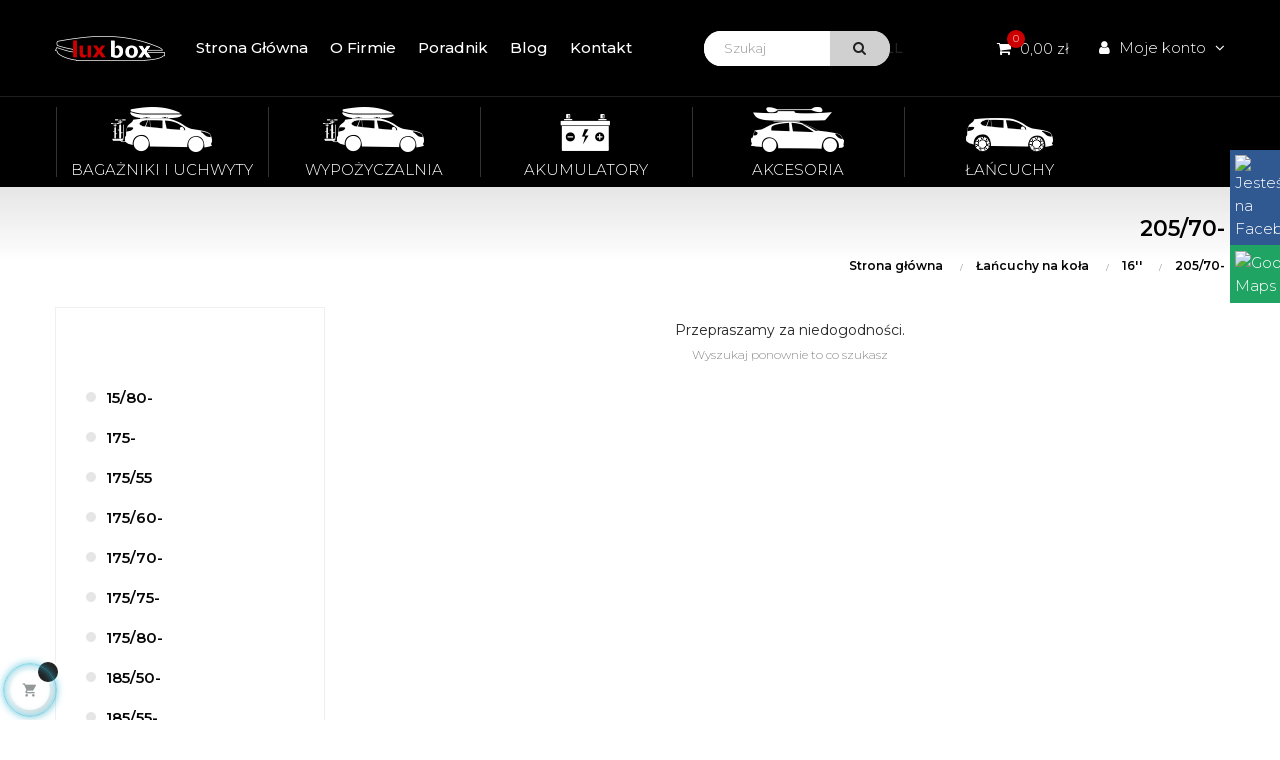

--- FILE ---
content_type: text/html; charset=utf-8
request_url: https://luxbox.pl/297-20570-
body_size: 38183
content:
<!doctype html>
<html lang="pl"  class="default" >

  <head>
    
        
 <!-- Global site tag (gtag.js) - Google Analytics -->
<script async src="https://www.googletagmanager.com/gtag/js?id=UA-144754796-1"></script>
<script>
  window.dataLayer = window.dataLayer || [];
  function gtag(){dataLayer.push(arguments);}
  gtag('js', new Date());
  gtag('config', 'G-2CM15FT2TY');
  gtag('config', 'UA-144754796-1');
</script>
<!-- Google Tag Manager -->
<script>(function(w,d,s,l,i){w[l]=w[l]||[];w[l].push({'gtm.start':
new Date().getTime(),event:'gtm.js'});var f=d.getElementsByTagName(s)[0],
j=d.createElement(s),dl=l!='dataLayer'?'&l='+l:'';j.async=true;j.src=
'https://www.googletagmanager.com/gtm.js?id='+i+dl;f.parentNode.insertBefore(j,f);
})(window,document,'script','dataLayer','GTM-MWNN5WG');</script>
<!-- End Google Tag Manager -->
  
<meta name="google-site-verification" content="3PQyHa750IU0TZm0TlHy5nYo3TIrmPC9RYvdpYpVdSM" />
 
 

  <meta charset="utf-8">


  <meta http-equiv="x-ua-compatible" content="ie=edge">




        
        
          

  <title>205/70- - LuxBox</title>
		<meta name="robots" content="noindex,follow" />
  <meta name="description" content="">
  
    
        
    
                  <link rel="alternate" href="https://luxbox.pl/297-20570-" hreflang="pl">
        



  <meta name="viewport" content="width=device-width, initial-scale=1">



  <link rel="icon" type="image/vnd.microsoft.icon" href="/img/favicon.ico?1609693412">
  <link rel="shortcut icon" type="image/x-icon" href="/img/favicon.ico?1609693412">


  

    <link rel="stylesheet" href="https://secure.przelewy24.pl/skrypty/ecommerce_plugin.css.php" type="text/css" media="all">
  <link rel="stylesheet" href="https://luxbox.pl/themes/leo_clark/assets/cache/theme-6f7909118.css" type="text/css" media="all">



    


  

  <script type="text/javascript">
        var LEO_COOKIE_THEME = "LEO_CLARK_PANEL_CONFIG";
        var add_cart_error = "Podczas przetwarzania \u017c\u0105dania wyst\u0105pi\u0142 b\u0142\u0105d. Prosz\u0119 spr\u00f3buj ponownie";
        var ajaxsearch = "1";
        var enable_dropdown_defaultcart = 1;
        var enable_flycart_effect = 1;
        var enable_notification = 1;
        var height_cart_item = "115";
        var leo_search_url = "https:\/\/luxbox.pl\/module\/leoproductsearch\/productsearch";
        var leo_token = "e5e09b72193232afcbf48a6d317030f2";
        var lf_is_gen_rtl = false;
        var lps_show_product_img = "1";
        var lps_show_product_price = "";
        var number_cartitem_display = 3;
        var numpro_display = "100";
        var prestashop = {"cart":{"products":[],"totals":{"total":{"type":"total","label":"Razem","amount":0,"value":"0,00\u00a0z\u0142"},"total_including_tax":{"type":"total","label":"Suma (brutto)","amount":0,"value":"0,00\u00a0z\u0142"},"total_excluding_tax":{"type":"total","label":"Suma (netto)","amount":0,"value":"0,00\u00a0z\u0142"}},"subtotals":{"products":{"type":"products","label":"Produkty","amount":0,"value":"0,00\u00a0z\u0142"},"discounts":null,"shipping":{"type":"shipping","label":"Wysy\u0142ka","amount":0,"value":"Za darmo!"},"tax":{"type":"tax","label":"VAT (wliczony)","amount":0,"value":"0,00\u00a0z\u0142"}},"products_count":0,"summary_string":"0 sztuk","vouchers":{"allowed":0,"added":[]},"discounts":[],"minimalPurchase":0,"minimalPurchaseRequired":""},"currency":{"name":"z\u0142oty polski","iso_code":"PLN","iso_code_num":"985","sign":"z\u0142"},"customer":{"lastname":null,"firstname":null,"email":null,"birthday":null,"newsletter":null,"newsletter_date_add":null,"optin":null,"website":null,"company":null,"siret":null,"ape":null,"is_logged":false,"gender":{"type":null,"name":null},"addresses":[]},"language":{"name":"Polski (Polish)","iso_code":"pl","locale":"pl-PL","language_code":"pl","is_rtl":"0","date_format_lite":"Y-m-d","date_format_full":"Y-m-d H:i:s","id":1},"page":{"title":"","canonical":"https:\/\/luxbox.pl\/297-20570-","meta":{"title":"205\/70-","description":"","keywords":"","robots":"index"},"page_name":"category","body_classes":{"lang-pl":true,"lang-rtl":false,"country-PL":true,"currency-PLN":true,"layout-left-column":true,"page-category":true,"tax-display-enabled":true,"category-id-297":true,"category-205\/70-":true,"category-id-parent-88":true,"category-depth-level-4":true},"admin_notifications":[]},"shop":{"name":"Luxbox","logo":"\/img\/bagazniki-thule-logo-1555570111.jpg","stores_icon":"\/img\/logo_stores.png","favicon":"\/img\/favicon.ico"},"urls":{"base_url":"https:\/\/luxbox.pl\/","current_url":"https:\/\/luxbox.pl\/297-20570-","shop_domain_url":"https:\/\/luxbox.pl","img_ps_url":"https:\/\/luxbox.pl\/img\/","img_cat_url":"https:\/\/luxbox.pl\/img\/c\/","img_lang_url":"https:\/\/luxbox.pl\/img\/l\/","img_prod_url":"https:\/\/luxbox.pl\/img\/p\/","img_manu_url":"https:\/\/luxbox.pl\/img\/m\/","img_sup_url":"https:\/\/luxbox.pl\/img\/su\/","img_ship_url":"https:\/\/luxbox.pl\/img\/s\/","img_store_url":"https:\/\/luxbox.pl\/img\/st\/","img_col_url":"https:\/\/luxbox.pl\/img\/co\/","img_url":"https:\/\/luxbox.pl\/themes\/leo_clark\/assets\/img\/","css_url":"https:\/\/luxbox.pl\/themes\/leo_clark\/assets\/css\/","js_url":"https:\/\/luxbox.pl\/themes\/leo_clark\/assets\/js\/","pic_url":"https:\/\/luxbox.pl\/upload\/","pages":{"address":"https:\/\/luxbox.pl\/adres","addresses":"https:\/\/luxbox.pl\/adresy","authentication":"https:\/\/luxbox.pl\/logowanie","cart":"https:\/\/luxbox.pl\/koszyk","category":"https:\/\/luxbox.pl\/index.php?controller=category","cms":"https:\/\/luxbox.pl\/index.php?controller=cms","contact":"https:\/\/luxbox.pl\/kontakt","discount":"https:\/\/luxbox.pl\/rabaty","guest_tracking":"https:\/\/luxbox.pl\/sledzenie-zamowien-gosci","history":"https:\/\/luxbox.pl\/historia-zamowien","identity":"https:\/\/luxbox.pl\/dane-osobiste","index":"https:\/\/luxbox.pl\/","my_account":"https:\/\/luxbox.pl\/moje-konto","order_confirmation":"https:\/\/luxbox.pl\/potwierdzenie-zamowienia","order_detail":"https:\/\/luxbox.pl\/index.php?controller=order-detail","order_follow":"https:\/\/luxbox.pl\/sledzenie-zamowienia","order":"https:\/\/luxbox.pl\/zam\u00f3wienie","order_return":"https:\/\/luxbox.pl\/index.php?controller=order-return","order_slip":"https:\/\/luxbox.pl\/potwierdzenie-zwrotu","pagenotfound":"https:\/\/luxbox.pl\/nie-znaleziono-strony","password":"https:\/\/luxbox.pl\/odzyskiwanie-hasla","pdf_invoice":"https:\/\/luxbox.pl\/index.php?controller=pdf-invoice","pdf_order_return":"https:\/\/luxbox.pl\/index.php?controller=pdf-order-return","pdf_order_slip":"https:\/\/luxbox.pl\/index.php?controller=pdf-order-slip","prices_drop":"https:\/\/luxbox.pl\/promocje","product":"https:\/\/luxbox.pl\/index.php?controller=product","search":"https:\/\/luxbox.pl\/szukaj","sitemap":"https:\/\/luxbox.pl\/mapa-strony","stores":"https:\/\/luxbox.pl\/nasze-sklepy","supplier":"https:\/\/luxbox.pl\/dostawcy","register":"https:\/\/luxbox.pl\/logowanie?create_account=1","order_login":"https:\/\/luxbox.pl\/zam\u00f3wienie?login=1"},"alternative_langs":{"pl":"https:\/\/luxbox.pl\/297-20570-"},"theme_assets":"\/themes\/leo_clark\/assets\/","actions":{"logout":"https:\/\/luxbox.pl\/?mylogout="},"no_picture_image":{"bySize":{"small_default":{"url":"https:\/\/luxbox.pl\/img\/p\/pl-default-small_default.jpg","width":98,"height":98},"cart_default":{"url":"https:\/\/luxbox.pl\/img\/p\/pl-default-cart_default.jpg","width":125,"height":125},"medium_default":{"url":"https:\/\/luxbox.pl\/img\/p\/pl-default-medium_default.jpg","width":400,"height":400},"home_default":{"url":"https:\/\/luxbox.pl\/img\/p\/pl-default-home_default.jpg","width":500,"height":500},"large_default":{"url":"https:\/\/luxbox.pl\/img\/p\/pl-default-large_default.jpg","width":1000,"height":700}},"small":{"url":"https:\/\/luxbox.pl\/img\/p\/pl-default-small_default.jpg","width":98,"height":98},"medium":{"url":"https:\/\/luxbox.pl\/img\/p\/pl-default-medium_default.jpg","width":400,"height":400},"large":{"url":"https:\/\/luxbox.pl\/img\/p\/pl-default-large_default.jpg","width":1000,"height":700},"legend":""}},"configuration":{"display_taxes_label":true,"is_catalog":false,"show_prices":true,"opt_in":{"partner":false},"quantity_discount":{"type":"price","label":"Cena"},"voucher_enabled":0,"return_enabled":0},"field_required":[],"breadcrumb":{"links":[{"title":"Strona g\u0142\u00f3wna","url":"https:\/\/luxbox.pl\/"},{"title":"\u0141a\u0144cuchy na ko\u0142a","url":"https:\/\/luxbox.pl\/69-lancuchy-na-kola"},{"title":"16''","url":"https:\/\/luxbox.pl\/88-16-"},{"title":"205\/70-","url":"https:\/\/luxbox.pl\/297-20570-"}],"count":4},"link":{"protocol_link":"https:\/\/","protocol_content":"https:\/\/"},"time":1765939924,"static_token":"e5e09b72193232afcbf48a6d317030f2","token":"32a4ffae21b807db166c8510f9003006"};
        var show_popup = 1;
        var txt_not_found = "Nie znaleziono produkt\u00f3w";
        var type_dropdown_defaultcart = "dropdown";
        var type_flycart_effect = "fade";
        var width_cart_item = "265";
      </script>
<script type="text/javascript">
	var choosefile_text = "Wybierz plik";
	var turnoff_popup_text = "Do not show this popup again";
	
	var size_item_quickview = 82;
	var style_scroll_quickview = 'vertical';
	
	var size_item_page = 113;
	var style_scroll_page = 'horizontal';
	
	var size_item_quickview_attr = 101;	
	var style_scroll_quickview_attr = 'vertical';
	
	var size_item_popup = 160;
	var style_scroll_popup = 'vertical';
</script>


  <!-- @file modules\appagebuilder\views\templates\hook\header -->

<script>
    /**
     * List functions will run when document.ready()
     */
    var ap_list_functions = [];
    /**
     * List functions will run when window.load()
     */
    var ap_list_functions_loaded = [];

    /**
     * List functions will run when document.ready() for theme
     */
    
    var products_list_functions = [];
</script>


<script type='text/javascript'>
    var leoOption = {
        category_qty:1,
        product_list_image:0,
        product_one_img:1,
        productCdown: 1,
        productColor: 0,
        homeWidth: 500,
        homeheight: 500,
	}

    ap_list_functions.push(function(){
        if (typeof $.LeoCustomAjax !== "undefined" && $.isFunction($.LeoCustomAjax)) {
            var leoCustomAjax = new $.LeoCustomAjax();
            leoCustomAjax.processAjax();
        }
    });
</script>
<script type="text/javascript">
	
	var FancyboxI18nClose = "Zamknij";
	var FancyboxI18nNext = "Następny";
	var FancyboxI18nPrev = "Poprzedni";
	var current_link = "http://luxbox.pl/";		
	var currentURL = window.location;
	currentURL = String(currentURL);
	currentURL = currentURL.replace("https://","").replace("http://","").replace("www.","").replace( /#\w*/, "" );
	current_link = current_link.replace("https://","").replace("http://","").replace("www.","");
	var text_warning_select_txt = "Wybierz pozycje do usunięcia";
	var text_confirm_remove_txt = "Na pewno chcesz usunąć pozycje?";
	var close_bt_txt = "Zamknij";
	var list_menu = [];
	var list_menu_tmp = {};
	var list_tab = [];
	var isHomeMenu = 0;
	
</script><script src='https://www.google.com/recaptcha/api.js?hl=pl'></script><!-- boom recaptcha header.tpl -->
<script>
    var boom_funs_ready = [];     var boom_funs_load = [];  </script>




      <meta property="og:site_name" content="LUXBOX" />
    <meta property="og:type" content="article" />
    <meta property="og:url" content="https://luxbox.pl/" />
    <meta name="og:title" content="205/70-" />
    <meta name="og:description" content="" />
    <meta property="og:image" content="https://luxbox.pl/img/bagazniki-thule-logo-1555570111.jpg" />
    
    <meta name="twitter:card" content="summary" />
    <meta name="twitter:title" content="205/70-" />
    <meta name="twitter:url" content="https://luxbox.pl/" />
    <meta name="twitter:description" content="" />
    <meta name="twitter:image" content="https://luxbox.pl/img/bagazniki-thule-logo-1555570111.jpg" />
      

    
    <!-- Google Tag Manager -->
<script>(function(w,d,s,l,i){w[l]=w[l]||[];w[l].push({'gtm.start':
new Date().getTime(),event:'gtm.js'});var f=d.getElementsByTagName(s)[0],
j=d.createElement(s),dl=l!='dataLayer'?'&l='+l:'';j.async=true;j.src=
'https://www.googletagmanager.com/gtm.js?id='+i+dl;f.parentNode.insertBefore(j,f);
})(window,document,'script','dataLayer','GTM-PXN7QLH');</script>
<!-- End Google Tag Manager -->
    
  </head>

  <body id="category" class="lang-pl country-pl currency-pln layout-left-column page-category tax-display-enabled category-id-297 category-205-70- category-id-parent-88 category-depth-level-4 fullwidth">

<!-- Google Tag Manager (noscript) -->
<noscript><iframe src="https://www.googletagmanager.com/ns.html?id=GTM-PXN7QLH"
height="0" width="0" style="display:none;visibility:hidden"></iframe></noscript>
<!-- End Google Tag Manager (noscript) -->

    
      
    

    <main id="page">
      
              
      <header id="header">
        <div class="header-container">
          
            
  <div class="header-banner">
          <div class="container">
              <div class="inner"></div>
          </div>
        </div>



  <nav class="header-nav">
    <div class="topnav">
              <div class="inner"></div>
          </div>
    <div class="bottomnav">
              <div class="inner"></div>
          </div>
  </nav>



  <div class="header-top">
          <div class="inner"><!-- @file modules\appagebuilder\views\templates\hook\ApRow -->
<div class="wrapper" style="background: #000000 url(/themes/leo_clark/assets/img/modules/appagebuilder/images/line-3.png) repeat-x bottom"     >
	                     <div class="container">
    <div        class="row box-top ApRow  has-bg bg-fullwidth-container"
	                        style="padding-top: 2%;padding-bottom: 2%;"        >
                                            <!-- @file modules\appagebuilder\views\templates\hook\ApColumn -->
<div    class="col-xl-3 col-lg-3 col-md-12 col-sm-12 col-xs-12 col-sp-12 col-logo ApColumn "
	    >
                    <!-- @file modules\appagebuilder\views\templates\hook\ApGenCode -->

	<div class="h-logo">    <a href="https://luxbox.pl/">        <img class="img-fluid" src="/img/bagazniki-thule-logo-1555570111.jpg" alt="Luxbox">    </a></div>

    </div><!-- @file modules\appagebuilder\views\templates\hook\ApColumn -->
<div    class="col-xl-12 col-lg-12 col-md-12 col-sm-12 col-xs-12 col-sp-12 megamenu2 ApColumn "
	    >
                    <!-- @file modules\appagebuilder\views\templates\hook\ApSlideShow -->
<div id="memgamenu-form_9184166521380958" class="ApMegamenu">
				<nav data-megamenu-id="9184166521380958" class="leo-megamenu cavas_menu navbar navbar-default enable-canvas " role="navigation">
			<!-- Brand and toggle get grouped for better mobile display -->
			<div class="navbar-header">
				<button type="button" class="navbar-toggler hidden-lg-up" data-toggle="collapse" data-target=".megamenu-off-canvas-9184166521380958">
					<span class="sr-only">Przełącz nawigację</span>
					&#9776;
					<!--
					<span class="icon-bar"></span>
					<span class="icon-bar"></span>
					<span class="icon-bar"></span>
					-->
				</button>
			</div>
			<!-- Collect the nav links, forms, and other content for toggling -->
						<div class="leo-top-menu collapse navbar-toggleable-md megamenu-off-canvas megamenu-off-canvas-9184166521380958"><ul class="nav navbar-nav megamenu horizontal"><li class="nav-item   " ><a href="https://luxbox.pl/" target="_self" class="nav-link has-category"><span class="menu-title">Strona główna</span></a></li><li class="nav-item   " ><a href="https://luxbox.pl/content/4-o-firmie" target="_self" class="nav-link has-category"><span class="menu-title">O firmie</span></a></li><li class="nav-item   " ><a href="https://luxbox.pl/content/11-poradnik" target="_self" class="nav-link has-category"><span class="menu-title">Poradnik</span></a></li><li class="nav-item   " ><a href="https://luxbox.pl/blog.html" target="_self" class="nav-link has-category"><span class="menu-title">Blog</span></a></li><li class="nav-item   " ><a href="https://luxbox.pl/content/10-kontakt" target="_self" class="nav-link has-category"><span class="menu-title">Kontakt</span></a></li></ul></div>
	</nav>
	<script type="text/javascript">
	// <![CDATA[				
			// var type="horizontal";
			// checkActiveLink();
			// checkTarget();
			list_menu_tmp.id = 9184166521380958;
			list_menu_tmp.type = 'horizontal';
	// ]]>
	
									
				// offCanvas();
				// var show_cavas = 1;
				// console.log('testaaa');
				// console.log(show_cavas);
				list_menu_tmp.show_cavas =1;
			
		
				
		list_menu_tmp.list_tab = list_tab;
		list_menu.push(list_menu_tmp);
		list_menu_tmp = {};	
		list_tab = {};
		
	</script>
	</div>

    </div><!-- @file modules\appagebuilder\views\templates\hook\ApColumn -->
<div    class="col-xl-4-8 col-lg-6 col-md-8 col-sm-8 col-xs-8 col-sp-8 col-center ApColumn "
	    >
                    <!-- @file modules\appagebuilder\views\templates\hook\ApModule -->






<!-- Block search module -->

<div id="leo_search_block_top" class="block exclusive">

	<h4 class="title_block">Szukaj</h4>

	<form method="get" action="https://luxbox.pl/index.php?controller=productsearch" id="leosearchtopbox">

		<input type="hidden" name="fc" value="module" />

		<input type="hidden" name="module" value="leoproductsearch" />

		<input type="hidden" name="controller" value="productsearch" />

		
    	<label>Wyszukaj produkty</label>

		<div class="block_content clearfix leoproductsearch-content">		

			<div class="list-cate-wrapper" style="display: none">

				<input id="leosearchtop-cate-id" name="cate" value="" type="hidden">

				<a href="#" id="dropdownListCateTop" class="select-title" rel="nofollow" data-toggle="dropdown" aria-haspopup="true" aria-expanded="false">

					<span>Wszystkie kategorie</span>

					<i class="material-icons pull-xs-right">keyboard_arrow_down</i>

				</a>

				<div class="list-cate dropdown-menu" aria-labelledby="dropdownListCateTop">

					<a href="#" data-cate-id="" data-cate-name="Wszystkie kategorie" class="cate-item active" >Wszystkie kategorie</a>				

					<a href="#" data-cate-id="2" data-cate-name="Kategorie" class="cate-item cate-level-1" >Kategorie</a>

					

  <a href="#" data-cate-id="68" data-cate-name="Akcesoria" class="cate-item cate-level-2" >--Akcesoria</a>

  <a href="#" data-cate-id="80" data-cate-name="Akcesoria do przewozu sprzętu sportowego" class="cate-item cate-level-3" >---Akcesoria do przewozu sprzętu sportowego</a>

  
<a href="#" data-cate-id="79" data-cate-name="Akcesoria do samochodów dostawczych" class="cate-item cate-level-3" >---Akcesoria do samochodów dostawczych</a>

  
<a href="#" data-cate-id="81" data-cate-name="Akcesoria samochodowe " class="cate-item cate-level-3" >---Akcesoria samochodowe </a>

  

<a href="#" data-cate-id="3362" data-cate-name="Akumulatory" class="cate-item cate-level-2" >--Akumulatory</a>

  
<a href="#" data-cate-id="67" data-cate-name="Rowery" class="cate-item cate-level-2" >--Rowery</a>

  <a href="#" data-cate-id="78" data-cate-name="Akcesoria rowerowe" class="cate-item cate-level-3" >---Akcesoria rowerowe</a>

  
<a href="#" data-cate-id="77" data-cate-name="Przyczepki do rowerów" class="cate-item cate-level-3" >---Przyczepki do rowerów</a>

  
<a href="#" data-cate-id="76" data-cate-name="Rowery" class="cate-item cate-level-3" >---Rowery</a>

  

<a href="#" data-cate-id="3363" data-cate-name="Torby do bagażnika" class="cate-item cate-level-2" >--Torby do bagażnika</a>

  <a href="#" data-cate-id="3365" data-cate-name="ALFA ROMEO" class="cate-item cate-level-3" >---ALFA ROMEO</a>

  <a href="#" data-cate-id="3439" data-cate-name="159 LIMUZYNA" class="cate-item cate-level-4" >----159 LIMUZYNA</a>

  <a href="#" data-cate-id="4161" data-cate-name="2005-2011" class="cate-item cate-level-5" >-----2005-2011</a>

  <a href="#" data-cate-id="5136" data-cate-name="KJUST" class="cate-item cate-level-6" >------KJUST</a>

  


<a href="#" data-cate-id="3440" data-cate-name="159 SPORTWAGON" class="cate-item cate-level-4" >----159 SPORTWAGON</a>

  <a href="#" data-cate-id="4162" data-cate-name="2005-2011" class="cate-item cate-level-5" >-----2005-2011</a>

  <a href="#" data-cate-id="5137" data-cate-name="KJUST" class="cate-item cate-level-6" >------KJUST</a>

  


<a href="#" data-cate-id="3718" data-cate-name="GIULIA" class="cate-item cate-level-4" >----GIULIA</a>

  <a href="#" data-cate-id="4504" data-cate-name="II, 2015+" class="cate-item cate-level-5" >-----II, 2015+</a>

  <a href="#" data-cate-id="5477" data-cate-name="KJUST" class="cate-item cate-level-6" >------KJUST</a>

  


<a href="#" data-cate-id="3441" data-cate-name="GIULIETTA NUOVA" class="cate-item cate-level-4" >----GIULIETTA NUOVA</a>

  <a href="#" data-cate-id="4163" data-cate-name="II, 2010-2020" class="cate-item cate-level-5" >-----II, 2010-2020</a>

  <a href="#" data-cate-id="5138" data-cate-name="KJUST" class="cate-item cate-level-6" >------KJUST</a>

  


<a href="#" data-cate-id="4101" data-cate-name="JUNIOR" class="cate-item cate-level-4" >----JUNIOR</a>

  <a href="#" data-cate-id="5060" data-cate-name="I, 2024+" class="cate-item cate-level-5" >-----I, 2024+</a>

  <a href="#" data-cate-id="5888" data-cate-name="KJUST" class="cate-item cate-level-6" >------KJUST</a>

  


<a href="#" data-cate-id="3442" data-cate-name="MITO" class="cate-item cate-level-4" >----MITO</a>

  <a href="#" data-cate-id="4164" data-cate-name="2008-2018" class="cate-item cate-level-5" >-----2008-2018</a>

  <a href="#" data-cate-id="5139" data-cate-name="KJUST" class="cate-item cate-level-6" >------KJUST</a>

  


<a href="#" data-cate-id="3785" data-cate-name="STELVIO" class="cate-item cate-level-4" >----STELVIO</a>

  <a href="#" data-cate-id="4604" data-cate-name="2017+" class="cate-item cate-level-5" >-----2017+</a>

  <a href="#" data-cate-id="5577" data-cate-name="KJUST" class="cate-item cate-level-6" >------KJUST</a>

  


<a href="#" data-cate-id="3899" data-cate-name="TONALE" class="cate-item cate-level-4" >----TONALE</a>

  <a href="#" data-cate-id="4822" data-cate-name="I, 2022+" class="cate-item cate-level-5" >-----I, 2022+</a>

  <a href="#" data-cate-id="5786" data-cate-name="KJUST" class="cate-item cate-level-6" >------KJUST</a>

  



<a href="#" data-cate-id="3429" data-cate-name="ASTON MARTIN" class="cate-item cate-level-3" >---ASTON MARTIN</a>

  <a href="#" data-cate-id="4056" data-cate-name="VANTAGE" class="cate-item cate-level-4" >----VANTAGE</a>

  <a href="#" data-cate-id="5013" data-cate-name="II, 2017+" class="cate-item cate-level-5" >-----II, 2017+</a>

  <a href="#" data-cate-id="5877" data-cate-name="KJUST" class="cate-item cate-level-6" >------KJUST</a>

  



<a href="#" data-cate-id="3366" data-cate-name="AUDI" class="cate-item cate-level-3" >---AUDI</a>

  <a href="#" data-cate-id="3970" data-cate-name="4K1071200Y9B 310L" class="cate-item cate-level-4" >----4K1071200Y9B 310L</a>

  <a href="#" data-cate-id="4919" data-cate-name="KJUST" class="cate-item cate-level-5" >-----KJUST</a>

  

<a href="#" data-cate-id="3645" data-cate-name="A1" class="cate-item cate-level-4" >----A1</a>

  <a href="#" data-cate-id="4671" data-cate-name="GB, 2018+" class="cate-item cate-level-5" >-----GB, 2018+</a>

  <a href="#" data-cate-id="5644" data-cate-name="KJUST" class="cate-item cate-level-6" >------KJUST</a>

  

<a href="#" data-cate-id="4396" data-cate-name="I, 2010-2018" class="cate-item cate-level-5" >-----I, 2010-2018</a>

  <a href="#" data-cate-id="5371" data-cate-name="KJUST" class="cate-item cate-level-6" >------KJUST</a>

  


<a href="#" data-cate-id="3626" data-cate-name="A3" class="cate-item cate-level-4" >----A3</a>

  <a href="#" data-cate-id="4483" data-cate-name="8P, 2003-2013" class="cate-item cate-level-5" >-----8P, 2003-2013</a>

  <a href="#" data-cate-id="5458" data-cate-name="KJUST" class="cate-item cate-level-6" >------KJUST</a>

  

<a href="#" data-cate-id="4372" data-cate-name="8V, 2012-2020" class="cate-item cate-level-5" >-----8V, 2012-2020</a>

  <a href="#" data-cate-id="5347" data-cate-name="KJUST" class="cate-item cate-level-6" >------KJUST</a>

  

<a href="#" data-cate-id="4726" data-cate-name="8Y, 2020+" class="cate-item cate-level-5" >-----8Y, 2020+</a>

  <a href="#" data-cate-id="5699" data-cate-name="KJUST" class="cate-item cate-level-6" >------KJUST</a>

  


<a href="#" data-cate-id="4157" data-cate-name="A3 ALLSTREET" class="cate-item cate-level-4" >----A3 ALLSTREET</a>

  <a href="#" data-cate-id="5130" data-cate-name="8Y, 2024+" class="cate-item cate-level-5" >-----8Y, 2024+</a>

  <a href="#" data-cate-id="5938" data-cate-name="KJUST" class="cate-item cate-level-6" >------KJUST</a>

  


<a href="#" data-cate-id="3747" data-cate-name="A3 CABRIO" class="cate-item cate-level-4" >----A3 CABRIO</a>

  <a href="#" data-cate-id="4549" data-cate-name="8V, 2014-2016" class="cate-item cate-level-5" >-----8V, 2014-2016</a>

  <a href="#" data-cate-id="5522" data-cate-name="KJUST" class="cate-item cate-level-6" >------KJUST</a>

  


<a href="#" data-cate-id="3443" data-cate-name="A3 LIMUZYNA" class="cate-item cate-level-4" >----A3 LIMUZYNA</a>

  <a href="#" data-cate-id="4165" data-cate-name="8V, 2013-2020" class="cate-item cate-level-5" >-----8V, 2013-2020</a>

  <a href="#" data-cate-id="5140" data-cate-name="KJUST" class="cate-item cate-level-6" >------KJUST</a>

  

<a href="#" data-cate-id="4841" data-cate-name="8Y, 2020+" class="cate-item cate-level-5" >-----8Y, 2020+</a>

  <a href="#" data-cate-id="5803" data-cate-name="KJUST" class="cate-item cate-level-6" >------KJUST</a>

  


<a href="#" data-cate-id="3649" data-cate-name="A4 ALLROAD" class="cate-item cate-level-4" >----A4 ALLROAD</a>

  <a href="#" data-cate-id="4402" data-cate-name="B8, 2008-2015" class="cate-item cate-level-5" >-----B8, 2008-2015</a>

  <a href="#" data-cate-id="5377" data-cate-name="KJUST" class="cate-item cate-level-6" >------KJUST</a>

  

<a href="#" data-cate-id="4725" data-cate-name="B9, 2016+" class="cate-item cate-level-5" >-----B9, 2016+</a>

  <a href="#" data-cate-id="5698" data-cate-name="KJUST" class="cate-item cate-level-6" >------KJUST</a>

  


<a href="#" data-cate-id="3444" data-cate-name="A4 AVANT" class="cate-item cate-level-4" >----A4 AVANT</a>

  <a href="#" data-cate-id="4443" data-cate-name="B6, 2001-2004" class="cate-item cate-level-5" >-----B6, 2001-2004</a>

  <a href="#" data-cate-id="5418" data-cate-name="KJUST" class="cate-item cate-level-6" >------KJUST</a>

  

<a href="#" data-cate-id="4166" data-cate-name="B7, 2004-2008" class="cate-item cate-level-5" >-----B7, 2004-2008</a>

  <a href="#" data-cate-id="5141" data-cate-name="KJUST" class="cate-item cate-level-6" >------KJUST</a>

  

<a href="#" data-cate-id="4403" data-cate-name="B8, 2008-2015" class="cate-item cate-level-5" >-----B8, 2008-2015</a>

  <a href="#" data-cate-id="5378" data-cate-name="KJUST" class="cate-item cate-level-6" >------KJUST</a>

  

<a href="#" data-cate-id="4352" data-cate-name="B9, 2015+" class="cate-item cate-level-5" >-----B9, 2015+</a>

  <a href="#" data-cate-id="5327" data-cate-name="KJUST" class="cate-item cate-level-6" >------KJUST</a>

  


<a href="#" data-cate-id="3719" data-cate-name="A4 CABRIO" class="cate-item cate-level-4" >----A4 CABRIO</a>

  <a href="#" data-cate-id="4505" data-cate-name="B7, 2005-2009" class="cate-item cate-level-5" >-----B7, 2005-2009</a>

  <a href="#" data-cate-id="5478" data-cate-name="KJUST" class="cate-item cate-level-6" >------KJUST</a>

  


<a href="#" data-cate-id="3611" data-cate-name="A4 LIMUZYNA" class="cate-item cate-level-4" >----A4 LIMUZYNA</a>

  <a href="#" data-cate-id="4491" data-cate-name="B8, 2007-2015" class="cate-item cate-level-5" >-----B8, 2007-2015</a>

  <a href="#" data-cate-id="5466" data-cate-name="KJUST" class="cate-item cate-level-6" >------KJUST</a>

  

<a href="#" data-cate-id="4351" data-cate-name="B9, 2015+" class="cate-item cate-level-5" >-----B9, 2015+</a>

  <a href="#" data-cate-id="5326" data-cate-name="KJUST" class="cate-item cate-level-6" >------KJUST</a>

  


<a href="#" data-cate-id="4103" data-cate-name="A5 AVANT" class="cate-item cate-level-4" >----A5 AVANT</a>

  <a href="#" data-cate-id="5062" data-cate-name="B10, 2024+" class="cate-item cate-level-5" >-----B10, 2024+</a>

  <a href="#" data-cate-id="5890" data-cate-name="KJUST" class="cate-item cate-level-6" >------KJUST</a>

  


<a href="#" data-cate-id="3616" data-cate-name="A5 CABRIO" class="cate-item cate-level-4" >----A5 CABRIO</a>

  <a href="#" data-cate-id="4360" data-cate-name="I, 2008-2016" class="cate-item cate-level-5" >-----I, 2008-2016</a>

  <a href="#" data-cate-id="5335" data-cate-name="KJUST" class="cate-item cate-level-6" >------KJUST</a>

  

<a href="#" data-cate-id="4597" data-cate-name="II, 2017-2018" class="cate-item cate-level-5" >-----II, 2017-2018</a>

  <a href="#" data-cate-id="5570" data-cate-name="KJUST" class="cate-item cate-level-6" >------KJUST</a>

  


<a href="#" data-cate-id="3445" data-cate-name="A5 COUPE" class="cate-item cate-level-4" >----A5 COUPE</a>

  <a href="#" data-cate-id="4528" data-cate-name="B9, 2017+" class="cate-item cate-level-5" >-----B9, 2017+</a>

  <a href="#" data-cate-id="5501" data-cate-name="KJUST" class="cate-item cate-level-6" >------KJUST</a>

  

<a href="#" data-cate-id="4167" data-cate-name="I, 2007-2016" class="cate-item cate-level-5" >-----I, 2007-2016</a>

  <a href="#" data-cate-id="5142" data-cate-name="KJUST" class="cate-item cate-level-6" >------KJUST</a>

  


<a href="#" data-cate-id="4089" data-cate-name="A5 LIMOUSINE" class="cate-item cate-level-4" >----A5 LIMOUSINE</a>

  <a href="#" data-cate-id="5046" data-cate-name="B10, 2024+" class="cate-item cate-level-5" >-----B10, 2024+</a>

  <a href="#" data-cate-id="5882" data-cate-name="KJUST" class="cate-item cate-level-6" >------KJUST</a>

  


<a href="#" data-cate-id="3446" data-cate-name="A5 SPORTBACK" class="cate-item cate-level-4" >----A5 SPORTBACK</a>

  <a href="#" data-cate-id="4168" data-cate-name="B8, 2009-2016" class="cate-item cate-level-5" >-----B8, 2009-2016</a>

  <a href="#" data-cate-id="5143" data-cate-name="KJUST" class="cate-item cate-level-6" >------KJUST</a>

  

<a href="#" data-cate-id="4616" data-cate-name="B9, 2017+" class="cate-item cate-level-5" >-----B9, 2017+</a>

  <a href="#" data-cate-id="5589" data-cate-name="KJUST" class="cate-item cate-level-6" >------KJUST</a>

  


<a href="#" data-cate-id="3447" data-cate-name="A6 ALLROAD" class="cate-item cate-level-4" >----A6 ALLROAD</a>

  <a href="#" data-cate-id="4169" data-cate-name="C7, 2011-2017" class="cate-item cate-level-5" >-----C7, 2011-2017</a>

  <a href="#" data-cate-id="5144" data-cate-name="KJUST" class="cate-item cate-level-6" >------KJUST</a>

  

<a href="#" data-cate-id="4720" data-cate-name="C8, 2019+" class="cate-item cate-level-5" >-----C8, 2019+</a>

  <a href="#" data-cate-id="5693" data-cate-name="KJUST" class="cate-item cate-level-6" >------KJUST</a>

  


<a href="#" data-cate-id="3448" data-cate-name="A6 AVANT" class="cate-item cate-level-4" >----A6 AVANT</a>

  <a href="#" data-cate-id="4170" data-cate-name="C6, 2004-2011" class="cate-item cate-level-5" >-----C6, 2004-2011</a>

  <a href="#" data-cate-id="5145" data-cate-name="KJUST" class="cate-item cate-level-6" >------KJUST</a>

  

<a href="#" data-cate-id="4171" data-cate-name="C7, 2011-2017" class="cate-item cate-level-5" >-----C7, 2011-2017</a>

  <a href="#" data-cate-id="5146" data-cate-name="KJUST" class="cate-item cate-level-6" >------KJUST</a>

  

<a href="#" data-cate-id="4641" data-cate-name="C8, 2018+" class="cate-item cate-level-5" >-----C8, 2018+</a>

  <a href="#" data-cate-id="5614" data-cate-name="KJUST" class="cate-item cate-level-6" >------KJUST</a>

  

<a href="#" data-cate-id="5131" data-cate-name="C9, 2025+" class="cate-item cate-level-5" >-----C9, 2025+</a>

  <a href="#" data-cate-id="5939" data-cate-name="KJUST" class="cate-item cate-level-6" >------KJUST</a>

  


<a href="#" data-cate-id="4102" data-cate-name="A6 e-tron AVANT" class="cate-item cate-level-4" >----A6 e-tron AVANT</a>

  <a href="#" data-cate-id="5061" data-cate-name="I, 2024+" class="cate-item cate-level-5" >-----I, 2024+</a>

  <a href="#" data-cate-id="5889" data-cate-name="KJUST" class="cate-item cate-level-6" >------KJUST</a>

  


<a href="#" data-cate-id="3449" data-cate-name="A6 LIMUZYNA" class="cate-item cate-level-4" >----A6 LIMUZYNA</a>

  <a href="#" data-cate-id="4172" data-cate-name="C6, 2004-2011" class="cate-item cate-level-5" >-----C6, 2004-2011</a>

  <a href="#" data-cate-id="5147" data-cate-name="KJUST" class="cate-item cate-level-6" >------KJUST</a>

  

<a href="#" data-cate-id="4370" data-cate-name="C7, 2011-2017" class="cate-item cate-level-5" >-----C7, 2011-2017</a>

  <a href="#" data-cate-id="5345" data-cate-name="KJUST" class="cate-item cate-level-6" >------KJUST</a>

  

<a href="#" data-cate-id="4963" data-cate-name="C8, 2018+" class="cate-item cate-level-5" >-----C8, 2018+</a>

  <a href="#" data-cate-id="5860" data-cate-name="KJUST" class="cate-item cate-level-6" >------KJUST</a>

  


<a href="#" data-cate-id="3777" data-cate-name="A7" class="cate-item cate-level-4" >----A7</a>

  <a href="#" data-cate-id="4593" data-cate-name="4G8, 2010-2017" class="cate-item cate-level-5" >-----4G8, 2010-2017</a>

  <a href="#" data-cate-id="5566" data-cate-name="KJUST" class="cate-item cate-level-6" >------KJUST</a>

  

<a href="#" data-cate-id="4599" data-cate-name="4K8, 2017+" class="cate-item cate-level-5" >-----4K8, 2017+</a>

  <a href="#" data-cate-id="5572" data-cate-name="KJUST" class="cate-item cate-level-6" >------KJUST</a>

  


<a href="#" data-cate-id="3679" data-cate-name="A8" class="cate-item cate-level-4" >----A8</a>

  <a href="#" data-cate-id="4444" data-cate-name="D4, 2010-2017" class="cate-item cate-level-5" >-----D4, 2010-2017</a>

  <a href="#" data-cate-id="5419" data-cate-name="KJUST" class="cate-item cate-level-6" >------KJUST</a>

  

<a href="#" data-cate-id="4583" data-cate-name="D5, 2017+" class="cate-item cate-level-5" >-----D5, 2017+</a>

  <a href="#" data-cate-id="5556" data-cate-name="KJUST" class="cate-item cate-level-6" >------KJUST</a>

  


<a href="#" data-cate-id="3937" data-cate-name="e-tron GT" class="cate-item cate-level-4" >----e-tron GT</a>

  <a href="#" data-cate-id="4880" data-cate-name="F8, 2021+" class="cate-item cate-level-5" >-----F8, 2021+</a>

  <a href="#" data-cate-id="5840" data-cate-name="KJUST" class="cate-item cate-level-6" >------KJUST</a>

  


<a href="#" data-cate-id="3857" data-cate-name="e-tron SPORTBACK" class="cate-item cate-level-4" >----e-tron SPORTBACK</a>

  <a href="#" data-cate-id="4757" data-cate-name="GE, 2020+" class="cate-item cate-level-5" >-----GE, 2020+</a>

  <a href="#" data-cate-id="5730" data-cate-name="KJUST" class="cate-item cate-level-6" >------KJUST</a>

  


<a href="#" data-cate-id="3841" data-cate-name="e-tron SUV" class="cate-item cate-level-4" >----e-tron SUV</a>

  <a href="#" data-cate-id="4733" data-cate-name="GE, 2019-2023" class="cate-item cate-level-5" >-----GE, 2019-2023</a>

  <a href="#" data-cate-id="5706" data-cate-name="KJUST" class="cate-item cate-level-6" >------KJUST</a>

  


<a href="#" data-cate-id="3743" data-cate-name="Q2" class="cate-item cate-level-4" >----Q2</a>

  <a href="#" data-cate-id="4535" data-cate-name="GA, 2016+" class="cate-item cate-level-5" >-----GA, 2016+</a>

  <a href="#" data-cate-id="5508" data-cate-name="KJUST" class="cate-item cate-level-6" >------KJUST</a>

  


<a href="#" data-cate-id="3653" data-cate-name="Q3" class="cate-item cate-level-4" >----Q3</a>

  <a href="#" data-cate-id="4408" data-cate-name="8U, 2011-2018" class="cate-item cate-level-5" >-----8U, 2011-2018</a>

  <a href="#" data-cate-id="5383" data-cate-name="KJUST" class="cate-item cate-level-6" >------KJUST</a>

  

<a href="#" data-cate-id="4643" data-cate-name="F3, 2018+" class="cate-item cate-level-5" >-----F3, 2018+</a>

  <a href="#" data-cate-id="5616" data-cate-name="KJUST" class="cate-item cate-level-6" >------KJUST</a>

  


<a href="#" data-cate-id="3858" data-cate-name="Q3 PLUG-IN HYBRID" class="cate-item cate-level-4" >----Q3 PLUG-IN HYBRID</a>

  <a href="#" data-cate-id="4758" data-cate-name="F3, 2020+" class="cate-item cate-level-5" >-----F3, 2020+</a>

  <a href="#" data-cate-id="5731" data-cate-name="KJUST" class="cate-item cate-level-6" >------KJUST</a>

  


<a href="#" data-cate-id="3824" data-cate-name="Q3 SPORTBACK" class="cate-item cate-level-4" >----Q3 SPORTBACK</a>

  <a href="#" data-cate-id="4689" data-cate-name="F3, 2019+" class="cate-item cate-level-5" >-----F3, 2019+</a>

  <a href="#" data-cate-id="5662" data-cate-name="KJUST" class="cate-item cate-level-6" >------KJUST</a>

  


<a href="#" data-cate-id="3874" data-cate-name="Q4 e-tron SPORTBACK" class="cate-item cate-level-4" >----Q4 e-tron SPORTBACK</a>

  <a href="#" data-cate-id="4780" data-cate-name="I, 2021+" class="cate-item cate-level-5" >-----I, 2021+</a>

  <a href="#" data-cate-id="5753" data-cate-name="KJUST" class="cate-item cate-level-6" >------KJUST</a>

  


<a href="#" data-cate-id="3918" data-cate-name="Q4 e-tron SUV" class="cate-item cate-level-4" >----Q4 e-tron SUV</a>

  <a href="#" data-cate-id="4851" data-cate-name="I, 2021+" class="cate-item cate-level-5" >-----I, 2021+</a>

  <a href="#" data-cate-id="5812" data-cate-name="KJUST" class="cate-item cate-level-6" >------KJUST</a>

  


<a href="#" data-cate-id="3625" data-cate-name="Q5" class="cate-item cate-level-4" >----Q5</a>

  <a href="#" data-cate-id="4371" data-cate-name="8R, 2008-2016" class="cate-item cate-level-5" >-----8R, 2008-2016</a>

  <a href="#" data-cate-id="5346" data-cate-name="KJUST" class="cate-item cate-level-6" >------KJUST</a>

  

<a href="#" data-cate-id="4543" data-cate-name="FY, 2017+" class="cate-item cate-level-5" >-----FY, 2017+</a>

  <a href="#" data-cate-id="5516" data-cate-name="KJUST" class="cate-item cate-level-6" >------KJUST</a>

  

<a href="#" data-cate-id="5083" data-cate-name="GU, 2024+" class="cate-item cate-level-5" >-----GU, 2024+</a>

  <a href="#" data-cate-id="5911" data-cate-name="KJUST" class="cate-item cate-level-6" >------KJUST</a>

  


<a href="#" data-cate-id="3895" data-cate-name="Q5 SPORTBACK" class="cate-item cate-level-4" >----Q5 SPORTBACK</a>

  <a href="#" data-cate-id="4813" data-cate-name="FY, 2020-2024" class="cate-item cate-level-5" >-----FY, 2020-2024</a>

  <a href="#" data-cate-id="5777" data-cate-name="KJUST" class="cate-item cate-level-6" >------KJUST</a>

  

<a href="#" data-cate-id="5115" data-cate-name="GU, 2024+" class="cate-item cate-level-5" >-----GU, 2024+</a>

  <a href="#" data-cate-id="5932" data-cate-name="KJUST" class="cate-item cate-level-6" >------KJUST</a>

  


<a href="#" data-cate-id="4090" data-cate-name="Q6 e-tron" class="cate-item cate-level-4" >----Q6 e-tron</a>

  <a href="#" data-cate-id="5047" data-cate-name="I, 2024+" class="cate-item cate-level-5" >-----I, 2024+</a>

  <a href="#" data-cate-id="5883" data-cate-name="KJUST" class="cate-item cate-level-6" >------KJUST</a>

  


<a href="#" data-cate-id="3590" data-cate-name="Q7" class="cate-item cate-level-4" >----Q7</a>

  <a href="#" data-cate-id="4325" data-cate-name="4L, 2005-2015" class="cate-item cate-level-5" >-----4L, 2005-2015</a>

  <a href="#" data-cate-id="5300" data-cate-name="KJUST" class="cate-item cate-level-6" >------KJUST</a>

  

<a href="#" data-cate-id="4515" data-cate-name="4M, 2015+" class="cate-item cate-level-5" >-----4M, 2015+</a>

  <a href="#" data-cate-id="5488" data-cate-name="KJUST" class="cate-item cate-level-6" >------KJUST</a>

  


<a href="#" data-cate-id="3804" data-cate-name="Q8" class="cate-item cate-level-4" >----Q8</a>

  <a href="#" data-cate-id="4640" data-cate-name="4M, 2018+" class="cate-item cate-level-5" >-----4M, 2018+</a>

  <a href="#" data-cate-id="5613" data-cate-name="KJUST" class="cate-item cate-level-6" >------KJUST</a>

  


<a href="#" data-cate-id="3938" data-cate-name="Q8 e-tron" class="cate-item cate-level-4" >----Q8 e-tron</a>

  <a href="#" data-cate-id="4881" data-cate-name="GE, 2023+" class="cate-item cate-level-5" >-----GE, 2023+</a>

  <a href="#" data-cate-id="5841" data-cate-name="KJUST" class="cate-item cate-level-6" >------KJUST</a>

  


<a href="#" data-cate-id="3654" data-cate-name="TT" class="cate-item cate-level-4" >----TT</a>

  <a href="#" data-cate-id="4409" data-cate-name="8S, 2014-2018" class="cate-item cate-level-5" >-----8S, 2014-2018</a>

  <a href="#" data-cate-id="5384" data-cate-name="KJUST" class="cate-item cate-level-6" >------KJUST</a>

  



<a href="#" data-cate-id="3400" data-cate-name="BENTLEY" class="cate-item cate-level-3" >---BENTLEY</a>

  <a href="#" data-cate-id="3783" data-cate-name="BENTAYGA" class="cate-item cate-level-4" >----BENTAYGA</a>

  <a href="#" data-cate-id="4602" data-cate-name="I, 2016+" class="cate-item cate-level-5" >-----I, 2016+</a>

  <a href="#" data-cate-id="5575" data-cate-name="KJUST" class="cate-item cate-level-6" >------KJUST</a>

  


<a href="#" data-cate-id="3610" data-cate-name="CONTINENTAL FLYING SPUR" class="cate-item cate-level-4" >----CONTINENTAL FLYING SPUR</a>

  <a href="#" data-cate-id="4350" data-cate-name="2005+" class="cate-item cate-level-5" >-----2005+</a>

  <a href="#" data-cate-id="5325" data-cate-name="KJUST" class="cate-item cate-level-6" >------KJUST</a>

  



<a href="#" data-cate-id="3368" data-cate-name="BMW" class="cate-item cate-level-3" >---BMW</a>

  <a href="#" data-cate-id="3452" data-cate-name="1" class="cate-item cate-level-4" >----1</a>

  <a href="#" data-cate-id="4175" data-cate-name="E81/E87, 2004-2011" class="cate-item cate-level-5" >-----E81/E87, 2004-2011</a>

  <a href="#" data-cate-id="5150" data-cate-name="KJUST" class="cate-item cate-level-6" >------KJUST</a>

  

<a href="#" data-cate-id="4688" data-cate-name="F40, 2019+" class="cate-item cate-level-5" >-----F40, 2019+</a>

  <a href="#" data-cate-id="5661" data-cate-name="KJUST" class="cate-item cate-level-6" >------KJUST</a>

  


<a href="#" data-cate-id="3662" data-cate-name="2 ACTIVE TOURER" class="cate-item cate-level-4" >----2 ACTIVE TOURER</a>

  <a href="#" data-cate-id="4421" data-cate-name="F45, 2014-2021" class="cate-item cate-level-5" >-----F45, 2014-2021</a>

  <a href="#" data-cate-id="5396" data-cate-name="KJUST" class="cate-item cate-level-6" >------KJUST</a>

  

<a href="#" data-cate-id="4784" data-cate-name="U06, 2021+" class="cate-item cate-level-5" >-----U06, 2021+</a>

  <a href="#" data-cate-id="5757" data-cate-name="KJUST" class="cate-item cate-level-6" >------KJUST</a>

  


<a href="#" data-cate-id="3612" data-cate-name="2 COUPE" class="cate-item cate-level-4" >----2 COUPE</a>

  <a href="#" data-cate-id="4353" data-cate-name="F22, 2013-2021" class="cate-item cate-level-5" >-----F22, 2013-2021</a>

  <a href="#" data-cate-id="5328" data-cate-name="KJUST" class="cate-item cate-level-6" >------KJUST</a>

  

<a href="#" data-cate-id="4825" data-cate-name="G42, 2021+" class="cate-item cate-level-5" >-----G42, 2021+</a>

  <a href="#" data-cate-id="5789" data-cate-name="KJUST" class="cate-item cate-level-6" >------KJUST</a>

  


<a href="#" data-cate-id="3846" data-cate-name="2 GRAN COUPE" class="cate-item cate-level-4" >----2 GRAN COUPE</a>

  <a href="#" data-cate-id="4739" data-cate-name="F44, 2020-2024" class="cate-item cate-level-5" >-----F44, 2020-2024</a>

  <a href="#" data-cate-id="5712" data-cate-name="KJUST" class="cate-item cate-level-6" >------KJUST</a>

  

<a href="#" data-cate-id="5066" data-cate-name="F74, 2024+" class="cate-item cate-level-5" >-----F74, 2024+</a>

  <a href="#" data-cate-id="5894" data-cate-name="KJUST" class="cate-item cate-level-6" >------KJUST</a>

  


<a href="#" data-cate-id="3620" data-cate-name="2 GRAN TOURER" class="cate-item cate-level-4" >----2 GRAN TOURER</a>

  <a href="#" data-cate-id="4365" data-cate-name="F46, 2015-2021" class="cate-item cate-level-5" >-----F46, 2015-2021</a>

  <a href="#" data-cate-id="5340" data-cate-name="KJUST" class="cate-item cate-level-6" >------KJUST</a>

  


<a href="#" data-cate-id="3906" data-cate-name="3 CABRIO" class="cate-item cate-level-4" >----3 CABRIO</a>

  <a href="#" data-cate-id="4833" data-cate-name="E93, 2006-2013" class="cate-item cate-level-5" >-----E93, 2006-2013</a>

  <a href="#" data-cate-id="5796" data-cate-name="KJUST" class="cate-item cate-level-6" >------KJUST</a>

  


<a href="#" data-cate-id="3461" data-cate-name="3 COUPE" class="cate-item cate-level-4" >----3 COUPE</a>

  <a href="#" data-cate-id="4186" data-cate-name="E92, 2006-2013" class="cate-item cate-level-5" >-----E92, 2006-2013</a>

  <a href="#" data-cate-id="5161" data-cate-name="KJUST" class="cate-item cate-level-6" >------KJUST</a>

  


<a href="#" data-cate-id="3875" data-cate-name="3 GRAN TURISMO" class="cate-item cate-level-4" >----3 GRAN TURISMO</a>

  <a href="#" data-cate-id="4781" data-cate-name="F34, 2013-2020" class="cate-item cate-level-5" >-----F34, 2013-2020</a>

  <a href="#" data-cate-id="5754" data-cate-name="KJUST" class="cate-item cate-level-6" >------KJUST</a>

  


<a href="#" data-cate-id="3658" data-cate-name="3 LIMUZYNA" class="cate-item cate-level-4" >----3 LIMUZYNA</a>

  <a href="#" data-cate-id="4450" data-cate-name="E90, 2004-2013" class="cate-item cate-level-5" >-----E90, 2004-2013</a>

  <a href="#" data-cate-id="5425" data-cate-name="KJUST" class="cate-item cate-level-6" >------KJUST</a>

  

<a href="#" data-cate-id="4415" data-cate-name="F30, 2011-2018" class="cate-item cate-level-5" >-----F30, 2011-2018</a>

  <a href="#" data-cate-id="5390" data-cate-name="KJUST" class="cate-item cate-level-6" >------KJUST</a>

  

<a href="#" data-cate-id="4655" data-cate-name="G20, 2018+" class="cate-item cate-level-5" >-----G20, 2018+</a>

  <a href="#" data-cate-id="5628" data-cate-name="KJUST" class="cate-item cate-level-6" >------KJUST</a>

  


<a href="#" data-cate-id="3668" data-cate-name="3 TOURING" class="cate-item cate-level-4" >----3 TOURING</a>

  <a href="#" data-cate-id="4456" data-cate-name="E91, 2005-2013" class="cate-item cate-level-5" >-----E91, 2005-2013</a>

  <a href="#" data-cate-id="5431" data-cate-name="KJUST" class="cate-item cate-level-6" >------KJUST</a>

  

<a href="#" data-cate-id="4429" data-cate-name="F31, 2012-2019" class="cate-item cate-level-5" >-----F31, 2012-2019</a>

  <a href="#" data-cate-id="5404" data-cate-name="KJUST" class="cate-item cate-level-6" >------KJUST</a>

  

<a href="#" data-cate-id="4692" data-cate-name="G21, 2019+" class="cate-item cate-level-5" >-----G21, 2019+</a>

  <a href="#" data-cate-id="5665" data-cate-name="KJUST" class="cate-item cate-level-6" >------KJUST</a>

  


<a href="#" data-cate-id="3704" data-cate-name="4 CABRIO" class="cate-item cate-level-4" >----4 CABRIO</a>

  <a href="#" data-cate-id="4480" data-cate-name="F33, 2013-2020" class="cate-item cate-level-5" >-----F33, 2013-2020</a>

  <a href="#" data-cate-id="5455" data-cate-name="KJUST" class="cate-item cate-level-6" >------KJUST</a>

  

<a href="#" data-cate-id="4785" data-cate-name="G23, 2020+" class="cate-item cate-level-5" >-----G23, 2020+</a>

  <a href="#" data-cate-id="5758" data-cate-name="KJUST" class="cate-item cate-level-6" >------KJUST</a>

  


<a href="#" data-cate-id="3671" data-cate-name="4 COUPE" class="cate-item cate-level-4" >----4 COUPE</a>

  <a href="#" data-cate-id="4432" data-cate-name="F32, 2013-2020" class="cate-item cate-level-5" >-----F32, 2013-2020</a>

  <a href="#" data-cate-id="5407" data-cate-name="KJUST" class="cate-item cate-level-6" >------KJUST</a>

  

<a href="#" data-cate-id="4729" data-cate-name="G22, 2020+" class="cate-item cate-level-5" >-----G22, 2020+</a>

  <a href="#" data-cate-id="5702" data-cate-name="KJUST" class="cate-item cate-level-6" >------KJUST</a>

  


<a href="#" data-cate-id="3793" data-cate-name="4 GRAN COUPE" class="cate-item cate-level-4" >----4 GRAN COUPE</a>

  <a href="#" data-cate-id="4614" data-cate-name="F36, 2013-2020" class="cate-item cate-level-5" >-----F36, 2013-2020</a>

  <a href="#" data-cate-id="5587" data-cate-name="KJUST" class="cate-item cate-level-6" >------KJUST</a>

  

<a href="#" data-cate-id="4795" data-cate-name="G26, 2021+" class="cate-item cate-level-5" >-----G26, 2021+</a>

  <a href="#" data-cate-id="5768" data-cate-name="KJUST" class="cate-item cate-level-6" >------KJUST</a>

  


<a href="#" data-cate-id="3708" data-cate-name="5 GRAN TURISMO" class="cate-item cate-level-4" >----5 GRAN TURISMO</a>

  <a href="#" data-cate-id="4489" data-cate-name="F07, 2010-2017" class="cate-item cate-level-5" >-----F07, 2010-2017</a>

  <a href="#" data-cate-id="5464" data-cate-name="KJUST" class="cate-item cate-level-6" >------KJUST</a>

  


<a href="#" data-cate-id="3600" data-cate-name="5 LIMUZYNA" class="cate-item cate-level-4" >----5 LIMUZYNA</a>

  <a href="#" data-cate-id="4336" data-cate-name="E60, 2003-2010" class="cate-item cate-level-5" >-----E60, 2003-2010</a>

  <a href="#" data-cate-id="5311" data-cate-name="KJUST" class="cate-item cate-level-6" >------KJUST</a>

  

<a href="#" data-cate-id="4410" data-cate-name="F10, 2010-2017" class="cate-item cate-level-5" >-----F10, 2010-2017</a>

  <a href="#" data-cate-id="5385" data-cate-name="KJUST" class="cate-item cate-level-6" >------KJUST</a>

  

<a href="#" data-cate-id="4537" data-cate-name="G30, 2016-2023" class="cate-item cate-level-5" >-----G30, 2016-2023</a>

  <a href="#" data-cate-id="5510" data-cate-name="KJUST" class="cate-item cate-level-6" >------KJUST</a>

  

<a href="#" data-cate-id="4905" data-cate-name="G60, 2023+" class="cate-item cate-level-5" >-----G60, 2023+</a>

  <a href="#" data-cate-id="5843" data-cate-name="KJUST" class="cate-item cate-level-6" >------KJUST</a>

  


<a href="#" data-cate-id="3492" data-cate-name="5 TOURING" class="cate-item cate-level-4" >----5 TOURING</a>

  <a href="#" data-cate-id="4218" data-cate-name="E61, 2003-2010" class="cate-item cate-level-5" >-----E61, 2003-2010</a>

  <a href="#" data-cate-id="5193" data-cate-name="KJUST" class="cate-item cate-level-6" >------KJUST</a>

  

<a href="#" data-cate-id="4416" data-cate-name="F11, 2010-2017" class="cate-item cate-level-5" >-----F11, 2010-2017</a>

  <a href="#" data-cate-id="5391" data-cate-name="KJUST" class="cate-item cate-level-6" >------KJUST</a>

  

<a href="#" data-cate-id="4556" data-cate-name="G31, 2017-2023" class="cate-item cate-level-5" >-----G31, 2017-2023</a>

  <a href="#" data-cate-id="5529" data-cate-name="KJUST" class="cate-item cate-level-6" >------KJUST</a>

  


<a href="#" data-cate-id="3771" data-cate-name="6 CABRIO" class="cate-item cate-level-4" >----6 CABRIO</a>

  <a href="#" data-cate-id="4586" data-cate-name="F12, 2011+" class="cate-item cate-level-5" >-----F12, 2011+</a>

  <a href="#" data-cate-id="5559" data-cate-name="KJUST" class="cate-item cate-level-6" >------KJUST</a>

  


<a href="#" data-cate-id="3647" data-cate-name="6 COUPE" class="cate-item cate-level-4" >----6 COUPE</a>

  <a href="#" data-cate-id="4400" data-cate-name="F13, 2011+" class="cate-item cate-level-5" >-----F13, 2011+</a>

  <a href="#" data-cate-id="5375" data-cate-name="KJUST" class="cate-item cate-level-6" >------KJUST</a>

  


<a href="#" data-cate-id="3646" data-cate-name="6 GRAN COUPE" class="cate-item cate-level-4" >----6 GRAN COUPE</a>

  <a href="#" data-cate-id="4397" data-cate-name="F06, 2012+" class="cate-item cate-level-5" >-----F06, 2012+</a>

  <a href="#" data-cate-id="5372" data-cate-name="KJUST" class="cate-item cate-level-6" >------KJUST</a>

  


<a href="#" data-cate-id="3767" data-cate-name="6 GRAN TURISMO" class="cate-item cate-level-4" >----6 GRAN TURISMO</a>

  <a href="#" data-cate-id="4581" data-cate-name="G32, 2017+" class="cate-item cate-level-5" >-----G32, 2017+</a>

  <a href="#" data-cate-id="5554" data-cate-name="KJUST" class="cate-item cate-level-6" >------KJUST</a>

  


<a href="#" data-cate-id="3632" data-cate-name="7" class="cate-item cate-level-4" >----7</a>

  <a href="#" data-cate-id="4546" data-cate-name="E65, 2001-2008" class="cate-item cate-level-5" >-----E65, 2001-2008</a>

  <a href="#" data-cate-id="5519" data-cate-name="KJUST" class="cate-item cate-level-6" >------KJUST</a>

  

<a href="#" data-cate-id="4399" data-cate-name="F01, 2008-2015" class="cate-item cate-level-5" >-----F01, 2008-2015</a>

  <a href="#" data-cate-id="5374" data-cate-name="KJUST" class="cate-item cate-level-6" >------KJUST</a>

  

<a href="#" data-cate-id="4398" data-cate-name="F01L, 2008-2015" class="cate-item cate-level-5" >-----F01L, 2008-2015</a>

  <a href="#" data-cate-id="5373" data-cate-name="KJUST" class="cate-item cate-level-6" >------KJUST</a>

  

<a href="#" data-cate-id="4379" data-cate-name="G11, 2015-2022" class="cate-item cate-level-5" >-----G11, 2015-2022</a>

  <a href="#" data-cate-id="5354" data-cate-name="KJUST" class="cate-item cate-level-6" >------KJUST</a>

  

<a href="#" data-cate-id="4761" data-cate-name="G12, 2015-2022" class="cate-item cate-level-5" >-----G12, 2015-2022</a>

  <a href="#" data-cate-id="5734" data-cate-name="KJUST" class="cate-item cate-level-6" >------KJUST</a>

  

<a href="#" data-cate-id="4843" data-cate-name="G70, 2022+" class="cate-item cate-level-5" >-----G70, 2022+</a>

  <a href="#" data-cate-id="5805" data-cate-name="KJUST" class="cate-item cate-level-6" >------KJUST</a>

  


<a href="#" data-cate-id="3821" data-cate-name="8 COUPE" class="cate-item cate-level-4" >----8 COUPE</a>

  <a href="#" data-cate-id="4684" data-cate-name="G15, 2018+" class="cate-item cate-level-5" >-----G15, 2018+</a>

  <a href="#" data-cate-id="5657" data-cate-name="KJUST" class="cate-item cate-level-6" >------KJUST</a>

  


<a href="#" data-cate-id="3823" data-cate-name="8 GRAN COUPE" class="cate-item cate-level-4" >----8 GRAN COUPE</a>

  <a href="#" data-cate-id="4686" data-cate-name="G16, 2019+" class="cate-item cate-level-5" >-----G16, 2019+</a>

  <a href="#" data-cate-id="5659" data-cate-name="KJUST" class="cate-item cate-level-6" >------KJUST</a>

  


<a href="#" data-cate-id="4122" data-cate-name="82732406459 520L" class="cate-item cate-level-4" >----82732406459 520L</a>

  <a href="#" data-cate-id="5088" data-cate-name="KJUST" class="cate-item cate-level-5" >-----KJUST</a>

  

<a href="#" data-cate-id="4017" data-cate-name="82732406460 420L" class="cate-item cate-level-4" >----82732406460 420L</a>

  <a href="#" data-cate-id="4972" data-cate-name="KJUST" class="cate-item cate-level-5" >-----KJUST</a>

  

<a href="#" data-cate-id="4121" data-cate-name="82732420634 320L" class="cate-item cate-level-4" >----82732420634 320L</a>

  <a href="#" data-cate-id="5087" data-cate-name="KJUST" class="cate-item cate-level-5" >-----KJUST</a>

  

<a href="#" data-cate-id="3827" data-cate-name="i3" class="cate-item cate-level-4" >----i3</a>

  <a href="#" data-cate-id="4696" data-cate-name="I01, 2013+" class="cate-item cate-level-5" >-----I01, 2013+</a>

  <a href="#" data-cate-id="5669" data-cate-name="KJUST" class="cate-item cate-level-6" >------KJUST</a>

  


<a href="#" data-cate-id="3881" data-cate-name="i4 GRAN COUPE" class="cate-item cate-level-4" >----i4 GRAN COUPE</a>

  <a href="#" data-cate-id="4796" data-cate-name="G26, 2021+" class="cate-item cate-level-5" >-----G26, 2021+</a>

  <a href="#" data-cate-id="5769" data-cate-name="KJUST" class="cate-item cate-level-6" >------KJUST</a>

  


<a href="#" data-cate-id="3979" data-cate-name="i5" class="cate-item cate-level-4" >----i5</a>

  <a href="#" data-cate-id="4933" data-cate-name="G60, 2023+" class="cate-item cate-level-5" >-----G60, 2023+</a>

  <a href="#" data-cate-id="5856" data-cate-name="KJUST" class="cate-item cate-level-6" >------KJUST</a>

  


<a href="#" data-cate-id="3980" data-cate-name="i5 TOURING" class="cate-item cate-level-4" >----i5 TOURING</a>

  <a href="#" data-cate-id="4934" data-cate-name="G60, 2023+" class="cate-item cate-level-5" >-----G60, 2023+</a>

  <a href="#" data-cate-id="5857" data-cate-name="KJUST" class="cate-item cate-level-6" >------KJUST</a>

  


<a href="#" data-cate-id="3902" data-cate-name="i7" class="cate-item cate-level-4" >----i7</a>

  <a href="#" data-cate-id="4827" data-cate-name="G70, 2022+" class="cate-item cate-level-5" >-----G70, 2022+</a>

  <a href="#" data-cate-id="5791" data-cate-name="KJUST" class="cate-item cate-level-6" >------KJUST</a>

  


<a href="#" data-cate-id="3878" data-cate-name="iX" class="cate-item cate-level-4" >----iX</a>

  <a href="#" data-cate-id="4788" data-cate-name="I20, 2021+" class="cate-item cate-level-5" >-----I20, 2021+</a>

  <a href="#" data-cate-id="5761" data-cate-name="KJUST" class="cate-item cate-level-6" >------KJUST</a>

  


<a href="#" data-cate-id="3908" data-cate-name="iX1" class="cate-item cate-level-4" >----iX1</a>

  <a href="#" data-cate-id="4835" data-cate-name="U11 BEV, 2021+" class="cate-item cate-level-5" >-----U11 BEV, 2021+</a>

  <a href="#" data-cate-id="5797" data-cate-name="KJUST" class="cate-item cate-level-6" >------KJUST</a>

  


<a href="#" data-cate-id="3977" data-cate-name="iX2" class="cate-item cate-level-4" >----iX2</a>

  <a href="#" data-cate-id="4928" data-cate-name="U10, 2023" class="cate-item cate-level-5" >-----U10, 2023</a>

  <a href="#" data-cate-id="5851" data-cate-name="KJUST" class="cate-item cate-level-6" >------KJUST</a>

  


<a href="#" data-cate-id="3860" data-cate-name="iX3" class="cate-item cate-level-4" >----iX3</a>

  <a href="#" data-cate-id="4760" data-cate-name="G08, 2021+" class="cate-item cate-level-5" >-----G08, 2021+</a>

  <a href="#" data-cate-id="5733" data-cate-name="KJUST" class="cate-item cate-level-6" >------KJUST</a>

  


<a href="#" data-cate-id="3491" data-cate-name="X1" class="cate-item cate-level-4" >----X1</a>

  <a href="#" data-cate-id="4217" data-cate-name="E84, 2009-2015" class="cate-item cate-level-5" >-----E84, 2009-2015</a>

  <a href="#" data-cate-id="5192" data-cate-name="KJUST" class="cate-item cate-level-6" >------KJUST</a>

  

<a href="#" data-cate-id="4375" data-cate-name="F48, 2015-2022" class="cate-item cate-level-5" >-----F48, 2015-2022</a>

  <a href="#" data-cate-id="5350" data-cate-name="KJUST" class="cate-item cate-level-6" >------KJUST</a>

  

<a href="#" data-cate-id="4826" data-cate-name="U11, 2022+" class="cate-item cate-level-5" >-----U11, 2022+</a>

  <a href="#" data-cate-id="5790" data-cate-name="KJUST" class="cate-item cate-level-6" >------KJUST</a>

  


<a href="#" data-cate-id="3789" data-cate-name="X2" class="cate-item cate-level-4" >----X2</a>

  <a href="#" data-cate-id="4610" data-cate-name="I, 2017+" class="cate-item cate-level-5" >-----I, 2017+</a>

  <a href="#" data-cate-id="5583" data-cate-name="KJUST" class="cate-item cate-level-6" >------KJUST</a>

  

<a href="#" data-cate-id="5067" data-cate-name="U10, 2023+" class="cate-item cate-level-5" >-----U10, 2023+</a>

  <a href="#" data-cate-id="5895" data-cate-name="KJUST" class="cate-item cate-level-6" >------KJUST</a>

  


<a href="#" data-cate-id="3621" data-cate-name="X3" class="cate-item cate-level-4" >----X3</a>

  <a href="#" data-cate-id="4635" data-cate-name="E83, 2003-2010" class="cate-item cate-level-5" >-----E83, 2003-2010</a>

  <a href="#" data-cate-id="5608" data-cate-name="KJUST" class="cate-item cate-level-6" >------KJUST</a>

  

<a href="#" data-cate-id="4366" data-cate-name="F25, 2010-2017" class="cate-item cate-level-5" >-----F25, 2010-2017</a>

  <a href="#" data-cate-id="5341" data-cate-name="KJUST" class="cate-item cate-level-6" >------KJUST</a>

  

<a href="#" data-cate-id="4576" data-cate-name="G01, 2017+" class="cate-item cate-level-5" >-----G01, 2017+</a>

  <a href="#" data-cate-id="5549" data-cate-name="KJUST" class="cate-item cate-level-6" >------KJUST</a>

  

<a href="#" data-cate-id="5068" data-cate-name="G45, 2024+" class="cate-item cate-level-5" >-----G45, 2024+</a>

  <a href="#" data-cate-id="5896" data-cate-name="KJUST" class="cate-item cate-level-6" >------KJUST</a>

  


<a href="#" data-cate-id="3622" data-cate-name="X4" class="cate-item cate-level-4" >----X4</a>

  <a href="#" data-cate-id="4367" data-cate-name="G01, 2014-2017" class="cate-item cate-level-5" >-----G01, 2014-2017</a>

  <a href="#" data-cate-id="5342" data-cate-name="KJUST" class="cate-item cate-level-6" >------KJUST</a>

  

<a href="#" data-cate-id="4627" data-cate-name="G02, 2018+" class="cate-item cate-level-5" >-----G02, 2018+</a>

  <a href="#" data-cate-id="5600" data-cate-name="KJUST" class="cate-item cate-level-6" >------KJUST</a>

  


<a href="#" data-cate-id="3623" data-cate-name="X5" class="cate-item cate-level-4" >----X5</a>

  <a href="#" data-cate-id="4500" data-cate-name="E70, 2006-2013" class="cate-item cate-level-5" >-----E70, 2006-2013</a>

  <a href="#" data-cate-id="5473" data-cate-name="KJUST" class="cate-item cate-level-6" >------KJUST</a>

  

<a href="#" data-cate-id="4368" data-cate-name="F15, 2013-2018" class="cate-item cate-level-5" >-----F15, 2013-2018</a>

  <a href="#" data-cate-id="5343" data-cate-name="KJUST" class="cate-item cate-level-6" >------KJUST</a>

  

<a href="#" data-cate-id="4644" data-cate-name="G05, 2018+" class="cate-item cate-level-5" >-----G05, 2018+</a>

  <a href="#" data-cate-id="5617" data-cate-name="KJUST" class="cate-item cate-level-6" >------KJUST</a>

  


<a href="#" data-cate-id="3624" data-cate-name="X6" class="cate-item cate-level-4" >----X6</a>

  <a href="#" data-cate-id="4470" data-cate-name="E71, 2008-2014" class="cate-item cate-level-5" >-----E71, 2008-2014</a>

  <a href="#" data-cate-id="5445" data-cate-name="KJUST" class="cate-item cate-level-6" >------KJUST</a>

  

<a href="#" data-cate-id="4369" data-cate-name="F16, 2014-2019" class="cate-item cate-level-5" >-----F16, 2014-2019</a>

  <a href="#" data-cate-id="5344" data-cate-name="KJUST" class="cate-item cate-level-6" >------KJUST</a>

  

<a href="#" data-cate-id="4706" data-cate-name="G06, 2019+" class="cate-item cate-level-5" >-----G06, 2019+</a>

  <a href="#" data-cate-id="5679" data-cate-name="KJUST" class="cate-item cate-level-6" >------KJUST</a>

  


<a href="#" data-cate-id="3864" data-cate-name="X7" class="cate-item cate-level-4" >----X7</a>

  <a href="#" data-cate-id="4769" data-cate-name="G07, 2018+" class="cate-item cate-level-5" >-----G07, 2018+</a>

  <a href="#" data-cate-id="5742" data-cate-name="KJUST" class="cate-item cate-level-6" >------KJUST</a>

  


<a href="#" data-cate-id="3925" data-cate-name="XM" class="cate-item cate-level-4" >----XM</a>

  <a href="#" data-cate-id="4862" data-cate-name="G09, 2022+" class="cate-item cate-level-5" >-----G09, 2022+</a>

  <a href="#" data-cate-id="5823" data-cate-name="KJUST" class="cate-item cate-level-6" >------KJUST</a>

  


<a href="#" data-cate-id="3738" data-cate-name="Z4" class="cate-item cate-level-4" >----Z4</a>

  <a href="#" data-cate-id="4530" data-cate-name="E89, 2009-2016" class="cate-item cate-level-5" >-----E89, 2009-2016</a>

  <a href="#" data-cate-id="5503" data-cate-name="KJUST" class="cate-item cate-level-6" >------KJUST</a>

  

<a href="#" data-cate-id="4658" data-cate-name="G29, 2018+" class="cate-item cate-level-5" >-----G29, 2018+</a>

  <a href="#" data-cate-id="5631" data-cate-name="KJUST" class="cate-item cate-level-6" >------KJUST</a>

  



<a href="#" data-cate-id="3431" data-cate-name="BYD" class="cate-item cate-level-3" >---BYD</a>

  <a href="#" data-cate-id="4137" data-cate-name="ATTO 2" class="cate-item cate-level-4" >----ATTO 2</a>

  <a href="#" data-cate-id="5103" data-cate-name="I, 2025+" class="cate-item cate-level-5" >-----I, 2025+</a>

  <a href="#" data-cate-id="5920" data-cate-name="KJUST" class="cate-item cate-level-6" >------KJUST</a>

  


<a href="#" data-cate-id="4081" data-cate-name="DOLPHIN" class="cate-item cate-level-4" >----DOLPHIN</a>

  <a href="#" data-cate-id="5038" data-cate-name="I,2021+" class="cate-item cate-level-5" >-----I,2021+</a>

  <a href="#" data-cate-id="5878" data-cate-name="KJUST" class="cate-item cate-level-6" >------KJUST</a>

  


<a href="#" data-cate-id="4084" data-cate-name="SEAL" class="cate-item cate-level-4" >----SEAL</a>

  <a href="#" data-cate-id="5041" data-cate-name="I,2022+" class="cate-item cate-level-5" >-----I,2022+</a>

  <a href="#" data-cate-id="5880" data-cate-name="KJUST" class="cate-item cate-level-6" >------KJUST</a>

  


<a href="#" data-cate-id="4082" data-cate-name="SEAL-U" class="cate-item cate-level-4" >----SEAL-U</a>

  <a href="#" data-cate-id="5039" data-cate-name="I,2024+" class="cate-item cate-level-5" >-----I,2024+</a>

  <a href="#" data-cate-id="5879" data-cate-name="KJUST" class="cate-item cate-level-6" >------KJUST</a>

  


<a href="#" data-cate-id="4138" data-cate-name="SEALION 7" class="cate-item cate-level-4" >----SEALION 7</a>

  <a href="#" data-cate-id="5104" data-cate-name="I, 2025+" class="cate-item cate-level-5" >-----I, 2025+</a>

  <a href="#" data-cate-id="5921" data-cate-name="KJUST" class="cate-item cate-level-6" >------KJUST</a>

  



<a href="#" data-cate-id="3367" data-cate-name="CHEVROLET" class="cate-item cate-level-3" >---CHEVROLET</a>

  <a href="#" data-cate-id="4158" data-cate-name="CAMARO CABRIO" class="cate-item cate-level-4" >----CAMARO CABRIO</a>

  <a href="#" data-cate-id="5132" data-cate-name="VI, 2016" class="cate-item cate-level-5" >-----VI, 2016</a>

  <a href="#" data-cate-id="5940" data-cate-name="KJUST" class="cate-item cate-level-6" >------KJUST</a>

  


<a href="#" data-cate-id="3450" data-cate-name="CAPTIVA" class="cate-item cate-level-4" >----CAPTIVA</a>

  <a href="#" data-cate-id="4173" data-cate-name="I, 2006-2010" class="cate-item cate-level-5" >-----I, 2006-2010</a>

  <a href="#" data-cate-id="5148" data-cate-name="KJUST" class="cate-item cate-level-6" >------KJUST</a>

  


<a href="#" data-cate-id="3451" data-cate-name="CRUZE KOMBI" class="cate-item cate-level-4" >----CRUZE KOMBI</a>

  <a href="#" data-cate-id="4174" data-cate-name="J308, 2012-2014" class="cate-item cate-level-5" >-----J308, 2012-2014</a>

  <a href="#" data-cate-id="5149" data-cate-name="KJUST" class="cate-item cate-level-6" >------KJUST</a>

  


<a href="#" data-cate-id="3800" data-cate-name="CRUZE LIMUZUNA" class="cate-item cate-level-4" >----CRUZE LIMUZUNA</a>

  <a href="#" data-cate-id="4626" data-cate-name="J300, 2008-2014" class="cate-item cate-level-5" >-----J300, 2008-2014</a>

  <a href="#" data-cate-id="5599" data-cate-name="KJUST" class="cate-item cate-level-6" >------KJUST</a>

  


<a href="#" data-cate-id="3453" data-cate-name="EQUINOX LS" class="cate-item cate-level-4" >----EQUINOX LS</a>

  <a href="#" data-cate-id="4176" data-cate-name="I, 2005-2009" class="cate-item cate-level-5" >-----I, 2005-2009</a>

  <a href="#" data-cate-id="5151" data-cate-name="KJUST" class="cate-item cate-level-6" >------KJUST</a>

  


<a href="#" data-cate-id="3753" data-cate-name="ORLANDO" class="cate-item cate-level-4" >----ORLANDO</a>

  <a href="#" data-cate-id="4558" data-cate-name="J309, 2010-2018" class="cate-item cate-level-5" >-----J309, 2010-2018</a>

  <a href="#" data-cate-id="5531" data-cate-name="KJUST" class="cate-item cate-level-6" >------KJUST</a>

  



<a href="#" data-cate-id="3369" data-cate-name="CITROEN" class="cate-item cate-level-3" >---CITROEN</a>

  <a href="#" data-cate-id="3733" data-cate-name="BERLINGO" class="cate-item cate-level-4" >----BERLINGO</a>

  <a href="#" data-cate-id="4523" data-cate-name="B9, 2008-2018" class="cate-item cate-level-5" >-----B9, 2008-2018</a>

  <a href="#" data-cate-id="5496" data-cate-name="KJUST" class="cate-item cate-level-6" >------KJUST</a>

  

<a href="#" data-cate-id="4702" data-cate-name="K9, 2018+" class="cate-item cate-level-5" >-----K9, 2018+</a>

  <a href="#" data-cate-id="5675" data-cate-name="KJUST" class="cate-item cate-level-6" >------KJUST</a>

  


<a href="#" data-cate-id="3454" data-cate-name="C-ELYSEE" class="cate-item cate-level-4" >----C-ELYSEE</a>

  <a href="#" data-cate-id="4177" data-cate-name="II, 2012-2021" class="cate-item cate-level-5" >-----II, 2012-2021</a>

  <a href="#" data-cate-id="5152" data-cate-name="KJUST" class="cate-item cate-level-6" >------KJUST</a>

  


<a href="#" data-cate-id="3830" data-cate-name="C3 AIRCROSS" class="cate-item cate-level-4" >----C3 AIRCROSS</a>

  <a href="#" data-cate-id="4699" data-cate-name="I, 2017+" class="cate-item cate-level-5" >-----I, 2017+</a>

  <a href="#" data-cate-id="5672" data-cate-name="KJUST" class="cate-item cate-level-6" >------KJUST</a>

  

<a href="#" data-cate-id="5106" data-cate-name="II, 2024+" class="cate-item cate-level-5" >-----II, 2024+</a>

  <a href="#" data-cate-id="5923" data-cate-name="KJUST" class="cate-item cate-level-6" >------KJUST</a>

  


<a href="#" data-cate-id="3829" data-cate-name="C3 HATCHBACK" class="cate-item cate-level-4" >----C3 HATCHBACK</a>

  <a href="#" data-cate-id="4698" data-cate-name="III, 2016+" class="cate-item cate-level-5" >-----III, 2016+</a>

  <a href="#" data-cate-id="5671" data-cate-name="KJUST" class="cate-item cate-level-6" >------KJUST</a>

  

<a href="#" data-cate-id="5105" data-cate-name="IV, 2023+" class="cate-item cate-level-5" >-----IV, 2023+</a>

  <a href="#" data-cate-id="5922" data-cate-name="KJUST" class="cate-item cate-level-6" >------KJUST</a>

  


<a href="#" data-cate-id="3455" data-cate-name="C3 PICASSO" class="cate-item cate-level-4" >----C3 PICASSO</a>

  <a href="#" data-cate-id="4178" data-cate-name="II, 2008-2017" class="cate-item cate-level-5" >-----II, 2008-2017</a>

  <a href="#" data-cate-id="5153" data-cate-name="KJUST" class="cate-item cate-level-6" >------KJUST</a>

  


<a href="#" data-cate-id="3458" data-cate-name="C4 CACTUS" class="cate-item cate-level-4" >----C4 CACTUS</a>

  <a href="#" data-cate-id="4182" data-cate-name="2014-2021" class="cate-item cate-level-5" >-----2014-2021</a>

  <a href="#" data-cate-id="5157" data-cate-name="KJUST" class="cate-item cate-level-6" >------KJUST</a>

  


<a href="#" data-cate-id="3459" data-cate-name="C4 GRAND PICASSO" class="cate-item cate-level-4" >----C4 GRAND PICASSO</a>

  <a href="#" data-cate-id="4185" data-cate-name="I, 2006-2013" class="cate-item cate-level-5" >-----I, 2006-2013</a>

  <a href="#" data-cate-id="5160" data-cate-name="KJUST" class="cate-item cate-level-6" >------KJUST</a>

  

<a href="#" data-cate-id="4183" data-cate-name="II, 2013-2018" class="cate-item cate-level-5" >-----II, 2013-2018</a>

  <a href="#" data-cate-id="5158" data-cate-name="KJUST" class="cate-item cate-level-6" >------KJUST</a>

  


<a href="#" data-cate-id="3456" data-cate-name="C4 HATCHBACK" class="cate-item cate-level-4" >----C4 HATCHBACK</a>

  <a href="#" data-cate-id="4179" data-cate-name="I, 2004-2010" class="cate-item cate-level-5" >-----I, 2004-2010</a>

  <a href="#" data-cate-id="5154" data-cate-name="KJUST" class="cate-item cate-level-6" >------KJUST</a>

  

<a href="#" data-cate-id="4180" data-cate-name="II, 2010-2017" class="cate-item cate-level-5" >-----II, 2010-2017</a>

  <a href="#" data-cate-id="5155" data-cate-name="KJUST" class="cate-item cate-level-6" >------KJUST</a>

  

<a href="#" data-cate-id="5107" data-cate-name="IV, 2024+" class="cate-item cate-level-5" >-----IV, 2024+</a>

  <a href="#" data-cate-id="5924" data-cate-name="KJUST" class="cate-item cate-level-6" >------KJUST</a>

  


<a href="#" data-cate-id="3606" data-cate-name="C4 PICASSO" class="cate-item cate-level-4" >----C4 PICASSO</a>

  <a href="#" data-cate-id="4345" data-cate-name="I, 2007-2013" class="cate-item cate-level-5" >-----I, 2007-2013</a>

  <a href="#" data-cate-id="5320" data-cate-name="KJUST" class="cate-item cate-level-6" >------KJUST</a>

  

<a href="#" data-cate-id="4348" data-cate-name="II, 2013-2018" class="cate-item cate-level-5" >-----II, 2013-2018</a>

  <a href="#" data-cate-id="5323" data-cate-name="KJUST" class="cate-item cate-level-6" >------KJUST</a>

  


<a href="#" data-cate-id="3853" data-cate-name="C4 SUV" class="cate-item cate-level-4" >----C4 SUV</a>

  <a href="#" data-cate-id="4750" data-cate-name="III, 2020+" class="cate-item cate-level-5" >-----III, 2020+</a>

  <a href="#" data-cate-id="5723" data-cate-name="KJUST" class="cate-item cate-level-6" >------KJUST</a>

  


<a href="#" data-cate-id="3919" data-cate-name="C4 X" class="cate-item cate-level-4" >----C4 X</a>

  <a href="#" data-cate-id="4852" data-cate-name="I, 2023+" class="cate-item cate-level-5" >-----I, 2023+</a>

  <a href="#" data-cate-id="5813" data-cate-name="KJUST" class="cate-item cate-level-6" >------KJUST</a>

  


<a href="#" data-cate-id="3832" data-cate-name="C5 AIRCROSS" class="cate-item cate-level-4" >----C5 AIRCROSS</a>

  <a href="#" data-cate-id="4701" data-cate-name="I, 2018+" class="cate-item cate-level-5" >-----I, 2018+</a>

  <a href="#" data-cate-id="5674" data-cate-name="KJUST" class="cate-item cate-level-6" >------KJUST</a>

  


<a href="#" data-cate-id="3648" data-cate-name="C5 LIMUZYNA" class="cate-item cate-level-4" >----C5 LIMUZYNA</a>

  <a href="#" data-cate-id="4401" data-cate-name="III, 2007-2017" class="cate-item cate-level-5" >-----III, 2007-2017</a>

  <a href="#" data-cate-id="5376" data-cate-name="KJUST" class="cate-item cate-level-6" >------KJUST</a>

  


<a href="#" data-cate-id="3464" data-cate-name="C5 TOURER" class="cate-item cate-level-4" >----C5 TOURER</a>

  <a href="#" data-cate-id="4189" data-cate-name="III, 2008-2017" class="cate-item cate-level-5" >-----III, 2008-2017</a>

  <a href="#" data-cate-id="5164" data-cate-name="KJUST" class="cate-item cate-level-6" >------KJUST</a>

  


<a href="#" data-cate-id="3912" data-cate-name="C5 X" class="cate-item cate-level-4" >----C5 X</a>

  <a href="#" data-cate-id="4842" data-cate-name="I, 2021+" class="cate-item cate-level-5" >-----I, 2021+</a>

  <a href="#" data-cate-id="5804" data-cate-name="KJUST" class="cate-item cate-level-6" >------KJUST</a>

  


<a href="#" data-cate-id="3726" data-cate-name="DS3" class="cate-item cate-level-4" >----DS3</a>

  <a href="#" data-cate-id="4514" data-cate-name="I, 2009-2016" class="cate-item cate-level-5" >-----I, 2009-2016</a>

  <a href="#" data-cate-id="5487" data-cate-name="KJUST" class="cate-item cate-level-6" >------KJUST</a>

  


<a href="#" data-cate-id="3465" data-cate-name="DS4" class="cate-item cate-level-4" >----DS4</a>

  <a href="#" data-cate-id="4190" data-cate-name="I, 2011-2015" class="cate-item cate-level-5" >-----I, 2011-2015</a>

  <a href="#" data-cate-id="5165" data-cate-name="KJUST" class="cate-item cate-level-6" >------KJUST</a>

  


<a href="#" data-cate-id="3466" data-cate-name="DS5" class="cate-item cate-level-4" >----DS5</a>

  <a href="#" data-cate-id="4191" data-cate-name="I, 2011-2015" class="cate-item cate-level-5" >-----I, 2011-2015</a>

  <a href="#" data-cate-id="5166" data-cate-name="KJUST" class="cate-item cate-level-6" >------KJUST</a>

  


<a href="#" data-cate-id="4139" data-cate-name="E-C3, 2023+" class="cate-item cate-level-4" >----E-C3, 2023+</a>

  <a href="#" data-cate-id="5108" data-cate-name="IV, 2023+" class="cate-item cate-level-5" >-----IV, 2023+</a>

  <a href="#" data-cate-id="5925" data-cate-name="KJUST" class="cate-item cate-level-6" >------KJUST</a>

  


<a href="#" data-cate-id="4140" data-cate-name="E-C4 HATCHBACK" class="cate-item cate-level-4" >----E-C4 HATCHBACK</a>

  <a href="#" data-cate-id="5109" data-cate-name="IV, 2024+" class="cate-item cate-level-5" >-----IV, 2024+</a>

  <a href="#" data-cate-id="5926" data-cate-name="KJUST" class="cate-item cate-level-6" >------KJUST</a>

  


<a href="#" data-cate-id="3854" data-cate-name="E-C4 SUV" class="cate-item cate-level-4" >----E-C4 SUV</a>

  <a href="#" data-cate-id="4751" data-cate-name="III, 2020+" class="cate-item cate-level-5" >-----III, 2020+</a>

  <a href="#" data-cate-id="5724" data-cate-name="KJUST" class="cate-item cate-level-6" >------KJUST</a>

  


<a href="#" data-cate-id="3920" data-cate-name="E-C4 X" class="cate-item cate-level-4" >----E-C4 X</a>

  <a href="#" data-cate-id="4853" data-cate-name="I, 2023+" class="cate-item cate-level-5" >-----I, 2023+</a>

  <a href="#" data-cate-id="5814" data-cate-name="KJUST" class="cate-item cate-level-6" >------KJUST</a>

  



<a href="#" data-cate-id="3405" data-cate-name="CUPRA" class="cate-item cate-level-3" >---CUPRA</a>

  <a href="#" data-cate-id="3898" data-cate-name="ATECA" class="cate-item cate-level-4" >----ATECA</a>

  <a href="#" data-cate-id="4821" data-cate-name="I, 2018+" class="cate-item cate-level-5" >-----I, 2018+</a>

  <a href="#" data-cate-id="5785" data-cate-name="KJUST" class="cate-item cate-level-6" >------KJUST</a>

  


<a href="#" data-cate-id="3873" data-cate-name="BORN" class="cate-item cate-level-4" >----BORN</a>

  <a href="#" data-cate-id="4778" data-cate-name="I, 2021+" class="cate-item cate-level-5" >-----I, 2021+</a>

  <a href="#" data-cate-id="5751" data-cate-name="KJUST" class="cate-item cate-level-6" >------KJUST</a>

  


<a href="#" data-cate-id="3856" data-cate-name="FORMENTOR" class="cate-item cate-level-4" >----FORMENTOR</a>

  <a href="#" data-cate-id="4753" data-cate-name="I, 2020+" class="cate-item cate-level-5" >-----I, 2020+</a>

  <a href="#" data-cate-id="5726" data-cate-name="KJUST" class="cate-item cate-level-6" >------KJUST</a>

  


<a href="#" data-cate-id="3897" data-cate-name="LEON HATCHBACK" class="cate-item cate-level-4" >----LEON HATCHBACK</a>

  <a href="#" data-cate-id="4820" data-cate-name="II, 2021+" class="cate-item cate-level-5" >-----II, 2021+</a>

  <a href="#" data-cate-id="5784" data-cate-name="KJUST" class="cate-item cate-level-6" >------KJUST</a>

  


<a href="#" data-cate-id="3855" data-cate-name="LEON ST" class="cate-item cate-level-4" >----LEON ST</a>

  <a href="#" data-cate-id="4752" data-cate-name="II, 2020+" class="cate-item cate-level-5" >-----II, 2020+</a>

  <a href="#" data-cate-id="5725" data-cate-name="KJUST" class="cate-item cate-level-6" >------KJUST</a>

  


<a href="#" data-cate-id="4092" data-cate-name="TAVASCAN" class="cate-item cate-level-4" >----TAVASCAN</a>

  <a href="#" data-cate-id="5049" data-cate-name="I, 2023+" class="cate-item cate-level-5" >-----I, 2023+</a>

  <a href="#" data-cate-id="5885" data-cate-name="KJUST" class="cate-item cate-level-6" >------KJUST</a>

  


<a href="#" data-cate-id="4091" data-cate-name="TERRAMAR" class="cate-item cate-level-4" >----TERRAMAR</a>

  <a href="#" data-cate-id="5048" data-cate-name="I, 2024+" class="cate-item cate-level-5" >-----I, 2024+</a>

  <a href="#" data-cate-id="5884" data-cate-name="KJUST" class="cate-item cate-level-6" >------KJUST</a>

  



<a href="#" data-cate-id="3370" data-cate-name="DACIA" class="cate-item cate-level-3" >---DACIA</a>

  <a href="#" data-cate-id="4132" data-cate-name="BIGSTER" class="cate-item cate-level-4" >----BIGSTER</a>

  <a href="#" data-cate-id="5098" data-cate-name="I, 2025+" class="cate-item cate-level-5" >-----I, 2025+</a>

  <a href="#" data-cate-id="5915" data-cate-name="KJUST" class="cate-item cate-level-6" >------KJUST</a>

  


<a href="#" data-cate-id="3591" data-cate-name="DUSTER" class="cate-item cate-level-4" >----DUSTER</a>

  <a href="#" data-cate-id="4326" data-cate-name="I, 2010-2017" class="cate-item cate-level-5" >-----I, 2010-2017</a>

  <a href="#" data-cate-id="5301" data-cate-name="KJUST" class="cate-item cate-level-6" >------KJUST</a>

  

<a href="#" data-cate-id="4606" data-cate-name="II, 2017+" class="cate-item cate-level-5" >-----II, 2017+</a>

  <a href="#" data-cate-id="5579" data-cate-name="KJUST" class="cate-item cate-level-6" >------KJUST</a>

  


<a href="#" data-cate-id="3903" data-cate-name="JOGGER" class="cate-item cate-level-4" >----JOGGER</a>

  <a href="#" data-cate-id="4828" data-cate-name="I, 2022+" class="cate-item cate-level-5" >-----I, 2022+</a>

  <a href="#" data-cate-id="5792" data-cate-name="KJUST" class="cate-item cate-level-6" >------KJUST</a>

  


<a href="#" data-cate-id="3725" data-cate-name="LODGY" class="cate-item cate-level-4" >----LODGY</a>

  <a href="#" data-cate-id="4513" data-cate-name="I, 2012-2022" class="cate-item cate-level-5" >-----I, 2012-2022</a>

  <a href="#" data-cate-id="5486" data-cate-name="KJUST" class="cate-item cate-level-6" >------KJUST</a>

  


<a href="#" data-cate-id="3462" data-cate-name="LOGAN" class="cate-item cate-level-4" >----LOGAN</a>

  <a href="#" data-cate-id="4187" data-cate-name="II, 2012-2020" class="cate-item cate-level-5" >-----II, 2012-2020</a>

  <a href="#" data-cate-id="5162" data-cate-name="KJUST" class="cate-item cate-level-6" >------KJUST</a>

  


<a href="#" data-cate-id="3457" data-cate-name="LOGAN MCV" class="cate-item cate-level-4" >----LOGAN MCV</a>

  <a href="#" data-cate-id="4181" data-cate-name="II, 2013-2020" class="cate-item cate-level-5" >-----II, 2013-2020</a>

  <a href="#" data-cate-id="5156" data-cate-name="KJUST" class="cate-item cate-level-6" >------KJUST</a>

  


<a href="#" data-cate-id="3463" data-cate-name="SANDERO" class="cate-item cate-level-4" >----SANDERO</a>

  <a href="#" data-cate-id="4188" data-cate-name="II, 2011-2020" class="cate-item cate-level-5" >-----II, 2011-2020</a>

  <a href="#" data-cate-id="5163" data-cate-name="KJUST" class="cate-item cate-level-6" >------KJUST</a>

  

<a href="#" data-cate-id="4748" data-cate-name="III, 2021+" class="cate-item cate-level-5" >-----III, 2021+</a>

  <a href="#" data-cate-id="5721" data-cate-name="KJUST" class="cate-item cate-level-6" >------KJUST</a>

  



<a href="#" data-cate-id="3411" data-cate-name="DODGE" class="cate-item cate-level-3" >---DODGE</a>

  <a href="#" data-cate-id="3907" data-cate-name="DURANGO" class="cate-item cate-level-4" >----DURANGO</a>

  <a href="#" data-cate-id="4834" data-cate-name="III, 2010+" class="cate-item cate-level-5" >-----III, 2010+</a>

  


<a href="#" data-cate-id="3404" data-cate-name="DS" class="cate-item cate-level-3" >---DS</a>

  <a href="#" data-cate-id="3831" data-cate-name="3 CROSSBACK" class="cate-item cate-level-4" >----3 CROSSBACK</a>

  <a href="#" data-cate-id="4700" data-cate-name="I, 2019+" class="cate-item cate-level-5" >-----I, 2019+</a>

  <a href="#" data-cate-id="5673" data-cate-name="KJUST" class="cate-item cate-level-6" >------KJUST</a>

  


<a href="#" data-cate-id="3921" data-cate-name="4" class="cate-item cate-level-4" >----4</a>

  <a href="#" data-cate-id="4854" data-cate-name="II, 2021+" class="cate-item cate-level-5" >-----II, 2021+</a>

  <a href="#" data-cate-id="5815" data-cate-name="KJUST" class="cate-item cate-level-6" >------KJUST</a>

  


<a href="#" data-cate-id="3922" data-cate-name="7" class="cate-item cate-level-4" >----7</a>

  <a href="#" data-cate-id="4855" data-cate-name="I, 2017+" class="cate-item cate-level-5" >-----I, 2017+</a>

  <a href="#" data-cate-id="5816" data-cate-name="KJUST" class="cate-item cate-level-6" >------KJUST</a>

  


<a href="#" data-cate-id="4141" data-cate-name="9" class="cate-item cate-level-4" >----9</a>

  <a href="#" data-cate-id="5110" data-cate-name="I, 2021+" class="cate-item cate-level-5" >-----I, 2021+</a>

  <a href="#" data-cate-id="5927" data-cate-name="KJUST" class="cate-item cate-level-6" >------KJUST</a>

  



<a href="#" data-cate-id="3371" data-cate-name="FIAT" class="cate-item cate-level-3" >---FIAT</a>

  <a href="#" data-cate-id="3460" data-cate-name="500L" class="cate-item cate-level-4" >----500L</a>

  <a href="#" data-cate-id="4184" data-cate-name="2012+" class="cate-item cate-level-5" >-----2012+</a>

  <a href="#" data-cate-id="5159" data-cate-name="KJUST" class="cate-item cate-level-6" >------KJUST</a>

  


<a href="#" data-cate-id="3794" data-cate-name="500X" class="cate-item cate-level-4" >----500X</a>

  <a href="#" data-cate-id="4615" data-cate-name="2014+" class="cate-item cate-level-5" >-----2014+</a>

  <a href="#" data-cate-id="5588" data-cate-name="KJUST" class="cate-item cate-level-6" >------KJUST</a>

  


<a href="#" data-cate-id="4104" data-cate-name="600" class="cate-item cate-level-4" >----600</a>

  <a href="#" data-cate-id="5063" data-cate-name="II, 2024+" class="cate-item cate-level-5" >-----II, 2024+</a>

  <a href="#" data-cate-id="5891" data-cate-name="KJUST" class="cate-item cate-level-6" >------KJUST</a>

  


<a href="#" data-cate-id="4105" data-cate-name="600e" class="cate-item cate-level-4" >----600e</a>

  <a href="#" data-cate-id="5064" data-cate-name="II, 2023+" class="cate-item cate-level-5" >-----II, 2023+</a>

  <a href="#" data-cate-id="5892" data-cate-name="KJUST" class="cate-item cate-level-6" >------KJUST</a>

  


<a href="#" data-cate-id="3686" data-cate-name="BRAVO" class="cate-item cate-level-4" >----BRAVO</a>

  <a href="#" data-cate-id="4454" data-cate-name="II, 2006-2015" class="cate-item cate-level-5" >-----II, 2006-2015</a>

  <a href="#" data-cate-id="5429" data-cate-name="KJUST" class="cate-item cate-level-6" >------KJUST</a>

  


<a href="#" data-cate-id="3471" data-cate-name="CROMA" class="cate-item cate-level-4" >----CROMA</a>

  <a href="#" data-cate-id="4197" data-cate-name="II, 2005-2010" class="cate-item cate-level-5" >-----II, 2005-2010</a>

  <a href="#" data-cate-id="5172" data-cate-name="KJUST" class="cate-item cate-level-6" >------KJUST</a>

  


<a href="#" data-cate-id="3472" data-cate-name="FREEMONT" class="cate-item cate-level-4" >----FREEMONT</a>

  <a href="#" data-cate-id="4198" data-cate-name="2011-2016" class="cate-item cate-level-5" >-----2011-2016</a>

  <a href="#" data-cate-id="5173" data-cate-name="KJUST" class="cate-item cate-level-6" >------KJUST</a>

  


<a href="#" data-cate-id="4159" data-cate-name="GRANDE PANDA" class="cate-item cate-level-4" >----GRANDE PANDA</a>

  <a href="#" data-cate-id="5133" data-cate-name="IV, 2025+" class="cate-item cate-level-5" >-----IV, 2025+</a>

  <a href="#" data-cate-id="5941" data-cate-name="KJUST" class="cate-item cate-level-6" >------KJUST</a>

  


<a href="#" data-cate-id="3765" data-cate-name="PANDA" class="cate-item cate-level-4" >----PANDA</a>

  <a href="#" data-cate-id="4579" data-cate-name="III, 2012+" class="cate-item cate-level-5" >-----III, 2012+</a>

  <a href="#" data-cate-id="5552" data-cate-name="KJUST" class="cate-item cate-level-6" >------KJUST</a>

  


<a href="#" data-cate-id="3633" data-cate-name="PUNTO" class="cate-item cate-level-4" >----PUNTO</a>

  <a href="#" data-cate-id="4380" data-cate-name="2012, 2012+" class="cate-item cate-level-5" >-----2012, 2012+</a>

  <a href="#" data-cate-id="5355" data-cate-name="KJUST" class="cate-item cate-level-6" >------KJUST</a>

  


<a href="#" data-cate-id="3877" data-cate-name="TIPO CROSS" class="cate-item cate-level-4" >----TIPO CROSS</a>

  <a href="#" data-cate-id="4787" data-cate-name="II, 2020+" class="cate-item cate-level-5" >-----II, 2020+</a>

  <a href="#" data-cate-id="5760" data-cate-name="KJUST" class="cate-item cate-level-6" >------KJUST</a>

  


<a href="#" data-cate-id="3744" data-cate-name="TIPO HATCHBACK" class="cate-item cate-level-4" >----TIPO HATCHBACK</a>

  <a href="#" data-cate-id="4539" data-cate-name="II, 2016+" class="cate-item cate-level-5" >-----II, 2016+</a>

  <a href="#" data-cate-id="5512" data-cate-name="KJUST" class="cate-item cate-level-6" >------KJUST</a>

  


<a href="#" data-cate-id="3764" data-cate-name="TIPO KOMBI" class="cate-item cate-level-4" >----TIPO KOMBI</a>

  <a href="#" data-cate-id="4578" data-cate-name="II, 2016+" class="cate-item cate-level-5" >-----II, 2016+</a>

  <a href="#" data-cate-id="5551" data-cate-name="KJUST" class="cate-item cate-level-6" >------KJUST</a>

  


<a href="#" data-cate-id="3609" data-cate-name="TIPO LIMUZYNA" class="cate-item cate-level-4" >----TIPO LIMUZYNA</a>

  <a href="#" data-cate-id="4349" data-cate-name="II, 2015+" class="cate-item cate-level-5" >-----II, 2015+</a>

  <a href="#" data-cate-id="5324" data-cate-name="KJUST" class="cate-item cate-level-6" >------KJUST</a>

  



<a href="#" data-cate-id="3372" data-cate-name="FORD" class="cate-item cate-level-3" >---FORD</a>

  <a href="#" data-cate-id="3467" data-cate-name="B-MAX" class="cate-item cate-level-4" >----B-MAX</a>

  <a href="#" data-cate-id="4192" data-cate-name="I, 2012-2017" class="cate-item cate-level-5" >-----I, 2012-2017</a>

  <a href="#" data-cate-id="5167" data-cate-name="KJUST" class="cate-item cate-level-6" >------KJUST</a>

  


<a href="#" data-cate-id="3933" data-cate-name="BRONCO" class="cate-item cate-level-4" >----BRONCO</a>

  <a href="#" data-cate-id="4875" data-cate-name="VI, 2023+" class="cate-item cate-level-5" >-----VI, 2023+</a>

  <a href="#" data-cate-id="5836" data-cate-name="KJUST" class="cate-item cate-level-6" >------KJUST</a>

  


<a href="#" data-cate-id="3468" data-cate-name="C-MAX" class="cate-item cate-level-4" >----C-MAX</a>

  <a href="#" data-cate-id="4193" data-cate-name="II, 2010-2019" class="cate-item cate-level-5" >-----II, 2010-2019</a>

  <a href="#" data-cate-id="5168" data-cate-name="KJUST" class="cate-item cate-level-6" >------KJUST</a>

  


<a href="#" data-cate-id="4119" data-cate-name="CAPRI" class="cate-item cate-level-4" >----CAPRI</a>

  <a href="#" data-cate-id="5084" data-cate-name="I, 2024+" class="cate-item cate-level-5" >-----I, 2024+</a>

  <a href="#" data-cate-id="5912" data-cate-name="KJUST" class="cate-item cate-level-6" >------KJUST</a>

  


<a href="#" data-cate-id="3773" data-cate-name="ECOSPORT" class="cate-item cate-level-4" >----ECOSPORT</a>

  <a href="#" data-cate-id="4588" data-cate-name="II, 2017+" class="cate-item cate-level-5" >-----II, 2017+</a>

  <a href="#" data-cate-id="5561" data-cate-name="KJUST" class="cate-item cate-level-6" >------KJUST</a>

  


<a href="#" data-cate-id="3711" data-cate-name="EDGE" class="cate-item cate-level-4" >----EDGE</a>

  <a href="#" data-cate-id="4493" data-cate-name="II, 2015-2020" class="cate-item cate-level-5" >-----II, 2015-2020</a>

  <a href="#" data-cate-id="5468" data-cate-name="KJUST" class="cate-item cate-level-6" >------KJUST</a>

  


<a href="#" data-cate-id="3850" data-cate-name="EXPLORER" class="cate-item cate-level-4" >----EXPLORER</a>

  <a href="#" data-cate-id="4746" data-cate-name="VI, 2019+" class="cate-item cate-level-5" >-----VI, 2019+</a>

  <a href="#" data-cate-id="5719" data-cate-name="KJUST" class="cate-item cate-level-6" >------KJUST</a>

  


<a href="#" data-cate-id="3469" data-cate-name="FIESTA" class="cate-item cate-level-4" >----FIESTA</a>

  <a href="#" data-cate-id="4194" data-cate-name="MK7, 2008-2017" class="cate-item cate-level-5" >-----MK7, 2008-2017</a>

  <a href="#" data-cate-id="5169" data-cate-name="KJUST" class="cate-item cate-level-6" >------KJUST</a>

  

<a href="#" data-cate-id="4649" data-cate-name="MK8, 2018+" class="cate-item cate-level-5" >-----MK8, 2018+</a>

  <a href="#" data-cate-id="5622" data-cate-name="KJUST" class="cate-item cate-level-6" >------KJUST</a>

  


<a href="#" data-cate-id="3701" data-cate-name="FOCUS HATCHBACK" class="cate-item cate-level-4" >----FOCUS HATCHBACK</a>

  <a href="#" data-cate-id="4476" data-cate-name="II, 2004-2011" class="cate-item cate-level-5" >-----II, 2004-2011</a>

  <a href="#" data-cate-id="5451" data-cate-name="KJUST" class="cate-item cate-level-6" >------KJUST</a>

  

<a href="#" data-cate-id="4482" data-cate-name="III, 2011-2018" class="cate-item cate-level-5" >-----III, 2011-2018</a>

  <a href="#" data-cate-id="5457" data-cate-name="KJUST" class="cate-item cate-level-6" >------KJUST</a>

  

<a href="#" data-cate-id="4636" data-cate-name="IV, 2018+" class="cate-item cate-level-5" >-----IV, 2018+</a>

  <a href="#" data-cate-id="5609" data-cate-name="KJUST" class="cate-item cate-level-6" >------KJUST</a>

  


<a href="#" data-cate-id="3470" data-cate-name="FOCUS KOMBI" class="cate-item cate-level-4" >----FOCUS KOMBI</a>

  <a href="#" data-cate-id="4195" data-cate-name="II, 2004-2011" class="cate-item cate-level-5" >-----II, 2004-2011</a>

  <a href="#" data-cate-id="5170" data-cate-name="KJUST" class="cate-item cate-level-6" >------KJUST</a>

  

<a href="#" data-cate-id="4196" data-cate-name="III, 2011-2018" class="cate-item cate-level-5" >-----III, 2011-2018</a>

  <a href="#" data-cate-id="5171" data-cate-name="KJUST" class="cate-item cate-level-6" >------KJUST</a>

  

<a href="#" data-cate-id="4647" data-cate-name="IV, 2018+" class="cate-item cate-level-5" >-----IV, 2018+</a>

  <a href="#" data-cate-id="5620" data-cate-name="KJUST" class="cate-item cate-level-6" >------KJUST</a>

  


<a href="#" data-cate-id="3784" data-cate-name="FOCUS LIMUZYNA" class="cate-item cate-level-4" >----FOCUS LIMUZYNA</a>

  <a href="#" data-cate-id="4603" data-cate-name="III, 2011-2018" class="cate-item cate-level-5" >-----III, 2011-2018</a>

  <a href="#" data-cate-id="5576" data-cate-name="KJUST" class="cate-item cate-level-6" >------KJUST</a>

  

<a href="#" data-cate-id="4745" data-cate-name="IV, 2020-2021" class="cate-item cate-level-5" >-----IV, 2020-2021</a>

  <a href="#" data-cate-id="5718" data-cate-name="KJUST" class="cate-item cate-level-6" >------KJUST</a>

  


<a href="#" data-cate-id="3613" data-cate-name="GALAXY" class="cate-item cate-level-4" >----GALAXY</a>

  <a href="#" data-cate-id="4355" data-cate-name="III, 2006-2015" class="cate-item cate-level-5" >-----III, 2006-2015</a>

  <a href="#" data-cate-id="5330" data-cate-name="KJUST" class="cate-item cate-level-6" >------KJUST</a>

  

<a href="#" data-cate-id="4357" data-cate-name="IV, 2015+" class="cate-item cate-level-5" >-----IV, 2015+</a>

  <a href="#" data-cate-id="5332" data-cate-name="KJUST" class="cate-item cate-level-6" >------KJUST</a>

  


<a href="#" data-cate-id="3802" data-cate-name="GRAND C-MAX" class="cate-item cate-level-4" >----GRAND C-MAX</a>

  <a href="#" data-cate-id="4630" data-cate-name="II, 2010-2015" class="cate-item cate-level-5" >-----II, 2010-2015</a>

  <a href="#" data-cate-id="5603" data-cate-name="KJUST" class="cate-item cate-level-6" >------KJUST</a>

  


<a href="#" data-cate-id="3769" data-cate-name="KA PLUS" class="cate-item cate-level-4" >----KA PLUS</a>

  <a href="#" data-cate-id="4584" data-cate-name="I, 2017-2020" class="cate-item cate-level-5" >-----I, 2017-2020</a>

  <a href="#" data-cate-id="5557" data-cate-name="KJUST" class="cate-item cate-level-6" >------KJUST</a>

  


<a href="#" data-cate-id="3475" data-cate-name="KUGA" class="cate-item cate-level-4" >----KUGA</a>

  <a href="#" data-cate-id="4571" data-cate-name="I, 2008-2012" class="cate-item cate-level-5" >-----I, 2008-2012</a>

  <a href="#" data-cate-id="5544" data-cate-name="KJUST" class="cate-item cate-level-6" >------KJUST</a>

  

<a href="#" data-cate-id="4201" data-cate-name="II, 2012-2019" class="cate-item cate-level-5" >-----II, 2012-2019</a>

  <a href="#" data-cate-id="5176" data-cate-name="KJUST" class="cate-item cate-level-6" >------KJUST</a>

  

<a href="#" data-cate-id="4730" data-cate-name="III, 2019+" class="cate-item cate-level-5" >-----III, 2019+</a>

  <a href="#" data-cate-id="5703" data-cate-name="KJUST" class="cate-item cate-level-6" >------KJUST</a>

  


<a href="#" data-cate-id="3478" data-cate-name="MONDEO KOMBI" class="cate-item cate-level-4" >----MONDEO KOMBI</a>

  <a href="#" data-cate-id="4204" data-cate-name="IV, 2007-2014" class="cate-item cate-level-5" >-----IV, 2007-2014</a>

  <a href="#" data-cate-id="5179" data-cate-name="KJUST" class="cate-item cate-level-6" >------KJUST</a>

  

<a href="#" data-cate-id="4455" data-cate-name="V, 2014-2021" class="cate-item cate-level-5" >-----V, 2014-2021</a>

  <a href="#" data-cate-id="5430" data-cate-name="KJUST" class="cate-item cate-level-6" >------KJUST</a>

  


<a href="#" data-cate-id="3476" data-cate-name="MONDEO LIFTBACK" class="cate-item cate-level-4" >----MONDEO LIFTBACK</a>

  <a href="#" data-cate-id="4202" data-cate-name="IV, 2007-2014" class="cate-item cate-level-5" >-----IV, 2007-2014</a>

  <a href="#" data-cate-id="5177" data-cate-name="KJUST" class="cate-item cate-level-6" >------KJUST</a>

  

<a href="#" data-cate-id="4481" data-cate-name="V, 2014-2021" class="cate-item cate-level-5" >-----V, 2014-2021</a>

  <a href="#" data-cate-id="5456" data-cate-name="KJUST" class="cate-item cate-level-6" >------KJUST</a>

  


<a href="#" data-cate-id="3751" data-cate-name="MONDEO LIMUZYNA" class="cate-item cate-level-4" >----MONDEO LIMUZYNA</a>

  <a href="#" data-cate-id="4555" data-cate-name="V, 2014-2021" class="cate-item cate-level-5" >-----V, 2014-2021</a>

  <a href="#" data-cate-id="5528" data-cate-name="KJUST" class="cate-item cate-level-6" >------KJUST</a>

  


<a href="#" data-cate-id="3869" data-cate-name="MUSTANG MACH-E" class="cate-item cate-level-4" >----MUSTANG MACH-E</a>

  <a href="#" data-cate-id="4774" data-cate-name="VI, 2021+" class="cate-item cate-level-5" >-----VI, 2021+</a>

  <a href="#" data-cate-id="5747" data-cate-name="KJUST" class="cate-item cate-level-6" >------KJUST</a>

  


<a href="#" data-cate-id="3835" data-cate-name="PUMA" class="cate-item cate-level-4" >----PUMA</a>

  <a href="#" data-cate-id="4710" data-cate-name="II, 2019+" class="cate-item cate-level-5" >-----II, 2019+</a>

  <a href="#" data-cate-id="5683" data-cate-name="KJUST" class="cate-item cate-level-6" >------KJUST</a>

  


<a href="#" data-cate-id="3651" data-cate-name="S-MAX" class="cate-item cate-level-4" >----S-MAX</a>

  <a href="#" data-cate-id="4541" data-cate-name="I, 2006-2015" class="cate-item cate-level-5" >-----I, 2006-2015</a>

  <a href="#" data-cate-id="5514" data-cate-name="KJUST" class="cate-item cate-level-6" >------KJUST</a>

  

<a href="#" data-cate-id="4406" data-cate-name="II, 2015+" class="cate-item cate-level-5" >-----II, 2015+</a>

  <a href="#" data-cate-id="5381" data-cate-name="KJUST" class="cate-item cate-level-6" >------KJUST</a>

  


<a href="#" data-cate-id="3799" data-cate-name="TOURNEO COURIER" class="cate-item cate-level-4" >----TOURNEO COURIER</a>

  <a href="#" data-cate-id="4624" data-cate-name="I, 2014+" class="cate-item cate-level-5" >-----I, 2014+</a>

  <a href="#" data-cate-id="5597" data-cate-name="KJUST" class="cate-item cate-level-6" >------KJUST</a>

  

<a href="#" data-cate-id="5051" data-cate-name="II, 2023+" class="cate-item cate-level-5" >-----II, 2023+</a>

  <a href="#" data-cate-id="5887" data-cate-name="KJUST" class="cate-item cate-level-6" >------KJUST</a>

  



<a href="#" data-cate-id="3373" data-cate-name="HONDA" class="cate-item cate-level-3" >---HONDA</a>

  <a href="#" data-cate-id="3689" data-cate-name="ACCORD KOMBI" class="cate-item cate-level-4" >----ACCORD KOMBI</a>

  <a href="#" data-cate-id="4460" data-cate-name="VIII, 2008-2016" class="cate-item cate-level-5" >-----VIII, 2008-2016</a>

  <a href="#" data-cate-id="5435" data-cate-name="KJUST" class="cate-item cate-level-6" >------KJUST</a>

  


<a href="#" data-cate-id="3473" data-cate-name="ACCORD LIMUZYNA" class="cate-item cate-level-4" >----ACCORD LIMUZYNA</a>

  <a href="#" data-cate-id="4199" data-cate-name="VIII, 2007-2016" class="cate-item cate-level-5" >-----VIII, 2007-2016</a>

  <a href="#" data-cate-id="5174" data-cate-name="KJUST" class="cate-item cate-level-6" >------KJUST</a>

  


<a href="#" data-cate-id="3474" data-cate-name="CIVIC HATCHBACK" class="cate-item cate-level-4" >----CIVIC HATCHBACK</a>

  <a href="#" data-cate-id="4388" data-cate-name="IX, 2012-2017" class="cate-item cate-level-5" >-----IX, 2012-2017</a>

  <a href="#" data-cate-id="5363" data-cate-name="KJUST" class="cate-item cate-level-6" >------KJUST</a>

  

<a href="#" data-cate-id="4200" data-cate-name="VIII, 2006-2011" class="cate-item cate-level-5" >-----VIII, 2006-2011</a>

  <a href="#" data-cate-id="5175" data-cate-name="KJUST" class="cate-item cate-level-6" >------KJUST</a>

  

<a href="#" data-cate-id="4673" data-cate-name="X, 2017-2021" class="cate-item cate-level-5" >-----X, 2017-2021</a>

  <a href="#" data-cate-id="5646" data-cate-name="KJUST" class="cate-item cate-level-6" >------KJUST</a>

  

<a href="#" data-cate-id="4838" data-cate-name="XI, 2021+" class="cate-item cate-level-5" >-----XI, 2021+</a>

  <a href="#" data-cate-id="5800" data-cate-name="KJUST" class="cate-item cate-level-6" >------KJUST</a>

  


<a href="#" data-cate-id="3477" data-cate-name="CIVIC LIMUZYNA" class="cate-item cate-level-4" >----CIVIC LIMUZYNA</a>

  <a href="#" data-cate-id="4203" data-cate-name="IX, 2012-2017" class="cate-item cate-level-5" >-----IX, 2012-2017</a>

  <a href="#" data-cate-id="5178" data-cate-name="KJUST" class="cate-item cate-level-6" >------KJUST</a>

  

<a href="#" data-cate-id="4674" data-cate-name="X, 2017-2021" class="cate-item cate-level-5" >-----X, 2017-2021</a>

  <a href="#" data-cate-id="5647" data-cate-name="KJUST" class="cate-item cate-level-6" >------KJUST</a>

  


<a href="#" data-cate-id="3659" data-cate-name="CIVIC TOURER" class="cate-item cate-level-4" >----CIVIC TOURER</a>

  <a href="#" data-cate-id="4417" data-cate-name="IX, 2013-2017" class="cate-item cate-level-5" >-----IX, 2013-2017</a>

  <a href="#" data-cate-id="5392" data-cate-name="KJUST" class="cate-item cate-level-6" >------KJUST</a>

  


<a href="#" data-cate-id="3479" data-cate-name="CR-V" class="cate-item cate-level-4" >----CR-V</a>

  <a href="#" data-cate-id="4394" data-cate-name="III, 2006-2012" class="cate-item cate-level-5" >-----III, 2006-2012</a>

  <a href="#" data-cate-id="5369" data-cate-name="KJUST" class="cate-item cate-level-6" >------KJUST</a>

  

<a href="#" data-cate-id="4205" data-cate-name="IV, 2012-2018" class="cate-item cate-level-5" >-----IV, 2012-2018</a>

  <a href="#" data-cate-id="5180" data-cate-name="KJUST" class="cate-item cate-level-6" >------KJUST</a>

  

<a href="#" data-cate-id="4650" data-cate-name="V, 2018-2023" class="cate-item cate-level-5" >-----V, 2018-2023</a>

  <a href="#" data-cate-id="5623" data-cate-name="KJUST" class="cate-item cate-level-6" >------KJUST</a>

  

<a href="#" data-cate-id="4906" data-cate-name="VI, 2023+" class="cate-item cate-level-5" >-----VI, 2023+</a>

  <a href="#" data-cate-id="5844" data-cate-name="KJUST" class="cate-item cate-level-6" >------KJUST</a>

  


<a href="#" data-cate-id="3639" data-cate-name="HR-V" class="cate-item cate-level-4" >----HR-V</a>

  <a href="#" data-cate-id="4387" data-cate-name="II, 2015-2018" class="cate-item cate-level-5" >-----II, 2015-2018</a>

  <a href="#" data-cate-id="5362" data-cate-name="KJUST" class="cate-item cate-level-6" >------KJUST</a>

  

<a href="#" data-cate-id="4793" data-cate-name="III, 2021+" class="cate-item cate-level-5" >-----III, 2021+</a>

  <a href="#" data-cate-id="5766" data-cate-name="KJUST" class="cate-item cate-level-6" >------KJUST</a>

  


<a href="#" data-cate-id="3838" data-cate-name="JAZZ" class="cate-item cate-level-4" >----JAZZ</a>

  <a href="#" data-cate-id="4727" data-cate-name="V, 2020+" class="cate-item cate-level-5" >-----V, 2020+</a>

  <a href="#" data-cate-id="5700" data-cate-name="KJUST" class="cate-item cate-level-6" >------KJUST</a>

  


<a href="#" data-cate-id="3961" data-cate-name="ZR-V" class="cate-item cate-level-4" >----ZR-V</a>

  <a href="#" data-cate-id="4907" data-cate-name="I, 2023+" class="cate-item cate-level-5" >-----I, 2023+</a>

  <a href="#" data-cate-id="5845" data-cate-name="KJUST" class="cate-item cate-level-6" >------KJUST</a>

  



<a href="#" data-cate-id="3374" data-cate-name="HYUNDAI" class="cate-item cate-level-3" >---HYUNDAI</a>

  <a href="#" data-cate-id="4030" data-cate-name="99730ADE00 390L" class="cate-item cate-level-4" >----99730ADE00 390L</a>

  <a href="#" data-cate-id="4985" data-cate-name="KJUST" class="cate-item cate-level-5" >-----KJUST</a>

  

<a href="#" data-cate-id="3876" data-cate-name="BAYON" class="cate-item cate-level-4" >----BAYON</a>

  <a href="#" data-cate-id="4783" data-cate-name="I, 2021+" class="cate-item cate-level-5" >-----I, 2021+</a>

  <a href="#" data-cate-id="5756" data-cate-name="KJUST" class="cate-item cate-level-6" >------KJUST</a>

  


<a href="#" data-cate-id="3480" data-cate-name="ELANTRA" class="cate-item cate-level-4" >----ELANTRA</a>

  <a href="#" data-cate-id="4206" data-cate-name="AD, 2016-2020" class="cate-item cate-level-5" >-----AD, 2016-2020</a>

  <a href="#" data-cate-id="5181" data-cate-name="KJUST" class="cate-item cate-level-6" >------KJUST</a>

  

<a href="#" data-cate-id="4782" data-cate-name="CN7, 2021+" class="cate-item cate-level-5" >-----CN7, 2021+</a>

  <a href="#" data-cate-id="5755" data-cate-name="KJUST" class="cate-item cate-level-6" >------KJUST</a>

  


<a href="#" data-cate-id="3729" data-cate-name="i10" class="cate-item cate-level-4" >----i10</a>

  <a href="#" data-cate-id="4519" data-cate-name="II, 2013-2020" class="cate-item cate-level-5" >-----II, 2013-2020</a>

  <a href="#" data-cate-id="5492" data-cate-name="KJUST" class="cate-item cate-level-6" >------KJUST</a>

  


<a href="#" data-cate-id="3481" data-cate-name="i20 HATCHBACK" class="cate-item cate-level-4" >----i20 HATCHBACK</a>

  <a href="#" data-cate-id="4207" data-cate-name="II, 2014-2020" class="cate-item cate-level-5" >-----II, 2014-2020</a>

  <a href="#" data-cate-id="5182" data-cate-name="KJUST" class="cate-item cate-level-6" >------KJUST</a>

  

<a href="#" data-cate-id="4768" data-cate-name="III, 2020+" class="cate-item cate-level-5" >-----III, 2020+</a>

  <a href="#" data-cate-id="5741" data-cate-name="KJUST" class="cate-item cate-level-6" >------KJUST</a>

  


<a href="#" data-cate-id="3806" data-cate-name="i30 FASTBACK" class="cate-item cate-level-4" >----i30 FASTBACK</a>

  <a href="#" data-cate-id="4648" data-cate-name="III, 2017+" class="cate-item cate-level-5" >-----III, 2017+</a>

  <a href="#" data-cate-id="5621" data-cate-name="KJUST" class="cate-item cate-level-6" >------KJUST</a>

  


<a href="#" data-cate-id="3482" data-cate-name="i30 HATCHBACK" class="cate-item cate-level-4" >----i30 HATCHBACK</a>

  <a href="#" data-cate-id="4208" data-cate-name="II, 2012-2016" class="cate-item cate-level-5" >-----II, 2012-2016</a>

  <a href="#" data-cate-id="5183" data-cate-name="KJUST" class="cate-item cate-level-6" >------KJUST</a>

  

<a href="#" data-cate-id="4544" data-cate-name="III, 2017+" class="cate-item cate-level-5" >-----III, 2017+</a>

  <a href="#" data-cate-id="5517" data-cate-name="KJUST" class="cate-item cate-level-6" >------KJUST</a>

  


<a href="#" data-cate-id="3694" data-cate-name="i30 KOMBI" class="cate-item cate-level-4" >----i30 KOMBI</a>

  <a href="#" data-cate-id="4465" data-cate-name="II, 2012-2017" class="cate-item cate-level-5" >-----II, 2012-2017</a>

  <a href="#" data-cate-id="5440" data-cate-name="KJUST" class="cate-item cate-level-6" >------KJUST</a>

  

<a href="#" data-cate-id="4642" data-cate-name="III, 2017+" class="cate-item cate-level-5" >-----III, 2017+</a>

  <a href="#" data-cate-id="5615" data-cate-name="KJUST" class="cate-item cate-level-6" >------KJUST</a>

  


<a href="#" data-cate-id="3693" data-cate-name="i40 KOMBI" class="cate-item cate-level-4" >----i40 KOMBI</a>

  <a href="#" data-cate-id="4464" data-cate-name="2011-2019" class="cate-item cate-level-5" >-----2011-2019</a>

  <a href="#" data-cate-id="5439" data-cate-name="KJUST" class="cate-item cate-level-6" >------KJUST</a>

  


<a href="#" data-cate-id="3690" data-cate-name="i40 LIMUZYNA" class="cate-item cate-level-4" >----i40 LIMUZYNA</a>

  <a href="#" data-cate-id="4461" data-cate-name="2011-2018" class="cate-item cate-level-5" >-----2011-2018</a>

  <a href="#" data-cate-id="5436" data-cate-name="KJUST" class="cate-item cate-level-6" >------KJUST</a>

  


<a href="#" data-cate-id="4118" data-cate-name="INSTER" class="cate-item cate-level-4" >----INSTER</a>

  <a href="#" data-cate-id="5082" data-cate-name="I, 2024+" class="cate-item cate-level-5" >-----I, 2024+</a>

  <a href="#" data-cate-id="5910" data-cate-name="KJUST" class="cate-item cate-level-6" >------KJUST</a>

  


<a href="#" data-cate-id="3929" data-cate-name="IONIQ 5" class="cate-item cate-level-4" >----IONIQ 5</a>

  <a href="#" data-cate-id="4870" data-cate-name="I, 2021+" class="cate-item cate-level-5" >-----I, 2021+</a>

  <a href="#" data-cate-id="5831" data-cate-name="KJUST" class="cate-item cate-level-6" >------KJUST</a>

  


<a href="#" data-cate-id="4042" data-cate-name="IONIQ 6" class="cate-item cate-level-4" >----IONIQ 6</a>

  <a href="#" data-cate-id="4997" data-cate-name="I, 2022+" class="cate-item cate-level-5" >-----I, 2022+</a>

  <a href="#" data-cate-id="5861" data-cate-name="KJUST" class="cate-item cate-level-6" >------KJUST</a>

  


<a href="#" data-cate-id="3755" data-cate-name="IONIQ ELECTRIC" class="cate-item cate-level-4" >----IONIQ ELECTRIC</a>

  <a href="#" data-cate-id="4563" data-cate-name="II, 2016-2019" class="cate-item cate-level-5" >-----II, 2016-2019</a>

  <a href="#" data-cate-id="5536" data-cate-name="KJUST" class="cate-item cate-level-6" >------KJUST</a>

  


<a href="#" data-cate-id="3483" data-cate-name="ix20" class="cate-item cate-level-4" >----ix20</a>

  <a href="#" data-cate-id="4209" data-cate-name="2010-2020" class="cate-item cate-level-5" >-----2010-2020</a>

  <a href="#" data-cate-id="5184" data-cate-name="KJUST" class="cate-item cate-level-6" >------KJUST</a>

  


<a href="#" data-cate-id="3484" data-cate-name="ix35" class="cate-item cate-level-4" >----ix35</a>

  <a href="#" data-cate-id="4210" data-cate-name="I, 2010-2013" class="cate-item cate-level-5" >-----I, 2010-2013</a>

  <a href="#" data-cate-id="5185" data-cate-name="KJUST" class="cate-item cate-level-6" >------KJUST</a>

  


<a href="#" data-cate-id="3791" data-cate-name="KONA" class="cate-item cate-level-4" >----KONA</a>

  <a href="#" data-cate-id="4612" data-cate-name="OS, 2017-2022" class="cate-item cate-level-5" >-----OS, 2017-2022</a>

  <a href="#" data-cate-id="5585" data-cate-name="KJUST" class="cate-item cate-level-6" >------KJUST</a>

  

<a href="#" data-cate-id="4863" data-cate-name="SX2, 2023+" class="cate-item cate-level-5" >-----SX2, 2023+</a>

  <a href="#" data-cate-id="5824" data-cate-name="KJUST" class="cate-item cate-level-6" >------KJUST</a>

  


<a href="#" data-cate-id="3691" data-cate-name="SANTA FE" class="cate-item cate-level-4" >----SANTA FE</a>

  <a href="#" data-cate-id="4462" data-cate-name="NC, 2012-2018" class="cate-item cate-level-5" >-----NC, 2012-2018</a>

  <a href="#" data-cate-id="5437" data-cate-name="KJUST" class="cate-item cate-level-6" >------KJUST</a>

  

<a href="#" data-cate-id="4812" data-cate-name="TM, 2018-2024" class="cate-item cate-level-5" >-----TM, 2018-2024</a>

  <a href="#" data-cate-id="5776" data-cate-name="KJUST" class="cate-item cate-level-6" >------KJUST</a>

  

<a href="#" data-cate-id="5000" data-cate-name="V, 2023+" class="cate-item cate-level-5" >-----V, 2023+</a>

  <a href="#" data-cate-id="5864" data-cate-name="KJUST" class="cate-item cate-level-6" >------KJUST</a>

  


<a href="#" data-cate-id="3692" data-cate-name="TUCSON" class="cate-item cate-level-4" >----TUCSON</a>

  <a href="#" data-cate-id="4545" data-cate-name="JM, 2004-2010" class="cate-item cate-level-5" >-----JM, 2004-2010</a>

  <a href="#" data-cate-id="5518" data-cate-name="KJUST" class="cate-item cate-level-6" >------KJUST</a>

  

<a href="#" data-cate-id="4756" data-cate-name="NX4, 2020+" class="cate-item cate-level-5" >-----NX4, 2020+</a>

  <a href="#" data-cate-id="5729" data-cate-name="KJUST" class="cate-item cate-level-6" >------KJUST</a>

  

<a href="#" data-cate-id="4463" data-cate-name="TL, 2015-2020" class="cate-item cate-level-5" >-----TL, 2015-2020</a>

  <a href="#" data-cate-id="5438" data-cate-name="KJUST" class="cate-item cate-level-6" >------KJUST</a>

  


<a href="#" data-cate-id="3786" data-cate-name="VELOSTER" class="cate-item cate-level-4" >----VELOSTER</a>

  <a href="#" data-cate-id="4605" data-cate-name="FS, 2011-2014" class="cate-item cate-level-5" >-----FS, 2011-2014</a>

  <a href="#" data-cate-id="5578" data-cate-name="KJUST" class="cate-item cate-level-6" >------KJUST</a>

  



<a href="#" data-cate-id="3375" data-cate-name="INFINITI" class="cate-item cate-level-3" >---INFINITI</a>

  <a href="#" data-cate-id="3485" data-cate-name="FX35" class="cate-item cate-level-4" >----FX35</a>

  <a href="#" data-cate-id="4211" data-cate-name="I, 2003-2009" class="cate-item cate-level-5" >-----I, 2003-2009</a>

  <a href="#" data-cate-id="5186" data-cate-name="KJUST" class="cate-item cate-level-6" >------KJUST</a>

  


<a href="#" data-cate-id="3702" data-cate-name="Q30" class="cate-item cate-level-4" >----Q30</a>

  <a href="#" data-cate-id="4477" data-cate-name="I, 2015-2020" class="cate-item cate-level-5" >-----I, 2015-2020</a>

  <a href="#" data-cate-id="5452" data-cate-name="KJUST" class="cate-item cate-level-6" >------KJUST</a>

  


<a href="#" data-cate-id="3595" data-cate-name="Q50" class="cate-item cate-level-4" >----Q50</a>

  <a href="#" data-cate-id="4331" data-cate-name="V37, 2013-2017" class="cate-item cate-level-5" >-----V37, 2013-2017</a>

  <a href="#" data-cate-id="5306" data-cate-name="KJUST" class="cate-item cate-level-6" >------KJUST</a>

  


<a href="#" data-cate-id="3596" data-cate-name="Q70" class="cate-item cate-level-4" >----Q70</a>

  <a href="#" data-cate-id="4332" data-cate-name="Y51, 2013-2018" class="cate-item cate-level-5" >-----Y51, 2013-2018</a>

  <a href="#" data-cate-id="5307" data-cate-name="KJUST" class="cate-item cate-level-6" >------KJUST</a>

  


<a href="#" data-cate-id="3703" data-cate-name="QX30" class="cate-item cate-level-4" >----QX30</a>

  <a href="#" data-cate-id="4478" data-cate-name="H15, 2016-2020" class="cate-item cate-level-5" >-----H15, 2016-2020</a>

  <a href="#" data-cate-id="5453" data-cate-name="KJUST" class="cate-item cate-level-6" >------KJUST</a>

  


<a href="#" data-cate-id="3813" data-cate-name="QX60" class="cate-item cate-level-4" >----QX60</a>

  <a href="#" data-cate-id="4668" data-cate-name="L50, 2018-2020" class="cate-item cate-level-5" >-----L50, 2018-2020</a>

  <a href="#" data-cate-id="5641" data-cate-name="KJUST" class="cate-item cate-level-6" >------KJUST</a>

  


<a href="#" data-cate-id="3597" data-cate-name="QX70" class="cate-item cate-level-4" >----QX70</a>

  <a href="#" data-cate-id="4333" data-cate-name="S51, 2013-2018" class="cate-item cate-level-5" >-----S51, 2013-2018</a>

  <a href="#" data-cate-id="5308" data-cate-name="KJUST" class="cate-item cate-level-6" >------KJUST</a>

  



<a href="#" data-cate-id="3401" data-cate-name="JAGUAR" class="cate-item cate-level-3" >---JAGUAR</a>

  <a href="#" data-cate-id="3781" data-cate-name="E-PACE" class="cate-item cate-level-4" >----E-PACE</a>

  <a href="#" data-cate-id="4598" data-cate-name="X540, 2017+" class="cate-item cate-level-5" >-----X540, 2017+</a>

  <a href="#" data-cate-id="5571" data-cate-name="KJUST" class="cate-item cate-level-6" >------KJUST</a>

  


<a href="#" data-cate-id="3634" data-cate-name="F-PACE" class="cate-item cate-level-4" >----F-PACE</a>

  <a href="#" data-cate-id="4382" data-cate-name="X761, 2015+" class="cate-item cate-level-5" >-----X761, 2015+</a>

  <a href="#" data-cate-id="5357" data-cate-name="KJUST" class="cate-item cate-level-6" >------KJUST</a>

  


<a href="#" data-cate-id="3697" data-cate-name="F-TYPE" class="cate-item cate-level-4" >----F-TYPE</a>

  <a href="#" data-cate-id="4469" data-cate-name="X152, 2013-2019" class="cate-item cate-level-5" >-----X152, 2013-2019</a>

  <a href="#" data-cate-id="5444" data-cate-name="KJUST" class="cate-item cate-level-6" >------KJUST</a>

  


<a href="#" data-cate-id="3809" data-cate-name="I-PACE" class="cate-item cate-level-4" >----I-PACE</a>

  <a href="#" data-cate-id="4660" data-cate-name="X590, 2018+" class="cate-item cate-level-5" >-----X590, 2018+</a>

  <a href="#" data-cate-id="5633" data-cate-name="KJUST" class="cate-item cate-level-6" >------KJUST</a>

  


<a href="#" data-cate-id="3635" data-cate-name="XE" class="cate-item cate-level-4" >----XE</a>

  <a href="#" data-cate-id="4383" data-cate-name="X760, 2015-2018" class="cate-item cate-level-5" >-----X760, 2015-2018</a>

  <a href="#" data-cate-id="5358" data-cate-name="KJUST" class="cate-item cate-level-6" >------KJUST</a>

  


<a href="#" data-cate-id="3673" data-cate-name="XF" class="cate-item cate-level-4" >----XF</a>

  <a href="#" data-cate-id="4479" data-cate-name="X250, 2007-2015" class="cate-item cate-level-5" >-----X250, 2007-2015</a>

  <a href="#" data-cate-id="5454" data-cate-name="KJUST" class="cate-item cate-level-6" >------KJUST</a>

  

<a href="#" data-cate-id="4434" data-cate-name="X260, 2015-2020" class="cate-item cate-level-5" >-----X260, 2015-2020</a>

  <a href="#" data-cate-id="5409" data-cate-name="KJUST" class="cate-item cate-level-6" >------KJUST</a>

  



<a href="#" data-cate-id="3376" data-cate-name="JEEP" class="cate-item cate-level-3" >---JEEP</a>

  <a href="#" data-cate-id="4043" data-cate-name="AVENGER" class="cate-item cate-level-4" >----AVENGER</a>

  <a href="#" data-cate-id="4998" data-cate-name="I, 2022+" class="cate-item cate-level-5" >-----I, 2022+</a>

  <a href="#" data-cate-id="5862" data-cate-name="KJUST" class="cate-item cate-level-6" >------KJUST</a>

  


<a href="#" data-cate-id="3486" data-cate-name="CHEROKEE" class="cate-item cate-level-4" >----CHEROKEE</a>

  <a href="#" data-cate-id="4212" data-cate-name="KL, 2014-2020" class="cate-item cate-level-5" >-----KL, 2014-2020</a>

  <a href="#" data-cate-id="5187" data-cate-name="KJUST" class="cate-item cate-level-6" >------KJUST</a>

  


<a href="#" data-cate-id="3487" data-cate-name="COMPASS" class="cate-item cate-level-4" >----COMPASS</a>

  <a href="#" data-cate-id="4213" data-cate-name="MK49, 2007-2015" class="cate-item cate-level-5" >-----MK49, 2007-2015</a>

  <a href="#" data-cate-id="5188" data-cate-name="KJUST" class="cate-item cate-level-6" >------KJUST</a>

  

<a href="#" data-cate-id="4562" data-cate-name="MP/522, 2017+" class="cate-item cate-level-5" >-----MP/522, 2017+</a>

  <a href="#" data-cate-id="5535" data-cate-name="KJUST" class="cate-item cate-level-6" >------KJUST</a>

  


<a href="#" data-cate-id="3488" data-cate-name="GRAND CHEROKEE" class="cate-item cate-level-4" >----GRAND CHEROKEE</a>

  <a href="#" data-cate-id="4214" data-cate-name="WK, 2004-2010" class="cate-item cate-level-5" >-----WK, 2004-2010</a>

  <a href="#" data-cate-id="5189" data-cate-name="KJUST" class="cate-item cate-level-6" >------KJUST</a>

  

<a href="#" data-cate-id="4468" data-cate-name="WK2, 2010-2021" class="cate-item cate-level-5" >-----WK2, 2010-2021</a>

  <a href="#" data-cate-id="5443" data-cate-name="KJUST" class="cate-item cate-level-6" >------KJUST</a>

  

<a href="#" data-cate-id="4864" data-cate-name="WL, 2021+" class="cate-item cate-level-5" >-----WL, 2021+</a>

  <a href="#" data-cate-id="5825" data-cate-name="KJUST" class="cate-item cate-level-6" >------KJUST</a>

  


<a href="#" data-cate-id="3836" data-cate-name="RENEGADE" class="cate-item cate-level-4" >----RENEGADE</a>

  <a href="#" data-cate-id="4711" data-cate-name="BU/520, 2014+" class="cate-item cate-level-5" >-----BU/520, 2014+</a>

  <a href="#" data-cate-id="5684" data-cate-name="KJUST" class="cate-item cate-level-6" >------KJUST</a>

  


<a href="#" data-cate-id="3489" data-cate-name="WRANGLER" class="cate-item cate-level-4" >----WRANGLER</a>

  <a href="#" data-cate-id="4215" data-cate-name="JK, 2007-2018" class="cate-item cate-level-5" >-----JK, 2007-2018</a>

  <a href="#" data-cate-id="5190" data-cate-name="KJUST" class="cate-item cate-level-6" >------KJUST</a>

  

<a href="#" data-cate-id="4786" data-cate-name="JL, 2021+" class="cate-item cate-level-5" >-----JL, 2021+</a>

  <a href="#" data-cate-id="5759" data-cate-name="KJUST" class="cate-item cate-level-6" >------KJUST</a>

  



<a href="#" data-cate-id="3377" data-cate-name="KIA" class="cate-item cate-level-3" >---KIA</a>

  <a href="#" data-cate-id="3678" data-cate-name="CARENS" class="cate-item cate-level-4" >----CARENS</a>

  <a href="#" data-cate-id="4442" data-cate-name="IV, 2013-2018" class="cate-item cate-level-5" >-----IV, 2013-2018</a>

  <a href="#" data-cate-id="5417" data-cate-name="KJUST" class="cate-item cate-level-6" >------KJUST</a>

  


<a href="#" data-cate-id="3490" data-cate-name="CEE`D HATCHBACK" class="cate-item cate-level-4" >----CEE`D HATCHBACK</a>

  <a href="#" data-cate-id="4216" data-cate-name="II, 2012-2018" class="cate-item cate-level-5" >-----II, 2012-2018</a>

  <a href="#" data-cate-id="5191" data-cate-name="KJUST" class="cate-item cate-level-6" >------KJUST</a>

  

<a href="#" data-cate-id="4682" data-cate-name="III, 2018+" class="cate-item cate-level-5" >-----III, 2018+</a>

  <a href="#" data-cate-id="5655" data-cate-name="KJUST" class="cate-item cate-level-6" >------KJUST</a>

  


<a href="#" data-cate-id="3493" data-cate-name="CEE`D KOMBI" class="cate-item cate-level-4" >----CEE`D KOMBI</a>

  <a href="#" data-cate-id="4219" data-cate-name="II, 2012-2018" class="cate-item cate-level-5" >-----II, 2012-2018</a>

  <a href="#" data-cate-id="5194" data-cate-name="KJUST" class="cate-item cate-level-6" >------KJUST</a>

  

<a href="#" data-cate-id="4639" data-cate-name="III, 2018+" class="cate-item cate-level-5" >-----III, 2018+</a>

  <a href="#" data-cate-id="5612" data-cate-name="KJUST" class="cate-item cate-level-6" >------KJUST</a>

  


<a href="#" data-cate-id="3867" data-cate-name="E-NIRO" class="cate-item cate-level-4" >----E-NIRO</a>

  <a href="#" data-cate-id="4772" data-cate-name="I, 2020+" class="cate-item cate-level-5" >-----I, 2020+</a>

  <a href="#" data-cate-id="5745" data-cate-name="KJUST" class="cate-item cate-level-6" >------KJUST</a>

  


<a href="#" data-cate-id="3866" data-cate-name="E-SOUL" class="cate-item cate-level-4" >----E-SOUL</a>

  <a href="#" data-cate-id="4771" data-cate-name="III. 2020+" class="cate-item cate-level-5" >-----III. 2020+</a>

  <a href="#" data-cate-id="5744" data-cate-name="KJUST" class="cate-item cate-level-6" >------KJUST</a>

  


<a href="#" data-cate-id="4142" data-cate-name="EV3" class="cate-item cate-level-4" >----EV3</a>

  <a href="#" data-cate-id="5111" data-cate-name="I, 2024+" class="cate-item cate-level-5" >-----I, 2024+</a>

  <a href="#" data-cate-id="5928" data-cate-name="KJUST" class="cate-item cate-level-6" >------KJUST</a>

  


<a href="#" data-cate-id="3863" data-cate-name="EV6" class="cate-item cate-level-4" >----EV6</a>

  <a href="#" data-cate-id="4767" data-cate-name="I, 2021+" class="cate-item cate-level-5" >-----I, 2021+</a>

  <a href="#" data-cate-id="5740" data-cate-name="KJUST" class="cate-item cate-level-6" >------KJUST</a>

  


<a href="#" data-cate-id="4133" data-cate-name="EV9" class="cate-item cate-level-4" >----EV9</a>

  <a href="#" data-cate-id="5099" data-cate-name="I, 2023+" class="cate-item cate-level-5" >-----I, 2023+</a>

  <a href="#" data-cate-id="5916" data-cate-name="KJUST" class="cate-item cate-level-6" >------KJUST</a>

  


<a href="#" data-cate-id="3723" data-cate-name="NIRO" class="cate-item cate-level-4" >----NIRO</a>

  <a href="#" data-cate-id="4510" data-cate-name="I, 2016+" class="cate-item cate-level-5" >-----I, 2016+</a>

  <a href="#" data-cate-id="5483" data-cate-name="KJUST" class="cate-item cate-level-6" >------KJUST</a>

  


<a href="#" data-cate-id="3730" data-cate-name="OPTIMA KOMBI" class="cate-item cate-level-4" >----OPTIMA KOMBI</a>

  <a href="#" data-cate-id="4520" data-cate-name="IV, 2016+" class="cate-item cate-level-5" >-----IV, 2016+</a>

  <a href="#" data-cate-id="5493" data-cate-name="KJUST" class="cate-item cate-level-6" >------KJUST</a>

  


<a href="#" data-cate-id="3494" data-cate-name="OPTIMA LIMUZYNA" class="cate-item cate-level-4" >----OPTIMA LIMUZYNA</a>

  <a href="#" data-cate-id="4220" data-cate-name="IV, 2015-2019" class="cate-item cate-level-5" >-----IV, 2015-2019</a>

  <a href="#" data-cate-id="5195" data-cate-name="KJUST" class="cate-item cate-level-6" >------KJUST</a>

  


<a href="#" data-cate-id="3815" data-cate-name="PROCEED" class="cate-item cate-level-4" >----PROCEED</a>

  <a href="#" data-cate-id="4670" data-cate-name="I, 2019+" class="cate-item cate-level-5" >-----I, 2019+</a>

  <a href="#" data-cate-id="5643" data-cate-name="KJUST" class="cate-item cate-level-6" >------KJUST</a>

  


<a href="#" data-cate-id="3724" data-cate-name="RIO HATCHBACK" class="cate-item cate-level-4" >----RIO HATCHBACK</a>

  <a href="#" data-cate-id="4511" data-cate-name="III, 2011-2016" class="cate-item cate-level-5" >-----III, 2011-2016</a>

  <a href="#" data-cate-id="5484" data-cate-name="KJUST" class="cate-item cate-level-6" >------KJUST</a>

  

<a href="#" data-cate-id="4814" data-cate-name="IV, 2017+" class="cate-item cate-level-5" >-----IV, 2017+</a>

  <a href="#" data-cate-id="5778" data-cate-name="KJUST" class="cate-item cate-level-6" >------KJUST</a>

  


<a href="#" data-cate-id="3495" data-cate-name="RIO LIMUZYNA" class="cate-item cate-level-4" >----RIO LIMUZYNA</a>

  <a href="#" data-cate-id="4221" data-cate-name="III, 2012-2016" class="cate-item cate-level-5" >-----III, 2012-2016</a>

  <a href="#" data-cate-id="5196" data-cate-name="KJUST" class="cate-item cate-level-6" >------KJUST</a>

  


<a href="#" data-cate-id="3774" data-cate-name="SORENTO" class="cate-item cate-level-4" >----SORENTO</a>

  <a href="#" data-cate-id="4589" data-cate-name="III, 2014-2019" class="cate-item cate-level-5" >-----III, 2014-2019</a>

  <a href="#" data-cate-id="5562" data-cate-name="KJUST" class="cate-item cate-level-6" >------KJUST</a>

  

<a href="#" data-cate-id="4847" data-cate-name="IV, 2020+" class="cate-item cate-level-5" >-----IV, 2020+</a>

  <a href="#" data-cate-id="5809" data-cate-name="KJUST" class="cate-item cate-level-6" >------KJUST</a>

  


<a href="#" data-cate-id="3496" data-cate-name="SOUL" class="cate-item cate-level-4" >----SOUL</a>

  <a href="#" data-cate-id="4222" data-cate-name="II, 2014-2016" class="cate-item cate-level-5" >-----II, 2014-2016</a>

  <a href="#" data-cate-id="5197" data-cate-name="KJUST" class="cate-item cate-level-6" >------KJUST</a>

  


<a href="#" data-cate-id="3497" data-cate-name="SPORTAGE" class="cate-item cate-level-4" >----SPORTAGE</a>

  <a href="#" data-cate-id="4223" data-cate-name="III, 2010-2016" class="cate-item cate-level-5" >-----III, 2010-2016</a>

  <a href="#" data-cate-id="5198" data-cate-name="KJUST" class="cate-item cate-level-6" >------KJUST</a>

  

<a href="#" data-cate-id="4337" data-cate-name="IV, 2016-2021" class="cate-item cate-level-5" >-----IV, 2016-2021</a>

  <a href="#" data-cate-id="5312" data-cate-name="KJUST" class="cate-item cate-level-6" >------KJUST</a>

  

<a href="#" data-cate-id="4779" data-cate-name="V, 2021+" class="cate-item cate-level-5" >-----V, 2021+</a>

  <a href="#" data-cate-id="5752" data-cate-name="KJUST" class="cate-item cate-level-6" >------KJUST</a>

  


<a href="#" data-cate-id="3935" data-cate-name="STINGER" class="cate-item cate-level-4" >----STINGER</a>

  <a href="#" data-cate-id="4877" data-cate-name="I, 2017+" class="cate-item cate-level-5" >-----I, 2017+</a>

  <a href="#" data-cate-id="5837" data-cate-name="KJUST" class="cate-item cate-level-6" >------KJUST</a>

  


<a href="#" data-cate-id="3762" data-cate-name="STONIC" class="cate-item cate-level-4" >----STONIC</a>

  <a href="#" data-cate-id="4575" data-cate-name="I, 2017+" class="cate-item cate-level-5" >-----I, 2017+</a>

  <a href="#" data-cate-id="5548" data-cate-name="KJUST" class="cate-item cate-level-6" >------KJUST</a>

  


<a href="#" data-cate-id="3498" data-cate-name="VENGA" class="cate-item cate-level-4" >----VENGA</a>

  <a href="#" data-cate-id="4224" data-cate-name="I, 2009+" class="cate-item cate-level-5" >-----I, 2009+</a>

  <a href="#" data-cate-id="5199" data-cate-name="KJUST" class="cate-item cate-level-6" >------KJUST</a>

  


<a href="#" data-cate-id="3820" data-cate-name="XCEED" class="cate-item cate-level-4" >----XCEED</a>

  <a href="#" data-cate-id="4683" data-cate-name="I, 2019+" class="cate-item cate-level-5" >-----I, 2019+</a>

  <a href="#" data-cate-id="5656" data-cate-name="KJUST" class="cate-item cate-level-6" >------KJUST</a>

  



<a href="#" data-cate-id="3434" data-cate-name="LAMBORGHINI" class="cate-item cate-level-3" >---LAMBORGHINI</a>

  <a href="#" data-cate-id="4088" data-cate-name="HURACAN" class="cate-item cate-level-4" >----HURACAN</a>

  <a href="#" data-cate-id="5045" data-cate-name="LB724" class="cate-item cate-level-5" >-----LB724</a>

  <a href="#" data-cate-id="5881" data-cate-name="KJUST" class="cate-item cate-level-6" >------KJUST</a>

  



<a href="#" data-cate-id="3378" data-cate-name="LANCIA" class="cate-item cate-level-3" >---LANCIA</a>

  <a href="#" data-cate-id="3696" data-cate-name="DELTA" class="cate-item cate-level-4" >----DELTA</a>

  <a href="#" data-cate-id="4467" data-cate-name="III, 2008-2015" class="cate-item cate-level-5" >-----III, 2008-2015</a>

  <a href="#" data-cate-id="5442" data-cate-name="KJUST" class="cate-item cate-level-6" >------KJUST</a>

  


<a href="#" data-cate-id="3499" data-cate-name="VOYAGER" class="cate-item cate-level-4" >----VOYAGER</a>

  <a href="#" data-cate-id="4225" data-cate-name="2011+" class="cate-item cate-level-5" >-----2011+</a>

  <a href="#" data-cate-id="5200" data-cate-name="KJUST" class="cate-item cate-level-6" >------KJUST</a>

  



<a href="#" data-cate-id="3379" data-cate-name="LAND ROVER" class="cate-item cate-level-3" >---LAND ROVER</a>

  <a href="#" data-cate-id="3594" data-cate-name="DISCOVERY" class="cate-item cate-level-4" >----DISCOVERY</a>

  <a href="#" data-cate-id="4330" data-cate-name="IV, 2010-2016" class="cate-item cate-level-5" >-----IV, 2010-2016</a>

  <a href="#" data-cate-id="5305" data-cate-name="KJUST" class="cate-item cate-level-6" >------KJUST</a>

  

<a href="#" data-cate-id="4625" data-cate-name="V, 2016+" class="cate-item cate-level-5" >-----V, 2016+</a>

  <a href="#" data-cate-id="5598" data-cate-name="KJUST" class="cate-item cate-level-6" >------KJUST</a>

  


<a href="#" data-cate-id="3500" data-cate-name="DISCOVERY SPORT" class="cate-item cate-level-4" >----DISCOVERY SPORT</a>

  <a href="#" data-cate-id="4226" data-cate-name="2014+" class="cate-item cate-level-5" >-----2014+</a>

  <a href="#" data-cate-id="5201" data-cate-name="KJUST" class="cate-item cate-level-6" >------KJUST</a>

  


<a href="#" data-cate-id="3638" data-cate-name="RANGE ROVER" class="cate-item cate-level-4" >----RANGE ROVER</a>

  <a href="#" data-cate-id="4386" data-cate-name="IV, 2012-2021" class="cate-item cate-level-5" >-----IV, 2012-2021</a>

  <a href="#" data-cate-id="5361" data-cate-name="KJUST" class="cate-item cate-level-6" >------KJUST</a>

  

<a href="#" data-cate-id="4815" data-cate-name="V, 2021+" class="cate-item cate-level-5" >-----V, 2021+</a>

  <a href="#" data-cate-id="5779" data-cate-name="KJUST" class="cate-item cate-level-6" >------KJUST</a>

  


<a href="#" data-cate-id="3675" data-cate-name="RANGE ROVER EVOQUE" class="cate-item cate-level-4" >----RANGE ROVER EVOQUE</a>

  <a href="#" data-cate-id="4437" data-cate-name="I, 2011-2018" class="cate-item cate-level-5" >-----I, 2011-2018</a>

  <a href="#" data-cate-id="5412" data-cate-name="KJUST" class="cate-item cate-level-6" >------KJUST</a>

  

<a href="#" data-cate-id="4766" data-cate-name="II, 2019+" class="cate-item cate-level-5" >-----II, 2019+</a>

  <a href="#" data-cate-id="5739" data-cate-name="KJUST" class="cate-item cate-level-6" >------KJUST</a>

  


<a href="#" data-cate-id="3637" data-cate-name="RANGE ROVER SPORT" class="cate-item cate-level-4" >----RANGE ROVER SPORT</a>

  <a href="#" data-cate-id="4385" data-cate-name="II, 2013-2022" class="cate-item cate-level-5" >-----II, 2013-2022</a>

  <a href="#" data-cate-id="5360" data-cate-name="KJUST" class="cate-item cate-level-6" >------KJUST</a>

  

<a href="#" data-cate-id="4865" data-cate-name="III, 2022+" class="cate-item cate-level-5" >-----III, 2022+</a>

  <a href="#" data-cate-id="5826" data-cate-name="KJUST" class="cate-item cate-level-6" >------KJUST</a>

  


<a href="#" data-cate-id="3759" data-cate-name="RANGE ROVER VELAR" class="cate-item cate-level-4" >----RANGE ROVER VELAR</a>

  <a href="#" data-cate-id="4570" data-cate-name="I, 2017+" class="cate-item cate-level-5" >-----I, 2017+</a>

  <a href="#" data-cate-id="5543" data-cate-name="KJUST" class="cate-item cate-level-6" >------KJUST</a>

  



<a href="#" data-cate-id="3380" data-cate-name="LEXUS" class="cate-item cate-level-3" >---LEXUS</a>

  <a href="#" data-cate-id="3810" data-cate-name="CT" class="cate-item cate-level-4" >----CT</a>

  <a href="#" data-cate-id="4661" data-cate-name="ZWA10, 2010-2021" class="cate-item cate-level-5" >-----ZWA10, 2010-2021</a>

  <a href="#" data-cate-id="5634" data-cate-name="KJUST" class="cate-item cate-level-6" >------KJUST</a>

  


<a href="#" data-cate-id="3819" data-cate-name="ES" class="cate-item cate-level-4" >----ES</a>

  <a href="#" data-cate-id="4678" data-cate-name="XZ10, 2018+" class="cate-item cate-level-5" >-----XZ10, 2018+</a>

  <a href="#" data-cate-id="5651" data-cate-name="KJUST" class="cate-item cate-level-6" >------KJUST</a>

  


<a href="#" data-cate-id="3700" data-cate-name="GS" class="cate-item cate-level-4" >----GS</a>

  <a href="#" data-cate-id="4474" data-cate-name="L10, 2012-2018" class="cate-item cate-level-5" >-----L10, 2012-2018</a>

  <a href="#" data-cate-id="5449" data-cate-name="KJUST" class="cate-item cate-level-6" >------KJUST</a>

  


<a href="#" data-cate-id="3501" data-cate-name="IS" class="cate-item cate-level-4" >----IS</a>

  <a href="#" data-cate-id="4227" data-cate-name="XE20, 2005-2012" class="cate-item cate-level-5" >-----XE20, 2005-2012</a>

  <a href="#" data-cate-id="5202" data-cate-name="KJUST" class="cate-item cate-level-6" >------KJUST</a>

  

<a href="#" data-cate-id="4359" data-cate-name="XE30, 2013-2020" class="cate-item cate-level-5" >-----XE30, 2013-2020</a>

  <a href="#" data-cate-id="5334" data-cate-name="KJUST" class="cate-item cate-level-6" >------KJUST</a>

  


<a href="#" data-cate-id="4107" data-cate-name="LBX FWD" class="cate-item cate-level-4" >----LBX FWD</a>

  <a href="#" data-cate-id="5069" data-cate-name="AY10, 2023+" class="cate-item cate-level-5" >-----AY10, 2023+</a>

  <a href="#" data-cate-id="5897" data-cate-name="KJUST" class="cate-item cate-level-6" >------KJUST</a>

  


<a href="#" data-cate-id="3680" data-cate-name="LS" class="cate-item cate-level-4" >----LS</a>

  <a href="#" data-cate-id="4445" data-cate-name="XF40, 2006-2017" class="cate-item cate-level-5" >-----XF40, 2006-2017</a>

  <a href="#" data-cate-id="5420" data-cate-name="KJUST" class="cate-item cate-level-6" >------KJUST</a>

  

<a href="#" data-cate-id="4619" data-cate-name="XF50, 2017+" class="cate-item cate-level-5" >-----XF50, 2017+</a>

  <a href="#" data-cate-id="5592" data-cate-name="KJUST" class="cate-item cate-level-6" >------KJUST</a>

  


<a href="#" data-cate-id="4123" data-cate-name="M PW308-00010 415L" class="cate-item cate-level-4" >----M PW308-00010 415L</a>

  <a href="#" data-cate-id="5089" data-cate-name="KJUST" class="cate-item cate-level-5" >-----KJUST</a>

  

<a href="#" data-cate-id="3619" data-cate-name="NX" class="cate-item cate-level-4" >----NX</a>

  <a href="#" data-cate-id="4364" data-cate-name="AZ10, 2014-2021" class="cate-item cate-level-5" >-----AZ10, 2014-2021</a>

  <a href="#" data-cate-id="5339" data-cate-name="KJUST" class="cate-item cate-level-6" >------KJUST</a>

  

<a href="#" data-cate-id="4792" data-cate-name="AZ20, 2021+" class="cate-item cate-level-5" >-----AZ20, 2021+</a>

  <a href="#" data-cate-id="5765" data-cate-name="KJUST" class="cate-item cate-level-6" >------KJUST</a>

  


<a href="#" data-cate-id="3840" data-cate-name="RC" class="cate-item cate-level-4" >----RC</a>

  <a href="#" data-cate-id="4732" data-cate-name="XC10, 2015-2021" class="cate-item cate-level-5" >-----XC10, 2015-2021</a>

  <a href="#" data-cate-id="5705" data-cate-name="KJUST" class="cate-item cate-level-6" >------KJUST</a>

  


<a href="#" data-cate-id="3599" data-cate-name="RX" class="cate-item cate-level-4" >----RX</a>

  <a href="#" data-cate-id="4335" data-cate-name="AL10, 2009-2015" class="cate-item cate-level-5" >-----AL10, 2009-2015</a>

  <a href="#" data-cate-id="5310" data-cate-name="KJUST" class="cate-item cate-level-6" >------KJUST</a>

  

<a href="#" data-cate-id="4363" data-cate-name="AL20, 2015-2022" class="cate-item cate-level-5" >-----AL20, 2015-2022</a>

  <a href="#" data-cate-id="5338" data-cate-name="KJUST" class="cate-item cate-level-6" >------KJUST</a>

  

<a href="#" data-cate-id="4830" data-cate-name="ALA10/ALH10, 2022+" class="cate-item cate-level-5" >-----ALA10/ALH10, 2022+</a>

  <a href="#" data-cate-id="5794" data-cate-name="KJUST" class="cate-item cate-level-6" >------KJUST</a>

  


<a href="#" data-cate-id="3936" data-cate-name="RZ" class="cate-item cate-level-4" >----RZ</a>

  <a href="#" data-cate-id="4879" data-cate-name="I, 2023+" class="cate-item cate-level-5" >-----I, 2023+</a>

  <a href="#" data-cate-id="5839" data-cate-name="KJUST" class="cate-item cate-level-6" >------KJUST</a>

  


<a href="#" data-cate-id="3808" data-cate-name="UX" class="cate-item cate-level-4" >----UX</a>

  <a href="#" data-cate-id="4659" data-cate-name="ZA10, 2018+" class="cate-item cate-level-5" >-----ZA10, 2018+</a>

  <a href="#" data-cate-id="5632" data-cate-name="KJUST" class="cate-item cate-level-6" >------KJUST</a>

  



<a href="#" data-cate-id="3398" data-cate-name="MASERATI" class="cate-item cate-level-3" >---MASERATI</a>

  <a href="#" data-cate-id="3607" data-cate-name="GHIBLI" class="cate-item cate-level-4" >----GHIBLI</a>

  <a href="#" data-cate-id="4346" data-cate-name="III, 2013+" class="cate-item cate-level-5" >-----III, 2013+</a>

  <a href="#" data-cate-id="5321" data-cate-name="KJUST" class="cate-item cate-level-6" >------KJUST</a>

  


<a href="#" data-cate-id="3924" data-cate-name="GRAN CABRIO" class="cate-item cate-level-4" >----GRAN CABRIO</a>

  <a href="#" data-cate-id="4861" data-cate-name="I, 2011+" class="cate-item cate-level-5" >-----I, 2011+</a>

  <a href="#" data-cate-id="5822" data-cate-name="KJUST" class="cate-item cate-level-6" >------KJUST</a>

  


<a href="#" data-cate-id="3782" data-cate-name="LEVANTE" class="cate-item cate-level-4" >----LEVANTE</a>

  <a href="#" data-cate-id="4601" data-cate-name="I, 2016+" class="cate-item cate-level-5" >-----I, 2016+</a>

  <a href="#" data-cate-id="5574" data-cate-name="KJUST" class="cate-item cate-level-6" >------KJUST</a>

  


<a href="#" data-cate-id="3871" data-cate-name="QUATTROPORTE" class="cate-item cate-level-4" >----QUATTROPORTE</a>

  <a href="#" data-cate-id="4776" data-cate-name="II, 2013+" class="cate-item cate-level-5" >-----II, 2013+</a>

  <a href="#" data-cate-id="5749" data-cate-name="KJUST" class="cate-item cate-level-6" >------KJUST</a>

  



<a href="#" data-cate-id="3381" data-cate-name="MAZDA" class="cate-item cate-level-3" >---MAZDA</a>

  <a href="#" data-cate-id="4143" data-cate-name="2" class="cate-item cate-level-4" >----2</a>

  <a href="#" data-cate-id="5112" data-cate-name="IV (XP21), 2023+" class="cate-item cate-level-5" >-----IV (XP21), 2023+</a>

  <a href="#" data-cate-id="5929" data-cate-name="KJUST" class="cate-item cate-level-6" >------KJUST</a>

  


<a href="#" data-cate-id="3502" data-cate-name="3 HATCHBACK" class="cate-item cate-level-4" >----3 HATCHBACK</a>

  <a href="#" data-cate-id="4228" data-cate-name="III, 2013-2018" class="cate-item cate-level-5" >-----III, 2013-2018</a>

  <a href="#" data-cate-id="5203" data-cate-name="KJUST" class="cate-item cate-level-6" >------KJUST</a>

  

<a href="#" data-cate-id="4680" data-cate-name="IV, 2018+" class="cate-item cate-level-5" >-----IV, 2018+</a>

  <a href="#" data-cate-id="5653" data-cate-name="KJUST" class="cate-item cate-level-6" >------KJUST</a>

  


<a href="#" data-cate-id="3798" data-cate-name="3 LIMUZYNA" class="cate-item cate-level-4" >----3 LIMUZYNA</a>

  <a href="#" data-cate-id="4623" data-cate-name="III, 2013-2018" class="cate-item cate-level-5" >-----III, 2013-2018</a>

  <a href="#" data-cate-id="5596" data-cate-name="KJUST" class="cate-item cate-level-6" >------KJUST</a>

  

<a href="#" data-cate-id="4681" data-cate-name="IV, 2018+" class="cate-item cate-level-5" >-----IV, 2018+</a>

  <a href="#" data-cate-id="5654" data-cate-name="KJUST" class="cate-item cate-level-6" >------KJUST</a>

  


<a href="#" data-cate-id="3503" data-cate-name="5" class="cate-item cate-level-4" >----5</a>

  <a href="#" data-cate-id="4229" data-cate-name="II, 2005-2010" class="cate-item cate-level-5" >-----II, 2005-2010</a>

  <a href="#" data-cate-id="5204" data-cate-name="KJUST" class="cate-item cate-level-6" >------KJUST</a>

  


<a href="#" data-cate-id="3508" data-cate-name="6 KOMBI" class="cate-item cate-level-4" >----6 KOMBI</a>

  <a href="#" data-cate-id="4234" data-cate-name="I, 2002-2008" class="cate-item cate-level-5" >-----I, 2002-2008</a>

  <a href="#" data-cate-id="5209" data-cate-name="KJUST" class="cate-item cate-level-6" >------KJUST</a>

  

<a href="#" data-cate-id="4634" data-cate-name="II, 2007-2012" class="cate-item cate-level-5" >-----II, 2007-2012</a>

  <a href="#" data-cate-id="5607" data-cate-name="KJUST" class="cate-item cate-level-6" >------KJUST</a>

  

<a href="#" data-cate-id="4236" data-cate-name="III, 2012+" class="cate-item cate-level-5" >-----III, 2012+</a>

  <a href="#" data-cate-id="5211" data-cate-name="KJUST" class="cate-item cate-level-6" >------KJUST</a>

  


<a href="#" data-cate-id="3650" data-cate-name="6 LIMUZYNA" class="cate-item cate-level-4" >----6 LIMUZYNA</a>

  <a href="#" data-cate-id="4405" data-cate-name="III, 2012+" class="cate-item cate-level-5" >-----III, 2012+</a>

  <a href="#" data-cate-id="5380" data-cate-name="KJUST" class="cate-item cate-level-6" >------KJUST</a>

  


<a href="#" data-cate-id="3787" data-cate-name="CX-3" class="cate-item cate-level-4" >----CX-3</a>

  <a href="#" data-cate-id="4608" data-cate-name="I, 2015-2022" class="cate-item cate-level-5" >-----I, 2015-2022</a>

  <a href="#" data-cate-id="5581" data-cate-name="KJUST" class="cate-item cate-level-6" >------KJUST</a>

  


<a href="#" data-cate-id="3817" data-cate-name="CX-30" class="cate-item cate-level-4" >----CX-30</a>

  <a href="#" data-cate-id="4676" data-cate-name="I, 2019+" class="cate-item cate-level-5" >-----I, 2019+</a>

  <a href="#" data-cate-id="5649" data-cate-name="KJUST" class="cate-item cate-level-6" >------KJUST</a>

  


<a href="#" data-cate-id="3512" data-cate-name="CX-5" class="cate-item cate-level-4" >----CX-5</a>

  <a href="#" data-cate-id="4239" data-cate-name="I, 2011-2017" class="cate-item cate-level-5" >-----I, 2011-2017</a>

  <a href="#" data-cate-id="5214" data-cate-name="KJUST" class="cate-item cate-level-6" >------KJUST</a>

  

<a href="#" data-cate-id="4569" data-cate-name="II, 2017+" class="cate-item cate-level-5" >-----II, 2017+</a>

  <a href="#" data-cate-id="5542" data-cate-name="KJUST" class="cate-item cate-level-6" >------KJUST</a>

  


<a href="#" data-cate-id="3914" data-cate-name="CX-60" class="cate-item cate-level-4" >----CX-60</a>

  <a href="#" data-cate-id="4845" data-cate-name="I, 2022+" class="cate-item cate-level-5" >-----I, 2022+</a>

  <a href="#" data-cate-id="5807" data-cate-name="KJUST" class="cate-item cate-level-6" >------KJUST</a>

  


<a href="#" data-cate-id="3663" data-cate-name="CX-7" class="cate-item cate-level-4" >----CX-7</a>

  <a href="#" data-cate-id="4423" data-cate-name="2007-2012" class="cate-item cate-level-5" >-----2007-2012</a>

  <a href="#" data-cate-id="5398" data-cate-name="KJUST" class="cate-item cate-level-6" >------KJUST</a>

  


<a href="#" data-cate-id="4144" data-cate-name="CX-80" class="cate-item cate-level-4" >----CX-80</a>

  <a href="#" data-cate-id="5113" data-cate-name="I (KL), 2024+" class="cate-item cate-level-5" >-----I (KL), 2024+</a>

  <a href="#" data-cate-id="5930" data-cate-name="KJUST" class="cate-item cate-level-6" >------KJUST</a>

  


<a href="#" data-cate-id="3514" data-cate-name="CX-9" class="cate-item cate-level-4" >----CX-9</a>

  <a href="#" data-cate-id="4241" data-cate-name="2006-2012" class="cate-item cate-level-5" >-----2006-2012</a>

  <a href="#" data-cate-id="5216" data-cate-name="KJUST" class="cate-item cate-level-6" >------KJUST</a>

  


<a href="#" data-cate-id="3913" data-cate-name="MX-30" class="cate-item cate-level-4" >----MX-30</a>

  <a href="#" data-cate-id="4844" data-cate-name="I, 2020+" class="cate-item cate-level-5" >-----I, 2020+</a>

  <a href="#" data-cate-id="5806" data-cate-name="KJUST" class="cate-item cate-level-6" >------KJUST</a>

  


<a href="#" data-cate-id="3674" data-cate-name="MX-5" class="cate-item cate-level-4" >----MX-5</a>

  <a href="#" data-cate-id="4435" data-cate-name="IV, 2015+" class="cate-item cate-level-5" >-----IV, 2015+</a>

  <a href="#" data-cate-id="5410" data-cate-name="KJUST" class="cate-item cate-level-6" >------KJUST</a>

  



<a href="#" data-cate-id="3382" data-cate-name="MERCEDES-BENZ" class="cate-item cate-level-3" >---MERCEDES-BENZ</a>

  <a href="#" data-cate-id="3664" data-cate-name="A HATCHBACK" class="cate-item cate-level-4" >----A HATCHBACK</a>

  <a href="#" data-cate-id="4424" data-cate-name="W176, 2012-2017" class="cate-item cate-level-5" >-----W176, 2012-2017</a>

  <a href="#" data-cate-id="5399" data-cate-name="KJUST" class="cate-item cate-level-6" >------KJUST</a>

  

<a href="#" data-cate-id="4633" data-cate-name="W177, 2018+" class="cate-item cate-level-5" >-----W177, 2018+</a>

  <a href="#" data-cate-id="5606" data-cate-name="KJUST" class="cate-item cate-level-6" >------KJUST</a>

  


<a href="#" data-cate-id="3818" data-cate-name="A LIMUZYNA" class="cate-item cate-level-4" >----A LIMUZYNA</a>

  <a href="#" data-cate-id="4677" data-cate-name="V177, 2018+" class="cate-item cate-level-5" >-----V177, 2018+</a>

  <a href="#" data-cate-id="5650" data-cate-name="KJUST" class="cate-item cate-level-6" >------KJUST</a>

  


<a href="#" data-cate-id="4130" data-cate-name="A0008400500 430L" class="cate-item cate-level-4" >----A0008400500 430L</a>

  <a href="#" data-cate-id="5096" data-cate-name="KJUST" class="cate-item cate-level-5" >-----KJUST</a>

  

<a href="#" data-cate-id="4155" data-cate-name="A0008400600 590L" class="cate-item cate-level-4" >----A0008400600 590L</a>

  <a href="#" data-cate-id="5127" data-cate-name="KJUST" class="cate-item cate-level-5" >-----KJUST</a>

  

<a href="#" data-cate-id="3972" data-cate-name="A0008401200 450L" class="cate-item cate-level-4" >----A0008401200 450L</a>

  <a href="#" data-cate-id="4921" data-cate-name="KJUST" class="cate-item cate-level-5" >-----KJUST</a>

  

<a href="#" data-cate-id="4008" data-cate-name="AMG GT" class="cate-item cate-level-4" >----AMG GT</a>

  <a href="#" data-cate-id="4962" data-cate-name="C192, 2023+" class="cate-item cate-level-5" >-----C192, 2023+</a>

  <a href="#" data-cate-id="5859" data-cate-name="KJUST" class="cate-item cate-level-6" >------KJUST</a>

  


<a href="#" data-cate-id="3504" data-cate-name="B KLASA" class="cate-item cate-level-4" >----B KLASA</a>

  <a href="#" data-cate-id="4230" data-cate-name="W246, 2011-2018" class="cate-item cate-level-5" >-----W246, 2011-2018</a>

  <a href="#" data-cate-id="5205" data-cate-name="KJUST" class="cate-item cate-level-6" >------KJUST</a>

  

<a href="#" data-cate-id="4722" data-cate-name="W247, 2016+" class="cate-item cate-level-5" >-----W247, 2016+</a>

  <a href="#" data-cate-id="5695" data-cate-name="KJUST" class="cate-item cate-level-6" >------KJUST</a>

  


<a href="#" data-cate-id="3761" data-cate-name="C CABRIO" class="cate-item cate-level-4" >----C CABRIO</a>

  <a href="#" data-cate-id="4574" data-cate-name="A205, 2016+" class="cate-item cate-level-5" >-----A205, 2016+</a>

  <a href="#" data-cate-id="5547" data-cate-name="KJUST" class="cate-item cate-level-6" >------KJUST</a>

  


<a href="#" data-cate-id="3665" data-cate-name="C COUPE" class="cate-item cate-level-4" >----C COUPE</a>

  <a href="#" data-cate-id="4637" data-cate-name="C204, 2011-2014" class="cate-item cate-level-5" >-----C204, 2011-2014</a>

  <a href="#" data-cate-id="5610" data-cate-name="KJUST" class="cate-item cate-level-6" >------KJUST</a>

  

<a href="#" data-cate-id="4425" data-cate-name="C205, 2014+" class="cate-item cate-level-5" >-----C205, 2014+</a>

  <a href="#" data-cate-id="5400" data-cate-name="KJUST" class="cate-item cate-level-6" >------KJUST</a>

  


<a href="#" data-cate-id="3505" data-cate-name="C KOMBI" class="cate-item cate-level-4" >----C KOMBI</a>

  <a href="#" data-cate-id="4231" data-cate-name="S204, 2006-2014" class="cate-item cate-level-5" >-----S204, 2006-2014</a>

  <a href="#" data-cate-id="5206" data-cate-name="KJUST" class="cate-item cate-level-6" >------KJUST</a>

  

<a href="#" data-cate-id="4341" data-cate-name="S205, 2014-2021" class="cate-item cate-level-5" >-----S205, 2014-2021</a>

  <a href="#" data-cate-id="5316" data-cate-name="KJUST" class="cate-item cate-level-6" >------KJUST</a>

  

<a href="#" data-cate-id="4789" data-cate-name="S206, 2021+" class="cate-item cate-level-5" >-----S206, 2021+</a>

  <a href="#" data-cate-id="5762" data-cate-name="KJUST" class="cate-item cate-level-6" >------KJUST</a>

  


<a href="#" data-cate-id="3644" data-cate-name="C LIMUZYNA" class="cate-item cate-level-4" >----C LIMUZYNA</a>

  <a href="#" data-cate-id="4526" data-cate-name="W204, 2006-2014" class="cate-item cate-level-5" >-----W204, 2006-2014</a>

  <a href="#" data-cate-id="5499" data-cate-name="KJUST" class="cate-item cate-level-6" >------KJUST</a>

  

<a href="#" data-cate-id="4395" data-cate-name="W205, 2013-2021" class="cate-item cate-level-5" >-----W205, 2013-2021</a>

  <a href="#" data-cate-id="5370" data-cate-name="KJUST" class="cate-item cate-level-6" >------KJUST</a>

  

<a href="#" data-cate-id="4790" data-cate-name="W206, 2021+" class="cate-item cate-level-5" >-----W206, 2021+</a>

  <a href="#" data-cate-id="5763" data-cate-name="KJUST" class="cate-item cate-level-6" >------KJUST</a>

  


<a href="#" data-cate-id="3506" data-cate-name="CLA COUPE" class="cate-item cate-level-4" >----CLA COUPE</a>

  <a href="#" data-cate-id="4232" data-cate-name="C117, 2013-2018" class="cate-item cate-level-5" >-----C117, 2013-2018</a>

  <a href="#" data-cate-id="5207" data-cate-name="KJUST" class="cate-item cate-level-6" >------KJUST</a>

  

<a href="#" data-cate-id="4675" data-cate-name="C118, 2019+" class="cate-item cate-level-5" >-----C118, 2019+</a>

  <a href="#" data-cate-id="5648" data-cate-name="KJUST" class="cate-item cate-level-6" >------KJUST</a>

  


<a href="#" data-cate-id="3641" data-cate-name="CLA SHOOTING BRAKE" class="cate-item cate-level-4" >----CLA SHOOTING BRAKE</a>

  <a href="#" data-cate-id="4391" data-cate-name="X117, 2015-2018" class="cate-item cate-level-5" >-----X117, 2015-2018</a>

  <a href="#" data-cate-id="5366" data-cate-name="KJUST" class="cate-item cate-level-6" >------KJUST</a>

  

<a href="#" data-cate-id="4666" data-cate-name="X118, 2019+" class="cate-item cate-level-5" >-----X118, 2019+</a>

  <a href="#" data-cate-id="5639" data-cate-name="KJUST" class="cate-item cate-level-6" >------KJUST</a>

  


<a href="#" data-cate-id="4117" data-cate-name="CLE CABRIO" class="cate-item cate-level-4" >----CLE CABRIO</a>

  <a href="#" data-cate-id="5081" data-cate-name="A236, 2024+" class="cate-item cate-level-5" >-----A236, 2024+</a>

  <a href="#" data-cate-id="5909" data-cate-name="KJUST" class="cate-item cate-level-6" >------KJUST</a>

  


<a href="#" data-cate-id="4044" data-cate-name="CLE COUPE" class="cate-item cate-level-4" >----CLE COUPE</a>

  <a href="#" data-cate-id="4999" data-cate-name="C236, 2023+" class="cate-item cate-level-5" >-----C236, 2023+</a>

  <a href="#" data-cate-id="5863" data-cate-name="KJUST" class="cate-item cate-level-6" >------KJUST</a>

  


<a href="#" data-cate-id="3507" data-cate-name="CLK" class="cate-item cate-level-4" >----CLK</a>

  <a href="#" data-cate-id="4233" data-cate-name="W209, 2002-2010" class="cate-item cate-level-5" >-----W209, 2002-2010</a>

  <a href="#" data-cate-id="5208" data-cate-name="KJUST" class="cate-item cate-level-6" >------KJUST</a>

  


<a href="#" data-cate-id="3741" data-cate-name="CLS COUPE" class="cate-item cate-level-4" >----CLS COUPE</a>

  <a href="#" data-cate-id="4533" data-cate-name="W218, 2011-2017" class="cate-item cate-level-5" >-----W218, 2011-2017</a>

  <a href="#" data-cate-id="5506" data-cate-name="KJUST" class="cate-item cate-level-6" >------KJUST</a>

  


<a href="#" data-cate-id="3643" data-cate-name="CLS SHOOTING BRAKE" class="cate-item cate-level-4" >----CLS SHOOTING BRAKE</a>

  <a href="#" data-cate-id="4393" data-cate-name="W218, 2012-2017" class="cate-item cate-level-5" >-----W218, 2012-2017</a>

  <a href="#" data-cate-id="5368" data-cate-name="KJUST" class="cate-item cate-level-6" >------KJUST</a>

  


<a href="#" data-cate-id="3736" data-cate-name="E CABRIO" class="cate-item cate-level-4" >----E CABRIO</a>

  <a href="#" data-cate-id="4527" data-cate-name="A212, 2009-2016" class="cate-item cate-level-5" >-----A212, 2009-2016</a>

  <a href="#" data-cate-id="5500" data-cate-name="KJUST" class="cate-item cate-level-6" >------KJUST</a>

  

<a href="#" data-cate-id="4628" data-cate-name="A213, 2017+" class="cate-item cate-level-5" >-----A213, 2017+</a>

  <a href="#" data-cate-id="5601" data-cate-name="KJUST" class="cate-item cate-level-6" >------KJUST</a>

  


<a href="#" data-cate-id="3509" data-cate-name="E COUPE" class="cate-item cate-level-4" >----E COUPE</a>

  <a href="#" data-cate-id="4235" data-cate-name="C212, 2009-2016" class="cate-item cate-level-5" >-----C212, 2009-2016</a>

  <a href="#" data-cate-id="5210" data-cate-name="KJUST" class="cate-item cate-level-6" >------KJUST</a>

  

<a href="#" data-cate-id="4600" data-cate-name="C213, 2017+" class="cate-item cate-level-5" >-----C213, 2017+</a>

  <a href="#" data-cate-id="5573" data-cate-name="KJUST" class="cate-item cate-level-6" >------KJUST</a>

  


<a href="#" data-cate-id="3721" data-cate-name="E KOMBI" class="cate-item cate-level-4" >----E KOMBI</a>

  <a href="#" data-cate-id="4508" data-cate-name="S212, 2009-2016" class="cate-item cate-level-5" >-----S212, 2009-2016</a>

  <a href="#" data-cate-id="5481" data-cate-name="KJUST" class="cate-item cate-level-6" >------KJUST</a>

  

<a href="#" data-cate-id="4548" data-cate-name="S213, 2016-2023" class="cate-item cate-level-5" >-----S213, 2016-2023</a>

  <a href="#" data-cate-id="5521" data-cate-name="KJUST" class="cate-item cate-level-6" >------KJUST</a>

  

<a href="#" data-cate-id="5134" data-cate-name="S214, 2023+" class="cate-item cate-level-5" >-----S214, 2023+</a>

  <a href="#" data-cate-id="5942" data-cate-name="KJUST" class="cate-item cate-level-6" >------KJUST</a>

  


<a href="#" data-cate-id="3642" data-cate-name="E LIMUZYNA" class="cate-item cate-level-4" >----E LIMUZYNA</a>

  <a href="#" data-cate-id="4392" data-cate-name="W212, 2009-2015" class="cate-item cate-level-5" >-----W212, 2009-2015</a>

  <a href="#" data-cate-id="5367" data-cate-name="KJUST" class="cate-item cate-level-6" >------KJUST</a>

  

<a href="#" data-cate-id="4426" data-cate-name="W213, 2016-2023" class="cate-item cate-level-5" >-----W213, 2016-2023</a>

  <a href="#" data-cate-id="5401" data-cate-name="KJUST" class="cate-item cate-level-6" >------KJUST</a>

  

<a href="#" data-cate-id="4882" data-cate-name="W214, 2023+" class="cate-item cate-level-5" >-----W214, 2023+</a>

  <a href="#" data-cate-id="5842" data-cate-name="KJUST" class="cate-item cate-level-6" >------KJUST</a>

  


<a href="#" data-cate-id="3879" data-cate-name="EQB" class="cate-item cate-level-4" >----EQB</a>

  <a href="#" data-cate-id="4791" data-cate-name="X243, 2021+" class="cate-item cate-level-5" >-----X243, 2021+</a>

  <a href="#" data-cate-id="5764" data-cate-name="KJUST" class="cate-item cate-level-6" >------KJUST</a>

  


<a href="#" data-cate-id="3839" data-cate-name="EQC" class="cate-item cate-level-4" >----EQC</a>

  <a href="#" data-cate-id="4728" data-cate-name="N293, 2019+" class="cate-item cate-level-5" >-----N293, 2019+</a>

  <a href="#" data-cate-id="5701" data-cate-name="KJUST" class="cate-item cate-level-6" >------KJUST</a>

  


<a href="#" data-cate-id="3893" data-cate-name="EQE" class="cate-item cate-level-4" >----EQE</a>

  <a href="#" data-cate-id="4808" data-cate-name="V295, 2022+" class="cate-item cate-level-5" >-----V295, 2022+</a>

  <a href="#" data-cate-id="5772" data-cate-name="KJUST" class="cate-item cate-level-6" >------KJUST</a>

  


<a href="#" data-cate-id="3926" data-cate-name="EQE SUV" class="cate-item cate-level-4" >----EQE SUV</a>

  <a href="#" data-cate-id="4866" data-cate-name="X294, 2023+" class="cate-item cate-level-5" >-----X294, 2023+</a>

  <a href="#" data-cate-id="5827" data-cate-name="KJUST" class="cate-item cate-level-6" >------KJUST</a>

  


<a href="#" data-cate-id="3870" data-cate-name="EQS" class="cate-item cate-level-4" >----EQS</a>

  <a href="#" data-cate-id="4775" data-cate-name="I, 2021+" class="cate-item cate-level-5" >-----I, 2021+</a>

  <a href="#" data-cate-id="5748" data-cate-name="KJUST" class="cate-item cate-level-6" >------KJUST</a>

  


<a href="#" data-cate-id="3909" data-cate-name="EQS SUV" class="cate-item cate-level-4" >----EQS SUV</a>

  <a href="#" data-cate-id="4836" data-cate-name="X296, 2022+" class="cate-item cate-level-5" >-----X296, 2022+</a>

  <a href="#" data-cate-id="5798" data-cate-name="KJUST" class="cate-item cate-level-6" >------KJUST</a>

  


<a href="#" data-cate-id="3923" data-cate-name="EQV" class="cate-item cate-level-4" >----EQV</a>

  <a href="#" data-cate-id="4856" data-cate-name="A2, 2020+" class="cate-item cate-level-5" >-----A2, 2020+</a>

  <a href="#" data-cate-id="5817" data-cate-name="KJUST" class="cate-item cate-level-6" >------KJUST</a>

  

<a href="#" data-cate-id="4857" data-cate-name="A3, 2020+" class="cate-item cate-level-5" >-----A3, 2020+</a>

  <a href="#" data-cate-id="5818" data-cate-name="KJUST" class="cate-item cate-level-6" >------KJUST</a>

  


<a href="#" data-cate-id="4120" data-cate-name="G" class="cate-item cate-level-4" >----G</a>

  <a href="#" data-cate-id="5085" data-cate-name="W464, 2018-2023" class="cate-item cate-level-5" >-----W464, 2018-2023</a>

  <a href="#" data-cate-id="5913" data-cate-name="KJUST" class="cate-item cate-level-6" >------KJUST</a>

  

<a href="#" data-cate-id="5086" data-cate-name="W465, 2024+" class="cate-item cate-level-5" >-----W465, 2024+</a>

  <a href="#" data-cate-id="5914" data-cate-name="KJUST" class="cate-item cate-level-6" >------KJUST</a>

  


<a href="#" data-cate-id="4116" data-cate-name="G EQ" class="cate-item cate-level-4" >----G EQ</a>

  <a href="#" data-cate-id="5080" data-cate-name="W465, 2024+" class="cate-item cate-level-5" >-----W465, 2024+</a>

  <a href="#" data-cate-id="5908" data-cate-name="KJUST" class="cate-item cate-level-6" >------KJUST</a>

  


<a href="#" data-cate-id="3602" data-cate-name="GL" class="cate-item cate-level-4" >----GL</a>

  <a href="#" data-cate-id="4340" data-cate-name="X166, 2012-2015" class="cate-item cate-level-5" >-----X166, 2012-2015</a>

  <a href="#" data-cate-id="5315" data-cate-name="KJUST" class="cate-item cate-level-6" >------KJUST</a>

  


<a href="#" data-cate-id="3640" data-cate-name="GLA" class="cate-item cate-level-4" >----GLA</a>

  <a href="#" data-cate-id="4719" data-cate-name="H247, 2020+" class="cate-item cate-level-5" >-----H247, 2020+</a>

  <a href="#" data-cate-id="5692" data-cate-name="KJUST" class="cate-item cate-level-6" >------KJUST</a>

  

<a href="#" data-cate-id="4390" data-cate-name="X156, 2013-2019" class="cate-item cate-level-5" >-----X156, 2013-2019</a>

  <a href="#" data-cate-id="5365" data-cate-name="KJUST" class="cate-item cate-level-6" >------KJUST</a>

  


<a href="#" data-cate-id="3833" data-cate-name="GLB" class="cate-item cate-level-4" >----GLB</a>

  <a href="#" data-cate-id="4707" data-cate-name="X247, 2019+" class="cate-item cate-level-5" >-----X247, 2019+</a>

  <a href="#" data-cate-id="5680" data-cate-name="KJUST" class="cate-item cate-level-6" >------KJUST</a>

  


<a href="#" data-cate-id="3652" data-cate-name="GLC" class="cate-item cate-level-4" >----GLC</a>

  <a href="#" data-cate-id="4407" data-cate-name="I, 2015-2022" class="cate-item cate-level-5" >-----I, 2015-2022</a>

  <a href="#" data-cate-id="5382" data-cate-name="KJUST" class="cate-item cate-level-6" >------KJUST</a>

  

<a href="#" data-cate-id="4837" data-cate-name="X254, 2022+" class="cate-item cate-level-5" >-----X254, 2022+</a>

  <a href="#" data-cate-id="5799" data-cate-name="KJUST" class="cate-item cate-level-6" >------KJUST</a>

  


<a href="#" data-cate-id="3748" data-cate-name="GLC COUPE" class="cate-item cate-level-4" >----GLC COUPE</a>

  <a href="#" data-cate-id="4878" data-cate-name="C254, 2023+" class="cate-item cate-level-5" >-----C254, 2023+</a>

  <a href="#" data-cate-id="5838" data-cate-name="KJUST" class="cate-item cate-level-6" >------KJUST</a>

  

<a href="#" data-cate-id="4552" data-cate-name="I, 2016+" class="cate-item cate-level-5" >-----I, 2016+</a>

  <a href="#" data-cate-id="5525" data-cate-name="KJUST" class="cate-item cate-level-6" >------KJUST</a>

  


<a href="#" data-cate-id="3631" data-cate-name="GLE" class="cate-item cate-level-4" >----GLE</a>

  <a href="#" data-cate-id="4378" data-cate-name="W166, 2015-2018" class="cate-item cate-level-5" >-----W166, 2015-2018</a>

  <a href="#" data-cate-id="5353" data-cate-name="KJUST" class="cate-item cate-level-6" >------KJUST</a>

  

<a href="#" data-cate-id="4693" data-cate-name="W167, 2019+" class="cate-item cate-level-5" >-----W167, 2019+</a>

  <a href="#" data-cate-id="5666" data-cate-name="KJUST" class="cate-item cate-level-6" >------KJUST</a>

  


<a href="#" data-cate-id="3739" data-cate-name="GLE COUPE" class="cate-item cate-level-4" >----GLE COUPE</a>

  <a href="#" data-cate-id="4731" data-cate-name="C167, 2019+" class="cate-item cate-level-5" >-----C167, 2019+</a>

  <a href="#" data-cate-id="5704" data-cate-name="KJUST" class="cate-item cate-level-6" >------KJUST</a>

  

<a href="#" data-cate-id="4531" data-cate-name="C292, 2015-2018" class="cate-item cate-level-5" >-----C292, 2015-2018</a>

  <a href="#" data-cate-id="5504" data-cate-name="KJUST" class="cate-item cate-level-6" >------KJUST</a>

  


<a href="#" data-cate-id="3511" data-cate-name="GLK" class="cate-item cate-level-4" >----GLK</a>

  <a href="#" data-cate-id="4238" data-cate-name="2008-2015" class="cate-item cate-level-5" >-----2008-2015</a>

  <a href="#" data-cate-id="5213" data-cate-name="KJUST" class="cate-item cate-level-6" >------KJUST</a>

  


<a href="#" data-cate-id="3666" data-cate-name="GLS" class="cate-item cate-level-4" >----GLS</a>

  <a href="#" data-cate-id="4427" data-cate-name="X166, 2015-2018" class="cate-item cate-level-5" >-----X166, 2015-2018</a>

  <a href="#" data-cate-id="5402" data-cate-name="KJUST" class="cate-item cate-level-6" >------KJUST</a>

  

<a href="#" data-cate-id="4714" data-cate-name="X167, 2019+" class="cate-item cate-level-5" >-----X167, 2019+</a>

  <a href="#" data-cate-id="5687" data-cate-name="KJUST" class="cate-item cate-level-6" >------KJUST</a>

  


<a href="#" data-cate-id="3760" data-cate-name="KLASA V" class="cate-item cate-level-4" >----KLASA V</a>

  <a href="#" data-cate-id="4572" data-cate-name="II, 2014+" class="cate-item cate-level-5" >-----II, 2014+</a>

  <a href="#" data-cate-id="5545" data-cate-name="KJUST" class="cate-item cate-level-6" >------KJUST</a>

  


<a href="#" data-cate-id="3513" data-cate-name="M KLASA" class="cate-item cate-level-4" >----M KLASA</a>

  <a href="#" data-cate-id="4240" data-cate-name="W164, 2005-2011" class="cate-item cate-level-5" >-----W164, 2005-2011</a>

  <a href="#" data-cate-id="5215" data-cate-name="KJUST" class="cate-item cate-level-6" >------KJUST</a>

  

<a href="#" data-cate-id="4389" data-cate-name="W166, 2011-2015" class="cate-item cate-level-5" >-----W166, 2011-2015</a>

  <a href="#" data-cate-id="5364" data-cate-name="KJUST" class="cate-item cate-level-6" >------KJUST</a>

  


<a href="#" data-cate-id="3716" data-cate-name="R KLASA" class="cate-item cate-level-4" >----R KLASA</a>

  <a href="#" data-cate-id="4502" data-cate-name="V251, 2005-2012" class="cate-item cate-level-5" >-----V251, 2005-2012</a>

  <a href="#" data-cate-id="5475" data-cate-name="KJUST" class="cate-item cate-level-6" >------KJUST</a>

  


<a href="#" data-cate-id="3740" data-cate-name="S COUPE" class="cate-item cate-level-4" >----S COUPE</a>

  <a href="#" data-cate-id="4532" data-cate-name="W222, 2014-2020" class="cate-item cate-level-5" >-----W222, 2014-2020</a>

  <a href="#" data-cate-id="5505" data-cate-name="KJUST" class="cate-item cate-level-6" >------KJUST</a>

  


<a href="#" data-cate-id="3516" data-cate-name="S KLASA" class="cate-item cate-level-4" >----S KLASA</a>

  <a href="#" data-cate-id="4858" data-cate-name="V223, 2020+" class="cate-item cate-level-5" >-----V223, 2020+</a>

  <a href="#" data-cate-id="5819" data-cate-name="KJUST" class="cate-item cate-level-6" >------KJUST</a>

  

<a href="#" data-cate-id="4243" data-cate-name="W221, 2005-2013" class="cate-item cate-level-5" >-----W221, 2005-2013</a>

  <a href="#" data-cate-id="5218" data-cate-name="KJUST" class="cate-item cate-level-6" >------KJUST</a>

  

<a href="#" data-cate-id="4662" data-cate-name="W222, 2013-2020" class="cate-item cate-level-5" >-----W222, 2013-2020</a>

  <a href="#" data-cate-id="5635" data-cate-name="KJUST" class="cate-item cate-level-6" >------KJUST</a>

  

<a href="#" data-cate-id="4860" data-cate-name="W223, 2020+" class="cate-item cate-level-5" >-----W223, 2020+</a>

  <a href="#" data-cate-id="5821" data-cate-name="KJUST" class="cate-item cate-level-6" >------KJUST</a>

  


<a href="#" data-cate-id="3932" data-cate-name="SL" class="cate-item cate-level-4" >----SL</a>

  <a href="#" data-cate-id="4874" data-cate-name="R232, 2022+" class="cate-item cate-level-5" >-----R232, 2022+</a>

  <a href="#" data-cate-id="5835" data-cate-name="KJUST" class="cate-item cate-level-6" >------KJUST</a>

  


<a href="#" data-cate-id="3720" data-cate-name="SLK" class="cate-item cate-level-4" >----SLK</a>

  <a href="#" data-cate-id="4507" data-cate-name="R171, 2004-2011" class="cate-item cate-level-5" >-----R171, 2004-2011</a>

  <a href="#" data-cate-id="5480" data-cate-name="KJUST" class="cate-item cate-level-6" >------KJUST</a>

  

<a href="#" data-cate-id="4561" data-cate-name="R172, 2011-2015" class="cate-item cate-level-5" >-----R172, 2011-2015</a>

  <a href="#" data-cate-id="5534" data-cate-name="KJUST" class="cate-item cate-level-6" >------KJUST</a>

  


<a href="#" data-cate-id="4115" data-cate-name="T" class="cate-item cate-level-4" >----T</a>

  <a href="#" data-cate-id="5079" data-cate-name="W420, 2022+" class="cate-item cate-level-5" >-----W420, 2022+</a>

  <a href="#" data-cate-id="5907" data-cate-name="KJUST" class="cate-item cate-level-6" >------KJUST</a>

  



<a href="#" data-cate-id="3399" data-cate-name="MG" class="cate-item cate-level-3" >---MG</a>

  <a href="#" data-cate-id="4047" data-cate-name="3" class="cate-item cate-level-4" >----3</a>

  <a href="#" data-cate-id="5004" data-cate-name="III, 2024+" class="cate-item cate-level-5" >-----III, 2024+</a>

  <a href="#" data-cate-id="5868" data-cate-name="KJUST" class="cate-item cate-level-6" >------KJUST</a>

  


<a href="#" data-cate-id="4048" data-cate-name="4" class="cate-item cate-level-4" >----4</a>

  <a href="#" data-cate-id="5005" data-cate-name="I, 2022+" class="cate-item cate-level-5" >-----I, 2022+</a>

  <a href="#" data-cate-id="5869" data-cate-name="KJUST" class="cate-item cate-level-6" >------KJUST</a>

  


<a href="#" data-cate-id="4114" data-cate-name="CYBERSTER" class="cate-item cate-level-4" >----CYBERSTER</a>

  <a href="#" data-cate-id="5078" data-cate-name="I, 2024+" class="cate-item cate-level-5" >-----I, 2024+</a>

  <a href="#" data-cate-id="5906" data-cate-name="KJUST" class="cate-item cate-level-6" >------KJUST</a>

  


<a href="#" data-cate-id="3608" data-cate-name="F" class="cate-item cate-level-4" >----F</a>

  <a href="#" data-cate-id="4347" data-cate-name="II, 2000-2002" class="cate-item cate-level-5" >-----II, 2000-2002</a>

  <a href="#" data-cate-id="5322" data-cate-name="KJUST" class="cate-item cate-level-6" >------KJUST</a>

  


<a href="#" data-cate-id="4049" data-cate-name="HS" class="cate-item cate-level-4" >----HS</a>

  <a href="#" data-cate-id="5006" data-cate-name="I, 2018-2024" class="cate-item cate-level-5" >-----I, 2018-2024</a>

  <a href="#" data-cate-id="5870" data-cate-name="KJUST" class="cate-item cate-level-6" >------KJUST</a>

  

<a href="#" data-cate-id="5050" data-cate-name="II, 2024+" class="cate-item cate-level-5" >-----II, 2024+</a>

  <a href="#" data-cate-id="5886" data-cate-name="KJUST" class="cate-item cate-level-6" >------KJUST</a>

  


<a href="#" data-cate-id="4050" data-cate-name="ZS" class="cate-item cate-level-4" >----ZS</a>

  <a href="#" data-cate-id="5007" data-cate-name="I, 2017+" class="cate-item cate-level-5" >-----I, 2017+</a>

  <a href="#" data-cate-id="5871" data-cate-name="KJUST" class="cate-item cate-level-6" >------KJUST</a>

  



<a href="#" data-cate-id="3396" data-cate-name="MINI" class="cate-item cate-level-3" >---MINI</a>

  <a href="#" data-cate-id="3971" data-cate-name="82732223388 320L" class="cate-item cate-level-4" >----82732223388 320L</a>

  <a href="#" data-cate-id="4920" data-cate-name="KJUST" class="cate-item cate-level-5" >-----KJUST</a>

  

<a href="#" data-cate-id="4108" data-cate-name="ACEMAN" class="cate-item cate-level-4" >----ACEMAN</a>

  <a href="#" data-cate-id="5070" data-cate-name="J05, 2024+" class="cate-item cate-level-5" >-----J05, 2024+</a>

  <a href="#" data-cate-id="5898" data-cate-name="KJUST" class="cate-item cate-level-6" >------KJUST</a>

  


<a href="#" data-cate-id="3618" data-cate-name="CLUBMAN" class="cate-item cate-level-4" >----CLUBMAN</a>

  <a href="#" data-cate-id="4362" data-cate-name="F54, 2015+" class="cate-item cate-level-5" >-----F54, 2015+</a>

  <a href="#" data-cate-id="5337" data-cate-name="KJUST" class="cate-item cate-level-6" >------KJUST</a>

  


<a href="#" data-cate-id="4113" data-cate-name="COOPER 3D" class="cate-item cate-level-4" >----COOPER 3D</a>

  <a href="#" data-cate-id="5077" data-cate-name="F66, 2024+" class="cate-item cate-level-5" >-----F66, 2024+</a>

  <a href="#" data-cate-id="5905" data-cate-name="KJUST" class="cate-item cate-level-6" >------KJUST</a>

  


<a href="#" data-cate-id="3592" data-cate-name="COOPER 5D" class="cate-item cate-level-4" >----COOPER 5D</a>

  <a href="#" data-cate-id="4327" data-cate-name="F56, 2014+" class="cate-item cate-level-5" >-----F56, 2014+</a>

  <a href="#" data-cate-id="5302" data-cate-name="KJUST" class="cate-item cate-level-6" >------KJUST</a>

  

<a href="#" data-cate-id="5076" data-cate-name="F65, 2024+" class="cate-item cate-level-5" >-----F65, 2024+</a>

  <a href="#" data-cate-id="5904" data-cate-name="KJUST" class="cate-item cate-level-6" >------KJUST</a>

  


<a href="#" data-cate-id="3617" data-cate-name="COUNTRYMAN" class="cate-item cate-level-4" >----COUNTRYMAN</a>

  <a href="#" data-cate-id="4538" data-cate-name="F60, 2016+" class="cate-item cate-level-5" >-----F60, 2016+</a>

  <a href="#" data-cate-id="5511" data-cate-name="KJUST" class="cate-item cate-level-6" >------KJUST</a>

  

<a href="#" data-cate-id="4927" data-cate-name="II, 2023+" class="cate-item cate-level-5" >-----II, 2023+</a>

  <a href="#" data-cate-id="5850" data-cate-name="KJUST" class="cate-item cate-level-6" >------KJUST</a>

  

<a href="#" data-cate-id="4361" data-cate-name="R60, 2010-2015" class="cate-item cate-level-5" >-----R60, 2010-2015</a>

  <a href="#" data-cate-id="5336" data-cate-name="KJUST" class="cate-item cate-level-6" >------KJUST</a>

  



<a href="#" data-cate-id="3397" data-cate-name="MITSUBISHI" class="cate-item cate-level-3" >---MITSUBISHI</a>

  <a href="#" data-cate-id="3834" data-cate-name="ASX" class="cate-item cate-level-4" >----ASX</a>

  <a href="#" data-cate-id="4709" data-cate-name="I, 2010-2021" class="cate-item cate-level-5" >-----I, 2010-2021</a>

  <a href="#" data-cate-id="5682" data-cate-name="KJUST" class="cate-item cate-level-6" >------KJUST</a>

  

<a href="#" data-cate-id="4859" data-cate-name="II, 2023+" class="cate-item cate-level-5" >-----II, 2023+</a>

  <a href="#" data-cate-id="5820" data-cate-name="KJUST" class="cate-item cate-level-6" >------KJUST</a>

  


<a href="#" data-cate-id="3796" data-cate-name="ECLIPSE CROSS" class="cate-item cate-level-4" >----ECLIPSE CROSS</a>

  <a href="#" data-cate-id="4618" data-cate-name="I, 2017+" class="cate-item cate-level-5" >-----I, 2017+</a>

  <a href="#" data-cate-id="5591" data-cate-name="KJUST" class="cate-item cate-level-6" >------KJUST</a>

  


<a href="#" data-cate-id="3593" data-cate-name="LANCER" class="cate-item cate-level-4" >----LANCER</a>

  <a href="#" data-cate-id="4328" data-cate-name="IX, 2007-2016" class="cate-item cate-level-5" >-----IX, 2007-2016</a>

  <a href="#" data-cate-id="5303" data-cate-name="KJUST" class="cate-item cate-level-6" >------KJUST</a>

  


<a href="#" data-cate-id="3681" data-cate-name="OUTLANDER" class="cate-item cate-level-4" >----OUTLANDER</a>

  <a href="#" data-cate-id="4446" data-cate-name="I, 2001-2006" class="cate-item cate-level-5" >-----I, 2001-2006</a>

  <a href="#" data-cate-id="5421" data-cate-name="KJUST" class="cate-item cate-level-6" >------KJUST</a>

  

<a href="#" data-cate-id="4458" data-cate-name="II, 2006-2012" class="cate-item cate-level-5" >-----II, 2006-2012</a>

  <a href="#" data-cate-id="5433" data-cate-name="KJUST" class="cate-item cate-level-6" >------KJUST</a>

  

<a href="#" data-cate-id="4737" data-cate-name="III, 2012-2022" class="cate-item cate-level-5" >-----III, 2012-2022</a>

  <a href="#" data-cate-id="5710" data-cate-name="KJUST" class="cate-item cate-level-6" >------KJUST</a>

  


<a href="#" data-cate-id="3688" data-cate-name="PAJERO 5D" class="cate-item cate-level-4" >----PAJERO 5D</a>

  <a href="#" data-cate-id="4459" data-cate-name="IV, 2006-2017" class="cate-item cate-level-5" >-----IV, 2006-2017</a>

  <a href="#" data-cate-id="5434" data-cate-name="KJUST" class="cate-item cate-level-6" >------KJUST</a>

  



<a href="#" data-cate-id="3383" data-cate-name="NISSAN" class="cate-item cate-level-3" >---NISSAN</a>

  <a href="#" data-cate-id="3911" data-cate-name="ARIYA" class="cate-item cate-level-4" >----ARIYA</a>

  <a href="#" data-cate-id="4840" data-cate-name="I, 2022+" class="cate-item cate-level-5" >-----I, 2022+</a>

  <a href="#" data-cate-id="5802" data-cate-name="KJUST" class="cate-item cate-level-6" >------KJUST</a>

  


<a href="#" data-cate-id="3657" data-cate-name="GT-R" class="cate-item cate-level-4" >----GT-R</a>

  <a href="#" data-cate-id="4414" data-cate-name="R35, 2007+" class="cate-item cate-level-5" >-----R35, 2007+</a>

  <a href="#" data-cate-id="5389" data-cate-name="KJUST" class="cate-item cate-level-6" >------KJUST</a>

  


<a href="#" data-cate-id="3775" data-cate-name="JUKE" class="cate-item cate-level-4" >----JUKE</a>

  <a href="#" data-cate-id="4591" data-cate-name="I, 2010-2019" class="cate-item cate-level-5" >-----I, 2010-2019</a>

  <a href="#" data-cate-id="5564" data-cate-name="KJUST" class="cate-item cate-level-6" >------KJUST</a>

  

<a href="#" data-cate-id="4708" data-cate-name="II, 2019+" class="cate-item cate-level-5" >-----II, 2019+</a>

  <a href="#" data-cate-id="5681" data-cate-name="KJUST" class="cate-item cate-level-6" >------KJUST</a>

  


<a href="#" data-cate-id="3772" data-cate-name="LEAF" class="cate-item cate-level-4" >----LEAF</a>

  <a href="#" data-cate-id="4587" data-cate-name="ZE1, 2017+" class="cate-item cate-level-5" >-----ZE1, 2017+</a>

  <a href="#" data-cate-id="5560" data-cate-name="KJUST" class="cate-item cate-level-6" >------KJUST</a>

  


<a href="#" data-cate-id="3510" data-cate-name="MICRA" class="cate-item cate-level-4" >----MICRA</a>

  <a href="#" data-cate-id="4237" data-cate-name="IV, 2010-2017" class="cate-item cate-level-5" >-----IV, 2010-2017</a>

  <a href="#" data-cate-id="5212" data-cate-name="KJUST" class="cate-item cate-level-6" >------KJUST</a>

  

<a href="#" data-cate-id="4567" data-cate-name="V, 2017+" class="cate-item cate-level-5" >-----V, 2017+</a>

  <a href="#" data-cate-id="5540" data-cate-name="KJUST" class="cate-item cate-level-6" >------KJUST</a>

  


<a href="#" data-cate-id="3515" data-cate-name="MURANO" class="cate-item cate-level-4" >----MURANO</a>

  <a href="#" data-cate-id="4242" data-cate-name="Z51, 2008-2015" class="cate-item cate-level-5" >-----Z51, 2008-2015</a>

  <a href="#" data-cate-id="5217" data-cate-name="KJUST" class="cate-item cate-level-6" >------KJUST</a>

  


<a href="#" data-cate-id="3776" data-cate-name="NOTE" class="cate-item cate-level-4" >----NOTE</a>

  <a href="#" data-cate-id="4592" data-cate-name="II, 2013-2016" class="cate-item cate-level-5" >-----II, 2013-2016</a>

  <a href="#" data-cate-id="5565" data-cate-name="KJUST" class="cate-item cate-level-6" >------KJUST</a>

  


<a href="#" data-cate-id="3517" data-cate-name="PULSAR" class="cate-item cate-level-4" >----PULSAR</a>

  <a href="#" data-cate-id="4244" data-cate-name="I, 2014-2018" class="cate-item cate-level-5" >-----I, 2014-2018</a>

  <a href="#" data-cate-id="5219" data-cate-name="KJUST" class="cate-item cate-level-6" >------KJUST</a>

  


<a href="#" data-cate-id="3518" data-cate-name="QASHQAI" class="cate-item cate-level-4" >----QASHQAI</a>

  <a href="#" data-cate-id="4245" data-cate-name="I, 2007-2013" class="cate-item cate-level-5" >-----I, 2007-2013</a>

  <a href="#" data-cate-id="5220" data-cate-name="KJUST" class="cate-item cate-level-6" >------KJUST</a>

  

<a href="#" data-cate-id="4329" data-cate-name="II, 2014-2017" class="cate-item cate-level-5" >-----II, 2014-2017</a>

  <a href="#" data-cate-id="5304" data-cate-name="KJUST" class="cate-item cate-level-6" >------KJUST</a>

  

<a href="#" data-cate-id="4846" data-cate-name="III, 2021+" class="cate-item cate-level-5" >-----III, 2021+</a>

  <a href="#" data-cate-id="5808" data-cate-name="KJUST" class="cate-item cate-level-6" >------KJUST</a>

  


<a href="#" data-cate-id="3598" data-cate-name="X-TRAIL" class="cate-item cate-level-4" >----X-TRAIL</a>

  <a href="#" data-cate-id="4471" data-cate-name="II, 2007-2014" class="cate-item cate-level-5" >-----II, 2007-2014</a>

  <a href="#" data-cate-id="5446" data-cate-name="KJUST" class="cate-item cate-level-6" >------KJUST</a>

  

<a href="#" data-cate-id="4334" data-cate-name="III, 2014-2022" class="cate-item cate-level-5" >-----III, 2014-2022</a>

  <a href="#" data-cate-id="5309" data-cate-name="KJUST" class="cate-item cate-level-6" >------KJUST</a>

  

<a href="#" data-cate-id="4829" data-cate-name="IV, 2022+" class="cate-item cate-level-5" >-----IV, 2022+</a>

  <a href="#" data-cate-id="5793" data-cate-name="KJUST" class="cate-item cate-level-6" >------KJUST</a>

  



<a href="#" data-cate-id="3437" data-cate-name="OMODA" class="cate-item cate-level-3" >---OMODA</a>

  <a href="#" data-cate-id="4134" data-cate-name="5" class="cate-item cate-level-4" >----5</a>

  <a href="#" data-cate-id="5100" data-cate-name="I, 2024+" class="cate-item cate-level-5" >-----I, 2024+</a>

  <a href="#" data-cate-id="5917" data-cate-name="KJUST" class="cate-item cate-level-6" >------KJUST</a>

  


<a href="#" data-cate-id="4160" data-cate-name="9" class="cate-item cate-level-4" >----9</a>

  <a href="#" data-cate-id="5135" data-cate-name="I, 2025+" class="cate-item cate-level-5" >-----I, 2025+</a>

  <a href="#" data-cate-id="5943" data-cate-name="KJUST" class="cate-item cate-level-6" >------KJUST</a>

  


<a href="#" data-cate-id="4135" data-cate-name="E5" class="cate-item cate-level-4" >----E5</a>

  <a href="#" data-cate-id="5101" data-cate-name="I, 2024+" class="cate-item cate-level-5" >-----I, 2024+</a>

  <a href="#" data-cate-id="5918" data-cate-name="KJUST" class="cate-item cate-level-6" >------KJUST</a>

  



<a href="#" data-cate-id="3384" data-cate-name="OPEL" class="cate-item cate-level-3" >---OPEL</a>

  <a href="#" data-cate-id="3672" data-cate-name="ADAM" class="cate-item cate-level-4" >----ADAM</a>

  <a href="#" data-cate-id="4433" data-cate-name="I, 2012-2019" class="cate-item cate-level-5" >-----I, 2012-2019</a>

  <a href="#" data-cate-id="5408" data-cate-name="KJUST" class="cate-item cate-level-6" >------KJUST</a>

  


<a href="#" data-cate-id="3519" data-cate-name="ANTARA" class="cate-item cate-level-4" >----ANTARA</a>

  <a href="#" data-cate-id="4246" data-cate-name="I, 2006-2010" class="cate-item cate-level-5" >-----I, 2006-2010</a>

  <a href="#" data-cate-id="5221" data-cate-name="KJUST" class="cate-item cate-level-6" >------KJUST</a>

  


<a href="#" data-cate-id="3521" data-cate-name="ASTRA 5D HATCHBACK" class="cate-item cate-level-4" >----ASTRA 5D HATCHBACK</a>

  <a href="#" data-cate-id="4248" data-cate-name="J, 2009-2015" class="cate-item cate-level-5" >-----J, 2009-2015</a>

  <a href="#" data-cate-id="5223" data-cate-name="KJUST" class="cate-item cate-level-6" >------KJUST</a>

  

<a href="#" data-cate-id="4475" data-cate-name="K, 2016-2021" class="cate-item cate-level-5" >-----K, 2016-2021</a>

  <a href="#" data-cate-id="5450" data-cate-name="KJUST" class="cate-item cate-level-6" >------KJUST</a>

  

<a href="#" data-cate-id="4816" data-cate-name="L, 2021+" class="cate-item cate-level-5" >-----L, 2021+</a>

  <a href="#" data-cate-id="5780" data-cate-name="KJUST" class="cate-item cate-level-6" >------KJUST</a>

  


<a href="#" data-cate-id="3629" data-cate-name="ASTRA CABRIO" class="cate-item cate-level-4" >----ASTRA CABRIO</a>

  <a href="#" data-cate-id="4376" data-cate-name="G, 2001-2006" class="cate-item cate-level-5" >-----G, 2001-2006</a>

  <a href="#" data-cate-id="5351" data-cate-name="KJUST" class="cate-item cate-level-6" >------KJUST</a>

  


<a href="#" data-cate-id="3522" data-cate-name="ASTRA GTC" class="cate-item cate-level-4" >----ASTRA GTC</a>

  <a href="#" data-cate-id="4249" data-cate-name="H, 2005-2011" class="cate-item cate-level-5" >-----H, 2005-2011</a>

  <a href="#" data-cate-id="5224" data-cate-name="KJUST" class="cate-item cate-level-6" >------KJUST</a>

  

<a href="#" data-cate-id="4250" data-cate-name="J, 2011-2015" class="cate-item cate-level-5" >-----J, 2011-2015</a>

  <a href="#" data-cate-id="5225" data-cate-name="KJUST" class="cate-item cate-level-6" >------KJUST</a>

  


<a href="#" data-cate-id="3536" data-cate-name="ASTRA KOMBI" class="cate-item cate-level-4" >----ASTRA KOMBI</a>

  <a href="#" data-cate-id="4264" data-cate-name="H, 2004-2014" class="cate-item cate-level-5" >-----H, 2004-2014</a>

  <a href="#" data-cate-id="5239" data-cate-name="KJUST" class="cate-item cate-level-6" >------KJUST</a>

  

<a href="#" data-cate-id="4265" data-cate-name="J, 2010-2015" class="cate-item cate-level-5" >-----J, 2010-2015</a>

  <a href="#" data-cate-id="5240" data-cate-name="KJUST" class="cate-item cate-level-6" >------KJUST</a>

  

<a href="#" data-cate-id="4436" data-cate-name="K, 2016-2021" class="cate-item cate-level-5" >-----K, 2016-2021</a>

  <a href="#" data-cate-id="5411" data-cate-name="KJUST" class="cate-item cate-level-6" >------KJUST</a>

  


<a href="#" data-cate-id="3520" data-cate-name="ASTRA LIMUZYNA" class="cate-item cate-level-4" >----ASTRA LIMUZYNA</a>

  <a href="#" data-cate-id="4247" data-cate-name="J, 2012-2019" class="cate-item cate-level-5" >-----J, 2012-2019</a>

  <a href="#" data-cate-id="5222" data-cate-name="KJUST" class="cate-item cate-level-6" >------KJUST</a>

  


<a href="#" data-cate-id="3837" data-cate-name="COMBO" class="cate-item cate-level-4" >----COMBO</a>

  <a href="#" data-cate-id="4713" data-cate-name="E, 2018+" class="cate-item cate-level-5" >-----E, 2018+</a>

  <a href="#" data-cate-id="5686" data-cate-name="KJUST" class="cate-item cate-level-6" >------KJUST</a>

  


<a href="#" data-cate-id="3677" data-cate-name="CORSA" class="cate-item cate-level-4" >----CORSA</a>

  <a href="#" data-cate-id="4439" data-cate-name="E, 2014-2019" class="cate-item cate-level-5" >-----E, 2014-2019</a>

  <a href="#" data-cate-id="5414" data-cate-name="KJUST" class="cate-item cate-level-6" >------KJUST</a>

  

<a href="#" data-cate-id="4712" data-cate-name="F, 2019+" class="cate-item cate-level-5" >-----F, 2019+</a>

  <a href="#" data-cate-id="5685" data-cate-name="KJUST" class="cate-item cate-level-6" >------KJUST</a>

  


<a href="#" data-cate-id="3757" data-cate-name="CROSSLAND X" class="cate-item cate-level-4" >----CROSSLAND X</a>

  <a href="#" data-cate-id="4566" data-cate-name="I, 2017+" class="cate-item cate-level-5" >-----I, 2017+</a>

  <a href="#" data-cate-id="5539" data-cate-name="KJUST" class="cate-item cate-level-6" >------KJUST</a>

  


<a href="#" data-cate-id="3763" data-cate-name="GRANDLAND X" class="cate-item cate-level-4" >----GRANDLAND X</a>

  <a href="#" data-cate-id="4577" data-cate-name="I, 2017+" class="cate-item cate-level-5" >-----I, 2017+</a>

  <a href="#" data-cate-id="5550" data-cate-name="KJUST" class="cate-item cate-level-6" >------KJUST</a>

  


<a href="#" data-cate-id="3749" data-cate-name="INSIGNIA GRAND SPORT" class="cate-item cate-level-4" >----INSIGNIA GRAND SPORT</a>

  <a href="#" data-cate-id="4553" data-cate-name="II, 2017+" class="cate-item cate-level-5" >-----II, 2017+</a>

  <a href="#" data-cate-id="5526" data-cate-name="KJUST" class="cate-item cate-level-6" >------KJUST</a>

  


<a href="#" data-cate-id="3710" data-cate-name="INSIGNIA HATCHBACK" class="cate-item cate-level-4" >----INSIGNIA HATCHBACK</a>

  <a href="#" data-cate-id="4492" data-cate-name="I, 2008-2017" class="cate-item cate-level-5" >-----I, 2008-2017</a>

  <a href="#" data-cate-id="5467" data-cate-name="KJUST" class="cate-item cate-level-6" >------KJUST</a>

  


<a href="#" data-cate-id="3707" data-cate-name="INSIGNIA SPORTS TOURER" class="cate-item cate-level-4" >----INSIGNIA SPORTS TOURER</a>

  <a href="#" data-cate-id="4487" data-cate-name="I, 2009-2017" class="cate-item cate-level-5" >-----I, 2009-2017</a>

  <a href="#" data-cate-id="5462" data-cate-name="KJUST" class="cate-item cate-level-6" >------KJUST</a>

  

<a href="#" data-cate-id="4573" data-cate-name="II, 2017+" class="cate-item cate-level-5" >-----II, 2017+</a>

  <a href="#" data-cate-id="5546" data-cate-name="KJUST" class="cate-item cate-level-6" >------KJUST</a>

  


<a href="#" data-cate-id="3538" data-cate-name="MERIVA" class="cate-item cate-level-4" >----MERIVA</a>

  <a href="#" data-cate-id="4267" data-cate-name="II, 2010-2017" class="cate-item cate-level-5" >-----II, 2010-2017</a>

  <a href="#" data-cate-id="5242" data-cate-name="KJUST" class="cate-item cate-level-6" >------KJUST</a>

  


<a href="#" data-cate-id="3541" data-cate-name="MOKKA / MOKKA X" class="cate-item cate-level-4" >----MOKKA / MOKKA X</a>

  <a href="#" data-cate-id="4271" data-cate-name="I, 2012-2019" class="cate-item cate-level-5" >-----I, 2012-2019</a>

  <a href="#" data-cate-id="5246" data-cate-name="KJUST" class="cate-item cate-level-6" >------KJUST</a>

  

<a href="#" data-cate-id="4765" data-cate-name="II, 2020+" class="cate-item cate-level-5" >-----II, 2020+</a>

  <a href="#" data-cate-id="5738" data-cate-name="KJUST" class="cate-item cate-level-6" >------KJUST</a>

  


<a href="#" data-cate-id="3544" data-cate-name="VECTRA KOMBI" class="cate-item cate-level-4" >----VECTRA KOMBI</a>

  <a href="#" data-cate-id="4274" data-cate-name="C, 2002-2008" class="cate-item cate-level-5" >-----C, 2002-2008</a>

  <a href="#" data-cate-id="5249" data-cate-name="KJUST" class="cate-item cate-level-6" >------KJUST</a>

  


<a href="#" data-cate-id="3557" data-cate-name="ZAFIRA" class="cate-item cate-level-4" >----ZAFIRA</a>

  <a href="#" data-cate-id="4289" data-cate-name="B, 2005-2014" class="cate-item cate-level-5" >-----B, 2005-2014</a>

  <a href="#" data-cate-id="5264" data-cate-name="KJUST" class="cate-item cate-level-6" >------KJUST</a>

  

<a href="#" data-cate-id="4291" data-cate-name="C, 2011-2019" class="cate-item cate-level-5" >-----C, 2011-2019</a>

  <a href="#" data-cate-id="5266" data-cate-name="KJUST" class="cate-item cate-level-6" >------KJUST</a>

  



<a href="#" data-cate-id="3385" data-cate-name="PEUGEOT" class="cate-item cate-level-3" >---PEUGEOT</a>

  <a href="#" data-cate-id="3523" data-cate-name="2008" class="cate-item cate-level-4" >----2008</a>

  <a href="#" data-cate-id="4251" data-cate-name="A94, 2013-2019" class="cate-item cate-level-5" >-----A94, 2013-2019</a>

  <a href="#" data-cate-id="5226" data-cate-name="KJUST" class="cate-item cate-level-6" >------KJUST</a>

  

<a href="#" data-cate-id="4704" data-cate-name="P24, 2019+" class="cate-item cate-level-5" >-----P24, 2019+</a>

  <a href="#" data-cate-id="5677" data-cate-name="KJUST" class="cate-item cate-level-6" >------KJUST</a>

  


<a href="#" data-cate-id="3524" data-cate-name="208 HATCHBACK" class="cate-item cate-level-4" >----208 HATCHBACK</a>

  <a href="#" data-cate-id="4252" data-cate-name="A9, 2012-2015" class="cate-item cate-level-5" >-----A9, 2012-2015</a>

  <a href="#" data-cate-id="5227" data-cate-name="KJUST" class="cate-item cate-level-6" >------KJUST</a>

  

<a href="#" data-cate-id="4703" data-cate-name="P21, 2019+" class="cate-item cate-level-5" >-----P21, 2019+</a>

  <a href="#" data-cate-id="5676" data-cate-name="KJUST" class="cate-item cate-level-6" >------KJUST</a>

  


<a href="#" data-cate-id="3525" data-cate-name="3008" class="cate-item cate-level-4" >----3008</a>

  <a href="#" data-cate-id="4547" data-cate-name="P84E, 2016+" class="cate-item cate-level-5" >-----P84E, 2016+</a>

  <a href="#" data-cate-id="5520" data-cate-name="KJUST" class="cate-item cate-level-6" >------KJUST</a>

  

<a href="#" data-cate-id="4253" data-cate-name="T84, 2009-2016" class="cate-item cate-level-5" >-----T84, 2009-2016</a>

  <a href="#" data-cate-id="5228" data-cate-name="KJUST" class="cate-item cate-level-6" >------KJUST</a>

  


<a href="#" data-cate-id="3526" data-cate-name="301" class="cate-item cate-level-4" >----301</a>

  <a href="#" data-cate-id="4254" data-cate-name="2012-2019" class="cate-item cate-level-5" >-----2012-2019</a>

  <a href="#" data-cate-id="5229" data-cate-name="KJUST" class="cate-item cate-level-6" >------KJUST</a>

  


<a href="#" data-cate-id="3527" data-cate-name="308 HATCHBACK" class="cate-item cate-level-4" >----308 HATCHBACK</a>

  <a href="#" data-cate-id="4819" data-cate-name="P5, 2021+" class="cate-item cate-level-5" >-----P5, 2021+</a>

  <a href="#" data-cate-id="5783" data-cate-name="KJUST" class="cate-item cate-level-6" >------KJUST</a>

  

<a href="#" data-cate-id="4255" data-cate-name="T9, 2013-2021" class="cate-item cate-level-5" >-----T9, 2013-2021</a>

  <a href="#" data-cate-id="5230" data-cate-name="KJUST" class="cate-item cate-level-6" >------KJUST</a>

  


<a href="#" data-cate-id="3528" data-cate-name="308 SW" class="cate-item cate-level-4" >----308 SW</a>

  <a href="#" data-cate-id="4818" data-cate-name="P5, 2021+" class="cate-item cate-level-5" >-----P5, 2021+</a>

  <a href="#" data-cate-id="5782" data-cate-name="KJUST" class="cate-item cate-level-6" >------KJUST</a>

  

<a href="#" data-cate-id="4256" data-cate-name="T9, 2014-2021" class="cate-item cate-level-5" >-----T9, 2014-2021</a>

  <a href="#" data-cate-id="5231" data-cate-name="KJUST" class="cate-item cate-level-6" >------KJUST</a>

  


<a href="#" data-cate-id="3529" data-cate-name="407 SW" class="cate-item cate-level-4" >----407 SW</a>

  <a href="#" data-cate-id="4257" data-cate-name="2004-2011" class="cate-item cate-level-5" >-----2004-2011</a>

  <a href="#" data-cate-id="5232" data-cate-name="KJUST" class="cate-item cate-level-6" >------KJUST</a>

  


<a href="#" data-cate-id="3931" data-cate-name="408" class="cate-item cate-level-4" >----408</a>

  <a href="#" data-cate-id="4873" data-cate-name="I, 2023+" class="cate-item cate-level-5" >-----I, 2023+</a>

  <a href="#" data-cate-id="5834" data-cate-name="KJUST" class="cate-item cate-level-6" >------KJUST</a>

  


<a href="#" data-cate-id="3530" data-cate-name="5008" class="cate-item cate-level-4" >----5008</a>

  <a href="#" data-cate-id="4560" data-cate-name="P87E, 2017+" class="cate-item cate-level-5" >-----P87E, 2017+</a>

  <a href="#" data-cate-id="5533" data-cate-name="KJUST" class="cate-item cate-level-6" >------KJUST</a>

  

<a href="#" data-cate-id="4258" data-cate-name="T87, 2009-2016" class="cate-item cate-level-5" >-----T87, 2009-2016</a>

  <a href="#" data-cate-id="5233" data-cate-name="KJUST" class="cate-item cate-level-6" >------KJUST</a>

  


<a href="#" data-cate-id="3531" data-cate-name="508 LIMUZYNA" class="cate-item cate-level-4" >----508 LIMUZYNA</a>

  <a href="#" data-cate-id="4259" data-cate-name="I, 2011-2014" class="cate-item cate-level-5" >-----I, 2011-2014</a>

  <a href="#" data-cate-id="5234" data-cate-name="KJUST" class="cate-item cate-level-6" >------KJUST</a>

  

<a href="#" data-cate-id="4653" data-cate-name="II, 2018+" class="cate-item cate-level-5" >-----II, 2018+</a>

  <a href="#" data-cate-id="5626" data-cate-name="KJUST" class="cate-item cate-level-6" >------KJUST</a>

  


<a href="#" data-cate-id="3750" data-cate-name="508 RXH" class="cate-item cate-level-4" >----508 RXH</a>

  <a href="#" data-cate-id="4554" data-cate-name="I, 2012-2014" class="cate-item cate-level-5" >-----I, 2012-2014</a>

  <a href="#" data-cate-id="5527" data-cate-name="KJUST" class="cate-item cate-level-6" >------KJUST</a>

  


<a href="#" data-cate-id="3532" data-cate-name="508 SW" class="cate-item cate-level-4" >----508 SW</a>

  <a href="#" data-cate-id="4260" data-cate-name="I, 2011-2014" class="cate-item cate-level-5" >-----I, 2011-2014</a>

  <a href="#" data-cate-id="5235" data-cate-name="KJUST" class="cate-item cate-level-6" >------KJUST</a>

  

<a href="#" data-cate-id="4679" data-cate-name="II, 2018+" class="cate-item cate-level-5" >-----II, 2018+</a>

  <a href="#" data-cate-id="5652" data-cate-name="KJUST" class="cate-item cate-level-6" >------KJUST</a>

  


<a href="#" data-cate-id="3844" data-cate-name="e-2008" class="cate-item cate-level-4" >----e-2008</a>

  <a href="#" data-cate-id="4736" data-cate-name="P24, 2019+" class="cate-item cate-level-5" >-----P24, 2019+</a>

  <a href="#" data-cate-id="5709" data-cate-name="KJUST" class="cate-item cate-level-6" >------KJUST</a>

  


<a href="#" data-cate-id="3843" data-cate-name="e-208" class="cate-item cate-level-4" >----e-208</a>

  <a href="#" data-cate-id="4735" data-cate-name="P21, 2019+" class="cate-item cate-level-5" >-----P21, 2019+</a>

  <a href="#" data-cate-id="5708" data-cate-name="KJUST" class="cate-item cate-level-6" >------KJUST</a>

  


<a href="#" data-cate-id="3734" data-cate-name="PARTNER" class="cate-item cate-level-4" >----PARTNER</a>

  <a href="#" data-cate-id="4524" data-cate-name="B9, 2008-2019" class="cate-item cate-level-5" >-----B9, 2008-2019</a>

  <a href="#" data-cate-id="5497" data-cate-name="KJUST" class="cate-item cate-level-6" >------KJUST</a>

  



<a href="#" data-cate-id="3386" data-cate-name="PORSCHE" class="cate-item cate-level-3" >---PORSCHE</a>

  <a href="#" data-cate-id="3630" data-cate-name="911 CARRERA 4" class="cate-item cate-level-4" >----911 CARRERA 4</a>

  <a href="#" data-cate-id="4377" data-cate-name="991, 2012-2015" class="cate-item cate-level-5" >-----991, 2012-2015</a>

  <a href="#" data-cate-id="5352" data-cate-name="KJUST" class="cate-item cate-level-6" >------KJUST</a>

  


<a href="#" data-cate-id="3533" data-cate-name="CAYENNE" class="cate-item cate-level-4" >----CAYENNE</a>

  <a href="#" data-cate-id="4261" data-cate-name="92A, 2010-2017" class="cate-item cate-level-5" >-----92A, 2010-2017</a>

  <a href="#" data-cate-id="5236" data-cate-name="KJUST" class="cate-item cate-level-6" >------KJUST</a>

  

<a href="#" data-cate-id="4516" data-cate-name="9PA, 2002-2010" class="cate-item cate-level-5" >-----9PA, 2002-2010</a>

  <a href="#" data-cate-id="5489" data-cate-name="KJUST" class="cate-item cate-level-6" >------KJUST</a>

  

<a href="#" data-cate-id="4657" data-cate-name="9Y0, 2017+" class="cate-item cate-level-5" >-----9Y0, 2017+</a>

  <a href="#" data-cate-id="5630" data-cate-name="KJUST" class="cate-item cate-level-6" >------KJUST</a>

  


<a href="#" data-cate-id="3822" data-cate-name="CAYENNE COUPE" class="cate-item cate-level-4" >----CAYENNE COUPE</a>

  <a href="#" data-cate-id="4685" data-cate-name="9Y0, 2019+" class="cate-item cate-level-5" >-----9Y0, 2019+</a>

  <a href="#" data-cate-id="5658" data-cate-name="KJUST" class="cate-item cate-level-6" >------KJUST</a>

  


<a href="#" data-cate-id="3614" data-cate-name="MACAN" class="cate-item cate-level-4" >----MACAN</a>

  <a href="#" data-cate-id="4356" data-cate-name="95B, 2013+" class="cate-item cate-level-5" >-----95B, 2013+</a>

  <a href="#" data-cate-id="5331" data-cate-name="KJUST" class="cate-item cate-level-6" >------KJUST</a>

  


<a href="#" data-cate-id="3615" data-cate-name="PANAMERA" class="cate-item cate-level-4" >----PANAMERA</a>

  <a href="#" data-cate-id="4358" data-cate-name="970, 2010-2016" class="cate-item cate-level-5" >-----970, 2010-2016</a>

  <a href="#" data-cate-id="5333" data-cate-name="KJUST" class="cate-item cate-level-6" >------KJUST</a>

  

<a href="#" data-cate-id="4695" data-cate-name="971, 2016+" class="cate-item cate-level-5" >-----971, 2016+</a>

  <a href="#" data-cate-id="5668" data-cate-name="KJUST" class="cate-item cate-level-6" >------KJUST</a>

  


<a href="#" data-cate-id="3828" data-cate-name="PANAMERA ST" class="cate-item cate-level-4" >----PANAMERA ST</a>

  <a href="#" data-cate-id="4697" data-cate-name="971, 2017+" class="cate-item cate-level-5" >-----971, 2017+</a>

  <a href="#" data-cate-id="5670" data-cate-name="KJUST" class="cate-item cate-level-6" >------KJUST</a>

  


<a href="#" data-cate-id="3842" data-cate-name="TAYCAN" class="cate-item cate-level-4" >----TAYCAN</a>

  <a href="#" data-cate-id="4734" data-cate-name="9J1, 2019+" class="cate-item cate-level-5" >-----9J1, 2019+</a>

  <a href="#" data-cate-id="5707" data-cate-name="KJUST" class="cate-item cate-level-6" >------KJUST</a>

  


<a href="#" data-cate-id="3868" data-cate-name="TAYCAN TURISMO" class="cate-item cate-level-4" >----TAYCAN TURISMO</a>

  <a href="#" data-cate-id="4773" data-cate-name="9J1, 2021+" class="cate-item cate-level-5" >-----9J1, 2021+</a>

  <a href="#" data-cate-id="5746" data-cate-name="KJUST" class="cate-item cate-level-6" >------KJUST</a>

  



<a href="#" data-cate-id="3387" data-cate-name="RENAULT" class="cate-item cate-level-3" >---RENAULT</a>

  <a href="#" data-cate-id="4147" data-cate-name="5" class="cate-item cate-level-4" >----5</a>

  <a href="#" data-cate-id="5117" data-cate-name="III, 2024+" class="cate-item cate-level-5" >-----III, 2024+</a>

  <a href="#" data-cate-id="5933" data-cate-name="KJUST" class="cate-item cate-level-6" >------KJUST</a>

  


<a href="#" data-cate-id="3862" data-cate-name="ARKANA" class="cate-item cate-level-4" >----ARKANA</a>

  <a href="#" data-cate-id="4764" data-cate-name="I, 2021+" class="cate-item cate-level-5" >-----I, 2021+</a>

  <a href="#" data-cate-id="5737" data-cate-name="KJUST" class="cate-item cate-level-6" >------KJUST</a>

  


<a href="#" data-cate-id="3916" data-cate-name="AUSTRAL" class="cate-item cate-level-4" >----AUSTRAL</a>

  <a href="#" data-cate-id="4849" data-cate-name="I, 2023+" class="cate-item cate-level-5" >-----I, 2023+</a>

  <a href="#" data-cate-id="5811" data-cate-name="KJUST" class="cate-item cate-level-6" >------KJUST</a>

  


<a href="#" data-cate-id="3788" data-cate-name="CAPTUR" class="cate-item cate-level-4" >----CAPTUR</a>

  <a href="#" data-cate-id="4609" data-cate-name="I, 2013-2019" class="cate-item cate-level-5" >-----I, 2013-2019</a>

  <a href="#" data-cate-id="5582" data-cate-name="KJUST" class="cate-item cate-level-6" >------KJUST</a>

  

<a href="#" data-cate-id="4705" data-cate-name="II, 2019+" class="cate-item cate-level-5" >-----II, 2019+</a>

  <a href="#" data-cate-id="5678" data-cate-name="KJUST" class="cate-item cate-level-6" >------KJUST</a>

  


<a href="#" data-cate-id="3792" data-cate-name="CLIO" class="cate-item cate-level-4" >----CLIO</a>

  <a href="#" data-cate-id="4613" data-cate-name="IV, 2012-2019" class="cate-item cate-level-5" >-----IV, 2012-2019</a>

  <a href="#" data-cate-id="5586" data-cate-name="KJUST" class="cate-item cate-level-6" >------KJUST</a>

  

<a href="#" data-cate-id="4690" data-cate-name="V, 2019+" class="cate-item cate-level-5" >-----V, 2019+</a>

  <a href="#" data-cate-id="5663" data-cate-name="KJUST" class="cate-item cate-level-6" >------KJUST</a>

  


<a href="#" data-cate-id="3534" data-cate-name="CLIO GRANDTOUR" class="cate-item cate-level-4" >----CLIO GRANDTOUR</a>

  <a href="#" data-cate-id="4262" data-cate-name="IV, 2013-2019" class="cate-item cate-level-5" >-----IV, 2013-2019</a>

  <a href="#" data-cate-id="5237" data-cate-name="KJUST" class="cate-item cate-level-6" >------KJUST</a>

  


<a href="#" data-cate-id="3535" data-cate-name="ESPACE" class="cate-item cate-level-4" >----ESPACE</a>

  <a href="#" data-cate-id="4551" data-cate-name="IV, 2002-2014" class="cate-item cate-level-5" >-----IV, 2002-2014</a>

  <a href="#" data-cate-id="5524" data-cate-name="KJUST" class="cate-item cate-level-6" >------KJUST</a>

  

<a href="#" data-cate-id="4263" data-cate-name="V, 2014-2021" class="cate-item cate-level-5" >-----V, 2014-2021</a>

  <a href="#" data-cate-id="5238" data-cate-name="KJUST" class="cate-item cate-level-6" >------KJUST</a>

  

<a href="#" data-cate-id="5118" data-cate-name="VI, 2023+" class="cate-item cate-level-5" >-----VI, 2023+</a>

  <a href="#" data-cate-id="5934" data-cate-name="KJUST" class="cate-item cate-level-6" >------KJUST</a>

  


<a href="#" data-cate-id="3537" data-cate-name="FLUENCE LIMUZYNA" class="cate-item cate-level-4" >----FLUENCE LIMUZYNA</a>

  <a href="#" data-cate-id="4266" data-cate-name="I, 2009-2016" class="cate-item cate-level-5" >-----I, 2009-2016</a>

  <a href="#" data-cate-id="5241" data-cate-name="KJUST" class="cate-item cate-level-6" >------KJUST</a>

  


<a href="#" data-cate-id="3683" data-cate-name="GRAND SCENIC" class="cate-item cate-level-4" >----GRAND SCENIC</a>

  <a href="#" data-cate-id="4451" data-cate-name="II, 2009-2016" class="cate-item cate-level-5" >-----II, 2009-2016</a>

  <a href="#" data-cate-id="5426" data-cate-name="KJUST" class="cate-item cate-level-6" >------KJUST</a>

  

<a href="#" data-cate-id="4654" data-cate-name="III, 2016-2021" class="cate-item cate-level-5" >-----III, 2016-2021</a>

  <a href="#" data-cate-id="5627" data-cate-name="KJUST" class="cate-item cate-level-6" >------KJUST</a>

  


<a href="#" data-cate-id="3539" data-cate-name="KADJAR" class="cate-item cate-level-4" >----KADJAR</a>

  <a href="#" data-cate-id="4268" data-cate-name="I, 2015+" class="cate-item cate-level-5" >-----I, 2015+</a>

  <a href="#" data-cate-id="5243" data-cate-name="KJUST" class="cate-item cate-level-6" >------KJUST</a>

  


<a href="#" data-cate-id="3795" data-cate-name="KOLEOS" class="cate-item cate-level-4" >----KOLEOS</a>

  <a href="#" data-cate-id="4617" data-cate-name="II, 2017+" class="cate-item cate-level-5" >-----II, 2017+</a>

  <a href="#" data-cate-id="5590" data-cate-name="KJUST" class="cate-item cate-level-6" >------KJUST</a>

  


<a href="#" data-cate-id="3695" data-cate-name="LAGUNA GRANDTOUR" class="cate-item cate-level-4" >----LAGUNA GRANDTOUR</a>

  <a href="#" data-cate-id="4466" data-cate-name="III, 2007-2015" class="cate-item cate-level-5" >-----III, 2007-2015</a>

  <a href="#" data-cate-id="5441" data-cate-name="KJUST" class="cate-item cate-level-6" >------KJUST</a>

  


<a href="#" data-cate-id="3540" data-cate-name="LAGUNA HATCHBACK" class="cate-item cate-level-4" >----LAGUNA HATCHBACK</a>

  <a href="#" data-cate-id="4269" data-cate-name="II, 2001-2007" class="cate-item cate-level-5" >-----II, 2001-2007</a>

  <a href="#" data-cate-id="5244" data-cate-name="KJUST" class="cate-item cate-level-6" >------KJUST</a>

  

<a href="#" data-cate-id="4270" data-cate-name="III, 2007-2015" class="cate-item cate-level-5" >-----III, 2007-2015</a>

  <a href="#" data-cate-id="5245" data-cate-name="KJUST" class="cate-item cate-level-6" >------KJUST</a>

  


<a href="#" data-cate-id="3801" data-cate-name="MEGANE COUPE" class="cate-item cate-level-4" >----MEGANE COUPE</a>

  <a href="#" data-cate-id="4629" data-cate-name="III, 2008-2016" class="cate-item cate-level-5" >-----III, 2008-2016</a>

  <a href="#" data-cate-id="5602" data-cate-name="KJUST" class="cate-item cate-level-6" >------KJUST</a>

  


<a href="#" data-cate-id="3900" data-cate-name="MEGANE E-TECH" class="cate-item cate-level-4" >----MEGANE E-TECH</a>

  <a href="#" data-cate-id="4823" data-cate-name="I, 2022+" class="cate-item cate-level-5" >-----I, 2022+</a>

  <a href="#" data-cate-id="5787" data-cate-name="KJUST" class="cate-item cate-level-6" >------KJUST</a>

  


<a href="#" data-cate-id="3825" data-cate-name="MEGANE GRANDCOUPE" class="cate-item cate-level-4" >----MEGANE GRANDCOUPE</a>

  <a href="#" data-cate-id="4691" data-cate-name="IV, 2016+" class="cate-item cate-level-5" >-----IV, 2016+</a>

  <a href="#" data-cate-id="5664" data-cate-name="KJUST" class="cate-item cate-level-6" >------KJUST</a>

  


<a href="#" data-cate-id="3542" data-cate-name="MEGANE GRANDTOUR" class="cate-item cate-level-4" >----MEGANE GRANDTOUR</a>

  <a href="#" data-cate-id="4272" data-cate-name="III, 2009-2016" class="cate-item cate-level-5" >-----III, 2009-2016</a>

  <a href="#" data-cate-id="5247" data-cate-name="KJUST" class="cate-item cate-level-6" >------KJUST</a>

  

<a href="#" data-cate-id="4622" data-cate-name="IV, 2016+" class="cate-item cate-level-5" >-----IV, 2016+</a>

  <a href="#" data-cate-id="5595" data-cate-name="KJUST" class="cate-item cate-level-6" >------KJUST</a>

  


<a href="#" data-cate-id="3543" data-cate-name="MEGANE HATCHBACK" class="cate-item cate-level-4" >----MEGANE HATCHBACK</a>

  <a href="#" data-cate-id="4273" data-cate-name="III, 2008-2015" class="cate-item cate-level-5" >-----III, 2008-2015</a>

  <a href="#" data-cate-id="5248" data-cate-name="KJUST" class="cate-item cate-level-6" >------KJUST</a>

  

<a href="#" data-cate-id="4447" data-cate-name="IV, 2016+" class="cate-item cate-level-5" >-----IV, 2016+</a>

  <a href="#" data-cate-id="5422" data-cate-name="KJUST" class="cate-item cate-level-6" >------KJUST</a>

  


<a href="#" data-cate-id="4046" data-cate-name="RAFALE" class="cate-item cate-level-4" >----RAFALE</a>

  <a href="#" data-cate-id="5002" data-cate-name="I, 2024+" class="cate-item cate-level-5" >-----I, 2024+</a>

  <a href="#" data-cate-id="5866" data-cate-name="KJUST" class="cate-item cate-level-6" >------KJUST</a>

  


<a href="#" data-cate-id="3545" data-cate-name="SCENIC" class="cate-item cate-level-4" >----SCENIC</a>

  <a href="#" data-cate-id="4275" data-cate-name="II, 2003-2009" class="cate-item cate-level-5" >-----II, 2003-2009</a>

  <a href="#" data-cate-id="5250" data-cate-name="KJUST" class="cate-item cate-level-6" >------KJUST</a>

  

<a href="#" data-cate-id="4620" data-cate-name="IV, 2015-2019" class="cate-item cate-level-5" >-----IV, 2015-2019</a>

  <a href="#" data-cate-id="5593" data-cate-name="KJUST" class="cate-item cate-level-6" >------KJUST</a>

  

<a href="#" data-cate-id="5003" data-cate-name="V, 2023+" class="cate-item cate-level-5" >-----V, 2023+</a>

  <a href="#" data-cate-id="5867" data-cate-name="KJUST" class="cate-item cate-level-6" >------KJUST</a>

  


<a href="#" data-cate-id="4136" data-cate-name="SYMBIOZ" class="cate-item cate-level-4" >----SYMBIOZ</a>

  <a href="#" data-cate-id="5102" data-cate-name="I, 2024+" class="cate-item cate-level-5" >-----I, 2024+</a>

  <a href="#" data-cate-id="5919" data-cate-name="KJUST" class="cate-item cate-level-6" >------KJUST</a>

  


<a href="#" data-cate-id="3669" data-cate-name="TALISMAN" class="cate-item cate-level-4" >----TALISMAN</a>

  <a href="#" data-cate-id="4430" data-cate-name="I, 2015+" class="cate-item cate-level-5" >-----I, 2015+</a>

  <a href="#" data-cate-id="5405" data-cate-name="KJUST" class="cate-item cate-level-6" >------KJUST</a>

  


<a href="#" data-cate-id="3684" data-cate-name="TALISMAN GRANDTOUR" class="cate-item cate-level-4" >----TALISMAN GRANDTOUR</a>

  <a href="#" data-cate-id="4452" data-cate-name="I, 2015+" class="cate-item cate-level-5" >-----I, 2015+</a>

  <a href="#" data-cate-id="5427" data-cate-name="KJUST" class="cate-item cate-level-6" >------KJUST</a>

  



<a href="#" data-cate-id="3388" data-cate-name="SAAB" class="cate-item cate-level-3" >---SAAB</a>

  <a href="#" data-cate-id="3687" data-cate-name="9-3 CABRIO" class="cate-item cate-level-4" >----9-3 CABRIO</a>

  <a href="#" data-cate-id="4457" data-cate-name="II, 2002-2011" class="cate-item cate-level-5" >-----II, 2002-2011</a>

  <a href="#" data-cate-id="5432" data-cate-name="KJUST" class="cate-item cate-level-6" >------KJUST</a>

  


<a href="#" data-cate-id="3546" data-cate-name="9-3 SPORTSEDAN" class="cate-item cate-level-4" >----9-3 SPORTSEDAN</a>

  <a href="#" data-cate-id="4276" data-cate-name="II, 2002-2014" class="cate-item cate-level-5" >-----II, 2002-2014</a>

  <a href="#" data-cate-id="5251" data-cate-name="KJUST" class="cate-item cate-level-6" >------KJUST</a>

  



<a href="#" data-cate-id="3389" data-cate-name="SEAT" class="cate-item cate-level-3" >---SEAT</a>

  <a href="#" data-cate-id="3989" data-cate-name="000071200AB 420L" class="cate-item cate-level-4" >----000071200AB 420L</a>

  <a href="#" data-cate-id="4943" data-cate-name="KJUST" class="cate-item cate-level-5" >-----KJUST</a>

  

<a href="#" data-cate-id="3547" data-cate-name="ALHAMBRA" class="cate-item cate-level-4" >----ALHAMBRA</a>

  <a href="#" data-cate-id="4277" data-cate-name="II, 2010-2020" class="cate-item cate-level-5" >-----II, 2010-2020</a>

  <a href="#" data-cate-id="5252" data-cate-name="KJUST" class="cate-item cate-level-6" >------KJUST</a>

  


<a href="#" data-cate-id="3548" data-cate-name="ALTEA" class="cate-item cate-level-4" >----ALTEA</a>

  <a href="#" data-cate-id="4278" data-cate-name="2004-2015" class="cate-item cate-level-5" >-----2004-2015</a>

  <a href="#" data-cate-id="5253" data-cate-name="KJUST" class="cate-item cate-level-6" >------KJUST</a>

  


<a href="#" data-cate-id="3549" data-cate-name="ALTEA XL" class="cate-item cate-level-4" >----ALTEA XL</a>

  <a href="#" data-cate-id="4279" data-cate-name="2004-2015" class="cate-item cate-level-5" >-----2004-2015</a>

  <a href="#" data-cate-id="5254" data-cate-name="KJUST" class="cate-item cate-level-6" >------KJUST</a>

  


<a href="#" data-cate-id="3766" data-cate-name="ARONA" class="cate-item cate-level-4" >----ARONA</a>

  <a href="#" data-cate-id="4580" data-cate-name="I, 2017+" class="cate-item cate-level-5" >-----I, 2017+</a>

  <a href="#" data-cate-id="5553" data-cate-name="KJUST" class="cate-item cate-level-6" >------KJUST</a>

  


<a href="#" data-cate-id="3722" data-cate-name="ATECA" class="cate-item cate-level-4" >----ATECA</a>

  <a href="#" data-cate-id="4509" data-cate-name="I, 2016+" class="cate-item cate-level-5" >-----I, 2016+</a>

  <a href="#" data-cate-id="5482" data-cate-name="KJUST" class="cate-item cate-level-6" >------KJUST</a>

  


<a href="#" data-cate-id="3550" data-cate-name="EXEO LIMUZYNA" class="cate-item cate-level-4" >----EXEO LIMUZYNA</a>

  <a href="#" data-cate-id="4280" data-cate-name="2009-2013" class="cate-item cate-level-5" >-----2009-2013</a>

  <a href="#" data-cate-id="5255" data-cate-name="KJUST" class="cate-item cate-level-6" >------KJUST</a>

  


<a href="#" data-cate-id="3713" data-cate-name="EXEO ST" class="cate-item cate-level-4" >----EXEO ST</a>

  <a href="#" data-cate-id="4498" data-cate-name="2009-2013" class="cate-item cate-level-5" >-----2009-2013</a>

  <a href="#" data-cate-id="5471" data-cate-name="KJUST" class="cate-item cate-level-6" >------KJUST</a>

  


<a href="#" data-cate-id="3551" data-cate-name="IBIZA 3D SPORTCOUPE" class="cate-item cate-level-4" >----IBIZA 3D SPORTCOUPE</a>

  <a href="#" data-cate-id="4281" data-cate-name="IV, 2008-2016" class="cate-item cate-level-5" >-----IV, 2008-2016</a>

  <a href="#" data-cate-id="5256" data-cate-name="KJUST" class="cate-item cate-level-6" >------KJUST</a>

  


<a href="#" data-cate-id="3705" data-cate-name="IBIZA 5D HATCHBACK" class="cate-item cate-level-4" >----IBIZA 5D HATCHBACK</a>

  <a href="#" data-cate-id="4484" data-cate-name="IV, 2008-2017" class="cate-item cate-level-5" >-----IV, 2008-2017</a>

  <a href="#" data-cate-id="5459" data-cate-name="KJUST" class="cate-item cate-level-6" >------KJUST</a>

  

<a href="#" data-cate-id="4590" data-cate-name="V, 2017+" class="cate-item cate-level-5" >-----V, 2017+</a>

  <a href="#" data-cate-id="5563" data-cate-name="KJUST" class="cate-item cate-level-6" >------KJUST</a>

  


<a href="#" data-cate-id="3636" data-cate-name="IBIZA ST" class="cate-item cate-level-4" >----IBIZA ST</a>

  <a href="#" data-cate-id="4384" data-cate-name="IV, 2010-2016" class="cate-item cate-level-5" >-----IV, 2010-2016</a>

  <a href="#" data-cate-id="5359" data-cate-name="KJUST" class="cate-item cate-level-6" >------KJUST</a>

  


<a href="#" data-cate-id="3552" data-cate-name="LEON" class="cate-item cate-level-4" >----LEON</a>

  <a href="#" data-cate-id="4282" data-cate-name="II, 2005-2012" class="cate-item cate-level-5" >-----II, 2005-2012</a>

  <a href="#" data-cate-id="5257" data-cate-name="KJUST" class="cate-item cate-level-6" >------KJUST</a>

  

<a href="#" data-cate-id="4283" data-cate-name="III, 2013-2020" class="cate-item cate-level-5" >-----III, 2013-2020</a>

  <a href="#" data-cate-id="5258" data-cate-name="KJUST" class="cate-item cate-level-6" >------KJUST</a>

  

<a href="#" data-cate-id="4716" data-cate-name="IV, 2020+" class="cate-item cate-level-5" >-----IV, 2020+</a>

  <a href="#" data-cate-id="5689" data-cate-name="KJUST" class="cate-item cate-level-6" >------KJUST</a>

  


<a href="#" data-cate-id="3706" data-cate-name="LEON ST" class="cate-item cate-level-4" >----LEON ST</a>

  <a href="#" data-cate-id="4485" data-cate-name="III, 2013-2020" class="cate-item cate-level-5" >-----III, 2013-2020</a>

  <a href="#" data-cate-id="5460" data-cate-name="KJUST" class="cate-item cate-level-6" >------KJUST</a>

  

<a href="#" data-cate-id="4717" data-cate-name="IV, 2020+" class="cate-item cate-level-5" >-----IV, 2020+</a>

  <a href="#" data-cate-id="5690" data-cate-name="KJUST" class="cate-item cate-level-6" >------KJUST</a>

  


<a href="#" data-cate-id="3805" data-cate-name="TARRACO" class="cate-item cate-level-4" >----TARRACO</a>

  <a href="#" data-cate-id="4646" data-cate-name="I, 2018+" class="cate-item cate-level-5" >-----I, 2018+</a>

  <a href="#" data-cate-id="5619" data-cate-name="KJUST" class="cate-item cate-level-6" >------KJUST</a>

  


<a href="#" data-cate-id="3698" data-cate-name="TOLEDO" class="cate-item cate-level-4" >----TOLEDO</a>

  <a href="#" data-cate-id="4472" data-cate-name="IV, 2012-2018" class="cate-item cate-level-5" >-----IV, 2012-2018</a>

  <a href="#" data-cate-id="5447" data-cate-name="KJUST" class="cate-item cate-level-6" >------KJUST</a>

  



<a href="#" data-cate-id="3410" data-cate-name="SERES" class="cate-item cate-level-3" >---SERES</a>

  <a href="#" data-cate-id="3901" data-cate-name="3" class="cate-item cate-level-4" >----3</a>

  <a href="#" data-cate-id="4824" data-cate-name="I, 2020+" class="cate-item cate-level-5" >-----I, 2020+</a>

  <a href="#" data-cate-id="5788" data-cate-name="KJUST" class="cate-item cate-level-6" >------KJUST</a>

  



<a href="#" data-cate-id="3390" data-cate-name="SKODA" class="cate-item cate-level-3" >---SKODA</a>

  <a href="#" data-cate-id="3990" data-cate-name="5L6071175 380L" class="cate-item cate-level-4" >----5L6071175 380L</a>

  <a href="#" data-cate-id="4944" data-cate-name="KJUST" class="cate-item cate-level-5" >-----KJUST</a>

  

<a href="#" data-cate-id="4145" data-cate-name="ELROQ" class="cate-item cate-level-4" >----ELROQ</a>

  <a href="#" data-cate-id="5114" data-cate-name="I, 2022+" class="cate-item cate-level-5" >-----I, 2022+</a>

  <a href="#" data-cate-id="5931" data-cate-name="KJUST" class="cate-item cate-level-6" >------KJUST</a>

  


<a href="#" data-cate-id="3861" data-cate-name="ENYAQ iV" class="cate-item cate-level-4" >----ENYAQ iV</a>

  <a href="#" data-cate-id="4763" data-cate-name="I, 2020+" class="cate-item cate-level-5" >-----I, 2020+</a>

  <a href="#" data-cate-id="5736" data-cate-name="KJUST" class="cate-item cate-level-6" >------KJUST</a>

  


<a href="#" data-cate-id="3910" data-cate-name="ENYAQ iV COUPE" class="cate-item cate-level-4" >----ENYAQ iV COUPE</a>

  <a href="#" data-cate-id="4839" data-cate-name="I, 2022+" class="cate-item cate-level-5" >-----I, 2022+</a>

  <a href="#" data-cate-id="5801" data-cate-name="KJUST" class="cate-item cate-level-6" >------KJUST</a>

  


<a href="#" data-cate-id="3553" data-cate-name="FABIA" class="cate-item cate-level-4" >----FABIA</a>

  <a href="#" data-cate-id="4284" data-cate-name="III, 2014-2021" class="cate-item cate-level-5" >-----III, 2014-2021</a>

  <a href="#" data-cate-id="5259" data-cate-name="KJUST" class="cate-item cate-level-6" >------KJUST</a>

  

<a href="#" data-cate-id="4762" data-cate-name="IV, 2021+" class="cate-item cate-level-5" >-----IV, 2021+</a>

  <a href="#" data-cate-id="5735" data-cate-name="KJUST" class="cate-item cate-level-6" >------KJUST</a>

  


<a href="#" data-cate-id="3790" data-cate-name="FABIA KOMBI" class="cate-item cate-level-4" >----FABIA KOMBI</a>

  <a href="#" data-cate-id="4645" data-cate-name="II, 2007-2014" class="cate-item cate-level-5" >-----II, 2007-2014</a>

  <a href="#" data-cate-id="5618" data-cate-name="KJUST" class="cate-item cate-level-6" >------KJUST</a>

  

<a href="#" data-cate-id="4611" data-cate-name="III, 2014-2021" class="cate-item cate-level-5" >-----III, 2014-2021</a>

  <a href="#" data-cate-id="5584" data-cate-name="KJUST" class="cate-item cate-level-6" >------KJUST</a>

  


<a href="#" data-cate-id="3826" data-cate-name="KAMIQ" class="cate-item cate-level-4" >----KAMIQ</a>

  <a href="#" data-cate-id="4694" data-cate-name="I, 2019+" class="cate-item cate-level-5" >-----I, 2019+</a>

  <a href="#" data-cate-id="5667" data-cate-name="KJUST" class="cate-item cate-level-6" >------KJUST</a>

  


<a href="#" data-cate-id="3768" data-cate-name="KAROQ" class="cate-item cate-level-4" >----KAROQ</a>

  <a href="#" data-cate-id="4582" data-cate-name="I, 2017+" class="cate-item cate-level-5" >-----I, 2017+</a>

  <a href="#" data-cate-id="5555" data-cate-name="KJUST" class="cate-item cate-level-6" >------KJUST</a>

  


<a href="#" data-cate-id="3746" data-cate-name="KODIAQ" class="cate-item cate-level-4" >----KODIAQ</a>

  <a href="#" data-cate-id="4542" data-cate-name="I, 2016-2023" class="cate-item cate-level-5" >-----I, 2016-2023</a>

  <a href="#" data-cate-id="5515" data-cate-name="KJUST" class="cate-item cate-level-6" >------KJUST</a>

  

<a href="#" data-cate-id="4930" data-cate-name="II, 2023+" class="cate-item cate-level-5" >-----II, 2023+</a>

  <a href="#" data-cate-id="5853" data-cate-name="KJUST" class="cate-item cate-level-6" >------KJUST</a>

  


<a href="#" data-cate-id="3554" data-cate-name="OCTAVIA" class="cate-item cate-level-4" >----OCTAVIA</a>

  <a href="#" data-cate-id="4285" data-cate-name="II, 2004-2013" class="cate-item cate-level-5" >-----II, 2004-2013</a>

  <a href="#" data-cate-id="5260" data-cate-name="KJUST" class="cate-item cate-level-6" >------KJUST</a>

  

<a href="#" data-cate-id="4286" data-cate-name="III, 2013-2020" class="cate-item cate-level-5" >-----III, 2013-2020</a>

  <a href="#" data-cate-id="5261" data-cate-name="KJUST" class="cate-item cate-level-6" >------KJUST</a>

  

<a href="#" data-cate-id="4721" data-cate-name="IV, 2020+" class="cate-item cate-level-5" >-----IV, 2020+</a>

  <a href="#" data-cate-id="5694" data-cate-name="KJUST" class="cate-item cate-level-6" >------KJUST</a>

  


<a href="#" data-cate-id="3555" data-cate-name="OCTAVIA KOMBI" class="cate-item cate-level-4" >----OCTAVIA KOMBI</a>

  <a href="#" data-cate-id="4287" data-cate-name="II, 2004-2013" class="cate-item cate-level-5" >-----II, 2004-2013</a>

  <a href="#" data-cate-id="5262" data-cate-name="KJUST" class="cate-item cate-level-6" >------KJUST</a>

  

<a href="#" data-cate-id="4440" data-cate-name="III, 2013-2020" class="cate-item cate-level-5" >-----III, 2013-2020</a>

  <a href="#" data-cate-id="5415" data-cate-name="KJUST" class="cate-item cate-level-6" >------KJUST</a>

  

<a href="#" data-cate-id="4723" data-cate-name="IV, 2020+" class="cate-item cate-level-5" >-----IV, 2020+</a>

  <a href="#" data-cate-id="5696" data-cate-name="KJUST" class="cate-item cate-level-6" >------KJUST</a>

  


<a href="#" data-cate-id="3556" data-cate-name="RAPID LIFTBACK" class="cate-item cate-level-4" >----RAPID LIFTBACK</a>

  <a href="#" data-cate-id="4288" data-cate-name="II, 2012-2019" class="cate-item cate-level-5" >-----II, 2012-2019</a>

  <a href="#" data-cate-id="5263" data-cate-name="KJUST" class="cate-item cate-level-6" >------KJUST</a>

  


<a href="#" data-cate-id="3560" data-cate-name="RAPID SPACEBACK" class="cate-item cate-level-4" >----RAPID SPACEBACK</a>

  <a href="#" data-cate-id="4293" data-cate-name="II, 2012+" class="cate-item cate-level-5" >-----II, 2012+</a>

  <a href="#" data-cate-id="5268" data-cate-name="KJUST" class="cate-item cate-level-6" >------KJUST</a>

  


<a href="#" data-cate-id="3685" data-cate-name="ROOMSTER" class="cate-item cate-level-4" >----ROOMSTER</a>

  <a href="#" data-cate-id="4453" data-cate-name="2006-2015" class="cate-item cate-level-5" >-----2006-2015</a>

  <a href="#" data-cate-id="5428" data-cate-name="KJUST" class="cate-item cate-level-6" >------KJUST</a>

  


<a href="#" data-cate-id="3812" data-cate-name="SCALA" class="cate-item cate-level-4" >----SCALA</a>

  <a href="#" data-cate-id="4667" data-cate-name="I, 2019+" class="cate-item cate-level-5" >-----I, 2019+</a>

  <a href="#" data-cate-id="5640" data-cate-name="KJUST" class="cate-item cate-level-6" >------KJUST</a>

  


<a href="#" data-cate-id="3558" data-cate-name="SUPERB KOMBI" class="cate-item cate-level-4" >----SUPERB KOMBI</a>

  <a href="#" data-cate-id="4290" data-cate-name="II, 2008-2015" class="cate-item cate-level-5" >-----II, 2008-2015</a>

  <a href="#" data-cate-id="5265" data-cate-name="KJUST" class="cate-item cate-level-6" >------KJUST</a>

  

<a href="#" data-cate-id="4354" data-cate-name="III, 2015+" class="cate-item cate-level-5" >-----III, 2015+</a>

  <a href="#" data-cate-id="5329" data-cate-name="KJUST" class="cate-item cate-level-6" >------KJUST</a>

  

<a href="#" data-cate-id="4931" data-cate-name="IV, 2023+" class="cate-item cate-level-5" >-----IV, 2023+</a>

  <a href="#" data-cate-id="5854" data-cate-name="KJUST" class="cate-item cate-level-6" >------KJUST</a>

  


<a href="#" data-cate-id="3699" data-cate-name="SUPERB LIFTBACK" class="cate-item cate-level-4" >----SUPERB LIFTBACK</a>

  <a href="#" data-cate-id="4473" data-cate-name="III, 2015+" class="cate-item cate-level-5" >-----III, 2015+</a>

  <a href="#" data-cate-id="5448" data-cate-name="KJUST" class="cate-item cate-level-6" >------KJUST</a>

  


<a href="#" data-cate-id="3559" data-cate-name="SUPERB LIMUZYNA" class="cate-item cate-level-4" >----SUPERB LIMUZYNA</a>

  <a href="#" data-cate-id="4381" data-cate-name="I, 2001-2008" class="cate-item cate-level-5" >-----I, 2001-2008</a>

  <a href="#" data-cate-id="5356" data-cate-name="KJUST" class="cate-item cate-level-6" >------KJUST</a>

  

<a href="#" data-cate-id="4292" data-cate-name="II, 2008-2015" class="cate-item cate-level-5" >-----II, 2008-2015</a>

  <a href="#" data-cate-id="5267" data-cate-name="KJUST" class="cate-item cate-level-6" >------KJUST</a>

  


<a href="#" data-cate-id="3562" data-cate-name="YETI" class="cate-item cate-level-4" >----YETI</a>

  <a href="#" data-cate-id="4295" data-cate-name="2009-2017" class="cate-item cate-level-5" >-----2009-2017</a>

  <a href="#" data-cate-id="5270" data-cate-name="KJUST" class="cate-item cate-level-6" >------KJUST</a>

  



<a href="#" data-cate-id="3402" data-cate-name="SMART" class="cate-item cate-level-3" >---SMART</a>

  <a href="#" data-cate-id="3660" data-cate-name="FORTWO" class="cate-item cate-level-4" >----FORTWO</a>

  <a href="#" data-cate-id="4419" data-cate-name="I, 1998-2007" class="cate-item cate-level-5" >-----I, 1998-2007</a>

  <a href="#" data-cate-id="5394" data-cate-name="KJUST" class="cate-item cate-level-6" >------KJUST</a>

  

<a href="#" data-cate-id="4506" data-cate-name="III, 2014-2019" class="cate-item cate-level-5" >-----III, 2014-2019</a>

  <a href="#" data-cate-id="5479" data-cate-name="KJUST" class="cate-item cate-level-6" >------KJUST</a>

  



<a href="#" data-cate-id="3428" data-cate-name="SSANGYONG" class="cate-item cate-level-3" >---SSANGYONG</a>

  <a href="#" data-cate-id="4045" data-cate-name="KORANDO" class="cate-item cate-level-4" >----KORANDO</a>

  <a href="#" data-cate-id="5001" data-cate-name="IV, 2019+" class="cate-item cate-level-5" >-----IV, 2019+</a>

  <a href="#" data-cate-id="5865" data-cate-name="KJUST" class="cate-item cate-level-6" >------KJUST</a>

  


<a href="#" data-cate-id="4054" data-cate-name="REXTON" class="cate-item cate-level-4" >----REXTON</a>

  <a href="#" data-cate-id="5011" data-cate-name="IV, 2017+" class="cate-item cate-level-5" >-----IV, 2017+</a>

  <a href="#" data-cate-id="5875" data-cate-name="KJUST" class="cate-item cate-level-6" >------KJUST</a>

  


<a href="#" data-cate-id="4055" data-cate-name="TIVOLI" class="cate-item cate-level-4" >----TIVOLI</a>

  <a href="#" data-cate-id="5012" data-cate-name="I, 2017+" class="cate-item cate-level-5" >-----I, 2017+</a>

  <a href="#" data-cate-id="5876" data-cate-name="KJUST" class="cate-item cate-level-6" >------KJUST</a>

  


<a href="#" data-cate-id="4051" data-cate-name="TIVOLI GRAND" class="cate-item cate-level-4" >----TIVOLI GRAND</a>

  <a href="#" data-cate-id="5008" data-cate-name="I, 2016+" class="cate-item cate-level-5" >-----I, 2016+</a>

  <a href="#" data-cate-id="5872" data-cate-name="KJUST" class="cate-item cate-level-6" >------KJUST</a>

  


<a href="#" data-cate-id="4052" data-cate-name="TORRES" class="cate-item cate-level-4" >----TORRES</a>

  <a href="#" data-cate-id="5009" data-cate-name="I, 2022+" class="cate-item cate-level-5" >-----I, 2022+</a>

  <a href="#" data-cate-id="5873" data-cate-name="KJUST" class="cate-item cate-level-6" >------KJUST</a>

  


<a href="#" data-cate-id="4053" data-cate-name="TORRES EVX" class="cate-item cate-level-4" >----TORRES EVX</a>

  <a href="#" data-cate-id="5010" data-cate-name="I, 2023+" class="cate-item cate-level-5" >-----I, 2023+</a>

  <a href="#" data-cate-id="5874" data-cate-name="KJUST" class="cate-item cate-level-6" >------KJUST</a>

  



<a href="#" data-cate-id="3391" data-cate-name="SUBARU" class="cate-item cate-level-3" >---SUBARU</a>

  <a href="#" data-cate-id="4148" data-cate-name="CROSSTREK" class="cate-item cate-level-4" >----CROSSTREK</a>

  <a href="#" data-cate-id="5119" data-cate-name="III (GU), 2024+" class="cate-item cate-level-5" >-----III (GU), 2024+</a>

  <a href="#" data-cate-id="5935" data-cate-name="KJUST" class="cate-item cate-level-6" >------KJUST</a>

  


<a href="#" data-cate-id="3561" data-cate-name="FORESTER" class="cate-item cate-level-4" >----FORESTER</a>

  <a href="#" data-cate-id="4294" data-cate-name="III, 2008-2013" class="cate-item cate-level-5" >-----III, 2008-2013</a>

  <a href="#" data-cate-id="5269" data-cate-name="KJUST" class="cate-item cate-level-6" >------KJUST</a>

  

<a href="#" data-cate-id="4338" data-cate-name="IV, 2012-2018" class="cate-item cate-level-5" >-----IV, 2012-2018</a>

  <a href="#" data-cate-id="5313" data-cate-name="KJUST" class="cate-item cate-level-6" >------KJUST</a>

  

<a href="#" data-cate-id="4754" data-cate-name="V, 2018+" class="cate-item cate-level-5" >-----V, 2018+</a>

  <a href="#" data-cate-id="5727" data-cate-name="KJUST" class="cate-item cate-level-6" >------KJUST</a>

  

<a href="#" data-cate-id="5120" data-cate-name="VI (SL), 2024+" class="cate-item cate-level-5" >-----VI (SL), 2024+</a>

  <a href="#" data-cate-id="5936" data-cate-name="KJUST" class="cate-item cate-level-6" >------KJUST</a>

  


<a href="#" data-cate-id="3803" data-cate-name="IMPREZA" class="cate-item cate-level-4" >----IMPREZA</a>

  <a href="#" data-cate-id="4632" data-cate-name="IV, 2017+" class="cate-item cate-level-5" >-----IV, 2017+</a>

  <a href="#" data-cate-id="5605" data-cate-name="KJUST" class="cate-item cate-level-6" >------KJUST</a>

  


<a href="#" data-cate-id="3563" data-cate-name="LEGACY KOMBI" class="cate-item cate-level-4" >----LEGACY KOMBI</a>

  <a href="#" data-cate-id="4296" data-cate-name="IV, 2003-2009" class="cate-item cate-level-5" >-----IV, 2003-2009</a>

  <a href="#" data-cate-id="5271" data-cate-name="KJUST" class="cate-item cate-level-6" >------KJUST</a>

  


<a href="#" data-cate-id="3564" data-cate-name="LEGACY LIMUZYNA" class="cate-item cate-level-4" >----LEGACY LIMUZYNA</a>

  <a href="#" data-cate-id="4297" data-cate-name="IV, 2003-2009" class="cate-item cate-level-5" >-----IV, 2003-2009</a>

  <a href="#" data-cate-id="5272" data-cate-name="KJUST" class="cate-item cate-level-6" >------KJUST</a>

  


<a href="#" data-cate-id="3604" data-cate-name="LEVORG" class="cate-item cate-level-4" >----LEVORG</a>

  <a href="#" data-cate-id="4343" data-cate-name="I, 2015-2018" class="cate-item cate-level-5" >-----I, 2015-2018</a>

  <a href="#" data-cate-id="5318" data-cate-name="KJUST" class="cate-item cate-level-6" >------KJUST</a>

  


<a href="#" data-cate-id="3603" data-cate-name="OUTBACK" class="cate-item cate-level-4" >----OUTBACK</a>

  <a href="#" data-cate-id="4342" data-cate-name="IV, 2009-2014" class="cate-item cate-level-5" >-----IV, 2009-2014</a>

  <a href="#" data-cate-id="5317" data-cate-name="KJUST" class="cate-item cate-level-6" >------KJUST</a>

  

<a href="#" data-cate-id="4512" data-cate-name="V, 2015-2020" class="cate-item cate-level-5" >-----V, 2015-2020</a>

  <a href="#" data-cate-id="5485" data-cate-name="KJUST" class="cate-item cate-level-6" >------KJUST</a>

  

<a href="#" data-cate-id="4869" data-cate-name="VI, 2021+" class="cate-item cate-level-5" >-----VI, 2021+</a>

  <a href="#" data-cate-id="5830" data-cate-name="KJUST" class="cate-item cate-level-6" >------KJUST</a>

  


<a href="#" data-cate-id="3930" data-cate-name="SOLTERRA" class="cate-item cate-level-4" >----SOLTERRA</a>

  <a href="#" data-cate-id="4872" data-cate-name="I, 2022+" class="cate-item cate-level-5" >-----I, 2022+</a>

  <a href="#" data-cate-id="5833" data-cate-name="KJUST" class="cate-item cate-level-6" >------KJUST</a>

  


<a href="#" data-cate-id="3737" data-cate-name="TRIBECA" class="cate-item cate-level-4" >----TRIBECA</a>

  <a href="#" data-cate-id="4529" data-cate-name="2005-2014" class="cate-item cate-level-5" >-----2005-2014</a>

  <a href="#" data-cate-id="5502" data-cate-name="KJUST" class="cate-item cate-level-6" >------KJUST</a>

  


<a href="#" data-cate-id="3667" data-cate-name="XV" class="cate-item cate-level-4" >----XV</a>

  <a href="#" data-cate-id="4428" data-cate-name="I, 2012-2017" class="cate-item cate-level-5" >-----I, 2012-2017</a>

  <a href="#" data-cate-id="5403" data-cate-name="KJUST" class="cate-item cate-level-6" >------KJUST</a>

  

<a href="#" data-cate-id="4631" data-cate-name="II, 2017+" class="cate-item cate-level-5" >-----II, 2017+</a>

  <a href="#" data-cate-id="5604" data-cate-name="KJUST" class="cate-item cate-level-6" >------KJUST</a>

  



<a href="#" data-cate-id="3392" data-cate-name="SUZUKI" class="cate-item cate-level-3" >---SUZUKI</a>

  <a href="#" data-cate-id="3851" data-cate-name="ACROSS" class="cate-item cate-level-4" >----ACROSS</a>

  <a href="#" data-cate-id="4747" data-cate-name="I, 2020+" class="cate-item cate-level-5" >-----I, 2020+</a>

  <a href="#" data-cate-id="5720" data-cate-name="KJUST" class="cate-item cate-level-6" >------KJUST</a>

  


<a href="#" data-cate-id="3756" data-cate-name="BALENO" class="cate-item cate-level-4" >----BALENO</a>

  <a href="#" data-cate-id="4564" data-cate-name="III, 2016-2019" class="cate-item cate-level-5" >-----III, 2016-2019</a>

  <a href="#" data-cate-id="5537" data-cate-name="KJUST" class="cate-item cate-level-6" >------KJUST</a>

  


<a href="#" data-cate-id="3565" data-cate-name="CELERIO" class="cate-item cate-level-4" >----CELERIO</a>

  <a href="#" data-cate-id="4298" data-cate-name="I, 2014-2019" class="cate-item cate-level-5" >-----I, 2014-2019</a>

  <a href="#" data-cate-id="5273" data-cate-name="KJUST" class="cate-item cate-level-6" >------KJUST</a>

  


<a href="#" data-cate-id="3880" data-cate-name="S-CROSS" class="cate-item cate-level-4" >----S-CROSS</a>

  <a href="#" data-cate-id="4794" data-cate-name="I, 2021+" class="cate-item cate-level-5" >-----I, 2021+</a>

  <a href="#" data-cate-id="5767" data-cate-name="KJUST" class="cate-item cate-level-6" >------KJUST</a>

  


<a href="#" data-cate-id="3848" data-cate-name="SWACE" class="cate-item cate-level-4" >----SWACE</a>

  <a href="#" data-cate-id="4743" data-cate-name="I, 2020+" class="cate-item cate-level-5" >-----I, 2020+</a>

  <a href="#" data-cate-id="5716" data-cate-name="KJUST" class="cate-item cate-level-6" >------KJUST</a>

  


<a href="#" data-cate-id="3754" data-cate-name="SWIFT" class="cate-item cate-level-4" >----SWIFT</a>

  <a href="#" data-cate-id="4559" data-cate-name="VI, 2017+" class="cate-item cate-level-5" >-----VI, 2017+</a>

  <a href="#" data-cate-id="5532" data-cate-name="KJUST" class="cate-item cate-level-6" >------KJUST</a>

  


<a href="#" data-cate-id="3735" data-cate-name="SX4 S-CROSS" class="cate-item cate-level-4" >----SX4 S-CROSS</a>

  <a href="#" data-cate-id="4536" data-cate-name="I, 2006-2013" class="cate-item cate-level-5" >-----I, 2006-2013</a>

  <a href="#" data-cate-id="5509" data-cate-name="KJUST" class="cate-item cate-level-6" >------KJUST</a>

  

<a href="#" data-cate-id="4525" data-cate-name="II, 2013-2021" class="cate-item cate-level-5" >-----II, 2013-2021</a>

  <a href="#" data-cate-id="5498" data-cate-name="KJUST" class="cate-item cate-level-6" >------KJUST</a>

  


<a href="#" data-cate-id="3849" data-cate-name="VITARA" class="cate-item cate-level-4" >----VITARA</a>

  <a href="#" data-cate-id="4744" data-cate-name="III, 2015+" class="cate-item cate-level-5" >-----III, 2015+</a>

  <a href="#" data-cate-id="5717" data-cate-name="KJUST" class="cate-item cate-level-6" >------KJUST</a>

  



<a href="#" data-cate-id="3403" data-cate-name="TESLA" class="cate-item cate-level-3" >---TESLA</a>

  <a href="#" data-cate-id="3807" data-cate-name="MODEL 3" class="cate-item cate-level-4" >----MODEL 3</a>

  <a href="#" data-cate-id="4908" data-cate-name="2023+" class="cate-item cate-level-5" >-----2023+</a>

  <a href="#" data-cate-id="5846" data-cate-name="KJUST" class="cate-item cate-level-6" >------KJUST</a>

  

<a href="#" data-cate-id="4656" data-cate-name="I, 2017+" class="cate-item cate-level-5" >-----I, 2017+</a>

  <a href="#" data-cate-id="5629" data-cate-name="KJUST" class="cate-item cate-level-6" >------KJUST</a>

  


<a href="#" data-cate-id="3717" data-cate-name="MODEL S" class="cate-item cate-level-4" >----MODEL S</a>

  <a href="#" data-cate-id="4503" data-cate-name="I, 2012-2016" class="cate-item cate-level-5" >-----I, 2012-2016</a>

  <a href="#" data-cate-id="5476" data-cate-name="KJUST" class="cate-item cate-level-6" >------KJUST</a>

  

<a href="#" data-cate-id="4755" data-cate-name="I, 2016-2020" class="cate-item cate-level-5" >-----I, 2016-2020</a>

  <a href="#" data-cate-id="5728" data-cate-name="KJUST" class="cate-item cate-level-6" >------KJUST</a>

  

<a href="#" data-cate-id="4923" data-cate-name="I, 2021+" class="cate-item cate-level-5" >-----I, 2021+</a>

  <a href="#" data-cate-id="5849" data-cate-name="KJUST" class="cate-item cate-level-6" >------KJUST</a>

  


<a href="#" data-cate-id="3780" data-cate-name="MODEL X" class="cate-item cate-level-4" >----MODEL X</a>

  <a href="#" data-cate-id="4596" data-cate-name="I, 2016+" class="cate-item cate-level-5" >-----I, 2016+</a>

  <a href="#" data-cate-id="5569" data-cate-name="KJUST" class="cate-item cate-level-6" >------KJUST</a>

  


<a href="#" data-cate-id="3872" data-cate-name="MODEL Y" class="cate-item cate-level-4" >----MODEL Y</a>

  <a href="#" data-cate-id="5129" data-cate-name="I (5YJY), 2025+" class="cate-item cate-level-5" >-----I (5YJY), 2025+</a>

  <a href="#" data-cate-id="5937" data-cate-name="KJUST" class="cate-item cate-level-6" >------KJUST</a>

  

<a href="#" data-cate-id="4777" data-cate-name="I, 2020+" class="cate-item cate-level-5" >-----I, 2020+</a>

  <a href="#" data-cate-id="5750" data-cate-name="KJUST" class="cate-item cate-level-6" >------KJUST</a>

  



<a href="#" data-cate-id="3393" data-cate-name="TOYOTA" class="cate-item cate-level-3" >---TOYOTA</a>

  <a href="#" data-cate-id="3566" data-cate-name="AURIS HATCHBACK" class="cate-item cate-level-4" >----AURIS HATCHBACK</a>

  <a href="#" data-cate-id="4299" data-cate-name="II, 2013-2018" class="cate-item cate-level-5" >-----II, 2013-2018</a>

  <a href="#" data-cate-id="5274" data-cate-name="KJUST" class="cate-item cate-level-6" >------KJUST</a>

  


<a href="#" data-cate-id="3745" data-cate-name="AURIS TOURING SPORTS" class="cate-item cate-level-4" >----AURIS TOURING SPORTS</a>

  <a href="#" data-cate-id="4540" data-cate-name="II, 2013-2018" class="cate-item cate-level-5" >-----II, 2013-2018</a>

  <a href="#" data-cate-id="5513" data-cate-name="KJUST" class="cate-item cate-level-6" >------KJUST</a>

  


<a href="#" data-cate-id="3568" data-cate-name="AVENSIS KOMBI" class="cate-item cate-level-4" >----AVENSIS KOMBI</a>

  <a href="#" data-cate-id="4301" data-cate-name="II, 2002-2009" class="cate-item cate-level-5" >-----II, 2002-2009</a>

  <a href="#" data-cate-id="5276" data-cate-name="KJUST" class="cate-item cate-level-6" >------KJUST</a>

  

<a href="#" data-cate-id="4302" data-cate-name="III, 2009-2018" class="cate-item cate-level-5" >-----III, 2009-2018</a>

  <a href="#" data-cate-id="5277" data-cate-name="KJUST" class="cate-item cate-level-6" >------KJUST</a>

  


<a href="#" data-cate-id="3567" data-cate-name="AVENSIS LIMUZYNA" class="cate-item cate-level-4" >----AVENSIS LIMUZYNA</a>

  <a href="#" data-cate-id="4300" data-cate-name="III, 2009-2018" class="cate-item cate-level-5" >-----III, 2009-2018</a>

  <a href="#" data-cate-id="5275" data-cate-name="KJUST" class="cate-item cate-level-6" >------KJUST</a>

  


<a href="#" data-cate-id="3728" data-cate-name="AYGO" class="cate-item cate-level-4" >----AYGO</a>

  <a href="#" data-cate-id="4518" data-cate-name="AB40, 2014-2021" class="cate-item cate-level-5" >-----AB40, 2014-2021</a>

  <a href="#" data-cate-id="5491" data-cate-name="KJUST" class="cate-item cate-level-6" >------KJUST</a>

  


<a href="#" data-cate-id="3882" data-cate-name="AYGO X" class="cate-item cate-level-4" >----AYGO X</a>

  <a href="#" data-cate-id="4797" data-cate-name="AB70, 2022+" class="cate-item cate-level-5" >-----AB70, 2022+</a>

  <a href="#" data-cate-id="5770" data-cate-name="KJUST" class="cate-item cate-level-6" >------KJUST</a>

  


<a href="#" data-cate-id="3928" data-cate-name="BZ4X" class="cate-item cate-level-4" >----BZ4X</a>

  <a href="#" data-cate-id="4868" data-cate-name="I, 2022+" class="cate-item cate-level-5" >-----I, 2022+</a>

  <a href="#" data-cate-id="5829" data-cate-name="KJUST" class="cate-item cate-level-6" >------KJUST</a>

  


<a href="#" data-cate-id="3742" data-cate-name="C-HR" class="cate-item cate-level-4" >----C-HR</a>

  <a href="#" data-cate-id="4534" data-cate-name="AX10/AX50, 2016-2023" class="cate-item cate-level-5" >-----AX10/AX50, 2016-2023</a>

  <a href="#" data-cate-id="5507" data-cate-name="KJUST" class="cate-item cate-level-6" >------KJUST</a>

  

<a href="#" data-cate-id="4932" data-cate-name="II, 2023+" class="cate-item cate-level-5" >-----II, 2023+</a>

  <a href="#" data-cate-id="5855" data-cate-name="KJUST" class="cate-item cate-level-6" >------KJUST</a>

  


<a href="#" data-cate-id="3816" data-cate-name="CAMRY" class="cate-item cate-level-4" >----CAMRY</a>

  <a href="#" data-cate-id="4672" data-cate-name="XV70, 2018-2024" class="cate-item cate-level-5" >-----XV70, 2018-2024</a>

  <a href="#" data-cate-id="5645" data-cate-name="KJUST" class="cate-item cate-level-6" >------KJUST</a>

  


<a href="#" data-cate-id="3904" data-cate-name="COROLLA CROSS" class="cate-item cate-level-4" >----COROLLA CROSS</a>

  <a href="#" data-cate-id="4831" data-cate-name="XG10, 2022+" class="cate-item cate-level-5" >-----XG10, 2022+</a>

  <a href="#" data-cate-id="5795" data-cate-name="KJUST" class="cate-item cate-level-6" >------KJUST</a>

  


<a href="#" data-cate-id="3570" data-cate-name="COROLLA HATCHBACK" class="cate-item cate-level-4" >----COROLLA HATCHBACK</a>

  <a href="#" data-cate-id="4304" data-cate-name="IX, 2001-2009" class="cate-item cate-level-5" >-----IX, 2001-2009</a>

  <a href="#" data-cate-id="5279" data-cate-name="KJUST" class="cate-item cate-level-6" >------KJUST</a>

  

<a href="#" data-cate-id="4665" data-cate-name="XII, 2019+" class="cate-item cate-level-5" >-----XII, 2019+</a>

  <a href="#" data-cate-id="5638" data-cate-name="KJUST" class="cate-item cate-level-6" >------KJUST</a>

  


<a href="#" data-cate-id="3569" data-cate-name="COROLLA LIMUZYNA" class="cate-item cate-level-4" >----COROLLA LIMUZYNA</a>

  <a href="#" data-cate-id="4448" data-cate-name="X, 2007-2014" class="cate-item cate-level-5" >-----X, 2007-2014</a>

  <a href="#" data-cate-id="5423" data-cate-name="KJUST" class="cate-item cate-level-6" >------KJUST</a>

  

<a href="#" data-cate-id="4303" data-cate-name="XI, 2013-2018" class="cate-item cate-level-5" >-----XI, 2013-2018</a>

  <a href="#" data-cate-id="5278" data-cate-name="KJUST" class="cate-item cate-level-6" >------KJUST</a>

  

<a href="#" data-cate-id="4664" data-cate-name="XII, 2019+" class="cate-item cate-level-5" >-----XII, 2019+</a>

  <a href="#" data-cate-id="5637" data-cate-name="KJUST" class="cate-item cate-level-6" >------KJUST</a>

  


<a href="#" data-cate-id="3847" data-cate-name="COROLLA TOURING SPORTS" class="cate-item cate-level-4" >----COROLLA TOURING SPORTS</a>

  <a href="#" data-cate-id="4742" data-cate-name="XII, 2019+" class="cate-item cate-level-5" >-----XII, 2019+</a>

  <a href="#" data-cate-id="5715" data-cate-name="KJUST" class="cate-item cate-level-6" >------KJUST</a>

  


<a href="#" data-cate-id="4109" data-cate-name="HIGHLANDER" class="cate-item cate-level-4" >----HIGHLANDER</a>

  <a href="#" data-cate-id="5071" data-cate-name="XU70, 2020+" class="cate-item cate-level-5" >-----XU70, 2020+</a>

  <a href="#" data-cate-id="5899" data-cate-name="KJUST" class="cate-item cate-level-6" >------KJUST</a>

  


<a href="#" data-cate-id="3589" data-cate-name="LAND CRUISER" class="cate-item cate-level-4" >----LAND CRUISER</a>

  <a href="#" data-cate-id="5072" data-cate-name="J250, 2024+" class="cate-item cate-level-5" >-----J250, 2024+</a>

  <a href="#" data-cate-id="5900" data-cate-name="KJUST" class="cate-item cate-level-6" >------KJUST</a>

  

<a href="#" data-cate-id="4324" data-cate-name="VI, 2010-2017" class="cate-item cate-level-5" >-----VI, 2010-2017</a>

  <a href="#" data-cate-id="5299" data-cate-name="KJUST" class="cate-item cate-level-6" >------KJUST</a>

  

<a href="#" data-cate-id="4638" data-cate-name="VII, 2017+" class="cate-item cate-level-5" >-----VII, 2017+</a>

  <a href="#" data-cate-id="5611" data-cate-name="KJUST" class="cate-item cate-level-6" >------KJUST</a>

  


<a href="#" data-cate-id="4124" data-cate-name="M PW308-00011 415L" class="cate-item cate-level-4" >----M PW308-00011 415L</a>

  <a href="#" data-cate-id="5090" data-cate-name="KJUST" class="cate-item cate-level-5" >-----KJUST</a>

  

<a href="#" data-cate-id="4110" data-cate-name="MIRAI" class="cate-item cate-level-4" >----MIRAI</a>

  <a href="#" data-cate-id="5073" data-cate-name="JPD20, 2020+" class="cate-item cate-level-5" >-----JPD20, 2020+</a>

  <a href="#" data-cate-id="5901" data-cate-name="KJUST" class="cate-item cate-level-6" >------KJUST</a>

  


<a href="#" data-cate-id="3797" data-cate-name="PRIUS" class="cate-item cate-level-4" >----PRIUS</a>

  <a href="#" data-cate-id="4621" data-cate-name="IV, 2016+" class="cate-item cate-level-5" >-----IV, 2016+</a>

  <a href="#" data-cate-id="5594" data-cate-name="KJUST" class="cate-item cate-level-6" >------KJUST</a>

  

<a href="#" data-cate-id="4871" data-cate-name="V (XW60), 2023+" class="cate-item cate-level-5" >-----V (XW60), 2023+</a>

  <a href="#" data-cate-id="5832" data-cate-name="KJUST" class="cate-item cate-level-6" >------KJUST</a>

  


<a href="#" data-cate-id="3927" data-cate-name="PROACE CITY VERSO" class="cate-item cate-level-4" >----PROACE CITY VERSO</a>

  <a href="#" data-cate-id="4867" data-cate-name="I, 2019+" class="cate-item cate-level-5" >-----I, 2019+</a>

  <a href="#" data-cate-id="5828" data-cate-name="KJUST" class="cate-item cate-level-6" >------KJUST</a>

  


<a href="#" data-cate-id="3571" data-cate-name="RAV4" class="cate-item cate-level-4" >----RAV4</a>

  <a href="#" data-cate-id="4305" data-cate-name="IV, 2013-2018" class="cate-item cate-level-5" >-----IV, 2013-2018</a>

  <a href="#" data-cate-id="5280" data-cate-name="KJUST" class="cate-item cate-level-6" >------KJUST</a>

  

<a href="#" data-cate-id="4652" data-cate-name="V, 2018+" class="cate-item cate-level-5" >-----V, 2018+</a>

  <a href="#" data-cate-id="5625" data-cate-name="KJUST" class="cate-item cate-level-6" >------KJUST</a>

  


<a href="#" data-cate-id="3814" data-cate-name="SUPRA" class="cate-item cate-level-4" >----SUPRA</a>

  <a href="#" data-cate-id="4669" data-cate-name="V, 2019+" class="cate-item cate-level-5" >-----V, 2019+</a>

  <a href="#" data-cate-id="5642" data-cate-name="KJUST" class="cate-item cate-level-6" >------KJUST</a>

  


<a href="#" data-cate-id="3572" data-cate-name="VERSO" class="cate-item cate-level-4" >----VERSO</a>

  <a href="#" data-cate-id="4306" data-cate-name="2009-2018" class="cate-item cate-level-5" >-----2009-2018</a>

  <a href="#" data-cate-id="5281" data-cate-name="KJUST" class="cate-item cate-level-6" >------KJUST</a>

  


<a href="#" data-cate-id="4125" data-cate-name="XL PW308-00015 510L" class="cate-item cate-level-4" >----XL PW308-00015 510L</a>

  <a href="#" data-cate-id="5091" data-cate-name="KJUST" class="cate-item cate-level-5" >-----KJUST</a>

  

<a href="#" data-cate-id="3682" data-cate-name="YARIS" class="cate-item cate-level-4" >----YARIS</a>

  <a href="#" data-cate-id="4449" data-cate-name="III, 2011-2019" class="cate-item cate-level-5" >-----III, 2011-2019</a>

  <a href="#" data-cate-id="5424" data-cate-name="KJUST" class="cate-item cate-level-6" >------KJUST</a>

  

<a href="#" data-cate-id="4724" data-cate-name="IV, 2019+" class="cate-item cate-level-5" >-----IV, 2019+</a>

  <a href="#" data-cate-id="5697" data-cate-name="KJUST" class="cate-item cate-level-6" >------KJUST</a>

  


<a href="#" data-cate-id="3865" data-cate-name="YARIS CROSS" class="cate-item cate-level-4" >----YARIS CROSS</a>

  <a href="#" data-cate-id="4770" data-cate-name="IV, 2020+" class="cate-item cate-level-5" >-----IV, 2020+</a>

  <a href="#" data-cate-id="5743" data-cate-name="KJUST" class="cate-item cate-level-6" >------KJUST</a>

  



<a href="#" data-cate-id="3394" data-cate-name="VOLVO" class="cate-item cate-level-3" >---VOLVO</a>

  <a href="#" data-cate-id="4024" data-cate-name="ACTIVE 500" class="cate-item cate-level-4" >----ACTIVE 500</a>

  <a href="#" data-cate-id="4979" data-cate-name="KJUST" class="cate-item cate-level-5" >-----KJUST</a>

  

<a href="#" data-cate-id="3732" data-cate-name="C30" class="cate-item cate-level-4" >----C30</a>

  <a href="#" data-cate-id="4522" data-cate-name="I, 2006-2012" class="cate-item cate-level-5" >-----I, 2006-2012</a>

  <a href="#" data-cate-id="5495" data-cate-name="KJUST" class="cate-item cate-level-6" >------KJUST</a>

  


<a href="#" data-cate-id="3883" data-cate-name="C40" class="cate-item cate-level-4" >----C40</a>

  <a href="#" data-cate-id="4798" data-cate-name="I, 2021+" class="cate-item cate-level-5" >-----I, 2021+</a>

  <a href="#" data-cate-id="5771" data-cate-name="KJUST" class="cate-item cate-level-6" >------KJUST</a>

  


<a href="#" data-cate-id="4007" data-cate-name="EX30" class="cate-item cate-level-4" >----EX30</a>

  <a href="#" data-cate-id="4961" data-cate-name="I, 2023+" class="cate-item cate-level-5" >-----I, 2023+</a>

  <a href="#" data-cate-id="5858" data-cate-name="KJUST" class="cate-item cate-level-6" >------KJUST</a>

  


<a href="#" data-cate-id="4112" data-cate-name="EX90" class="cate-item cate-level-4" >----EX90</a>

  <a href="#" data-cate-id="5075" data-cate-name="I, 2024+" class="cate-item cate-level-5" >-----I, 2024+</a>

  <a href="#" data-cate-id="5903" data-cate-name="KJUST" class="cate-item cate-level-6" >------KJUST</a>

  


<a href="#" data-cate-id="3601" data-cate-name="S60" class="cate-item cate-level-4" >----S60</a>

  <a href="#" data-cate-id="4339" data-cate-name="I, 2000-2010" class="cate-item cate-level-5" >-----I, 2000-2010</a>

  <a href="#" data-cate-id="5314" data-cate-name="KJUST" class="cate-item cate-level-6" >------KJUST</a>

  

<a href="#" data-cate-id="4488" data-cate-name="II, 2010-2019" class="cate-item cate-level-5" >-----II, 2010-2019</a>

  <a href="#" data-cate-id="5463" data-cate-name="KJUST" class="cate-item cate-level-6" >------KJUST</a>

  

<a href="#" data-cate-id="4715" data-cate-name="III, 2018+" class="cate-item cate-level-5" >-----III, 2018+</a>

  <a href="#" data-cate-id="5688" data-cate-name="KJUST" class="cate-item cate-level-6" >------KJUST</a>

  


<a href="#" data-cate-id="3573" data-cate-name="S80" class="cate-item cate-level-4" >----S80</a>

  <a href="#" data-cate-id="4307" data-cate-name="II, 2006-2016" class="cate-item cate-level-5" >-----II, 2006-2016</a>

  <a href="#" data-cate-id="5282" data-cate-name="KJUST" class="cate-item cate-level-6" >------KJUST</a>

  


<a href="#" data-cate-id="3731" data-cate-name="S90" class="cate-item cate-level-4" >----S90</a>

  <a href="#" data-cate-id="4521" data-cate-name="II, 2016+" class="cate-item cate-level-5" >-----II, 2016+</a>

  <a href="#" data-cate-id="5494" data-cate-name="KJUST" class="cate-item cate-level-6" >------KJUST</a>

  


<a href="#" data-cate-id="4023" data-cate-name="TRAVEL 400" class="cate-item cate-level-4" >----TRAVEL 400</a>

  <a href="#" data-cate-id="4978" data-cate-name="KJUST" class="cate-item cate-level-5" >-----KJUST</a>

  

<a href="#" data-cate-id="3676" data-cate-name="V40" class="cate-item cate-level-4" >----V40</a>

  <a href="#" data-cate-id="4438" data-cate-name="II, 2012-2019" class="cate-item cate-level-5" >-----II, 2012-2019</a>

  <a href="#" data-cate-id="5413" data-cate-name="KJUST" class="cate-item cate-level-6" >------KJUST</a>

  


<a href="#" data-cate-id="3574" data-cate-name="V40 CROSS COUNTRY" class="cate-item cate-level-4" >----V40 CROSS COUNTRY</a>

  <a href="#" data-cate-id="4308" data-cate-name="II, 2012-2019" class="cate-item cate-level-5" >-----II, 2012-2019</a>

  <a href="#" data-cate-id="5283" data-cate-name="KJUST" class="cate-item cate-level-6" >------KJUST</a>

  


<a href="#" data-cate-id="3578" data-cate-name="V60" class="cate-item cate-level-4" >----V60</a>

  <a href="#" data-cate-id="4312" data-cate-name="I, 2010-2018" class="cate-item cate-level-5" >-----I, 2010-2018</a>

  <a href="#" data-cate-id="5287" data-cate-name="KJUST" class="cate-item cate-level-6" >------KJUST</a>

  

<a href="#" data-cate-id="4651" data-cate-name="II, 2018+" class="cate-item cate-level-5" >-----II, 2018+</a>

  <a href="#" data-cate-id="5624" data-cate-name="KJUST" class="cate-item cate-level-6" >------KJUST</a>

  


<a href="#" data-cate-id="3575" data-cate-name="V60 CROSS COUNTRY" class="cate-item cate-level-4" >----V60 CROSS COUNTRY</a>

  <a href="#" data-cate-id="4309" data-cate-name="I, 2015-2018" class="cate-item cate-level-5" >-----I, 2015-2018</a>

  <a href="#" data-cate-id="5284" data-cate-name="KJUST" class="cate-item cate-level-6" >------KJUST</a>

  

<a href="#" data-cate-id="4811" data-cate-name="II, 2018+" class="cate-item cate-level-5" >-----II, 2018+</a>

  <a href="#" data-cate-id="5775" data-cate-name="KJUST" class="cate-item cate-level-6" >------KJUST</a>

  


<a href="#" data-cate-id="3576" data-cate-name="V70" class="cate-item cate-level-4" >----V70</a>

  <a href="#" data-cate-id="4310" data-cate-name="III, 2007-2016" class="cate-item cate-level-5" >-----III, 2007-2016</a>

  <a href="#" data-cate-id="5285" data-cate-name="KJUST" class="cate-item cate-level-6" >------KJUST</a>

  


<a href="#" data-cate-id="3758" data-cate-name="V90" class="cate-item cate-level-4" >----V90</a>

  <a href="#" data-cate-id="4568" data-cate-name="II, 2016+" class="cate-item cate-level-5" >-----II, 2016+</a>

  <a href="#" data-cate-id="5541" data-cate-name="KJUST" class="cate-item cate-level-6" >------KJUST</a>

  


<a href="#" data-cate-id="3779" data-cate-name="XC40" class="cate-item cate-level-4" >----XC40</a>

  <a href="#" data-cate-id="4595" data-cate-name="I, 2017+" class="cate-item cate-level-5" >-----I, 2017+</a>

  <a href="#" data-cate-id="5568" data-cate-name="KJUST" class="cate-item cate-level-6" >------KJUST</a>

  


<a href="#" data-cate-id="3579" data-cate-name="XC60" class="cate-item cate-level-4" >----XC60</a>

  <a href="#" data-cate-id="4313" data-cate-name="I, 2008-2017" class="cate-item cate-level-5" >-----I, 2008-2017</a>

  <a href="#" data-cate-id="5288" data-cate-name="KJUST" class="cate-item cate-level-6" >------KJUST</a>

  

<a href="#" data-cate-id="4565" data-cate-name="II, 2017+" class="cate-item cate-level-5" >-----II, 2017+</a>

  <a href="#" data-cate-id="5538" data-cate-name="KJUST" class="cate-item cate-level-6" >------KJUST</a>

  


<a href="#" data-cate-id="3577" data-cate-name="XC70" class="cate-item cate-level-4" >----XC70</a>

  <a href="#" data-cate-id="4311" data-cate-name="II, 2007-2016" class="cate-item cate-level-5" >-----II, 2007-2016</a>

  <a href="#" data-cate-id="5286" data-cate-name="KJUST" class="cate-item cate-level-6" >------KJUST</a>

  


<a href="#" data-cate-id="3580" data-cate-name="XC90" class="cate-item cate-level-4" >----XC90</a>

  <a href="#" data-cate-id="4314" data-cate-name="I, 2002-2014" class="cate-item cate-level-5" >-----I, 2002-2014</a>

  <a href="#" data-cate-id="5289" data-cate-name="KJUST" class="cate-item cate-level-6" >------KJUST</a>

  

<a href="#" data-cate-id="4441" data-cate-name="II, 2014+" class="cate-item cate-level-5" >-----II, 2014+</a>

  <a href="#" data-cate-id="5416" data-cate-name="KJUST" class="cate-item cate-level-6" >------KJUST</a>

  



<a href="#" data-cate-id="3395" data-cate-name="VW" class="cate-item cate-level-3" >---VW</a>

  <a href="#" data-cate-id="3752" data-cate-name="ARTEON FASTBACK" class="cate-item cate-level-4" >----ARTEON FASTBACK</a>

  <a href="#" data-cate-id="4557" data-cate-name="3H7, 2017+" class="cate-item cate-level-5" >-----3H7, 2017+</a>

  <a href="#" data-cate-id="5530" data-cate-name="KJUST" class="cate-item cate-level-6" >------KJUST</a>

  


<a href="#" data-cate-id="3845" data-cate-name="ARTEON SHOOTING BRAKE" class="cate-item cate-level-4" >----ARTEON SHOOTING BRAKE</a>

  <a href="#" data-cate-id="4738" data-cate-name="3H7, 2020+" class="cate-item cate-level-5" >-----3H7, 2020+</a>

  <a href="#" data-cate-id="5711" data-cate-name="KJUST" class="cate-item cate-level-6" >------KJUST</a>

  


<a href="#" data-cate-id="3770" data-cate-name="CADDY" class="cate-item cate-level-4" >----CADDY</a>

  <a href="#" data-cate-id="4585" data-cate-name="IV, 2015-2020" class="cate-item cate-level-5" >-----IV, 2015-2020</a>

  <a href="#" data-cate-id="5558" data-cate-name="KJUST" class="cate-item cate-level-6" >------KJUST</a>

  

<a href="#" data-cate-id="4809" data-cate-name="V, 2021+" class="cate-item cate-level-5" >-----V, 2021+</a>

  <a href="#" data-cate-id="5773" data-cate-name="KJUST" class="cate-item cate-level-6" >------KJUST</a>

  


<a href="#" data-cate-id="3605" data-cate-name="CARAVELLE" class="cate-item cate-level-4" >----CARAVELLE</a>

  <a href="#" data-cate-id="4344" data-cate-name="T5, 2009-2015" class="cate-item cate-level-5" >-----T5, 2009-2015</a>

  <a href="#" data-cate-id="5319" data-cate-name="KJUST" class="cate-item cate-level-6" >------KJUST</a>

  


<a href="#" data-cate-id="3670" data-cate-name="CC" class="cate-item cate-level-4" >----CC</a>

  <a href="#" data-cate-id="4431" data-cate-name="2012-2017" class="cate-item cate-level-5" >-----2012-2017</a>

  <a href="#" data-cate-id="5406" data-cate-name="KJUST" class="cate-item cate-level-6" >------KJUST</a>

  


<a href="#" data-cate-id="3714" data-cate-name="GOLF ALLTRACK" class="cate-item cate-level-4" >----GOLF ALLTRACK</a>

  <a href="#" data-cate-id="4499" data-cate-name="VII, 2015-2020" class="cate-item cate-level-5" >-----VII, 2015-2020</a>

  <a href="#" data-cate-id="5472" data-cate-name="KJUST" class="cate-item cate-level-6" >------KJUST</a>

  

<a href="#" data-cate-id="4741" data-cate-name="VIII, 2020+" class="cate-item cate-level-5" >-----VIII, 2020+</a>

  <a href="#" data-cate-id="5714" data-cate-name="KJUST" class="cate-item cate-level-6" >------KJUST</a>

  


<a href="#" data-cate-id="3582" data-cate-name="GOLF HATCHBACK" class="cate-item cate-level-4" >----GOLF HATCHBACK</a>

  <a href="#" data-cate-id="4550" data-cate-name="V, 2003-2008" class="cate-item cate-level-5" >-----V, 2003-2008</a>

  <a href="#" data-cate-id="5523" data-cate-name="KJUST" class="cate-item cate-level-6" >------KJUST</a>

  

<a href="#" data-cate-id="4316" data-cate-name="VI, 2008-2012" class="cate-item cate-level-5" >-----VI, 2008-2012</a>

  <a href="#" data-cate-id="5291" data-cate-name="KJUST" class="cate-item cate-level-6" >------KJUST</a>

  

<a href="#" data-cate-id="4411" data-cate-name="VII, 2012-2020" class="cate-item cate-level-5" >-----VII, 2012-2020</a>

  <a href="#" data-cate-id="5386" data-cate-name="KJUST" class="cate-item cate-level-6" >------KJUST</a>

  

<a href="#" data-cate-id="4718" data-cate-name="VIII, 2019+" class="cate-item cate-level-5" >-----VIII, 2019+</a>

  <a href="#" data-cate-id="5691" data-cate-name="KJUST" class="cate-item cate-level-6" >------KJUST</a>

  


<a href="#" data-cate-id="3661" data-cate-name="GOLF PLUS" class="cate-item cate-level-4" >----GOLF PLUS</a>

  <a href="#" data-cate-id="4420" data-cate-name="VI, 2008-2012" class="cate-item cate-level-5" >-----VI, 2008-2012</a>

  <a href="#" data-cate-id="5395" data-cate-name="KJUST" class="cate-item cate-level-6" >------KJUST</a>

  


<a href="#" data-cate-id="3655" data-cate-name="GOLF SPORTSVAN" class="cate-item cate-level-4" >----GOLF SPORTSVAN</a>

  <a href="#" data-cate-id="4412" data-cate-name="VII, 2013-2020" class="cate-item cate-level-5" >-----VII, 2013-2020</a>

  <a href="#" data-cate-id="5387" data-cate-name="KJUST" class="cate-item cate-level-6" >------KJUST</a>

  


<a href="#" data-cate-id="3581" data-cate-name="GOLF VARIANT" class="cate-item cate-level-4" >----GOLF VARIANT</a>

  <a href="#" data-cate-id="4496" data-cate-name="VI, 2008-2016" class="cate-item cate-level-5" >-----VI, 2008-2016</a>

  <a href="#" data-cate-id="5469" data-cate-name="KJUST" class="cate-item cate-level-6" >------KJUST</a>

  

<a href="#" data-cate-id="4315" data-cate-name="VII, 2013-2020" class="cate-item cate-level-5" >-----VII, 2013-2020</a>

  <a href="#" data-cate-id="5290" data-cate-name="KJUST" class="cate-item cate-level-6" >------KJUST</a>

  

<a href="#" data-cate-id="4740" data-cate-name="VIII, 2020+" class="cate-item cate-level-5" >-----VIII, 2020+</a>

  <a href="#" data-cate-id="5713" data-cate-name="KJUST" class="cate-item cate-level-6" >------KJUST</a>

  


<a href="#" data-cate-id="3852" data-cate-name="ID.3" class="cate-item cate-level-4" >----ID.3</a>

  <a href="#" data-cate-id="4749" data-cate-name="I, 2019+" class="cate-item cate-level-5" >-----I, 2019+</a>

  <a href="#" data-cate-id="5722" data-cate-name="KJUST" class="cate-item cate-level-6" >------KJUST</a>

  


<a href="#" data-cate-id="3859" data-cate-name="ID.4" class="cate-item cate-level-4" >----ID.4</a>

  <a href="#" data-cate-id="4759" data-cate-name="I, 2020+" class="cate-item cate-level-5" >-----I, 2020+</a>

  <a href="#" data-cate-id="5732" data-cate-name="KJUST" class="cate-item cate-level-6" >------KJUST</a>

  


<a href="#" data-cate-id="3896" data-cate-name="ID.5" class="cate-item cate-level-4" >----ID.5</a>

  <a href="#" data-cate-id="4817" data-cate-name="I, 2022+" class="cate-item cate-level-5" >-----I, 2022+</a>

  <a href="#" data-cate-id="5781" data-cate-name="KJUST" class="cate-item cate-level-6" >------KJUST</a>

  


<a href="#" data-cate-id="3978" data-cate-name="ID.7" class="cate-item cate-level-4" >----ID.7</a>

  <a href="#" data-cate-id="4929" data-cate-name="I, 2023+" class="cate-item cate-level-5" >-----I, 2023+</a>

  <a href="#" data-cate-id="5852" data-cate-name="KJUST" class="cate-item cate-level-6" >------KJUST</a>

  


<a href="#" data-cate-id="3915" data-cate-name="ID.BUZZ" class="cate-item cate-level-4" >----ID.BUZZ</a>

  <a href="#" data-cate-id="4848" data-cate-name="I, 2022+" class="cate-item cate-level-5" >-----I, 2022+</a>

  <a href="#" data-cate-id="5810" data-cate-name="KJUST" class="cate-item cate-level-6" >------KJUST</a>

  


<a href="#" data-cate-id="3628" data-cate-name="JETTA" class="cate-item cate-level-4" >----JETTA</a>

  <a href="#" data-cate-id="4374" data-cate-name="VI, 2011-2017" class="cate-item cate-level-5" >-----VI, 2011-2017</a>

  <a href="#" data-cate-id="5349" data-cate-name="KJUST" class="cate-item cate-level-6" >------KJUST</a>

  


<a href="#" data-cate-id="4106" data-cate-name="MULTIVAN L2" class="cate-item cate-level-4" >----MULTIVAN L2</a>

  <a href="#" data-cate-id="5065" data-cate-name="T7, 2021+" class="cate-item cate-level-5" >-----T7, 2021+</a>

  <a href="#" data-cate-id="5893" data-cate-name="KJUST" class="cate-item cate-level-6" >------KJUST</a>

  


<a href="#" data-cate-id="3586" data-cate-name="PASSAT ALLTRACK" class="cate-item cate-level-4" >----PASSAT ALLTRACK</a>

  <a href="#" data-cate-id="4320" data-cate-name="B7, 2010-2014" class="cate-item cate-level-5" >-----B7, 2010-2014</a>

  <a href="#" data-cate-id="5295" data-cate-name="KJUST" class="cate-item cate-level-6" >------KJUST</a>

  


<a href="#" data-cate-id="3715" data-cate-name="PASSAT CC" class="cate-item cate-level-4" >----PASSAT CC</a>

  <a href="#" data-cate-id="4501" data-cate-name="2008-2011" class="cate-item cate-level-5" >-----2008-2011</a>

  <a href="#" data-cate-id="5474" data-cate-name="KJUST" class="cate-item cate-level-6" >------KJUST</a>

  


<a href="#" data-cate-id="3583" data-cate-name="PASSAT LIMUZYNA" class="cate-item cate-level-4" >----PASSAT LIMUZYNA</a>

  <a href="#" data-cate-id="4317" data-cate-name="B6, 2005-2010" class="cate-item cate-level-5" >-----B6, 2005-2010</a>

  <a href="#" data-cate-id="5292" data-cate-name="KJUST" class="cate-item cate-level-6" >------KJUST</a>

  

<a href="#" data-cate-id="4486" data-cate-name="B7, 2010-2014" class="cate-item cate-level-5" >-----B7, 2010-2014</a>

  <a href="#" data-cate-id="5461" data-cate-name="KJUST" class="cate-item cate-level-6" >------KJUST</a>

  

<a href="#" data-cate-id="4404" data-cate-name="B8, 2014-2021" class="cate-item cate-level-5" >-----B8, 2014-2021</a>

  <a href="#" data-cate-id="5379" data-cate-name="KJUST" class="cate-item cate-level-6" >------KJUST</a>

  


<a href="#" data-cate-id="3584" data-cate-name="PASSAT VARIANT" class="cate-item cate-level-4" >----PASSAT VARIANT</a>

  <a href="#" data-cate-id="4318" data-cate-name="B6, 2005-2010" class="cate-item cate-level-5" >-----B6, 2005-2010</a>

  <a href="#" data-cate-id="5293" data-cate-name="KJUST" class="cate-item cate-level-6" >------KJUST</a>

  

<a href="#" data-cate-id="4497" data-cate-name="B7, 2010-2014" class="cate-item cate-level-5" >-----B7, 2010-2014</a>

  <a href="#" data-cate-id="5470" data-cate-name="KJUST" class="cate-item cate-level-6" >------KJUST</a>

  

<a href="#" data-cate-id="4321" data-cate-name="B8, 2014-2023" class="cate-item cate-level-5" >-----B8, 2014-2023</a>

  <a href="#" data-cate-id="5296" data-cate-name="KJUST" class="cate-item cate-level-6" >------KJUST</a>

  

<a href="#" data-cate-id="4910" data-cate-name="B9, 2023+" class="cate-item cate-level-5" >-----B9, 2023+</a>

  <a href="#" data-cate-id="5848" data-cate-name="KJUST" class="cate-item cate-level-6" >------KJUST</a>

  


<a href="#" data-cate-id="3656" data-cate-name="POLO 5D" class="cate-item cate-level-4" >----POLO 5D</a>

  <a href="#" data-cate-id="4413" data-cate-name="V, 2009-2017" class="cate-item cate-level-5" >-----V, 2009-2017</a>

  <a href="#" data-cate-id="5388" data-cate-name="KJUST" class="cate-item cate-level-6" >------KJUST</a>

  

<a href="#" data-cate-id="4607" data-cate-name="VI, 2017+" class="cate-item cate-level-5" >-----VI, 2017+</a>

  <a href="#" data-cate-id="5580" data-cate-name="KJUST" class="cate-item cate-level-6" >------KJUST</a>

  


<a href="#" data-cate-id="3709" data-cate-name="SCIROCCO" class="cate-item cate-level-4" >----SCIROCCO</a>

  <a href="#" data-cate-id="4490" data-cate-name="III, 2008-2017" class="cate-item cate-level-5" >-----III, 2008-2017</a>

  <a href="#" data-cate-id="5465" data-cate-name="KJUST" class="cate-item cate-level-6" >------KJUST</a>

  


<a href="#" data-cate-id="3585" data-cate-name="SHARAN" class="cate-item cate-level-4" >----SHARAN</a>

  <a href="#" data-cate-id="4319" data-cate-name="II, 2010+" class="cate-item cate-level-5" >-----II, 2010+</a>

  <a href="#" data-cate-id="5294" data-cate-name="KJUST" class="cate-item cate-level-6" >------KJUST</a>

  


<a href="#" data-cate-id="3811" data-cate-name="T-CROSS" class="cate-item cate-level-4" >----T-CROSS</a>

  <a href="#" data-cate-id="4663" data-cate-name="I, 2018+" class="cate-item cate-level-5" >-----I, 2018+</a>

  <a href="#" data-cate-id="5636" data-cate-name="KJUST" class="cate-item cate-level-6" >------KJUST</a>

  


<a href="#" data-cate-id="3778" data-cate-name="T-ROC" class="cate-item cate-level-4" >----T-ROC</a>

  <a href="#" data-cate-id="4594" data-cate-name="I, 2017+" class="cate-item cate-level-5" >-----I, 2017+</a>

  <a href="#" data-cate-id="5567" data-cate-name="KJUST" class="cate-item cate-level-6" >------KJUST</a>

  


<a href="#" data-cate-id="3894" data-cate-name="TAIGO" class="cate-item cate-level-4" >----TAIGO</a>

  <a href="#" data-cate-id="4810" data-cate-name="I, 2022+" class="cate-item cate-level-5" >-----I, 2022+</a>

  <a href="#" data-cate-id="5774" data-cate-name="KJUST" class="cate-item cate-level-6" >------KJUST</a>

  


<a href="#" data-cate-id="4111" data-cate-name="TAYRON" class="cate-item cate-level-4" >----TAYRON</a>

  <a href="#" data-cate-id="5074" data-cate-name="II, 2024+" class="cate-item cate-level-5" >-----II, 2024+</a>

  <a href="#" data-cate-id="5902" data-cate-name="KJUST" class="cate-item cate-level-6" >------KJUST</a>

  


<a href="#" data-cate-id="3587" data-cate-name="TIGUAN" class="cate-item cate-level-4" >----TIGUAN</a>

  <a href="#" data-cate-id="4322" data-cate-name="I, 2007-2015" class="cate-item cate-level-5" >-----I, 2007-2015</a>

  <a href="#" data-cate-id="5297" data-cate-name="KJUST" class="cate-item cate-level-6" >------KJUST</a>

  

<a href="#" data-cate-id="4422" data-cate-name="II, 2016-2024" class="cate-item cate-level-5" >-----II, 2016-2024</a>

  <a href="#" data-cate-id="5397" data-cate-name="KJUST" class="cate-item cate-level-6" >------KJUST</a>

  

<a href="#" data-cate-id="4909" data-cate-name="III, 2024+" class="cate-item cate-level-5" >-----III, 2024+</a>

  <a href="#" data-cate-id="5847" data-cate-name="KJUST" class="cate-item cate-level-6" >------KJUST</a>

  


<a href="#" data-cate-id="3588" data-cate-name="TOUAREG" class="cate-item cate-level-4" >----TOUAREG</a>

  <a href="#" data-cate-id="4323" data-cate-name="7P, 2010-2017" class="cate-item cate-level-5" >-----7P, 2010-2017</a>

  <a href="#" data-cate-id="5298" data-cate-name="KJUST" class="cate-item cate-level-6" >------KJUST</a>

  

<a href="#" data-cate-id="4687" data-cate-name="CR, 2018+" class="cate-item cate-level-5" >-----CR, 2018+</a>

  <a href="#" data-cate-id="5660" data-cate-name="KJUST" class="cate-item cate-level-6" >------KJUST</a>

  


<a href="#" data-cate-id="3627" data-cate-name="TOURAN" class="cate-item cate-level-4" >----TOURAN</a>

  <a href="#" data-cate-id="4373" data-cate-name="1T, 2003-2015" class="cate-item cate-level-5" >-----1T, 2003-2015</a>

  <a href="#" data-cate-id="5348" data-cate-name="KJUST" class="cate-item cate-level-6" >------KJUST</a>

  

<a href="#" data-cate-id="4418" data-cate-name="5T, 2015+" class="cate-item cate-level-5" >-----5T, 2015+</a>

  <a href="#" data-cate-id="5393" data-cate-name="KJUST" class="cate-item cate-level-6" >------KJUST</a>

  


<a href="#" data-cate-id="3727" data-cate-name="UP!" class="cate-item cate-level-4" >----UP!</a>

  <a href="#" data-cate-id="4517" data-cate-name="2011-2023" class="cate-item cate-level-5" >-----2011-2023</a>

  <a href="#" data-cate-id="5490" data-cate-name="KJUST" class="cate-item cate-level-6" >------KJUST</a>

  




<a href="#" data-cate-id="3364" data-cate-name="Torby do boksów" class="cate-item cate-level-2" >--Torby do boksów</a>

  <a href="#" data-cate-id="3417" data-cate-name="AGURI" class="cate-item cate-level-3" >---AGURI</a>

  <a href="#" data-cate-id="3973" data-cate-name="50806" class="cate-item cate-level-4" >----50806</a>

  <a href="#" data-cate-id="4922" data-cate-name="KJUST" class="cate-item cate-level-5" >-----KJUST</a>

  


<a href="#" data-cate-id="3422" data-cate-name="ALEO" class="cate-item cate-level-3" >---ALEO</a>

  <a href="#" data-cate-id="4004" data-cate-name="ADVENTURE 300" class="cate-item cate-level-4" >----ADVENTURE 300</a>

  <a href="#" data-cate-id="4958" data-cate-name="KJUST" class="cate-item cate-level-5" >-----KJUST</a>

  

<a href="#" data-cate-id="4003" data-cate-name="ADVENTURE 480" class="cate-item cate-level-4" >----ADVENTURE 480</a>

  <a href="#" data-cate-id="4957" data-cate-name="KJUST" class="cate-item cate-level-5" >-----KJUST</a>

  

<a href="#" data-cate-id="4002" data-cate-name="ALTRO 460" class="cate-item cate-level-4" >----ALTRO 460</a>

  <a href="#" data-cate-id="4956" data-cate-name="KJUST" class="cate-item cate-level-5" >-----KJUST</a>

  

<a href="#" data-cate-id="4001" data-cate-name="EASYLINE 320" class="cate-item cate-level-4" >----EASYLINE 320</a>

  <a href="#" data-cate-id="4955" data-cate-name="KJUST" class="cate-item cate-level-5" >-----KJUST</a>

  

<a href="#" data-cate-id="4000" data-cate-name="EASYLINE 430" class="cate-item cate-level-4" >----EASYLINE 430</a>

  <a href="#" data-cate-id="4954" data-cate-name="KJUST" class="cate-item cate-level-5" >-----KJUST</a>

  

<a href="#" data-cate-id="3999" data-cate-name="STRIKE 440" class="cate-item cate-level-4" >----STRIKE 440</a>

  <a href="#" data-cate-id="4953" data-cate-name="KJUST" class="cate-item cate-level-5" >-----KJUST</a>

  

<a href="#" data-cate-id="4005" data-cate-name="STRIKE 480" class="cate-item cate-level-4" >----STRIKE 480</a>

  <a href="#" data-cate-id="4959" data-cate-name="KJUST" class="cate-item cate-level-5" >-----KJUST</a>

  


<a href="#" data-cate-id="3427" data-cate-name="AROSO" class="cate-item cate-level-3" >---AROSO</a>

  <a href="#" data-cate-id="4041" data-cate-name="DÜSSELDORF 480" class="cate-item cate-level-4" >----DÜSSELDORF 480</a>

  <a href="#" data-cate-id="4996" data-cate-name="KJUST" class="cate-item cate-level-5" >-----KJUST</a>

  

<a href="#" data-cate-id="4040" data-cate-name="MÜNCHEN 580" class="cate-item cate-level-4" >----MÜNCHEN 580</a>

  <a href="#" data-cate-id="4995" data-cate-name="KJUST" class="cate-item cate-level-5" >-----KJUST</a>

  

<a href="#" data-cate-id="4039" data-cate-name="STUTTGART 470" class="cate-item cate-level-4" >----STUTTGART 470</a>

  <a href="#" data-cate-id="4994" data-cate-name="KJUST" class="cate-item cate-level-5" >-----KJUST</a>

  


<a href="#" data-cate-id="3414" data-cate-name="ATERA" class="cate-item cate-level-3" >---ATERA</a>

  <a href="#" data-cate-id="3943" data-cate-name="CASAR L" class="cate-item cate-level-4" >----CASAR L</a>

  <a href="#" data-cate-id="4887" data-cate-name="KJUST" class="cate-item cate-level-5" >-----KJUST</a>

  

<a href="#" data-cate-id="3942" data-cate-name="CASAR M" class="cate-item cate-level-4" >----CASAR M</a>

  <a href="#" data-cate-id="4886" data-cate-name="KJUST" class="cate-item cate-level-5" >-----KJUST</a>

  

<a href="#" data-cate-id="3944" data-cate-name="CASAR XL" class="cate-item cate-level-4" >----CASAR XL</a>

  <a href="#" data-cate-id="4888" data-cate-name="KJUST" class="cate-item cate-level-5" >-----KJUST</a>

  


<a href="#" data-cate-id="3438" data-cate-name="COMFORT" class="cate-item cate-level-3" >---COMFORT</a>

  <a href="#" data-cate-id="4146" data-cate-name="SPORT 520" class="cate-item cate-level-4" >----SPORT 520</a>

  <a href="#" data-cate-id="5116" data-cate-name="KJUST" class="cate-item cate-level-5" >-----KJUST</a>

  


<a href="#" data-cate-id="3412" data-cate-name="CRUZ" class="cate-item cate-level-3" >---CRUZ</a>

  <a href="#" data-cate-id="3987" data-cate-name="PADDOCK 400" class="cate-item cate-level-4" >----PADDOCK 400</a>

  <a href="#" data-cate-id="4941" data-cate-name="KJUST" class="cate-item cate-level-5" >-----KJUST</a>

  

<a href="#" data-cate-id="3917" data-cate-name="PADDOCK 470" class="cate-item cate-level-4" >----PADDOCK 470</a>

  <a href="#" data-cate-id="4850" data-cate-name="KJUST" class="cate-item cate-level-5" >-----KJUST</a>

  

<a href="#" data-cate-id="3988" data-cate-name="PADDOCK 500" class="cate-item cate-level-4" >----PADDOCK 500</a>

  <a href="#" data-cate-id="4942" data-cate-name="KJUST" class="cate-item cate-level-5" >-----KJUST</a>

  

<a href="#" data-cate-id="4154" data-cate-name="XTREME 450" class="cate-item cate-level-4" >----XTREME 450</a>

  <a href="#" data-cate-id="5126" data-cate-name="KJUST" class="cate-item cate-level-5" >-----KJUST</a>

  


<a href="#" data-cate-id="3418" data-cate-name="FARAD" class="cate-item cate-level-3" >---FARAD</a>

  <a href="#" data-cate-id="3974" data-cate-name="CRUB N18" class="cate-item cate-level-4" >----CRUB N18</a>

  <a href="#" data-cate-id="4924" data-cate-name="KJUST" class="cate-item cate-level-5" >-----KJUST</a>

  

<a href="#" data-cate-id="3976" data-cate-name="KORAL N20" class="cate-item cate-level-4" >----KORAL N20</a>

  <a href="#" data-cate-id="4926" data-cate-name="KJUST" class="cate-item cate-level-5" >-----KJUST</a>

  

<a href="#" data-cate-id="3975" data-cate-name="MARLIN N6" class="cate-item cate-level-4" >----MARLIN N6</a>

  <a href="#" data-cate-id="4925" data-cate-name="KJUST" class="cate-item cate-level-5" >-----KJUST</a>

  

<a href="#" data-cate-id="4071" data-cate-name="MARLIN N7" class="cate-item cate-level-4" >----MARLIN N7</a>

  <a href="#" data-cate-id="5028" data-cate-name="KJUST" class="cate-item cate-level-5" >-----KJUST</a>

  


<a href="#" data-cate-id="3415" data-cate-name="G3" class="cate-item cate-level-3" >---G3</a>

  <a href="#" data-cate-id="3948" data-cate-name="ABSOLUTE 320" class="cate-item cate-level-4" >----ABSOLUTE 320</a>

  <a href="#" data-cate-id="4892" data-cate-name="KJUST" class="cate-item cate-level-5" >-----KJUST</a>

  

<a href="#" data-cate-id="3949" data-cate-name="ABSOLUTE 400" class="cate-item cate-level-4" >----ABSOLUTE 400</a>

  <a href="#" data-cate-id="4893" data-cate-name="KJUST" class="cate-item cate-level-5" >-----KJUST</a>

  

<a href="#" data-cate-id="4063" data-cate-name="ARJES 320" class="cate-item cate-level-4" >----ARJES 320</a>

  <a href="#" data-cate-id="5020" data-cate-name="KJUST" class="cate-item cate-level-5" >-----KJUST</a>

  

<a href="#" data-cate-id="4060" data-cate-name="ARJES 480" class="cate-item cate-level-4" >----ARJES 480</a>

  <a href="#" data-cate-id="5017" data-cate-name="KJUST" class="cate-item cate-level-5" >-----KJUST</a>

  

<a href="#" data-cate-id="4057" data-cate-name="BICUBE 300+" class="cate-item cate-level-4" >----BICUBE 300+</a>

  <a href="#" data-cate-id="5014" data-cate-name="KJUST" class="cate-item cate-level-5" >-----KJUST</a>

  

<a href="#" data-cate-id="4058" data-cate-name="BICUBE 400+" class="cate-item cate-level-4" >----BICUBE 400+</a>

  <a href="#" data-cate-id="5015" data-cate-name="KJUST" class="cate-item cate-level-5" >-----KJUST</a>

  

<a href="#" data-cate-id="4072" data-cate-name="BICUBE 520+" class="cate-item cate-level-4" >----BICUBE 520+</a>

  <a href="#" data-cate-id="5029" data-cate-name="KJUST" class="cate-item cate-level-5" >-----KJUST</a>

  

<a href="#" data-cate-id="4061" data-cate-name="HELIOS 320" class="cate-item cate-level-4" >----HELIOS 320</a>

  <a href="#" data-cate-id="5018" data-cate-name="KJUST" class="cate-item cate-level-5" >-----KJUST</a>

  

<a href="#" data-cate-id="3945" data-cate-name="HELIOS 400" class="cate-item cate-level-4" >----HELIOS 400</a>

  <a href="#" data-cate-id="4889" data-cate-name="KJUST" class="cate-item cate-level-5" >-----KJUST</a>

  

<a href="#" data-cate-id="4062" data-cate-name="HELIOS 480" class="cate-item cate-level-4" >----HELIOS 480</a>

  <a href="#" data-cate-id="5019" data-cate-name="KJUST" class="cate-item cate-level-5" >-----KJUST</a>

  

<a href="#" data-cate-id="4059" data-cate-name="KRONO 320" class="cate-item cate-level-4" >----KRONO 320</a>

  <a href="#" data-cate-id="5016" data-cate-name="KJUST" class="cate-item cate-level-5" >-----KJUST</a>

  

<a href="#" data-cate-id="3950" data-cate-name="KRONO 400" class="cate-item cate-level-4" >----KRONO 400</a>

  <a href="#" data-cate-id="4894" data-cate-name="KJUST" class="cate-item cate-level-5" >-----KJUST</a>

  

<a href="#" data-cate-id="3947" data-cate-name="KRONO 480" class="cate-item cate-level-4" >----KRONO 480</a>

  <a href="#" data-cate-id="4891" data-cate-name="KJUST" class="cate-item cate-level-5" >-----KJUST</a>

  

<a href="#" data-cate-id="4064" data-cate-name="SPARK 320" class="cate-item cate-level-4" >----SPARK 320</a>

  <a href="#" data-cate-id="5021" data-cate-name="KJUST" class="cate-item cate-level-5" >-----KJUST</a>

  

<a href="#" data-cate-id="3946" data-cate-name="SPARK 400" class="cate-item cate-level-4" >----SPARK 400</a>

  <a href="#" data-cate-id="4890" data-cate-name="KJUST" class="cate-item cate-level-5" >-----KJUST</a>

  

<a href="#" data-cate-id="4065" data-cate-name="SPARK 420" class="cate-item cate-level-4" >----SPARK 420</a>

  <a href="#" data-cate-id="5022" data-cate-name="KJUST" class="cate-item cate-level-5" >-----KJUST</a>

  

<a href="#" data-cate-id="3960" data-cate-name="SPARK 480" class="cate-item cate-level-4" >----SPARK 480</a>

  <a href="#" data-cate-id="4904" data-cate-name="KJUST" class="cate-item cate-level-5" >-----KJUST</a>

  


<a href="#" data-cate-id="3432" data-cate-name="GP" class="cate-item cate-level-3" >---GP</a>

  <a href="#" data-cate-id="4083" data-cate-name="RAPTURE 520" class="cate-item cate-level-4" >----RAPTURE 520</a>

  <a href="#" data-cate-id="5040" data-cate-name="KJUST" class="cate-item cate-level-5" >-----KJUST</a>

  


<a href="#" data-cate-id="3419" data-cate-name="HAKR" class="cate-item cate-level-3" >---HAKR</a>

  <a href="#" data-cate-id="4018" data-cate-name="ETERNAL 500" class="cate-item cate-level-4" >----ETERNAL 500</a>

  <a href="#" data-cate-id="4973" data-cate-name="KJUST" class="cate-item cate-level-5" >-----KJUST</a>

  

<a href="#" data-cate-id="4038" data-cate-name="MAGIC 320" class="cate-item cate-level-4" >----MAGIC 320</a>

  <a href="#" data-cate-id="4993" data-cate-name="KJUST" class="cate-item cate-level-5" >-----KJUST</a>

  

<a href="#" data-cate-id="3985" data-cate-name="MAGIC 370" class="cate-item cate-level-4" >----MAGIC 370</a>

  <a href="#" data-cate-id="4939" data-cate-name="KJUST" class="cate-item cate-level-5" >-----KJUST</a>

  

<a href="#" data-cate-id="3984" data-cate-name="MAGIC 400" class="cate-item cate-level-4" >----MAGIC 400</a>

  <a href="#" data-cate-id="4938" data-cate-name="KJUST" class="cate-item cate-level-5" >-----KJUST</a>

  

<a href="#" data-cate-id="4037" data-cate-name="RELAX 300" class="cate-item cate-level-4" >----RELAX 300</a>

  <a href="#" data-cate-id="4992" data-cate-name="KJUST" class="cate-item cate-level-5" >-----KJUST</a>

  

<a href="#" data-cate-id="4036" data-cate-name="RELAX 310" class="cate-item cate-level-4" >----RELAX 310</a>

  <a href="#" data-cate-id="4991" data-cate-name="KJUST" class="cate-item cate-level-5" >-----KJUST</a>

  


<a href="#" data-cate-id="3408" data-cate-name="HAPRO" class="cate-item cate-level-3" >---HAPRO</a>

  <a href="#" data-cate-id="3968" data-cate-name="CARVER 430" class="cate-item cate-level-4" >----CARVER 430</a>

  <a href="#" data-cate-id="4917" data-cate-name="KJUST" class="cate-item cate-level-5" >-----KJUST</a>

  

<a href="#" data-cate-id="4035" data-cate-name="CARVER 6.5" class="cate-item cate-level-4" >----CARVER 6.5</a>

  <a href="#" data-cate-id="4990" data-cate-name="KJUST" class="cate-item cate-level-5" >-----KJUST</a>

  

<a href="#" data-cate-id="4073" data-cate-name="CARVER 8.5" class="cate-item cate-level-4" >----CARVER 8.5</a>

  <a href="#" data-cate-id="5030" data-cate-name="KJUST" class="cate-item cate-level-5" >-----KJUST</a>

  

<a href="#" data-cate-id="4074" data-cate-name="CRUISER 10.8" class="cate-item cate-level-4" >----CRUISER 10.8</a>

  <a href="#" data-cate-id="5031" data-cate-name="KJUST" class="cate-item cate-level-5" >-----KJUST</a>

  

<a href="#" data-cate-id="4075" data-cate-name="TRAXER 4.6" class="cate-item cate-level-4" >----TRAXER 4.6</a>

  <a href="#" data-cate-id="5032" data-cate-name="KJUST" class="cate-item cate-level-5" >-----KJUST</a>

  

<a href="#" data-cate-id="3887" data-cate-name="TRAXER 5.6" class="cate-item cate-level-4" >----TRAXER 5.6</a>

  <a href="#" data-cate-id="4802" data-cate-name="KJUST" class="cate-item cate-level-5" >-----KJUST</a>

  

<a href="#" data-cate-id="4034" data-cate-name="TRAXER 6.2" class="cate-item cate-level-4" >----TRAXER 6.2</a>

  <a href="#" data-cate-id="4989" data-cate-name="KJUST" class="cate-item cate-level-5" >-----KJUST</a>

  

<a href="#" data-cate-id="4026" data-cate-name="TRAXER 6.6" class="cate-item cate-level-4" >----TRAXER 6.6</a>

  <a href="#" data-cate-id="4981" data-cate-name="KJUST" class="cate-item cate-level-5" >-----KJUST</a>

  

<a href="#" data-cate-id="3952" data-cate-name="TRIVOR 440" class="cate-item cate-level-4" >----TRIVOR 440</a>

  <a href="#" data-cate-id="4896" data-cate-name="KJUST" class="cate-item cate-level-5" >-----KJUST</a>

  

<a href="#" data-cate-id="3957" data-cate-name="TRIVOR 560" class="cate-item cate-level-4" >----TRIVOR 560</a>

  <a href="#" data-cate-id="4901" data-cate-name="KJUST" class="cate-item cate-level-5" >-----KJUST</a>

  

<a href="#" data-cate-id="3969" data-cate-name="TRIVOR 640" class="cate-item cate-level-4" >----TRIVOR 640</a>

  <a href="#" data-cate-id="4918" data-cate-name="KJUST" class="cate-item cate-level-5" >-----KJUST</a>

  

<a href="#" data-cate-id="4149" data-cate-name="ZENITH 8.6" class="cate-item cate-level-4" >----ZENITH 8.6</a>

  <a href="#" data-cate-id="5121" data-cate-name="KJUST" class="cate-item cate-level-5" >-----KJUST</a>

  


<a href="#" data-cate-id="3406" data-cate-name="INTERPACK" class="cate-item cate-level-3" >---INTERPACK</a>

  <a href="#" data-cate-id="4150" data-cate-name="GRAN TORINO" class="cate-item cate-level-4" >----GRAN TORINO</a>

  <a href="#" data-cate-id="5122" data-cate-name="KJUST" class="cate-item cate-level-5" >-----KJUST</a>

  

<a href="#" data-cate-id="4019" data-cate-name="STELLA 481" class="cate-item cate-level-4" >----STELLA 481</a>

  <a href="#" data-cate-id="4974" data-cate-name="KJUST" class="cate-item cate-level-5" >-----KJUST</a>

  

<a href="#" data-cate-id="3885" data-cate-name="TORNADO 6.6" class="cate-item cate-level-4" >----TORNADO 6.6</a>

  <a href="#" data-cate-id="4800" data-cate-name="KJUST" class="cate-item cate-level-5" >-----KJUST</a>

  

<a href="#" data-cate-id="3884" data-cate-name="TRAXER 5.6" class="cate-item cate-level-4" >----TRAXER 5.6</a>

  <a href="#" data-cate-id="4799" data-cate-name="KJUST" class="cate-item cate-level-5" >-----KJUST</a>

  

<a href="#" data-cate-id="4033" data-cate-name="TRAXER 6.2" class="cate-item cate-level-4" >----TRAXER 6.2</a>

  <a href="#" data-cate-id="4988" data-cate-name="KJUST" class="cate-item cate-level-5" >-----KJUST</a>

  

<a href="#" data-cate-id="4025" data-cate-name="TRAXER 6.6" class="cate-item cate-level-4" >----TRAXER 6.6</a>

  <a href="#" data-cate-id="4980" data-cate-name="KJUST" class="cate-item cate-level-5" >-----KJUST</a>

  

<a href="#" data-cate-id="4151" data-cate-name="TRAXER 8.6" class="cate-item cate-level-4" >----TRAXER 8.6</a>

  <a href="#" data-cate-id="5123" data-cate-name="KJUST" class="cate-item cate-level-5" >-----KJUST</a>

  

<a href="#" data-cate-id="4016" data-cate-name="ZENITH 6.6" class="cate-item cate-level-4" >----ZENITH 6.6</a>

  <a href="#" data-cate-id="4971" data-cate-name="KJUST" class="cate-item cate-level-5" >-----KJUST</a>

  

<a href="#" data-cate-id="4152" data-cate-name="ZENITH 8.6" class="cate-item cate-level-4" >----ZENITH 8.6</a>

  <a href="#" data-cate-id="5124" data-cate-name="KJUST" class="cate-item cate-level-5" >-----KJUST</a>

  


<a href="#" data-cate-id="3435" data-cate-name="JUNIOR" class="cate-item cate-level-3" >---JUNIOR</a>

  <a href="#" data-cate-id="4093" data-cate-name="ALTRO 460" class="cate-item cate-level-4" >----ALTRO 460</a>

  <a href="#" data-cate-id="5052" data-cate-name="KJUST" class="cate-item cate-level-5" >-----KJUST</a>

  

<a href="#" data-cate-id="4094" data-cate-name="ALTRO 500" class="cate-item cate-level-4" >----ALTRO 500</a>

  <a href="#" data-cate-id="5053" data-cate-name="KJUST" class="cate-item cate-level-5" >-----KJUST</a>

  

<a href="#" data-cate-id="4096" data-cate-name="EASY 320" class="cate-item cate-level-4" >----EASY 320</a>

  <a href="#" data-cate-id="5055" data-cate-name="KJUST" class="cate-item cate-level-5" >-----KJUST</a>

  

<a href="#" data-cate-id="4097" data-cate-name="EASY 430" class="cate-item cate-level-4" >----EASY 430</a>

  <a href="#" data-cate-id="5056" data-cate-name="KJUST" class="cate-item cate-level-5" >-----KJUST</a>

  

<a href="#" data-cate-id="4131" data-cate-name="EASY 530" class="cate-item cate-level-4" >----EASY 530</a>

  <a href="#" data-cate-id="5097" data-cate-name="KJUST" class="cate-item cate-level-5" >-----KJUST</a>

  

<a href="#" data-cate-id="4098" data-cate-name="STRIKE 440" class="cate-item cate-level-4" >----STRIKE 440</a>

  <a href="#" data-cate-id="5057" data-cate-name="KJUST" class="cate-item cate-level-5" >-----KJUST</a>

  

<a href="#" data-cate-id="4099" data-cate-name="STRIKE 480" class="cate-item cate-level-4" >----STRIKE 480</a>

  <a href="#" data-cate-id="5058" data-cate-name="KJUST" class="cate-item cate-level-5" >-----KJUST</a>

  

<a href="#" data-cate-id="4100" data-cate-name="XTREME 400" class="cate-item cate-level-4" >----XTREME 400</a>

  <a href="#" data-cate-id="5059" data-cate-name="KJUST" class="cate-item cate-level-5" >-----KJUST</a>

  

<a href="#" data-cate-id="4095" data-cate-name="XTREME II 450" class="cate-item cate-level-4" >----XTREME II 450</a>

  <a href="#" data-cate-id="5054" data-cate-name="KJUST" class="cate-item cate-level-5" >-----KJUST</a>

  


<a href="#" data-cate-id="3413" data-cate-name="KAMEI" class="cate-item cate-level-3" >---KAMEI</a>

  <a href="#" data-cate-id="3958" data-cate-name="BASE 400" class="cate-item cate-level-4" >----BASE 400</a>

  <a href="#" data-cate-id="4902" data-cate-name="KJUST" class="cate-item cate-level-5" >-----KJUST</a>

  

<a href="#" data-cate-id="3940" data-cate-name="HUSKY 330" class="cate-item cate-level-4" >----HUSKY 330</a>

  <a href="#" data-cate-id="4884" data-cate-name="KJUST" class="cate-item cate-level-5" >-----KJUST</a>

  

<a href="#" data-cate-id="3959" data-cate-name="HUSKY 420" class="cate-item cate-level-4" >----HUSKY 420</a>

  <a href="#" data-cate-id="4903" data-cate-name="KJUST" class="cate-item cate-level-5" >-----KJUST</a>

  

<a href="#" data-cate-id="3939" data-cate-name="HUSKY 510" class="cate-item cate-level-4" >----HUSKY 510</a>

  <a href="#" data-cate-id="4883" data-cate-name="KJUST" class="cate-item cate-level-5" >-----KJUST</a>

  


<a href="#" data-cate-id="3424" data-cate-name="LEVUP" class="cate-item cate-level-3" >---LEVUP</a>

  <a href="#" data-cate-id="4066" data-cate-name="CUBE 370" class="cate-item cate-level-4" >----CUBE 370</a>

  <a href="#" data-cate-id="5023" data-cate-name="KJUST" class="cate-item cate-level-5" >-----KJUST</a>

  

<a href="#" data-cate-id="4015" data-cate-name="CUBE 470" class="cate-item cate-level-4" >----CUBE 470</a>

  <a href="#" data-cate-id="4970" data-cate-name="KJUST" class="cate-item cate-level-5" >-----KJUST</a>

  

<a href="#" data-cate-id="4076" data-cate-name="EBAY EDITION 420" class="cate-item cate-level-4" >----EBAY EDITION 420</a>

  <a href="#" data-cate-id="5033" data-cate-name="KJUST" class="cate-item cate-level-5" >-----KJUST</a>

  

<a href="#" data-cate-id="4067" data-cate-name="SPACE 430 DUO" class="cate-item cate-level-4" >----SPACE 430 DUO</a>

  <a href="#" data-cate-id="5024" data-cate-name="KJUST" class="cate-item cate-level-5" >-----KJUST</a>

  

<a href="#" data-cate-id="4077" data-cate-name="SPACE 530 DUO" class="cate-item cate-level-4" >----SPACE 530 DUO</a>

  <a href="#" data-cate-id="5034" data-cate-name="KJUST" class="cate-item cate-level-5" >-----KJUST</a>

  

<a href="#" data-cate-id="4020" data-cate-name="SPACE 630" class="cate-item cate-level-4" >----SPACE 630</a>

  <a href="#" data-cate-id="4975" data-cate-name="KJUST" class="cate-item cate-level-5" >-----KJUST</a>

  


<a href="#" data-cate-id="3409" data-cate-name="MENABO" class="cate-item cate-level-3" >---MENABO</a>

  <a href="#" data-cate-id="3888" data-cate-name="MANIA 460" class="cate-item cate-level-4" >----MANIA 460</a>

  <a href="#" data-cate-id="4803" data-cate-name="KJUST" class="cate-item cate-level-5" >-----KJUST</a>

  

<a href="#" data-cate-id="4068" data-cate-name="MARATHON 320" class="cate-item cate-level-4" >----MARATHON 320</a>

  <a href="#" data-cate-id="5025" data-cate-name="KJUST" class="cate-item cate-level-5" >-----KJUST</a>

  

<a href="#" data-cate-id="4069" data-cate-name="MARATHON 400" class="cate-item cate-level-4" >----MARATHON 400</a>

  <a href="#" data-cate-id="5026" data-cate-name="KJUST" class="cate-item cate-level-5" >-----KJUST</a>

  

<a href="#" data-cate-id="3941" data-cate-name="MARATHON 460" class="cate-item cate-level-4" >----MARATHON 460</a>

  <a href="#" data-cate-id="4885" data-cate-name="KJUST" class="cate-item cate-level-5" >-----KJUST</a>

  


<a href="#" data-cate-id="3420" data-cate-name="MODULA" class="cate-item cate-level-3" >---MODULA</a>

  <a href="#" data-cate-id="4029" data-cate-name="CIAO 430" class="cate-item cate-level-4" >----CIAO 430</a>

  <a href="#" data-cate-id="4984" data-cate-name="KJUST" class="cate-item cate-level-5" >-----KJUST</a>

  

<a href="#" data-cate-id="4028" data-cate-name="EVO 400" class="cate-item cate-level-4" >----EVO 400</a>

  <a href="#" data-cate-id="4983" data-cate-name="KJUST" class="cate-item cate-level-5" >-----KJUST</a>

  

<a href="#" data-cate-id="4027" data-cate-name="EVO 470" class="cate-item cate-level-4" >----EVO 470</a>

  <a href="#" data-cate-id="4982" data-cate-name="KJUST" class="cate-item cate-level-5" >-----KJUST</a>

  

<a href="#" data-cate-id="4022" data-cate-name="TRAVEL EASY 460" class="cate-item cate-level-4" >----TRAVEL EASY 460</a>

  <a href="#" data-cate-id="4977" data-cate-name="KJUST" class="cate-item cate-level-5" >-----KJUST</a>

  

<a href="#" data-cate-id="4078" data-cate-name="TRAVEL EXCLUSIVE 650" class="cate-item cate-level-4" >----TRAVEL EXCLUSIVE 650</a>

  <a href="#" data-cate-id="5035" data-cate-name="KJUST" class="cate-item cate-level-5" >-----KJUST</a>

  

<a href="#" data-cate-id="4021" data-cate-name="WEGO 450" class="cate-item cate-level-4" >----WEGO 450</a>

  <a href="#" data-cate-id="4976" data-cate-name="KJUST" class="cate-item cate-level-5" >-----KJUST</a>

  

<a href="#" data-cate-id="3986" data-cate-name="WEGO 500" class="cate-item cate-level-4" >----WEGO 500</a>

  <a href="#" data-cate-id="4940" data-cate-name="KJUST" class="cate-item cate-level-5" >-----KJUST</a>

  


<a href="#" data-cate-id="3423" data-cate-name="MONTBLANC" class="cate-item cate-level-3" >---MONTBLANC</a>

  <a href="#" data-cate-id="4014" data-cate-name="ALTITUDE 350" class="cate-item cate-level-4" >----ALTITUDE 350</a>

  <a href="#" data-cate-id="4969" data-cate-name="KJUST" class="cate-item cate-level-5" >-----KJUST</a>

  

<a href="#" data-cate-id="4013" data-cate-name="ALTITUDE 450" class="cate-item cate-level-4" >----ALTITUDE 450</a>

  <a href="#" data-cate-id="4968" data-cate-name="KJUST" class="cate-item cate-level-5" >-----KJUST</a>

  


<a href="#" data-cate-id="3433" data-cate-name="NEUMANN" class="cate-item cate-level-3" >---NEUMANN</a>

  <a href="#" data-cate-id="4085" data-cate-name="ADVENTURE 130" class="cate-item cate-level-4" >----ADVENTURE 130</a>

  <a href="#" data-cate-id="5042" data-cate-name="KJUST" class="cate-item cate-level-5" >-----KJUST</a>

  

<a href="#" data-cate-id="4086" data-cate-name="ADVENTURE 190" class="cate-item cate-level-4" >----ADVENTURE 190</a>

  <a href="#" data-cate-id="5043" data-cate-name="KJUST" class="cate-item cate-level-5" >-----KJUST</a>

  

<a href="#" data-cate-id="4087" data-cate-name="ADVENTURE 205" class="cate-item cate-level-4" >----ADVENTURE 205</a>

  <a href="#" data-cate-id="5044" data-cate-name="KJUST" class="cate-item cate-level-5" >-----KJUST</a>

  


<a href="#" data-cate-id="3426" data-cate-name="NORTHLINE" class="cate-item cate-level-3" >---NORTHLINE</a>

  <a href="#" data-cate-id="4032" data-cate-name="TIROL 420" class="cate-item cate-level-4" >----TIROL 420</a>

  <a href="#" data-cate-id="4987" data-cate-name="KJUST" class="cate-item cate-level-5" >-----KJUST</a>

  


<a href="#" data-cate-id="3425" data-cate-name="PACKLINE" class="cate-item cate-level-3" >---PACKLINE</a>

  <a href="#" data-cate-id="4031" data-cate-name="NX195" class="cate-item cate-level-4" >----NX195</a>

  <a href="#" data-cate-id="4986" data-cate-name="KJUST" class="cate-item cate-level-5" >-----KJUST</a>

  


<a href="#" data-cate-id="3421" data-cate-name="PERUZZO" class="cate-item cate-level-3" >---PERUZZO</a>

  <a href="#" data-cate-id="3998" data-cate-name="GP" class="cate-item cate-level-4" >----GP</a>

  <a href="#" data-cate-id="4952" data-cate-name="KJUST" class="cate-item cate-level-5" >-----KJUST</a>

  


<a href="#" data-cate-id="3430" data-cate-name="RAMEDER" class="cate-item cate-level-3" >---RAMEDER</a>

  <a href="#" data-cate-id="4070" data-cate-name="TOPBOX 350" class="cate-item cate-level-4" >----TOPBOX 350</a>

  <a href="#" data-cate-id="5027" data-cate-name="KJUST" class="cate-item cate-level-5" >-----KJUST</a>

  

<a href="#" data-cate-id="4080" data-cate-name="TOPBOX 420" class="cate-item cate-level-4" >----TOPBOX 420</a>

  <a href="#" data-cate-id="5037" data-cate-name="KJUST" class="cate-item cate-level-5" >-----KJUST</a>

  


<a href="#" data-cate-id="3416" data-cate-name="TAURUS" class="cate-item cate-level-3" >---TAURUS</a>

  <a href="#" data-cate-id="3991" data-cate-name="ADVENTURE 300" class="cate-item cate-level-4" >----ADVENTURE 300</a>

  <a href="#" data-cate-id="4945" data-cate-name="KJUST" class="cate-item cate-level-5" >-----KJUST</a>

  

<a href="#" data-cate-id="3967" data-cate-name="ADVENTURE 340" class="cate-item cate-level-4" >----ADVENTURE 340</a>

  <a href="#" data-cate-id="4916" data-cate-name="KJUST" class="cate-item cate-level-5" >-----KJUST</a>

  

<a href="#" data-cate-id="3992" data-cate-name="ADVENTURE 480" class="cate-item cate-level-4" >----ADVENTURE 480</a>

  <a href="#" data-cate-id="4946" data-cate-name="KJUST" class="cate-item cate-level-5" >-----KJUST</a>

  

<a href="#" data-cate-id="3993" data-cate-name="ALTRO 460" class="cate-item cate-level-4" >----ALTRO 460</a>

  <a href="#" data-cate-id="4947" data-cate-name="KJUST" class="cate-item cate-level-5" >-----KJUST</a>

  

<a href="#" data-cate-id="4012" data-cate-name="ALTRO 500" class="cate-item cate-level-4" >----ALTRO 500</a>

  <a href="#" data-cate-id="4967" data-cate-name="KJUST" class="cate-item cate-level-5" >-----KJUST</a>

  

<a href="#" data-cate-id="3994" data-cate-name="EASY 320" class="cate-item cate-level-4" >----EASY 320</a>

  <a href="#" data-cate-id="4948" data-cate-name="KJUST" class="cate-item cate-level-5" >-----KJUST</a>

  

<a href="#" data-cate-id="3995" data-cate-name="EASY 430" class="cate-item cate-level-4" >----EASY 430</a>

  <a href="#" data-cate-id="4949" data-cate-name="KJUST" class="cate-item cate-level-5" >-----KJUST</a>

  

<a href="#" data-cate-id="3996" data-cate-name="STRIKE 440" class="cate-item cate-level-4" >----STRIKE 440</a>

  <a href="#" data-cate-id="4950" data-cate-name="KJUST" class="cate-item cate-level-5" >-----KJUST</a>

  

<a href="#" data-cate-id="3966" data-cate-name="STRIKE 480" class="cate-item cate-level-4" >----STRIKE 480</a>

  <a href="#" data-cate-id="4915" data-cate-name="KJUST" class="cate-item cate-level-5" >-----KJUST</a>

  

<a href="#" data-cate-id="3965" data-cate-name="XTREME 400" class="cate-item cate-level-4" >----XTREME 400</a>

  <a href="#" data-cate-id="4914" data-cate-name="KJUST" class="cate-item cate-level-5" >-----KJUST</a>

  

<a href="#" data-cate-id="3997" data-cate-name="XTREME II 450" class="cate-item cate-level-4" >----XTREME II 450</a>

  <a href="#" data-cate-id="4951" data-cate-name="KJUST" class="cate-item cate-level-5" >-----KJUST</a>

  


<a href="#" data-cate-id="3407" data-cate-name="THULE" class="cate-item cate-level-3" >---THULE</a>

  <a href="#" data-cate-id="4127" data-cate-name="FORCE 3 L" class="cate-item cate-level-4" >----FORCE 3 L</a>

  <a href="#" data-cate-id="5093" data-cate-name="KJUST" class="cate-item cate-level-5" >-----KJUST</a>

  

<a href="#" data-cate-id="4156" data-cate-name="FORCE 3 L SPORT" class="cate-item cate-level-4" >----FORCE 3 L SPORT</a>

  <a href="#" data-cate-id="5128" data-cate-name="KJUST" class="cate-item cate-level-5" >-----KJUST</a>

  

<a href="#" data-cate-id="4126" data-cate-name="FORCE 3 M" class="cate-item cate-level-4" >----FORCE 3 M</a>

  <a href="#" data-cate-id="5092" data-cate-name="KJUST" class="cate-item cate-level-5" >-----KJUST</a>

  

<a href="#" data-cate-id="4128" data-cate-name="FORCE 3 XL" class="cate-item cate-level-4" >----FORCE 3 XL</a>

  <a href="#" data-cate-id="5094" data-cate-name="KJUST" class="cate-item cate-level-5" >-----KJUST</a>

  

<a href="#" data-cate-id="3955" data-cate-name="FORCE XT L" class="cate-item cate-level-4" >----FORCE XT L</a>

  <a href="#" data-cate-id="4899" data-cate-name="KJUST" class="cate-item cate-level-5" >-----KJUST</a>

  

<a href="#" data-cate-id="3954" data-cate-name="FORCE XT M" class="cate-item cate-level-4" >----FORCE XT M</a>

  <a href="#" data-cate-id="4898" data-cate-name="KJUST" class="cate-item cate-level-5" >-----KJUST</a>

  

<a href="#" data-cate-id="3951" data-cate-name="FORCE XT S" class="cate-item cate-level-4" >----FORCE XT S</a>

  <a href="#" data-cate-id="4895" data-cate-name="KJUST" class="cate-item cate-level-5" >-----KJUST</a>

  

<a href="#" data-cate-id="4006" data-cate-name="FORCE XT SPORT" class="cate-item cate-level-4" >----FORCE XT SPORT</a>

  <a href="#" data-cate-id="4960" data-cate-name="KJUST" class="cate-item cate-level-5" >-----KJUST</a>

  

<a href="#" data-cate-id="3956" data-cate-name="FORCE XT XL" class="cate-item cate-level-4" >----FORCE XT XL</a>

  <a href="#" data-cate-id="4900" data-cate-name="KJUST" class="cate-item cate-level-5" >-----KJUST</a>

  

<a href="#" data-cate-id="3981" data-cate-name="MOTION 3 L" class="cate-item cate-level-4" >----MOTION 3 L</a>

  <a href="#" data-cate-id="4935" data-cate-name="KJUST" class="cate-item cate-level-5" >-----KJUST</a>

  

<a href="#" data-cate-id="4011" data-cate-name="MOTION 3 M" class="cate-item cate-level-4" >----MOTION 3 M</a>

  <a href="#" data-cate-id="4966" data-cate-name="KJUST" class="cate-item cate-level-5" >-----KJUST</a>

  

<a href="#" data-cate-id="3983" data-cate-name="MOTION 3 SPORT" class="cate-item cate-level-4" >----MOTION 3 SPORT</a>

  <a href="#" data-cate-id="4937" data-cate-name="KJUST" class="cate-item cate-level-5" >-----KJUST</a>

  

<a href="#" data-cate-id="3962" data-cate-name="MOTION 3 XL" class="cate-item cate-level-4" >----MOTION 3 XL</a>

  <a href="#" data-cate-id="4911" data-cate-name="KJUST" class="cate-item cate-level-5" >-----KJUST</a>

  

<a href="#" data-cate-id="4009" data-cate-name="MOTION 3 XL LOW" class="cate-item cate-level-4" >----MOTION 3 XL LOW</a>

  <a href="#" data-cate-id="4964" data-cate-name="KJUST" class="cate-item cate-level-5" >-----KJUST</a>

  

<a href="#" data-cate-id="3982" data-cate-name="MOTION 3 XXL" class="cate-item cate-level-4" >----MOTION 3 XXL</a>

  <a href="#" data-cate-id="4936" data-cate-name="KJUST" class="cate-item cate-level-5" >-----KJUST</a>

  

<a href="#" data-cate-id="4079" data-cate-name="MOTION 3 XXL LOW" class="cate-item cate-level-4" >----MOTION 3 XXL LOW</a>

  <a href="#" data-cate-id="5036" data-cate-name="KJUST" class="cate-item cate-level-5" >-----KJUST</a>

  

<a href="#" data-cate-id="4010" data-cate-name="MOTION XT ALPINE" class="cate-item cate-level-4" >----MOTION XT ALPINE</a>

  <a href="#" data-cate-id="4965" data-cate-name="KJUST" class="cate-item cate-level-5" >-----KJUST</a>

  

<a href="#" data-cate-id="3886" data-cate-name="MOTION XT L" class="cate-item cate-level-4" >----MOTION XT L</a>

  <a href="#" data-cate-id="4801" data-cate-name="KJUST" class="cate-item cate-level-5" >-----KJUST</a>

  

<a href="#" data-cate-id="3953" data-cate-name="MOTION XT M" class="cate-item cate-level-4" >----MOTION XT M</a>

  <a href="#" data-cate-id="4897" data-cate-name="KJUST" class="cate-item cate-level-5" >-----KJUST</a>

  

<a href="#" data-cate-id="3964" data-cate-name="MOTION XT SPORT" class="cate-item cate-level-4" >----MOTION XT SPORT</a>

  <a href="#" data-cate-id="4913" data-cate-name="KJUST" class="cate-item cate-level-5" >-----KJUST</a>

  

<a href="#" data-cate-id="3889" data-cate-name="MOTION XT XL" class="cate-item cate-level-4" >----MOTION XT XL</a>

  <a href="#" data-cate-id="4804" data-cate-name="KJUST" class="cate-item cate-level-5" >-----KJUST</a>

  

<a href="#" data-cate-id="3890" data-cate-name="MOTION XT XXL" class="cate-item cate-level-4" >----MOTION XT XXL</a>

  <a href="#" data-cate-id="4805" data-cate-name="KJUST" class="cate-item cate-level-5" >-----KJUST</a>

  

<a href="#" data-cate-id="4153" data-cate-name="PACIFIC 600" class="cate-item cate-level-4" >----PACIFIC 600</a>

  <a href="#" data-cate-id="5125" data-cate-name="KJUST" class="cate-item cate-level-5" >-----KJUST</a>

  

<a href="#" data-cate-id="3891" data-cate-name="PACIFIC 780" class="cate-item cate-level-4" >----PACIFIC 780</a>

  <a href="#" data-cate-id="4806" data-cate-name="KJUST" class="cate-item cate-level-5" >-----KJUST</a>

  

<a href="#" data-cate-id="3905" data-cate-name="TOURING L" class="cate-item cate-level-4" >----TOURING L</a>

  <a href="#" data-cate-id="4832" data-cate-name="KJUST" class="cate-item cate-level-5" >-----KJUST</a>

  

<a href="#" data-cate-id="3892" data-cate-name="TOURING M" class="cate-item cate-level-4" >----TOURING M</a>

  <a href="#" data-cate-id="4807" data-cate-name="KJUST" class="cate-item cate-level-5" >-----KJUST</a>

  

<a href="#" data-cate-id="3934" data-cate-name="VECTOR ALPINE" class="cate-item cate-level-4" >----VECTOR ALPINE</a>

  <a href="#" data-cate-id="4876" data-cate-name="KJUST" class="cate-item cate-level-5" >-----KJUST</a>

  

<a href="#" data-cate-id="3963" data-cate-name="VECTOR M" class="cate-item cate-level-4" >----VECTOR M</a>

  <a href="#" data-cate-id="4912" data-cate-name="KJUST" class="cate-item cate-level-5" >-----KJUST</a>

  


<a href="#" data-cate-id="3436" data-cate-name="VOLKSWAGEN" class="cate-item cate-level-3" >---VOLKSWAGEN</a>

  <a href="#" data-cate-id="4129" data-cate-name="KOMFORT 000071200AE 460L" class="cate-item cate-level-4" >----KOMFORT 000071200AE 460L</a>

  <a href="#" data-cate-id="5095" data-cate-name="KJUST" class="cate-item cate-level-5" >-----KJUST</a>

  



<a href="#" data-cate-id="10" data-cate-name="Uchwyty na bagażnik samochodowy" class="cate-item cate-level-2" >--Uchwyty na bagażnik samochodowy</a>

  <a href="#" data-cate-id="71" data-cate-name="Bagażnik na rower" class="cate-item cate-level-3" >---Bagażnik na rower</a>

  <a href="#" data-cate-id="75" data-cate-name="Bagażniki na narty i deski" class="cate-item cate-level-4" >----Bagażniki na narty i deski</a>

  
<a href="#" data-cate-id="72" data-cate-name="Bagażniki rowerowe na dach" class="cate-item cate-level-4" >----Bagażniki rowerowe na dach</a>

  
<a href="#" data-cate-id="74" data-cate-name="Bagażniki rowerowe na tylną klapę" class="cate-item cate-level-4" >----Bagażniki rowerowe na tylną klapę</a>

  
<a href="#" data-cate-id="73" data-cate-name="Platforma rowerowa na hak" class="cate-item cate-level-4" >----Platforma rowerowa na hak</a>

  

<a href="#" data-cate-id="11" data-cate-name="Bagażniki dachowe" class="cate-item cate-level-3" >---Bagażniki dachowe</a>

  <a href="#" data-cate-id="3358" data-cate-name="Bagażniki na punkty montażowe" class="cate-item cate-level-4" >----Bagażniki na punkty montażowe</a>

  
<a href="#" data-cate-id="66" data-cate-name="Bagażniki na reling z prześwitem" class="cate-item cate-level-4" >----Bagażniki na reling z prześwitem</a>

  
<a href="#" data-cate-id="3356" data-cate-name="Bagażniki na reling zintegrowany" class="cate-item cate-level-4" >----Bagażniki na reling zintegrowany</a>

  
<a href="#" data-cate-id="615" data-cate-name="Komponenty do bagażników dachowych " class="cate-item cate-level-4" >----Komponenty do bagażników dachowych </a>

  
<a href="#" data-cate-id="3357" data-cate-name="Reling na dach" class="cate-item cate-level-4" >----Reling na dach</a>

  

<a href="#" data-cate-id="70" data-cate-name="Boxy dachowe" class="cate-item cate-level-3" >---Boxy dachowe</a>

  <a href="#" data-cate-id="189" data-cate-name="Boxy dachowe L/XL" class="cate-item cate-level-4" >----Boxy dachowe L/XL</a>

  
<a href="#" data-cate-id="188" data-cate-name="Boxy dachowe S/M" class="cate-item cate-level-4" >----Boxy dachowe S/M</a>

  
<a href="#" data-cate-id="190" data-cate-name="Boxy dachowe XXL" class="cate-item cate-level-4" >----Boxy dachowe XXL</a>

  


<a href="#" data-cate-id="69" data-cate-name="Łańcuchy na koła" class="cate-item cate-level-2" >--Łańcuchy na koła</a>

  <a href="#" data-cate-id="3359" data-cate-name="Nakładki na koła" class="cate-item cate-level-3" >---Nakładki na koła</a>

  <a href="#" data-cate-id="3360" data-cate-name="Osobowe" class="cate-item cate-level-4" >----Osobowe</a>

  
<a href="#" data-cate-id="3361" data-cate-name="Terenowe" class="cate-item cate-level-4" >----Terenowe</a>

  

<a href="#" data-cate-id="3355" data-cate-name="Łańcuchy do aut dostawczych" class="cate-item cate-level-3" >---Łańcuchy do aut dostawczych</a>

  
<a href="#" data-cate-id="3353" data-cate-name="Łańcuchy do samochodów osobowych" class="cate-item cate-level-3" >---Łańcuchy do samochodów osobowych</a>

  
<a href="#" data-cate-id="3354" data-cate-name="Łańcuchy do samochodów SUV / BUS" class="cate-item cate-level-3" >---Łańcuchy do samochodów SUV / BUS</a>

  




				</div>

			</div>

			<div class="leoproductsearch-result">

				<div class="leoproductsearch-loading cssload-speeding-wheel">

				</div>

				<input class="search_query form-control grey" type="text" id="leo_search_query_top" name="search_query" value="" placeholder="Szukaj"/>

				<button class="btn btn-default button leoproductsearch-viewall">

					View All

				</button>

			</div>

			

			<button type="submit" id="leo_search_top_button" class="btn btn-default button button-small"><span><i class="fa fa-search"></i></span></button> 

		</div>

	</form>

</div>

<script type="text/javascript">

	var blocksearch_type = 'top';

</script>

<!-- /Block search module -->


    </div><!-- @file modules\appagebuilder\views\templates\hook\ApColumn -->
<div    class="col-xl-4 col-lg-3 col-md-2 col-sm-2 col-xs-2 col-sp-2 col-info ApColumn "
	    >
                    <!-- @file modules\appagebuilder\views\templates\hook\ApModule -->
<div id="cart-block">
  <div class="blockcart cart-preview inactive" data-refresh-url="//luxbox.pl/module/ps_shoppingcart/ajax">
    <div class="header">
              <i class="fa fa-shopping-cart"></i>
        <span class="cart-products-count">0</span>
        <span class="cart-total">0,00 zł</span>
          </div>
  </div>
</div>

    </div><!-- @file modules\appagebuilder\views\templates\hook\ApColumn -->
<div    class="col-xl-3 col-lg-3 col-md-2 col-sm-2 col-xs-2 col-sp-2 col-info ApColumn "
	    >
                    <!-- @file modules\appagebuilder\views\templates\hook\ApModule -->
<div class="userinfo-selector dropdown js-dropdown popup-over">
  <a href="javascript:void(0)" data-toggle="dropdown" class="popup-title" title="Account">
    <i class="fa fa-user"></i>
    <span class="hidden-md-down">Moje konto</span>
    <i class="fa fa-angle-down" aria-hidden="true"></i>
  </a>
  <ul class="popup-content dropdown-menu user-info">
          <li>
        <a
          class="signin leo-quicklogin"
          data-enable-sociallogin="enable"
          data-type="popup"
          data-layout="login"
          href="javascript:void(0)"
          title="Zaloguj się do swojego konta klienta"
          rel="nofollow"
        >
          <i class="fa fa-lock"></i>
          <span>Zaloguj się</span>
        </a>
      </li>
    
          </ul>
</div>
    </div>            </div>
</div>
</div>
    <!-- @file modules\appagebuilder\views\templates\hook\ApRow -->
<div class="wrapper" style="background: #000000 repeat"     >
	                     <div class="container">
    <div        class="row box-topmenu ApRow  has-bg bg-fullwidth-container"
	                        style=""        >
                                            <!-- @file modules\appagebuilder\views\templates\hook\ApColumn -->
<div    class="col-xl-12 col-lg-9 col-md-9 col-sm-12 col-xs-12 col-sp-12 col-right luxxxy ApColumn "
	    >
                    <!-- @file modules\appagebuilder\views\templates\hook\ApSlideShow -->
<div id="memgamenu-form_7583906198633786" class="ApMegamenu">
				<nav data-megamenu-id="7583906198633786" class="leo-megamenu cavas_menu navbar navbar-default enable-canvas luxxi" role="navigation">
			<!-- Brand and toggle get grouped for better mobile display -->
			<div class="navbar-header">
				<button type="button" class="navbar-toggler hidden-lg-up" data-toggle="collapse" data-target=".megamenu-off-canvas-7583906198633786">
					<span class="sr-only">Przełącz nawigację</span>
					&#9776;
					<!--
					<span class="icon-bar"></span>
					<span class="icon-bar"></span>
					<span class="icon-bar"></span>
					-->
				</button>
			</div>
			<!-- Collect the nav links, forms, and other content for toggling -->
						<div class="leo-top-menu collapse navbar-toggleable-md megamenu-off-canvas megamenu-off-canvas-7583906198633786"><ul class="nav navbar-nav megamenu horizontal"><li class="nav-item  parent dropdown aligned-left  " ><a href="https://luxbox.pl/10-bagazniki-uchwyty" class="nav-link dropdown-toggle has-category" data-toggle="dropdown" target="_self"><span class="hasicon menu-icon" style="background:url('https://luxbox.pl/themes/leo_clark/assets/img/modules/leobootstrapmenu/img/icons/bagazniki i uchwyty.png') no-repeat;"><span class="menu-title">BAGAŻNIKI I UCHWYTY</span></span></a><b class="caret"></b><div class="dropdown-sub dropdown-menu"  style="width:900px" ><div class="dropdown-menu-inner"><div class="row"><div class="mega-col col-md-4" > <div class="mega-col-inner "><div class="leo-widget"><div class="widget-html">
		<div class="widget-inner">
		<p><a href="/11-bagazniki-dachowe"><img src="/img/cms/dachowe-bag-.png" alt="dachowe" width="110" height="73" /></a><br /><a href="/11-bagazniki-dachowe"><span style="color: #272727; font-weight: 600; line-height: 20px;">BAGAŻNIKI DACHOWE</span></a></p>
	</div>
</div>
</div><div class="leo-widget"><div class="widget-links">
		<div class="widget-inner">	
		<div id="tabs1916135344" class="panel-group">
			<ul class="nav-links">
				  
					<li ><a href="https://luxbox.pl/615-komponenty-do-bagaznikow-dachowych" >Komponenty do bagażników dachowych </a></li>
				  
					<li ><a href="https://luxbox.pl/66-bagazniki-na-reling-z-przeswitem" >Na reling z prześwitem </a></li>
				  
					<li ><a href="https://luxbox.pl/3356-bagazniki-na-reling-zintegrowany" >Reling zintegrowany</a></li>
				  
					<li ><a href="https://luxbox.pl/3357-reling-na-dach" >Reling na dach</a></li>
				  
					<li ><a href="https://luxbox.pl/3358-bagazniki-na-punkty-montazowe" >Punkty montażowe </a></li>
							</ul>
		</div>
	</div>
</div>


</div></div></div><div class="mega-col col-md-4" > <div class="mega-col-inner "><div class="leo-widget"><div class="widget-html">
		<div class="widget-inner">
		<p><a href="/70-boxy-dachowe"><img src="/img/cms/dachowe-boxy-.png" alt="dachowe" width="110" height="73" /></a><br /><a href="/70-boxy-dachowe"><span style="color: #272727; font-weight: 600; line-height: 20px;">BOXY DACHOWE</span></a></p>
	</div>
</div>
</div><div class="leo-widget"><div class="widget-links">
		<div class="widget-inner">	
		<div id="tabs836621554" class="panel-group">
			<ul class="nav-links">
				  
					<li ><a href="https://luxbox.pl/188-boxy-dachowe-sm" >S/M</a></li>
				  
					<li ><a href="https://luxbox.pl/189-boxy-dachowe-lxl" >L/XL</a></li>
				  
					<li ><a href="https://luxbox.pl/190-boxy-dachowe-xxl" >XXL</a></li>
							</ul>
		</div>
	</div>
</div>


</div></div></div><div class="mega-col col-md-4" > <div class="mega-col-inner "><div class="leo-widget"><div class="widget-html">
		<div class="widget-inner">
		<p><a href="/71-bagazniki-rowerowe-i-akcesoria"><img alt="Samochód z rowerem na dachu" src="/img/cms/dachowe-rowery-.png" width="110" height="73" /></a><br /><a href="/71-bagazniki-rowerowe-i-akcesoria"><span style="color: #272727; font-weight: 600; line-height: 20px;">UCHWYTY ROWEROWE I AKCESORIA</span></a></p>
	</div>
</div>
</div><div class="leo-widget"><div class="widget-links">
		<div class="widget-inner">	
		<div id="tabs2061341620" class="panel-group">
			<ul class="nav-links">
				  
					<li ><a href="https://luxbox.pl/72-bagazniki-rowerowe-na-dach" >Bagażniki rowerowe na dach</a></li>
				  
					<li ><a href="https://luxbox.pl/73-bagazniki-rowerowe-na-hak" >Bagażniki rowerowe na hak</a></li>
				  
					<li ><a href="https://luxbox.pl/74-bagazniki-rowerowe-na-tylna-klape" >Bagażniki rowerowe na tylną klapę</a></li>
				  
					<li ><a href="https://luxbox.pl/75-bagazniki-na-narty-i-deski" >Bagażniki na narty i deski </a></li>
							</ul>
		</div>
	</div>
</div>


</div></div></div></div></div></div></li><li class="nav-item  parent dropdown aligned-left  " ><a href="https://luxbox.pl/content/12-wypozyczalnia-bagaznikow" class="nav-link dropdown-toggle has-category" data-toggle="dropdown" target="_self"><span class="hasicon menu-icon" style="background:url('https://luxbox.pl/themes/leo_clark/assets/img/modules/leobootstrapmenu/img/icons/bagazniki i uchwyty.png') no-repeat;"><span class="menu-title">WYPOŻYCZALNIA</span></span></a><b class="caret"></b></li><li class="nav-item   " ><a href="https://luxbox.pl/3362-akumulatory" target="_self" class="nav-link has-category"><span class="hasicon menu-icon" style="background:url('https://luxbox.pl/themes/leo_clark/assets/img/modules/leobootstrapmenu/img/icons/akum_3.png') no-repeat;"><span class="menu-title">AKUMULATORY</span></span></a></li><li class="nav-item  parent dropdown aligned-center  " ><a href="https://luxbox.pl/68-akcesoria" class="nav-link dropdown-toggle has-category" data-toggle="dropdown" target="_self"><span class="hasicon menu-icon" style="background:url('https://luxbox.pl/themes/leo_clark/assets/img/modules/leobootstrapmenu/img/icons/akcesoria.png') no-repeat;"><span class="menu-title">AKCESORIA</span></span></a><b class="caret"></b><div class="dropdown-sub dropdown-menu"  style="width:700px" ><div class="dropdown-menu-inner"><div class="row"><div class="mega-col col-md-4" > <div class="mega-col-inner "><div class="leo-widget"><div class="widget-html">
		<div class="widget-inner">
		<p><a href="/79-akcesoria-do-samochodow-dostawczych"><img alt="Akcesoria do samochodów dostawczych" src="/img/cms/akcesoria-do-samochodow-dostawczych.png" width="120" height="79" /></a><br /><a href="/79-akcesoria-do-samochodow-dostawczych"><span style="color: #272727; font-weight: 600; line-height: 20px;">AKCESORIA DO SAMOCHODÓW DOSTAWCZYCH</span></a></p>
	</div>
</div>
</div></div></div><div class="mega-col col-md-4" > <div class="mega-col-inner "><div class="leo-widget"><div class="widget-html">
		<div class="widget-inner">
		<p><a href="/80-akcesoria-do-przewozu-sprzetu-sportowego"><img src="/img/cms/akcesoria-do-przewozu-sprzetu-sportowego.png" alt="AKCESORIA DO PRZEWOZU SPRZETU SPORTOWEGO" width="120" height="79" /></a><br /><a href="/80-akcesoria-do-przewozu-sprzetu-sportowego"><span style="color: #272727; font-weight: 600; line-height: 20px;">AKCESORIA DO PRZEWOZU SPRZĘTU SPORTOWEGO</span></a></p>
	</div>
</div>
</div></div></div><div class="mega-col col-md-4" > <div class="mega-col-inner "><div class="leo-widget"><div class="widget-html">
		<div class="widget-inner">
		<p><a href="/81-akcesoria-samochodowe"><img src="/img/cms/akcesoria-samochodowe.png" alt="AKCESORIA SAMOCHODOWE" width="120" height="79" /><br /></a><a href="/81-akcesoria-samochodowe"><span style="color: #272727; font-weight: 600; line-height: 20px;">AKCESORIA SAMOCHODOWE</span></a></p>
	</div>
</div>
</div></div></div></div><div class="row"></div></div></div></li><li class="nav-item  parent dropdown aligned-center  " ><a href="https://luxbox.pl/69-lancuchy-na-kola" class="nav-link dropdown-toggle has-category" data-toggle="dropdown" target="_self"><span class="hasicon menu-icon" style="background:url('https://luxbox.pl/themes/leo_clark/assets/img/modules/leobootstrapmenu/img/icons/lancuchy_.png') no-repeat;"><span class="menu-title">ŁAŃCUCHY</span></span></a><b class="caret"></b><div class="dropdown-sub dropdown-menu"  style="width:250px" ><div class="dropdown-menu-inner"><div class="row"><div class="mega-col col-md-12" > <div class="mega-col-inner "><div class="leo-widget"><div class="widget-html">
		<div class="widget-inner">
		<p><a href="/69-lancuchy-na-kola"><img alt="Łańcuchy na koła" src="/img/cms/lancuchy.png" width="120" height="79" /></a><br /><a href="/69-lancuchy-na-kola"><span style="color: #272727; font-weight: 600; line-height: 20px;">ŁAŃCUCHY NA KOŁA</span></a></p>
	</div>
</div>
</div></div></div></div><div class="row"><div class="mega-col col-md-12" > <div class="mega-col-inner "><div class="leo-widget"><div class="widget-links">
		<div class="widget-inner">	
		<div id="tabs392881968" class="panel-group">
			<ul class="nav-links">
				  
					<li ><a href="https://luxbox.pl/3353-lancuchy-do-samochodow-osobowych" >Samochody osobowe</a></li>
				  
					<li ><a href="https://luxbox.pl/3359-nakladki-na-kola" >Nakładki na koła</a></li>
				  
					<li ><a href="https://luxbox.pl/3355-lancuchy-do-aut-dostawczych" >Samochody dostawcze</a></li>
				  
					<li ><a href="https://luxbox.pl/3354-lancuchy-do-samochodow-suv-bus" >SUV/BUS</a></li>
							</ul>
		</div>
	</div>
</div>


</div></div></div></div></div></div></li></ul></div>
	</nav>
	<script type="text/javascript">
	// <![CDATA[				
			// var type="horizontal";
			// checkActiveLink();
			// checkTarget();
			list_menu_tmp.id = 7583906198633786;
			list_menu_tmp.type = 'horizontal';
	// ]]>
	
									
				// offCanvas();
				// var show_cavas = 1;
				// console.log('testaaa');
				// console.log(show_cavas);
				list_menu_tmp.show_cavas =1;
			
		
				
		list_menu_tmp.list_tab = list_tab;
		list_menu.push(list_menu_tmp);
		list_menu_tmp = {};	
		list_tab = {};
		
	</script>
	</div>

    </div>            </div>
</div>
</div>
    </div>
          </div>
  
          
        </div>
      </header>
      
        
<aside id="notifications">
  <div class="container">
    
    
    
      </div>
</aside>
      
      <section id="wrapper">
       
              <div class="container">
                
            <nav data-depth="4" class="breadcrumb">
  <ol itemscope itemtype="http://schema.org/BreadcrumbList">
          
        <li itemprop="itemListElement" itemscope itemtype="http://schema.org/ListItem">
          <a itemprop="item" href="https://luxbox.pl/">
            <span itemprop="name">Strona główna</span>
          </a>
          <meta itemprop="position" content="1">
        </li>
      
          
        <li itemprop="itemListElement" itemscope itemtype="http://schema.org/ListItem">
          <a itemprop="item" href="https://luxbox.pl/69-lancuchy-na-kola">
            <span itemprop="name">Łańcuchy na koła</span>
          </a>
          <meta itemprop="position" content="2">
        </li>
      
          
        <li itemprop="itemListElement" itemscope itemtype="http://schema.org/ListItem">
          <a itemprop="item" href="https://luxbox.pl/88-16-">
            <span itemprop="name">16&#039;&#039;</span>
          </a>
          <meta itemprop="position" content="3">
        </li>
      
          
        <li itemprop="itemListElement" itemscope itemtype="http://schema.org/ListItem">
          <a itemprop="item" href="https://luxbox.pl/297-20570-">
            <span itemprop="name">205/70-</span>
          </a>
          <meta itemprop="position" content="4">
        </li>
      
      </ol>
</nav>
          
          <div class="row">
            
              <div id="left-column" class="sidebar col-xs-12 col-sm-12 col-md-4 col-lg-3">
                                  

<div class="block-categories block block-highlighted hidden-sm-down">
  <h4 class="title_block"><a href=""></a></h4>
  <div class="block_content">
    <ul class="category-top-menu">
      <li>
  <ul class="category-sub-menu"><li data-depth="0"><a href="https://luxbox.pl/268-1580-">15/80-</a></li><li data-depth="0"><a href="https://luxbox.pl/269-175-">175-</a></li><li data-depth="0"><a href="https://luxbox.pl/270-17555">175/55</a></li><li data-depth="0"><a href="https://luxbox.pl/271-17560-">175/60-</a></li><li data-depth="0"><a href="https://luxbox.pl/272-17570-">175/70-</a></li><li data-depth="0"><a href="https://luxbox.pl/273-17575-">175/75-</a></li><li data-depth="0"><a href="https://luxbox.pl/274-17580-">175/80-</a></li><li data-depth="0"><a href="https://luxbox.pl/275-18550-">185/50-</a></li><li data-depth="0"><a href="https://luxbox.pl/276-18555-">185/55-</a></li><li data-depth="0"><a href="https://luxbox.pl/277-18560-">185/60-</a></li><li data-depth="0"><a href="https://luxbox.pl/278-18565-">185/65- </a></li><li data-depth="0"><a href="https://luxbox.pl/279-18570-">185/70-</a></li><li data-depth="0"><a href="https://luxbox.pl/280-18575-">185/75-</a></li><li data-depth="0"><a href="https://luxbox.pl/281-18580-">185/80-</a></li><li data-depth="0"><a href="https://luxbox.pl/282-19545-">195/45-</a></li><li data-depth="0"><a href="https://luxbox.pl/283-19550-">195/50-</a></li><li data-depth="0"><a href="https://luxbox.pl/284-19555-">195/55-</a></li><li data-depth="0"><a href="https://luxbox.pl/285-19560-">195/60-</a></li><li data-depth="0"><a href="https://luxbox.pl/286-19565-">195/65-</a></li><li data-depth="0"><a href="https://luxbox.pl/287-19570-">195/70-</a></li><li data-depth="0"><a href="https://luxbox.pl/288-19575-">195/75-</a></li><li data-depth="0"><a href="https://luxbox.pl/289-19580-">195/80-</a></li><li data-depth="0"><a href="https://luxbox.pl/290-19585-">195/85-</a></li><li data-depth="0"><a href="https://luxbox.pl/291-20540-">205/40-</a></li><li data-depth="0"><a href="https://luxbox.pl/292-20545-">205/45-</a></li><li data-depth="0"><a href="https://luxbox.pl/293-20550-">205/50-</a></li><li data-depth="0"><a href="https://luxbox.pl/294-20555-">205/55-</a></li><li data-depth="0"><a href="https://luxbox.pl/295-20560-">205/60-</a></li><li data-depth="0"><a href="https://luxbox.pl/296-20565-">205/65-</a></li><li data-depth="0"><a href="https://luxbox.pl/297-20570-">205/70-</a></li><li data-depth="0"><a href="https://luxbox.pl/298-20575-">205/75-</a></li><li data-depth="0"><a href="https://luxbox.pl/299-20580-">205/80-</a></li><li data-depth="0"><a href="https://luxbox.pl/300-21540-">215/40-</a></li><li data-depth="0"><a href="https://luxbox.pl/301-21545-">215/45-</a></li><li data-depth="0"><a href="https://luxbox.pl/302-21550-">215/50-</a></li><li data-depth="0"><a href="https://luxbox.pl/303-21555-">215/55-</a></li><li data-depth="0"><a href="https://luxbox.pl/304-21560-">215/60-</a></li><li data-depth="0"><a href="https://luxbox.pl/305-21565-">215/65-</a></li><li data-depth="0"><a href="https://luxbox.pl/306-21570-">215/70-</a></li><li data-depth="0"><a href="https://luxbox.pl/307-21575-">215/75-</a></li><li data-depth="0"><a href="https://luxbox.pl/308-21580-">215/80-</a></li><li data-depth="0"><a href="https://luxbox.pl/309-21585-">215/85-</a></li><li data-depth="0"><a href="https://luxbox.pl/310-22060-">220/60-</a></li><li data-depth="0"><a href="https://luxbox.pl/311-22535-">225/35-</a></li><li data-depth="0"><a href="https://luxbox.pl/312-22540-">225/40-</a></li><li data-depth="0"><a href="https://luxbox.pl/313-22545-">225/45-</a></li><li data-depth="0"><a href="https://luxbox.pl/314-22550-">225/50-</a></li><li data-depth="0"><a href="https://luxbox.pl/315-22555-">225/55-</a></li><li data-depth="0"><a href="https://luxbox.pl/316-22560-">225/60-</a></li><li data-depth="0"><a href="https://luxbox.pl/317-22565-">225/65-</a></li><li data-depth="0"><a href="https://luxbox.pl/318-22570-">225/70-</a></li><li data-depth="0"><a href="https://luxbox.pl/319-22575-">225/75-</a></li><li data-depth="0"><a href="https://luxbox.pl/320-22580-">225/80-</a></li><li data-depth="0"><a href="https://luxbox.pl/321-22585-">225/85-</a></li><li data-depth="0"><a href="https://luxbox.pl/322-23545-">235/45-</a></li><li data-depth="0"><a href="https://luxbox.pl/323-23550-">235/50-</a></li><li data-depth="0"><a href="https://luxbox.pl/324-23555-">235/55-</a></li><li data-depth="0"><a href="https://luxbox.pl/325-23560-">235/60-</a></li><li data-depth="0"><a href="https://luxbox.pl/326-23565-">235/65-</a></li><li data-depth="0"><a href="https://luxbox.pl/327-23570-">235/70-</a></li><li data-depth="0"><a href="https://luxbox.pl/328-23575-">235/75-</a></li><li data-depth="0"><a href="https://luxbox.pl/329-23580-">235/80-</a></li><li data-depth="0"><a href="https://luxbox.pl/330-23585-">235/85-</a></li><li data-depth="0"><a href="https://luxbox.pl/331-24540-">245/40-</a></li><li data-depth="0"><a href="https://luxbox.pl/332-24545-">245/45-</a></li><li data-depth="0"><a href="https://luxbox.pl/333-24550-">245/50-</a></li><li data-depth="0"><a href="https://luxbox.pl/334-24555-">245/55-</a></li><li data-depth="0"><a href="https://luxbox.pl/335-24560-">245/60-</a></li><li data-depth="0"><a href="https://luxbox.pl/336-24570-">245/70-</a></li><li data-depth="0"><a href="https://luxbox.pl/337-24575-">245/75-</a></li><li data-depth="0"><a href="https://luxbox.pl/338-24580-">245/80-</a></li><li data-depth="0"><a href="https://luxbox.pl/339-25535-">255/35-</a></li><li data-depth="0"><a href="https://luxbox.pl/340-25540-">255/40-</a></li><li data-depth="0"><a href="https://luxbox.pl/341-25545-">255/45-</a></li><li data-depth="0"><a href="https://luxbox.pl/342-25550-">255/50-</a></li><li data-depth="0"><a href="https://luxbox.pl/343-25555-">255/55-</a></li><li data-depth="0"><a href="https://luxbox.pl/344-25560-">255/60-</a></li><li data-depth="0"><a href="https://luxbox.pl/345-25565-">255/65-</a></li><li data-depth="0"><a href="https://luxbox.pl/346-25570-">255/70-</a></li><li data-depth="0"><a href="https://luxbox.pl/347-25575-">255/75-</a></li><li data-depth="0"><a href="https://luxbox.pl/348-25585-">255/85-</a></li><li data-depth="0"><a href="https://luxbox.pl/349-26540-">265/40-</a></li><li data-depth="0"><a href="https://luxbox.pl/350-26550-">265/50-</a></li><li data-depth="0"><a href="https://luxbox.pl/351-26565-">265/65-</a></li><li data-depth="0"><a href="https://luxbox.pl/352-26570-">265/70-</a></li><li data-depth="0"><a href="https://luxbox.pl/353-26575-">265/75-</a></li><li data-depth="0"><a href="https://luxbox.pl/354-27540-">275/40-</a></li><li data-depth="0"><a href="https://luxbox.pl/355-27570-">275/70-</a></li><li data-depth="0"><a href="https://luxbox.pl/356-28070-">280/70-</a></li><li data-depth="0"><a href="https://luxbox.pl/357-28565-">285/65- </a></li><li data-depth="0"><a href="https://luxbox.pl/358-28575-">285/75-</a></li><li data-depth="0"><a href="https://luxbox.pl/359-29550-">295/50-</a></li><li data-depth="0"><a href="https://luxbox.pl/360-00-">6.00-</a></li><li data-depth="0"><a href="https://luxbox.pl/361-50-">6.50- </a></li><li data-depth="0"><a href="https://luxbox.pl/362-00-">7.00-</a></li><li data-depth="0"><a href="https://luxbox.pl/363-50-">7.50-</a></li></ul></li>
    </ul>
  </div>
</div>
<div id="search_filters_wrapper" class="hidden-sm-down">
  <div id="search_filter_controls" class="hidden-md-up">
      <span id="_mobile_search_filters_clear_all"></span>
      <button class="btn btn-secondary ok">
        <i class="material-icons rtl-no-flip">&#xE876;</i>
        Tak
      </button>
  </div>
  
</div>

                              </div>
            

            
  <div id="content-wrapper" class="left-column col-xs-12 col-sm-12 col-md-8 col-lg-9">
    
    
  <section id="main">

    
  <div class="block-category">
<h1 class="h1">205/70-</h1> 
		
          </div>
  

    <section id="products">
      
        <section id="content" class="page-content page-not-found">
  

    <h4>Przepraszamy za niedogodności.</h4>
    <p>Wyszukaj ponownie to co szukasz</p>

    
      <!-- Block search module TOP -->
<div id="search_widget" class="search-widget js-dropdown popup-over" data-search-controller-url="//luxbox.pl/szukaj"> 
	<a href="javascript:void(0)" data-toggle="dropdown" class="popup-title">
    	<i class="fa-search fa"></i>
	</a>
	<form method="get" action="//luxbox.pl/szukaj" class="popup-content dropdown-menu" id="search_form">
		<div class="search-inner">
			<input type="hidden" name="controller" value="search">
			<input type="text" name="s" value="" placeholder="Szukaj" aria-label="Szukaj">
			<button type="submit">
				<i class="fa-search fa"></i>
			</button>
		</div>
	</form>
</div>
<!-- /Block search module TOP -->

    

    
      
    

  
</section>

          </section>

  </section>

    
  </div>


            
          </div>
                  </div>
        	
      </section>

      <footer id="footer" class="footer-container">
        
          
  <div class="footer-top">
          <div class="inner"></div>
      </div>


  <div class="footer-center">
          <div class="inner"><!-- @file modules\appagebuilder\views\templates\hook\ApRow -->
<div class="wrapper" style="background: #000000 no-repeat"     >
	                     <div class="container">
    <div        class="row box-footerlink ApRow  has-bg bg-fullwidth-container"
	                        style=""        >
                                            <!-- @file modules\appagebuilder\views\templates\hook\ApColumn -->
<div    class="col-xl-3 col-lg-4 col-md-6 col-sm-6 col-xs-12 col-sp-12  ApColumn "
	    >
                    <!-- @file modules\appagebuilder\views\templates\hook\ApGeneral -->
<div     class="block block-toggler ApHtml accordion_small_screen">
	        <div class="title clearfix" data-target="#footer-html-form_39633349217945475" data-toggle="collapse">
        <h4 class="title_block">LUXBOX </h4>
        <span class="float-xs-right">
          <span class="navbar-toggler collapse-icons">
            <i class="material-icons add">&#xE313;</i>
            <i class="material-icons remove">&#xE316;</i>
          </span>
        </span>
    </div>
            <div class="collapse block_content" id="footer-html-form_39633349217945475">
            <div class="site-info"><ul><li class="phone"><a href="tel:508280884" title=""> <i class="fa fa-phone" aria-hidden="true"></i> <span class="text">Tel kontaktowy</span> <span class="numer">508 280 884</span> </a></li><li class="phone"><a href="tel:124252671" title=""> <i class="fa fa-phone" aria-hidden="true"></i> <span class="text">Tel kontaktowy</span> <span class="numer">12 425 26 71</span> </a></li><li><p><span style="color: #ffffff;">ul. Królowej Jadwigi 306,<br /> 30-218 Kraków</span></p></li><li><p><span style="color: #ffffff;">Godziny otwarcia:</span></p><p><span style="color: #ffffff;">Od poniedziałku do piątku 10-18</span></p><p><span style="color: #ffffff;"> Sobota 9-14</span></p></li><li><p><span style="color: #ffffff;"><a href="mailto:luxbox@luxbox.pl"><span style="color: #ffffff;">luxbox@luxbox.pl</span></a></span></p></li></ul></div>        </div>
	    
</div>
    </div><!-- @file modules\appagebuilder\views\templates\hook\ApColumn -->
<div    class="col-xl-3 col-lg-2 col-md-6 col-sm-6 col-xs-12 col-sp-12  ApColumn "
	    >
                    <!-- @file modules\appagebuilder\views\templates\hook\ApBlockLink -->
            <div class="block block-toggler ApLink ApBlockLink accordion_small_screen">
                            <div class="title clearfix" data-target="#footer-link-form_41838844688672245" data-toggle="collapse">
                    <h4 class="title_block">
	                Strefa klienta
                    </h4>
                    <span class="float-xs-right">
                      <span class="navbar-toggler collapse-icons">
                        <i class="material-icons add">&#xE313;</i>
                        <i class="material-icons remove">&#xE316;</i>
                      </span>
                    </span>
                </div>
                                                    <ul class="collapse" id="footer-link-form_41838844688672245">
                                                                        <li><a href="https://luxbox.pl/moje-konto" target="_self">Moje konto</a></li>
                                                                                                <li><a href="https://luxbox.pl/content/8-realizacja-zamowien" target="_self">Realizacja zamówień</a></li>
                                                                                                <li><a href="https://luxbox.pl/content/1-rodzaje-wysylek" target="_self">Rodzaje i koszty wysyłek</a></li>
                                                                                                <li><a href="https://luxbox.pl/content/5-metody-platnosci" target="_self">Metody płatności</a></li>
                                                                                                <li><a href="https://luxbox.pl/content/6-wymiany-i-zwroty" target="_self">Wymiany i zwroty</a></li>
                                                                                                <li><a href="https://luxbox.pl/kontakt" target="_self">Formularz kontaktowy</a></li>
                                                            </ul>
                    </div>
    
    </div><!-- @file modules\appagebuilder\views\templates\hook\ApColumn -->
<div    class="col-xl-3 col-lg-2 col-md-6 col-sm-6 col-xs-12 col-sp-12 col-clearboth ApColumn "
	    >
                    <!-- @file modules\appagebuilder\views\templates\hook\ApBlockLink -->
            <div class="block block-toggler ApLink ApBlockLink accordion_small_screen">
                            <div class="title clearfix" data-target="#footer-link-form_3647225114426511" data-toggle="collapse">
                    <h4 class="title_block">
	                Informacje firmowe
                    </h4>
                    <span class="float-xs-right">
                      <span class="navbar-toggler collapse-icons">
                        <i class="material-icons add">&#xE313;</i>
                        <i class="material-icons remove">&#xE316;</i>
                      </span>
                    </span>
                </div>
                                                    <ul class="collapse" id="footer-link-form_3647225114426511">
                                                                        <li><a href="https://luxbox.pl/content/4-o-firmie" target="_self">O firmie</a></li>
                                                                                                <li><a href="https://luxbox.pl/blog.html" target="_self">Aktualności</a></li>
                                                                                                <li><a href="https://luxbox.pl/content/2-regulamin-sklepu" target="_self">Regulamin sklepu</a></li>
                                                                                                <li><a href="https://luxbox.pl/content/3-polityka-prywatnosci" target="_self">Polityka prywatności</a></li>
                                                                                                <li><a href="https://luxbox.pl/content/10-kontakt" target="_self">Kontakt</a></li>
                                                            </ul>
                    </div>
    
    </div><!-- @file modules\appagebuilder\views\templates\hook\ApColumn -->
<div    class="col-xl-3 col-lg-3 col-md-6 col-sm-6 col-xs-12 col-sp-12 ap-popup2 ApColumn "
	    >
                    <!-- @file modules\appagebuilder\views\templates\hook\ApBlockLink -->
            <div class="block block-toggler ApLink ApBlockLink accordion_small_screen">
                            <div class="title clearfix" data-target="#footer-link-form_5072589279415346" data-toggle="collapse">
                    <h4 class="title_block">
	                Oferta
                    </h4>
                    <span class="float-xs-right">
                      <span class="navbar-toggler collapse-icons">
                        <i class="material-icons add">&#xE313;</i>
                        <i class="material-icons remove">&#xE316;</i>
                      </span>
                    </span>
                </div>
                                                    <ul class="collapse" id="footer-link-form_5072589279415346">
                                                                        <li><a href="https://luxbox.pl/2-kategorie" target="_self">Kategorie</a></li>
                                                                                                <li><a href="https://luxbox.pl/marki" target="_self">Marki</a></li>
                                                                                                <li><a href="/nowe-produkty" target="_self">Nowości</a></li>
                                                                                                <li><a href="/promocje" target="_self">Promocje</a></li>
                                                                                                <li><a href="https://luxbox.pl/mapa-strony" target="_self">Mapa strony</a></li>
                                                            </ul>
                    </div>
    <!-- @file modules\appagebuilder\views\templates\hook\ApModule -->

    </div><!-- @file modules\appagebuilder\views\templates\hook\ApColumn -->
<div    class="col-xl-12 col-lg-12 col-md-12 col-sm-12 col-xs-12 col-sp-12 ft-copyrights ApColumn "
	    >
                    <!-- @file modules\appagebuilder\views\templates\hook\ApGeneral -->
<div     class="block ApHtml">
	                    <div class="block_content"><div style="text-align: center;">© Copyright 2021</div><div class="sm-panel"><ul><li class="sm-fb"><a href="https://www.facebook.com/Luxbox-100733291768157" rel="nofollow" target="_blank"><img src="https://i.ibb.co/6Wny3vx/fb-icon.png" alt="Jesteśmy na Facebook" /><span>Facebook</span></a></li><li class="sm-gmap"><a rel="nofollow" href="https://www.google.com/maps/place/Luxbox+-+Sprzedaż+i+wypożyczalnia+bagażników+oraz+boxów+dachowych/@50.0688783,19.8615459,15z/data=!4m5!3m4!1s0x0:0x2b4bf08531b100a!8m2!3d50.0688783!4d19.8615459" target="_blank"><img src="https://i.ibb.co/2jTJD9K/gmap.png" alt="Google Maps" /><span>Google Maps</span></a></li></ul></div></div>
    	</div>
    </div>            </div>
</div>
</div>
    <!-- @file modules\appagebuilder\views\templates\hook\ApRow -->
<div class="wrapper" style="background: #000000 no-repeat"     >
	                     <div class="container">
    <div        class="row box-newletter ApRow  has-bg bg-fullwidth-container"
	                        style=""        >
                                            <!-- @file modules\appagebuilder\views\templates\hook\ApColumn -->
<div    class="col-xl-12 col-lg-12 col-md-12 col-sm-12 col-xs-12 col-sp-12  ApColumn "
	    >
                    
    </div>            </div>
</div>
</div>
    <script type="text/javascript">
    var boom_html_login = `
    <div class="form-group row boom-login">
        <div class="col-md-3"></div>
        <div class="col-md-6">
            <div class="g-recaptcha" data-sitekey="6LfZ8yUaAAAAAEqaFVq0E75tUqxzPt-2VirFu8B3" data-theme="light" data-size="normal"></div>
        </div>
    </div>`;
    boom_funs_ready.push(function(){
        $('#authentication #login-form .forgot-password').before(boom_html_login);
    });
    
    
    boom_funs_ready.push(function(){
        var boom_html_newsletter = `
        <div class="boom-newsletter">
                <div class="g-recaptcha" data-sitekey="6LfZ8yUaAAAAAEqaFVq0E75tUqxzPt-2VirFu8B3" data-theme="light" data-size="normal"></div>
        </div>`;
        $('.block_newsletter form .clearfix').after(boom_html_newsletter);
    });


</script>


</div>
      </div>


  <div class="footer-bottom">
          <div class="inner"><!-- @file modules\appagebuilder\views\templates\hook\ApRow -->
<div class="wrapper" style="background: url(/themes/leo_clark/assets/img/modules/appagebuilder/images/line-gray.png) repeat-x top"     >
	                     <div class="container">
    <div        class="row box-coppyh8 ApRow  has-bg bg-fullwidth-container"
	                        style=""        >
                                                        </div>
</div>
</div>
    </div>
      </div>


<span itemscope itemtype="https://schema.org/LocalBusiness">
	<meta itemprop="name" content="LUXBOX">
  <meta itemprop="image" content="https://luxbox.pl/img/bagazniki-thule-logo-1555570111.jpg">
	<meta itemprop="logo" content="https://luxbox.pl/img/bagazniki-thule-logo-1555570111.jpg">
  <link itemprop="url" href="https://luxbox.pl/">
  <span itemprop="address" itemscope itemtype="https://schema.org/PostalAddress">
		<meta itemprop="streetAddress" content="Królowej Jadwigi 306"/>
		<meta itemprop="addressLocality" content="Kraków"/>
		<meta itemprop="postalCode" content="30-218"/>		
	</span>
	<span itemprop="location" itemscope itemtype="https://schema.org/Place">
		<link itemprop="hasMap" href="https://g.page/luxbox1-krakow?share">
		<span itemprop="geo" itemscope itemtype="https://schema.org/GeoCoordinates">
			<meta itemprop="latitude" content="50.068905845902314" />
			<meta itemprop="longitude" content="19.86152444232869" />
		</span>
	</span>
  <meta itemprop="telephone" content="+48 124 252 671"/>
  <meta itemprop="telephone" content="+48 508 280 884"/>
  <meta itemprop="email" content="luxbox@luxbox.pl"/>
</span>        
      </footer>
                      <div id="back-top"><a href="#" class="fa fa-angle-double-up"></a></div>
      
    </main>

    
        <script type="text/javascript" src="https://luxbox.pl/themes/leo_clark/assets/cache/bottom-98b993117.js" ></script>


<script type="text/javascript">
	var choosefile_text = "Wybierz plik";
	var turnoff_popup_text = "Do not show this popup again";
	
	var size_item_quickview = 82;
	var style_scroll_quickview = 'vertical';
	
	var size_item_page = 113;
	var style_scroll_page = 'horizontal';
	
	var size_item_quickview_attr = 101;	
	var style_scroll_quickview_attr = 'vertical';
	
	var size_item_popup = 160;
	var style_scroll_popup = 'vertical';
</script>    

    
      <div data-type="slidebar_bottom" style="position: fixed; bottom:0px; left:0px" class="leo-fly-cart solo type-fixed enable-slidebar">
	<div class="leo-fly-cart-icon-wrapper">
		<a href="javascript:void(0)" class="leo-fly-cart-icon" data-type="slidebar_bottom"><i class="material-icons">&#xE8CC;</i></a>
		<span class="leo-fly-cart-total"></span>
	</div>
		<div class="leo-fly-cart-cssload-loader"></div>
</div>	<div class="leo-fly-cart-mask"></div>

<div class="leo-fly-cart-slidebar slidebar_bottom">
	
	<div class="leo-fly-cart disable-dropdown">
		<div class="leo-fly-cart-wrapper">
			<div class="leo-fly-cart-icon-wrapper">
				<a href="javascript:void(0)" class="leo-fly-cart-icon"><i class="material-icons">&#xE8CC;</i></a>
				<span class="leo-fly-cart-total"></span>
			</div>
						<div class="leo-fly-cart-cssload-loader"></div>
		</div>
	</div>

</div>
    
  </body>

</html>